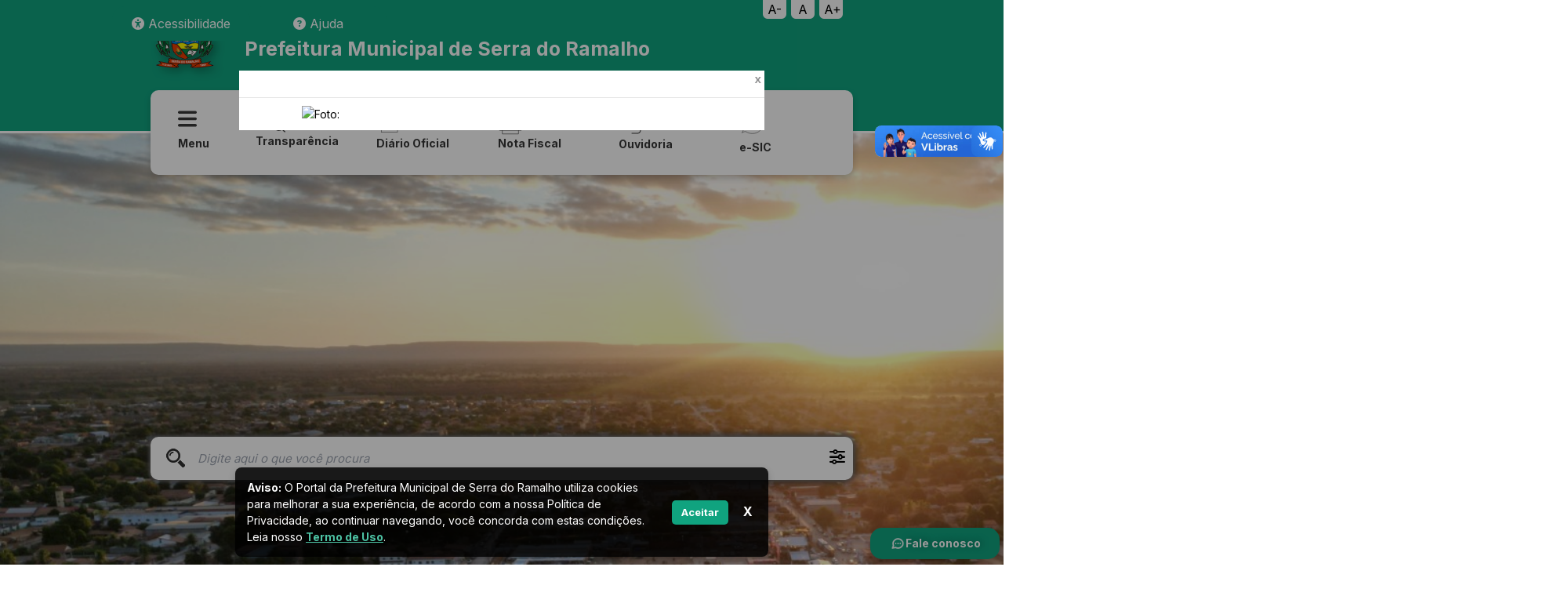

--- FILE ---
content_type: text/html; charset=utf-8
request_url: https://www.serradoramalho.ba.gov.br/?id=9873346.html
body_size: 25067
content:
<!doctype html>
<html lang="pt-br">

<head>
	<meta charset="utf-8">
	<meta name="author" content="Ronni Donato, Joseane Donato e Rafael Passos, Cimara Souza e Deigon Prates" />
		<meta name="viewport"
		content="width=device-width, initial-scale=1, maximum-scale=1, user-scalable=no, orientation=landscape">
	<meta name="content-language" content="pt-br" />
	<meta name="description" content="serra do ramalho, prefeitura" />
	<meta name="keywords" content="serra do ramalho, prefeitura, lica, prefeito, bahia, bom jesus da lapa, agrovila9" />
	<meta name="title" content="Prefeitura Municipal de Serra do Ramalho - Site Oficial">

	
	<!-- Twitter -->
	<meta property="twitter:description" content="">
	<meta property="twitter:card" content="summary_large_image">
	<meta property="twitter:title" content="Prefeitura Municipal de Serra do Ramalho - Site Oficial">
	<meta property="twitter:image" content="https://www.serradoramalho.ba.gov.br/arquivos/capa/">

	<link rel="canonical" href="https://www.serradoramalho.ba.gov.br//?id=9873346.html">
	<!-- Open Graph -->
	<meta property="og:type" content="article">
	<meta property="og:description" content="">
	<meta property="og:title" content="Prefeitura Municipal de Serra do Ramalho - Site Oficial">
	<meta property="og:locale" content="pt_BR">
	<meta property="og:site_name" content="Prefeitura Municipal de Serra do Ramalho">
	<meta property="og:image" content="https://www.serradoramalho.ba.gov.br/arquivos/capa/">
	<meta property="og:image:width" content="1200">
	<meta property="og:url" content="https://www.serradoramalho.ba.gov.br//?id=9873346.html">
	<link rel="amphtml" href="https://www.serradoramalho.ba.gov.br//?id=9873346.html">
	<meta name="robots" content="max-image-preview:large">
	<meta property="ia:markup_url" content="https://www.serradoramalho.ba.gov.br//?id=9873346.html">



	<title>
		Prefeitura Municipal de Serra do Ramalho - Site Oficial	</title>
	<link rel="icon" type="image/png"
		href="https://www.serradoramalho.ba.gov.br/files/config/brasao.png">
	<link rel="stylesheet" type="text/css" media="screen"
		href="https://www.serradoramalho.ba.gov.br/files/css/tema.css?202511111647111" />
	<link rel="stylesheet" type="text/css" media="screen"
		href="https://www.serradoramalho.ba.gov.br/files/css/tema2025diversos.css?202511111647111" />
		<link rel="stylesheet" type="text/css" media="screen"
		href="https://www.serradoramalho.ba.gov.br/files/css/custom-bootstrap.css?202511111647111" />

			<script async src="https://cdnjs.cloudflare.com/ajax/libs/jquery/3.4.1/jquery.min.js"></script>
	<script defer src="https://cdnjs.cloudflare.com/ajax/libs/jquery-cookie/1.4.1/jquery.cookie.min.js"></script>
	<script defer src="https://www.serradoramalho.ba.gov.br/files/js/service.js"></script>
	<script defer src="https://www.serradoramalho.ba.gov.br/files/plugins/Mask/jquery.mask.js"></script>
	<script defer src="https://www.serradoramalho.ba.gov.br/files/plugins/DatePicker/js/datepicker.js"></script>
	<script defer
		src="https://www.serradoramalho.ba.gov.br/files/plugins/jquery-vertical-accordion-menu/js/jquery.hoverIntent.minified.js"></script>
	<script defer
		src="https://www.serradoramalho.ba.gov.br/files/plugins/jquery-vertical-accordion-menu/js/jquery.dcjqaccordion.2.7.min.js"></script>

	<script defer src="https://cdn.jsdelivr.net/npm/sweetalert2@9"></script>

		<link rel="stylesheet" type="text/css" media="screen" href="https://www.serradoramalho.ba.gov.br/files/css/modal.css?202511111647111" />
	<link rel="stylesheet" href="https://cdnjs.cloudflare.com/ajax/libs/font-awesome/6.1.1/css/all.min.css"
		integrity="sha512-KfkfwYDsLkIlwQp6LFnl8zNdLGxu9YAA1QvwINks4PhcElQSvqcyVLLD9aMhXd13uQjoXtEKNosOWaZqXgel0g=="
		crossorigin="anonymous" referrerpolicy="no-referrer" />
	<link rel="stylesheet" href="https://cdnjs.cloudflare.com/ajax/libs/font-awesome/6.7.2/css/all.min.css"
		integrity="sha512-Evv84Mr4kqVGRNSgIGL/F/aIDqQb7xQ2vcrdIwxfjThSH8CSR7PBEakCr51Ck+w+/U6swU2Im1vVX0SVk9ABhg=="
		crossorigin="anonymous" referrerpolicy="no-referrer" />



	<link href="https://cdn.jsdelivr.net/npm/select2@4.0.13/dist/css/select2.min.css" rel="stylesheet" />
	<script defer src="https://cdn.jsdelivr.net/npm/select2@4.0.13/dist/js/select2.min.js"></script>

		<link rel="preconnect" href="https://fonts.googleapis.com">
	<link rel="preconnect" href="https://fonts.gstatic.com" crossorigin>
	<link href="https://fonts.googleapis.com/css2?family=Inter:wght@300;400;500;600;700&display=swap" rel="stylesheet">

	<link rel="stylesheet" type="text/css" media="screen"
		href="https://www.serradoramalho.ba.gov.br/files/css/accessibility.css?202511111647111" />
	<link rel="stylesheet" type="text/css" media="screen"
		href="https://www.serradoramalho.ba.gov.br/files/css/manualNavegation.css?202511111647111" />
	<script defer src="https://www.serradoramalho.ba.gov.br/files/js/accessibility.js?202511111647111"></script>
	<script defer src="https://www.serradoramalho.ba.gov.br/files/js/manualNavegation.js?202511111647111"></script>
	<script src="https://cdn.jsdelivr.net/npm/swiper@11/swiper-element-bundle.min.js"></script>
	<script src="https://code.iconify.design/3/3.1.0/iconify.min.js"></script>
</head>

<body>
		<div id="d-container" >
						<img id="banner_fundo0"
					src="https://www.serradoramalho.ba.gov.br/arquivos/capa/113442202530061.jpeg"
					class="img-back "  alt="Imagem de fundo">
											<div class="d-opaticy"></div>

		<style>
.controle-acessibilidade-fixo {
  position: fixed;
  top: 0;
  right: 16%;
  display: flex;
  flex-direction: row; /* agora em linha */
  border-radius: 0 0 0 12px;
  z-index: 9999;
}

.controle-acessibilidade-fixo button {
background-color: #fff;
  color: #000;
  padding: 0px 6px;
  font-size: 16px;
  border: none;
  cursor: pointer;
  width: 30px;
  border-radius: 0 0 6px 6px;
  margin-left: 6px;
  transition: background-color 0.2s ease-in-out, transform 0.2s ease-in-out;
  backdrop-filter: blur(5px);

}

.controle-acessibilidade-fixo button:first-child {
  margin-left: 0;
}

.controle-acessibilidade-fixo button:hover {
  background-color: rgba(255, 255, 255, 0.1);
  transform: translateY(2px);
}


</style>

<div class="nav-bar bg-template-color link_black">
		<ul class="row-bar">
				<div class="controle-acessibilidade-fixo">
                  <button class="btn-diminuir" title="Diminuir fonte">A-</button>
                  <button class="btn-normal" title="Fonte normal">A</button>
                  <button class="btn-aumentar" title="Aumentar fonte">A+</button>
                </div>

				<div class="dropdown">
				   		<button class="dropbtn"><span class="fa-solid fa-universal-access"></span> Acessibilidade</button>
					<div class="dropdown-content">
						<a id="toggleDContrast" title="Adicionar contraste" class="link_black" style="cursor: pointer;">
							<span class="fas fa-adjust"></span>
							<span class="title">Contraste</span>
						</a>
						<a  id="toogleDSpacing" title="Adicionar espaçamento" class="link_black" style="cursor: pointer;">
							<span class="fas fa-text-width"></span>
							<span class="title">Espaçamento</span>
						</a>
						<a id="toggleDCursor" class="link_black" title="Destacar o cursor" style="cursor: pointer;">
							<span class="fas fa-mouse-pointer"></span>
							<span class="title">Destacar cursor</span>
						</a>
						<a href="https://www.serradoramalho.ba.gov.br/texto/acessibilidade" class="link_black" title="Ir para a página da Acessibilidade">
							<span class="fa-solid fa-universal-access"></span>
							<span class="title">Mais...</span>
						</a>
					</div>
				</div>
			
				<div class="dropdown">
				
					<button class="dropbtn"><span class="fa-solid fa-question-circle"></span> Ajuda</button>
					<div class="dropdown-content">
						<a href="https://www.serradoramalho.ba.gov.br/texto/manual_de_navegacao" class="link_black" title="Ir para a página do Manual de Navegação">
							<span class="fa-solid fa-compass"></span>
							<span class="title">Manual de Navegação</span>
						</a>
					
					
						<a href="https://www.serradoramalho.ba.gov.br/mapa-do-site" class="link_black" title="Ir para a página do Mapa do Site">
							<span class="fa-solid fa-sitemap"></span>
							<span class="title">Mapa do Site</span></a>
					
					
						<a href="https://www.serradoramalho.ba.gov.br/texto/glossario" class="link_black" title="Ir para a página do Glossário">
							<span class="fa-solid fa-book-open"></span>
							<span class="title">Glossário</span>
						</a>
					</div>
				</div>
			</li>
		</ul>
	</div>
	<script>
let escala = 1;
const passo = 0.1;

function aplicarZoom() {
  const html = document.documentElement;

  html.style.transform = `scale(${escala})`;
  html.style.transformOrigin = 'top left';
  html.style.width = `${100 / escala}%`; // evita scroll horizontal
}

document.querySelector('.btn-aumentar').addEventListener('click', () => {
  if (escala < 2) {
    escala += passo;
    aplicarZoom();
  }
});

document.querySelector('.btn-diminuir').addEventListener('click', () => {
  if (escala > 0.5) {
    escala -= passo;
    aplicarZoom();
  }
});

document.querySelector('.btn-normal').addEventListener('click', () => {
  escala = 1;
  const html = document.documentElement;
  html.style.transform = '';
  html.style.transformOrigin = '';
  html.style.width = '';
});

</script>


		<div id="d-menu">

			<div class="d-menu-itens">
				<div class="d-home">
					<img class="brasao" src="https://www.serradoramalho.ba.gov.br/files/config/brasao.png" alt="Brasão" title="Brasão"
						width="75" style="margin-right: 2%;"><a href="https://www.serradoramalho.ba.gov.br/" title="Voltar ao inicio">
						<h1>
							Prefeitura Municipal de Serra do Ramalho						</h1>
					</a>
				</div>
			</div>

			<div class="menu-shortcuts">
				<ul>
					<li id="nav-icon4" style="cursor: pointer;">
						<a>
							<svg width="32" height="32" viewBox="0 0 32 29" fill="none"
								xmlns="http://www.w3.org/2000/svg">
								<path
									d="M22.1053 16.5403C22.5919 16.5405 23.0597 16.7159 23.4119 17.0299C23.764 17.344 23.9735 17.7727 23.9969 18.2273C24.0203 18.6819 23.8558 19.1275 23.5375 19.4717C23.2192 19.816 22.7715 20.0325 22.2872 20.0764L22.1053 20.0847H1.89474C1.40815 20.0844 0.940301 19.9091 0.588143 19.5951C0.235985 19.281 0.0265111 18.8522 0.00312725 18.3977C-0.0202566 17.9431 0.144242 17.4975 0.462537 17.1533C0.780832 16.809 1.22852 16.5925 1.71284 16.5486L1.89474 16.5403H22.1053ZM22.1053 8.27016C22.6078 8.27016 23.0897 8.45687 23.445 8.78922C23.8004 9.12156 24 9.57232 24 10.0423C24 10.5123 23.8004 10.9631 23.445 11.2955C23.0897 11.6278 22.6078 11.8145 22.1053 11.8145H1.89474C1.39222 11.8145 0.910288 11.6278 0.554956 11.2955C0.199624 10.9631 0 10.5123 0 10.0423C0 9.57232 0.199624 9.12156 0.554956 8.78922C0.910288 8.45687 1.39222 8.27016 1.89474 8.27016H22.1053ZM22.1053 0C22.6078 0 23.0897 0.186711 23.445 0.519059C23.8004 0.851406 24 1.30217 24 1.77218C24 2.24219 23.8004 2.69295 23.445 3.0253C23.0897 3.35764 22.6078 3.54435 22.1053 3.54435H1.89474C1.39222 3.54435 0.910288 3.35764 0.554956 3.0253C0.199624 2.69295 0 2.24219 0 1.77218C0 1.30217 0.199624 0.851406 0.554956 0.519059C0.910288 0.186711 1.39222 0 1.89474 0H22.1053Z"
									fill="currentColor" />
							</svg>

							<!-- <img src="https://www.serradoramalho.ba.gov.br//files/img/icones/menu.png" alt="" srcset=""> -->
							<span>Menu</span>
						</a>
					</li>
					<li>
						<a
							href="https://www.serradoramalho.ba.gov.br/transparencia">
							<svg width="38" height="29" viewBox="0 0 38 29" fill="none"
								xmlns="http://www.w3.org/2000/svg">
								<path
									d="M14.188 11.1052C14.188 11.9986 14.5936 12.8554 15.3155 13.4871C16.0375 14.1188 17.0166 14.4737 18.0376 14.4737C19.0586 14.4737 20.0378 14.1188 20.7597 13.4871C21.4817 12.8554 21.8872 11.9986 21.8872 11.1052C21.8872 10.2119 21.4817 9.35511 20.7597 8.7234C20.0378 8.0917 19.0586 7.73682 18.0376 7.73682C17.0166 7.73682 16.0375 8.0917 15.3155 8.7234C14.5936 9.35511 14.188 10.2119 14.188 11.1052Z"
									stroke="currentColor" stroke-width="1.33333" stroke-linecap="round"
									stroke-linejoin="round" />
								<path
									d="M18.0377 21.2105C17.4063 21.2105 16.784 21.1825 16.1706 21.1263C10.0638 20.5672 4.91173 17.2268 0.714355 11.1053C5.3339 4.36842 11.1083 1 18.0377 1C24.7065 1 30.3058 4.12028 34.8355 10.3608M33.8211 24.9158L37.2858 27.9474M23.8121 21.2105C23.8121 22.5506 24.4205 23.8357 25.5034 24.7833C26.5863 25.7308 28.0551 26.2632 29.5865 26.2632C31.118 26.2632 32.5868 25.7308 33.6697 24.7833C34.7526 23.8357 35.361 22.5506 35.361 21.2105C35.361 19.8705 34.7526 18.5853 33.6697 17.6378C32.5868 16.6902 31.118 16.1579 29.5865 16.1579C28.0551 16.1579 26.5863 16.6902 25.5034 17.6378C24.4205 18.5853 23.8121 19.8705 23.8121 21.2105Z"
									stroke="currentColor" stroke-width="1.33333" stroke-linecap="round"
									stroke-linejoin="round" />
							</svg>
							<!-- <img src="https://www.serradoramalho.ba.gov.br//files/img/icones/transparencia_icons.png" alt="" srcset=""> -->
							<span>Transparência</span>
						</a>
					</li>
					<li>
						<a
							href="https://www.serradoramalho.ba.gov.br/diario_oficial">
							<svg xmlns="http://www.w3.org/2000/svg" width="32px" height="32px" viewBox="336 180 32 32">
								<path
									d="M 356.238 182.832 L 363.208 189.802 L 363.208 208.832 L 342.083 208.832 L 342.083 182.832 L 356.238 182.832 Z M 356.076 183.265 L 356.07 189.649 L 362.56 189.63 L 356.076 183.265 Z M 342.537 208.318 L 362.77 208.333 L 362.772 189.959 L 355.713 190.024 L 355.788 183.26 L 342.493 183.201 L 342.537 208.318 Z M 346.958 195.832 L 346.958 194.207 L 358.333 194.207 L 358.333 195.832 L 346.958 195.832 Z M 346.958 199.082 L 346.958 197.457 L 358.333 197.457 L 358.333 199.082 L 346.958 199.082 Z M 346.958 202.332 L 346.958 200.707 L 358.333 200.707 L 358.333 202.332 L 346.958 202.332 Z"
									fill="currentColor" style="vector-effect: non-scaling-stroke; stroke-width: 0px;"></path>
							</svg>
							<!-- <img src="https://www.serradoramalho.ba.gov.br//files/img/icones/diario.png" alt="" srcset=""> -->
							<span>Diário
								Oficial</span>
						</a>
					</li>
					<li>
						<a href="https://serradoramalho.saatri.com.br/"
							target="_blank">
							<svg width="32" height="32" viewBox="0 0 26 26" fill="none"
								xmlns="http://www.w3.org/2000/svg">
								<path
									d="M5.20361 13.23L7.71289 17.0269V13.1948C7.71289 12.9458 7.76562 12.7598 7.87109 12.6367C7.97949 12.5107 8.12451 12.4478 8.30615 12.4478C8.49365 12.4478 8.6416 12.5107 8.75 12.6367C8.8584 12.7598 8.9126 12.9458 8.9126 13.1948V18.2617C8.9126 18.8272 8.67822 19.1099 8.20947 19.1099C8.09229 19.1099 7.98682 19.0923 7.89307 19.0571C7.79932 19.0249 7.71143 18.9722 7.62939 18.8989C7.54736 18.8257 7.47119 18.7407 7.40088 18.6441C7.33057 18.5444 7.26025 18.4434 7.18994 18.3408L4.74219 14.5879V18.3628C4.74219 18.6089 4.68506 18.7949 4.5708 18.9209C4.45654 19.0469 4.31006 19.1099 4.13135 19.1099C3.94678 19.1099 3.79883 19.0469 3.6875 18.9209C3.57617 18.792 3.52051 18.606 3.52051 18.3628V13.3926C3.52051 13.1816 3.54395 13.0161 3.59082 12.896C3.64648 12.7642 3.73877 12.6572 3.86768 12.5752C3.99658 12.4902 4.13574 12.4478 4.28516 12.4478C4.40234 12.4478 4.50195 12.4668 4.58398 12.5049C4.66895 12.543 4.74219 12.5942 4.80371 12.6587C4.86816 12.7231 4.93262 12.8066 4.99707 12.9092C5.06445 13.0117 5.1333 13.1187 5.20361 13.23Z"
									fill="currentColor" />
								<path
									d="M14.0104 13.564H11.4396V15.2119H13.5886C13.7878 15.2119 13.9357 15.2573 14.0324 15.3481C14.132 15.436 14.1818 15.5547 14.1818 15.7041C14.1818 15.8535 14.132 15.9722 14.0324 16.0601C13.9328 16.148 13.7848 16.1919 13.5886 16.1919H11.4396V18.3145C11.4396 18.584 11.3781 18.7847 11.2551 18.9165C11.1349 19.0454 10.9797 19.1099 10.7892 19.1099C10.5959 19.1099 10.4377 19.044 10.3146 18.9121C10.1945 18.7803 10.1345 18.5811 10.1345 18.3145V13.3574C10.1345 13.1699 10.1623 13.0176 10.2179 12.9004C10.2736 12.7803 10.36 12.6938 10.4772 12.6411C10.5973 12.5854 10.7497 12.5576 10.9343 12.5576H14.0104C14.2184 12.5576 14.3722 12.6045 14.4719 12.6982C14.5744 12.7891 14.6257 12.9092 14.6257 13.0586C14.6257 13.2109 14.5744 13.334 14.4719 13.4277C14.3722 13.5186 14.2184 13.564 14.0104 13.564Z"
									fill="currentColor" />
								<path
									d="M16.9154 17.1895H15.5267C15.3158 17.1895 15.1546 17.1411 15.0433 17.0444C14.9349 16.9448 14.8807 16.8174 14.8807 16.6621C14.8807 16.5039 14.9335 16.3765 15.0389 16.2798C15.1473 16.1802 15.3099 16.1304 15.5267 16.1304H16.9154C17.1322 16.1304 17.2933 16.1802 17.3988 16.2798C17.5072 16.3765 17.5614 16.5039 17.5614 16.6621C17.5614 16.8174 17.5087 16.9448 17.4032 17.0444C17.2977 17.1411 17.1351 17.1895 16.9154 17.1895Z"
									fill="currentColor" />
								<path
									d="M21.5035 16.9653H19.1568C19.1597 17.2378 19.2139 17.478 19.3194 17.686C19.4278 17.8941 19.5699 18.0508 19.7456 18.1563C19.9244 18.2617 20.1206 18.3145 20.3345 18.3145C20.4781 18.3145 20.6084 18.2983 20.7256 18.2661C20.8457 18.231 20.9615 18.1782 21.0728 18.1079C21.1841 18.0347 21.2867 17.957 21.3804 17.875C21.4742 17.793 21.5957 17.6816 21.7452 17.541C21.8067 17.4883 21.8946 17.4619 22.0088 17.4619C22.1319 17.4619 22.2315 17.4956 22.3077 17.563C22.3838 17.6304 22.4219 17.7256 22.4219 17.8486C22.4219 17.957 22.3794 18.0845 22.2945 18.231C22.2095 18.3745 22.0806 18.5137 21.9078 18.6484C21.7378 18.7803 21.5225 18.8901 21.2618 18.978C21.0039 19.0659 20.7066 19.1099 20.3697 19.1099C19.5992 19.1099 19 18.8901 18.5723 18.4507C18.1446 18.0112 17.9307 17.415 17.9307 16.6621C17.9307 16.3076 17.9834 15.9795 18.0889 15.6777C18.1944 15.3731 18.3482 15.1123 18.5503 14.8955C18.7525 14.6787 19.0015 14.5132 19.2974 14.3989C19.5933 14.2817 19.9214 14.2231 20.2818 14.2231C20.7505 14.2231 21.1519 14.3228 21.4859 14.522C21.8228 14.7183 22.0747 14.9731 22.2417 15.2866C22.4087 15.6001 22.4922 15.9194 22.4922 16.2446C22.4922 16.5464 22.4058 16.7427 22.233 16.8335C22.0601 16.9214 21.8169 16.9653 21.5035 16.9653ZM19.1568 16.2842H21.3321C21.3028 15.874 21.1914 15.5679 20.9981 15.3657C20.8077 15.1606 20.5557 15.0581 20.2422 15.0581C19.9434 15.0581 19.6973 15.1621 19.5039 15.3701C19.3135 15.5752 19.1978 15.8799 19.1568 16.2842Z"
									fill="currentColor" />
								<path d="M4.6001 21.4V25H21.4001V21.4" stroke="currentColor" stroke-width="0.5"
									stroke-linecap="round" stroke-linejoin="round" />
								<path d="M21.4001 10.6V7.00001L16.6001 1H4.6001V10.6" stroke="currentColor"
									stroke-width="0.5" stroke-linecap="round" stroke-linejoin="round" />
								<path d="M15.3999 1V7.00001H21.3999" stroke="currentColor" stroke-width="0.5"
									stroke-linecap="round" stroke-linejoin="round" />
								<path d="M8.2002 5.80002H10.6002" stroke="currentColor" stroke-width="0.5"
									stroke-linecap="round" />
								<path
									d="M23.8 10.6H2.2C1.53726 10.6 1 11.1373 1 11.8V20.2001C1 20.8628 1.53726 21.4001 2.2 21.4001H23.8C24.4627 21.4001 25 20.8628 25 20.2001V11.8C25 11.1373 24.4627 10.6 23.8 10.6Z"
									stroke="currentColor" stroke-width="0.5" stroke-linejoin="round" />
							</svg>
							<!-- <img src="https://www.serradoramalho.ba.gov.br//files/img/icones/nfe.png" alt="" srcset=""> --> <span>Nota
								Fiscal</span>
						</a>
					</li>
					<li>
						<a
							href="https://www.serradoramalho.ba.gov.br/ouvidoria">
							<svg width="32" height="32" viewBox="0 0 32 32" fill="none"
								xmlns="http://www.w3.org/2000/svg">
								<path
									d="M24.8813 7.185C23.1351 5.42798 20.9067 4.22896 18.4783 3.73991C16.05 3.25086 13.5311 3.49382 11.241 4.43798C8.95087 5.38214 6.99265 6.98499 5.61454 9.04335C4.23643 11.1017 3.50049 13.5229 3.5 16V23C3.5 23.663 3.76339 24.2989 4.23223 24.7678C4.70107 25.2366 5.33696 25.5 6 25.5H8C8.66304 25.5 9.29893 25.2366 9.76777 24.7678C10.2366 24.2989 10.5 23.663 10.5 23V18C10.5 17.337 10.2366 16.7011 9.76777 16.2322C9.29893 15.7634 8.66304 15.5 8 15.5H4.51C4.63885 12.5392 5.90574 9.7425 8.04645 7.69307C10.1872 5.64365 13.0364 4.49977 16 4.5H16.0875C19.0382 4.51458 21.8698 5.66592 23.9935 7.71461C26.1171 9.7633 27.3694 12.5517 27.49 15.5H24C23.337 15.5 22.7011 15.7634 22.2322 16.2322C21.7634 16.7011 21.5 17.337 21.5 18V23C21.5 23.663 21.7634 24.2989 22.2322 24.7678C22.7011 25.2366 23.337 25.5 24 25.5H27.5V26C27.5 26.4596 27.4095 26.9148 27.2336 27.3394C27.0577 27.764 26.7999 28.1499 26.4749 28.4749C26.1499 28.7999 25.764 29.0577 25.3394 29.2336C24.9148 29.4095 24.4596 29.5 24 29.5H17C16.8674 29.5 16.7402 29.5527 16.6464 29.6464C16.5527 29.7402 16.5 29.8674 16.5 30C16.5 30.1326 16.5527 30.2598 16.6464 30.3536C16.7402 30.4473 16.8674 30.5 17 30.5H24C25.1935 30.5 26.3381 30.0259 27.182 29.182C28.0259 28.3381 28.5 27.1935 28.5 26V16C28.5063 14.3649 28.1898 12.7446 27.5689 11.232C26.9479 9.71933 26.0346 8.34408 24.8813 7.185ZM8 16.5C8.39782 16.5 8.77936 16.658 9.06066 16.9393C9.34196 17.2206 9.5 17.6022 9.5 18V23C9.5 23.3978 9.34196 23.7794 9.06066 24.0607C8.77936 24.342 8.39782 24.5 8 24.5H6C5.60218 24.5 5.22064 24.342 4.93934 24.0607C4.65804 23.7794 4.5 23.3978 4.5 23V16.5H8ZM22.5 23V18C22.5 17.6022 22.658 17.2206 22.9393 16.9393C23.2206 16.658 23.6022 16.5 24 16.5H27.5V24.5H24C23.6022 24.5 23.2206 24.342 22.9393 24.0607C22.658 23.7794 22.5 23.3978 22.5 23Z"
									fill="currentColor" />
							</svg>
							<!-- <img src="https://www.serradoramalho.ba.gov.br//files/img/icones/ph_headset-thin.png" alt="" srcset=""> --><span
								style="margin-top: 1%;">Ouvidoria</span>
						</a>
					</li>
					<li>
						<a
							href="https://www.serradoramalho.ba.gov.br/e-sic">
							<svg width="32" height="32" viewBox="0 0 32 32" fill="none"
								xmlns="http://www.w3.org/2000/svg">
								<path
									d="M4.68842 23.872C3.1519 21.5341 2.33314 18.7976 2.33309 16C2.33309 8.084 8.75042 1.66667 16.6664 1.66667C24.5824 1.66667 30.9998 8.084 30.9998 16C30.9998 23.916 24.5824 30.3333 16.6664 30.3333C13.9412 30.3332 11.2724 29.5562 8.97309 28.0933C7.47709 27.3233 5.14976 28.096 3.39576 29.368C4.74909 27.4913 5.56909 25.4733 4.68842 23.872Z"
									stroke="currentColor" stroke-width="0.5" stroke-linecap="round" stroke-linejoin="round" />
								<rect x="14.4" y="13.4" width="5.2" height="11.2" rx="2.6" stroke="currentColor"
									stroke-width="0.8" />
								<rect x="14.4" y="6.4" width="5.2" height="5.2" rx="2.6" stroke="currentColor"
									stroke-width="0.8" />
							</svg>
							<!-- <img src="https://www.serradoramalho.ba.gov.br//files/img/icones/arcticons_psms.png" alt="" srcset=""> --><span
								style="margin-top: 12%;">e-SIC</span>
						</a>
					</li>
				</ul>
			</div>

			<div class="d-menu-helper d-m-h d-hide">
				<div class="d-col">
											<div class="d-swap">
							<h1 class="accordion-header">
								Principal								<span class="arrow">&#x25BC;</span>
							</h1>
							<ul class="accordion-content">
																	<li>
										<h2 class="accordion-subheader">
											CONTEÚDO INSTITUCIONAL											<span class="arrow">&#x25BC;</span>
										</h2>
										<ul class="accordion-subcontent">
																								<li>
														<a
															href="https://www.serradoramalho.ba.gov.br/texto/acessibilidade">
															Acessibilidade														</a>
													</li>
																									<li>
														<a
															href="https://www.serradoramalho.ba.gov.br/texto/acessibilidade">
															Leitor de tela 														</a>
													</li>
																									<li>
														<a
															href="https://www.serradoramalho.ba.gov.br/texto/prefeito">
															Prefeito														</a>
													</li>
																									<li>
														<a
															href="https://www.serradoramalho.ba.gov.br/contato">
															Fale com a Prefeitura 														</a>
													</li>
																									<li>
														<a
															href="https://www.serradoramalho.ba.gov.br/texto/a_cidade">
															A Cidade														</a>
													</li>
																									<li>
														<a
															href="https://www.serradoramalho.ba.gov.br/texto/a_prefeitura">
															A Prefeitura														</a>
													</li>
																									<li>
														<a
															href="https://www.serradoramalho.ba.gov.br/texto/viceprefeito">
															Vice-prefeito														</a>
													</li>
																									<li>
														<a
															href="https://www.serradoramalho.ba.gov.br/vereadores">
															Vereadores														</a>
													</li>
																									<li>
														<a
															href="https://www.serradoramalho.ba.gov.br/texto/intendentes_e_prefeitos ">
															Intendentes e Prefeitos														</a>
													</li>
																									<li>
														<a
															href="https://www.serradoramalho.ba.gov.br/fotos">
															Fotos														</a>
													</li>
																									<li>
														<a
															href="https://www.serradoramalho.ba.gov.br/videos">
															Vídeos														</a>
													</li>
																									<li>
														<a
															href="https://www.serradoramalho.ba.gov.br/audios">
															Áudios														</a>
													</li>
																									<li>
														<a
															href="https://www.serradoramalho.ba.gov.br/noticias">
															Notícias														</a>
													</li>
																																	</ul>
									</li>
																	<li>
										<h2 class="accordion-subheader">
											ACESSO RÁPIDO											<span class="arrow">&#x25BC;</span>
										</h2>
										<ul class="accordion-subcontent">
																								<li>
														<a
															href="https://www.serradoramalho.ba.gov.br/diario_oficial">
															Diário Oficial														</a>
													</li>
																									<li>
														<a
															href="https://www.serradoramalho.ba.gov.br/e-sic">
															e-SIC														</a>
													</li>
																									<li>
														<a
															href="https://www.serradoramalho.ba.gov.br/ouvidoria">
															Ouvidoria														</a>
													</li>
																									<li>
														<a
															href="https://www.serradoramalho.ba.gov.br/acessoainformacao">
															Acesso à Informação														</a>
													</li>
																									<li>
														<a
															href="https://www.serradoramalho.ba.gov.br/transparencia/compras/licitacoes">
															Licitações														</a>
													</li>
																									<li>
														<a
															href="https://www.serradoramalho.ba.gov.br/transparencia/compras/editais_de_licitacao">
															Editais de Licitações														</a>
													</li>
																									<li>
														<a
															href="https://www.serradoramalho.ba.gov.br/publicacoes/editais">
															Editais Diversos														</a>
													</li>
																									<li>
														<a
															href="https://www.serradoramalho.ba.gov.br/transparencia/compras/contratos_e_aditivos">
															Contratos														</a>
													</li>
																									<li>
														<a
															href="https://www.serradoramalho.ba.gov.br/publicacoes">
															Publicações														</a>
													</li>
																									<li>
														<a
															href="https://www.serradoramalho.ba.gov.br/obras-publicas-municipais">
															Obras Públicas Municipais														</a>
													</li>
																									<li>
														<a
															href="https://www.serradoramalho.ba.gov.br/carta-de-servicos">
															Carta de Serviço														</a>
													</li>
																									<li>
														<a
															href="https://www.serradoramalho.ba.gov.br/transporte-escolar">
															Transporte Escolar														</a>
													</li>
																									<li>
														<a
															href="https://fatorsistemas.com.br/fatorrh/FolhaPagamento/index_2.php?pm=pmserradoramalho">
															Servidores														</a>
													</li>
																									<li>
														<a
															href="http://impublicacoes.org/transparencia131/diarias_.php?id=ba_imup_serra_ramalho">
															Diárias e Passagens														</a>
													</li>
																									<li>
														<a
															href="https://www.serradoramalho.ba.gov.br/mapa-do-site">
															Mapa do Site														</a>
													</li>
																																	</ul>
									</li>
																	<li>
										<h2 class="accordion-subheader">
											LINKS ÚTEIS											<span class="arrow">&#x25BC;</span>
										</h2>
										<ul class="accordion-subcontent">
																								<li>
														<a
															href="https://serradoramalho.saatri.com.br/">
															Nota Fiscal eletrônica														</a>
													</li>
																									<li>
														<a
															href="https://www.tcm.ba.gov.br/">
															TCM - Consulta Publica														</a>
													</li>
																									<li>
														<a
															href="http://serradoramalho.ba.gov.br/texto/assessoria_juridica">
															Assessoria Juridica														</a>
													</li>
																									<li>
														<a
															href="http://serradoramalho.ba.gov.br/secretarias/controlador_geral-42">
															Controladoria														</a>
													</li>
																									<li>
														<a
															href="https://www.serradoramalho.ba.gov.br/">
															Gestão Sistem Saúde - WEB														</a>
													</li>
																									<li>
														<a
															href="https://www.fatorsistemas.com.br/fatorrh/index.php?pm=pmserradoramalho">
															Portal Servidor														</a>
													</li>
																									<li>
														<a
															href="https://www.fatorsistemas.com.br/fatorrh/index.php?pm=pmserradoramalho">
															Contra Cheque														</a>
													</li>
																																	</ul>
									</li>
																	<li>
										<h2 class="accordion-subheader">
											SECRETARIAS											<span class="arrow">&#x25BC;</span>
										</h2>
										<ul class="accordion-subcontent">
																								<li>
													<a href="https://www.serradoramalho.ba.gov.br/secretarias/secretaria_de_administracao,_financas_e_planejamento-39"
															>
															Secretaria de Administração, Finanças e Planejamento														</a>
													</li>
																									<li>
													<a href="https://www.serradoramalho.ba.gov.br/secretarias/secretaria_de_governo-38"
															>
															Secretaria de Governo														</a>
													</li>
																									<li>
													<a href="https://www.serradoramalho.ba.gov.br/secretarias/secretaria_de_agricultura-41"
															>
															Secretaria de Agricultura														</a>
													</li>
																									<li>
													<a href="https://www.serradoramalho.ba.gov.br/secretarias/controladoria_geral-42"
															>
															Controladoria Geral														</a>
													</li>
																									<li>
													<a href="https://www.serradoramalho.ba.gov.br/secretarias/secretaria_de_assistencia_social-43"
															>
															Secretaria de Assistência Social														</a>
													</li>
																									<li>
													<a href="https://www.serradoramalho.ba.gov.br/secretarias/secretaria_de_saude-44"
															>
															Secretaria de Saúde														</a>
													</li>
																									<li>
													<a href="https://www.serradoramalho.ba.gov.br/secretarias/secretaria_de_obras_e_infra_estrutura-45"
															>
															Secretaria de Obras e Infra Estrutura														</a>
													</li>
																									<li>
													<a href="https://www.serradoramalho.ba.gov.br/secretarias/secretaria_de_meio_ambiente-46"
															>
															Secretaria de Meio Ambiente														</a>
													</li>
																									<li>
													<a href="https://www.serradoramalho.ba.gov.br/secretarias/procuradoria_geral-47"
															>
															Procuradoria Geral														</a>
													</li>
																									<li>
													<a href="https://www.serradoramalho.ba.gov.br/secretarias/secretaria_de_educacao-48"
															>
															Secretaria de Educação														</a>
													</li>
																									<li>
													<a href="https://www.serradoramalho.ba.gov.br/secretarias/secretaria_de_cultura,_lazer_e_turismo-51"
															>
															Secretaria de Cultura, Lazer e Turismo														</a>
													</li>
																						</ul>
									</li>
															</ul>
						</div>
											<div class="d-swap">
							<h1 class="accordion-header">
								PORTAL DA TRANSPARÊNCIA LC 131/01								<span class="arrow">&#x25BC;</span>
							</h1>
							<ul class="accordion-content">
																	<li>
										<h2 class="accordion-subheader">
											COMPRAS											<span class="arrow">&#x25BC;</span>
										</h2>
										<ul class="accordion-subcontent">
																								<li>
														<a
															href="https://www.serradoramalho.ba.gov.br/transparencia/compras/dispensas_e_inexigibilidades">
															Dispensas e Inexigibilidades														</a>
													</li>
																									<li>
														<a
															href="https://www.serradoramalho.ba.gov.br/transparencia/compras/licitacoes">
															Licitações														</a>
													</li>
																									<li>
														<a
															href="https://www.serradoramalho.ba.gov.br/transparencia/compras/contratos_e_aditivos">
															Contratos e Aditivos														</a>
													</li>
																									<li>
														<a
															href="https://www.serradoramalho.ba.gov.br/transparencia/compras/atas_de_registro_de_preco">
															Atas de Registro de Preço														</a>
													</li>
																									<li>
														<a
															href="https://www.serradoramalho.ba.gov.br/transparencia/compras/editais_de_licitacao">
															Editais de Licitações														</a>
													</li>
																																	</ul>
									</li>
																	<li>
										<h2 class="accordion-subheader">
											RECEITAS											<span class="arrow">&#x25BC;</span>
										</h2>
										<ul class="accordion-subcontent">
																								<li>
														<a
															href="http://impublicacoes.org/transparencia131/receita_.php?id=ba_pm_serra_do_ramalho">
															Receitas														</a>
													</li>
																									<li>
														<a
															href="https://e-gov.betha.com.br/transparencia/01037-168/main.faces">
															Receitas - anos anteriores														</a>
													</li>
																																	</ul>
									</li>
																	<li>
										<h2 class="accordion-subheader">
											DESPESAS											<span class="arrow">&#x25BC;</span>
										</h2>
										<ul class="accordion-subcontent">
																								<li>
														<a
															href="http://impublicacoes.org/transparencia131/despesa_.php?id=ba_pm_serra_do_ramalho">
															Despesas														</a>
													</li>
																									<li>
														<a
															href="http://impublicacoes.org/transparencia131/diarias_.php?id=ba_pm_serra_do_ramalho">
															Despesas com Diárias e Passagens														</a>
													</li>
																									<li>
														<a
															href="https://e-gov.betha.com.br/transparencia/01037-168/main.faces">
															Despesas - anos anteriores														</a>
													</li>
																									<li>
														<a
															href="https://e-gov.betha.com.br/transparencia/01037-168/main.faces">
															Despesas com Diárias e Passagens - anos anteriores														</a>
													</li>
																																	</ul>
									</li>
																	<li>
										<h2 class="accordion-subheader">
											ORÇAMENTO											<span class="arrow">&#x25BC;</span>
										</h2>
										<ul class="accordion-subcontent">
																								<li>
														<a
															href="https://www.serradoramalho.ba.gov.br/transparencia/lrf_lei_de_responsabilidade_fiscal/plano_plurianual_ppa">
															Plano Plurianual (PPA)														</a>
													</li>
																									<li>
														<a
															href="https://www.serradoramalho.ba.gov.br/transparencia/lrf_lei_de_responsabilidade_fiscal/lei_de_diretrizes_orcamentarias_ldo">
															Lei de Diretrizes Orçamentárias (LDO) 														</a>
													</li>
																									<li>
														<a
															href="https://www.serradoramalho.ba.gov.br/transparencia/lrf_lei_de_responsabilidade_fiscal/lei_orcamentaria_anual_loa">
															Lei Orçamentária Anual (LOA)														</a>
													</li>
																									<li>
														<a
															href="https://www.serradoramalho.ba.gov.br/transparencia/lrf_lei_de_responsabilidade_fiscal/relatorio_res._execucao_orcamentaria_rreo_documentos">
															Relatório Res. Execução Orçamentária (RREO)														</a>
													</li>
																									<li>
														<a
															href="https://www.serradoramalho.ba.gov.br/transparencia/lrf_lei_de_responsabilidade_fiscal/relatorio_gestao_fiscal_rgf_documentos">
															Relatório Gestão Fiscal (RGF) 														</a>
													</li>
																									<li>
														<a
															href="https://www.serradoramalho.ba.gov.br/transparencia/lrf_lei_de_responsabilidade_fiscal/creditos_suplementares_documentos">
															Créditos Suplementares														</a>
													</li>
																																	</ul>
									</li>
																	<li>
										<h2 class="accordion-subheader">
											REPASSES											<span class="arrow">&#x25BC;</span>
										</h2>
										<ul class="accordion-subcontent">
																								<li>
														<a
															href="http://www.serradoramalho.ba.gov.br/transparencia/repasses/convenios">
															Convênios Recebidos														</a>
													</li>
																																	</ul>
									</li>
																	<li>
										<h2 class="accordion-subheader">
											PESSOAL											<span class="arrow">&#x25BC;</span>
										</h2>
										<ul class="accordion-subcontent">
																								<li>
														<a
															href="https://www.fatorsistemas.com.br/fatorrh/FolhaPagamento/index_2.php?pm=pmserradoramalho">
															Servidores														</a>
													</li>
																																	</ul>
									</li>
																	<li>
										<h2 class="accordion-subheader">
											CORONAVÍRUS											<span class="arrow">&#x25BC;</span>
										</h2>
										<ul class="accordion-subcontent">
																								<li>
														<a
															href="https://www.serradoramalho.ba.gov.br/">
															Receitas														</a>
													</li>
																									<li>
														<a
															href="https://www.serradoramalho.ba.gov.br/">
															Despesas														</a>
													</li>
																									<li>
														<a
															href="https://www.serradoramalho.ba.gov.br/">
															Contratos e Aquisições														</a>
													</li>
																									<li>
														<a
															href="https://www.serradoramalho.ba.gov.br/">
															Legislação														</a>
													</li>
																									<li>
														<a
															href="https://www.serradoramalho.ba.gov.br/coronavirus#conteudo">
															Painel Informativo														</a>
													</li>
																									<li>
														<a
															href="https://www.serradoramalho.ba.gov.br/">
															Publicações Oficiais														</a>
													</li>
																																	</ul>
									</li>
															</ul>
						</div>
											<div class="d-swap">
							<h1 class="accordion-header">
								ACESSO À INFORMAÇÃO LEI 12.527								<span class="arrow">&#x25BC;</span>
							</h1>
							<ul class="accordion-content">
																	<li>
										<h2 class="accordion-subheader">
											CONHEÇA A LEI											<span class="arrow">&#x25BC;</span>
										</h2>
										<ul class="accordion-subcontent">
																								<li>
														<a
															href="https://www.serradoramalho.ba.gov.br/acessoainformacao/conheca_a_lei/apresentacao_da_lei">
															Apresentação da Lei														</a>
													</li>
																									<li>
														<a
															href="https://www.serradoramalho.ba.gov.br/acessoainformacao/conheca_a_lei/mapa_da_lei">
															Mapa da Lei														</a>
													</li>
																									<li>
														<a
															href="https://www.serradoramalho.ba.gov.br/acessoainformacao/conheca_a_lei/cartilha">
															Cartilha														</a>
													</li>
																									<li>
														<a
															href="https://www.serradoramalho.ba.gov.br/acessoainformacao/conheca_a_lei/decreto_municipal">
															Decreto Municipal														</a>
													</li>
																									<li>
														<a
															href="https://www.serradoramalho.ba.gov.br/acessoainformacao/conheca_a_lei/formularios_para_pedidos">
															Formulários para pedidos														</a>
													</li>
																																	</ul>
									</li>
																	<li>
										<h2 class="accordion-subheader">
											ESTRUTURA ORGANIZACIONAL											<span class="arrow">&#x25BC;</span>
										</h2>
										<ul class="accordion-subcontent">
																								<li>
														<a
															href="https://www.serradoramalho.ba.gov.br/acessoainformacao/estrutura_organizacional/organograma">
															Organograma														</a>
													</li>
																									<li>
														<a
															href="http://serradoramalho.ba.gov.br/acessoainformacao/estrutura_organizacional/competencias">
															Competências														</a>
													</li>
																									<li>
														<a
															href="https://www.serradoramalho.ba.gov.br/secretarias">
															Secretarias														</a>
													</li>
																																	</ul>
									</li>
																	<li>
										<h2 class="accordion-subheader">
											INSTRUMENTOS DE PLANEJAMENTO											<span class="arrow">&#x25BC;</span>
										</h2>
										<ul class="accordion-subcontent">
																								<li>
														<a
															href="https://www.serradoramalho.ba.gov.br/transparencia/lrf_lei_de_responsabilidade_fiscal/plano_plurianual_ppa">
															Plano Plurianual - PPA														</a>
													</li>
																									<li>
														<a
															href="https://www.serradoramalho.ba.gov.br/transparencia/lrf_lei_de_responsabilidade_fiscal/lei_de_diretrizes_orcamentarias_ldo">
															Lei de Diretrizes Orçamentárias - LDO														</a>
													</li>
																									<li>
														<a
															href="https://www.serradoramalho.ba.gov.br/transparencia/lrf_lei_de_responsabilidade_fiscal/lei_orcamentaria_anual_loa">
															Lei Orçamentária Anual - LOA														</a>
													</li>
																																	</ul>
									</li>
																	<li>
										<h2 class="accordion-subheader">
											RELATÓRIOS											<span class="arrow">&#x25BC;</span>
										</h2>
										<ul class="accordion-subcontent">
																								<li>
														<a
															href="https://www.serradoramalho.ba.gov.br/transparencia/lrf_lei_de_responsabilidade_fiscal/relatorio_gestao_fiscal_rgf_documentos">
															Relatório Gestão Fiscal (RGF)														</a>
													</li>
																									<li>
														<a
															href="https://www.serradoramalho.ba.gov.br/publicacoes/relatorio_de_prestacao_de_contas_anual">
															Relatório Prestação de Contas Anual														</a>
													</li>
																									<li>
														<a
															href="https://www.serradoramalho.ba.gov.br/transparencia/lrf_lei_de_responsabilidade_fiscal/relatorio_res._execucao_orcamentaria_rreo_documentos">
															Relatório Res. de Execução Orçamentária														</a>
													</li>
																																	</ul>
									</li>
																	<li>
										<h2 class="accordion-subheader">
											CORONAVÍRUS											<span class="arrow">&#x25BC;</span>
										</h2>
										<ul class="accordion-subcontent">
																								<li>
														<a
															href="https://www.serradoramalho.ba.gov.br/coronavirus#receitas-despesas-covid">
															Receitas														</a>
													</li>
																									<li>
														<a
															href="https://www.serradoramalho.ba.gov.br/coronavirus#receitas-despesas-covid">
															Despesas														</a>
													</li>
																									<li>
														<a
															href="https://www.serradoramalho.ba.gov.br/transparencia/coronavirus/contratos_e_aquisicoes">
															Contratos e Aquisições														</a>
													</li>
																									<li>
														<a
															href="https://www.serradoramalho.ba.gov.br/transparencia/coronavirus/legislacao">
															Legislação														</a>
													</li>
																									<li>
														<a
															href="http://www.serradoramalho.ba.gov.br/coronavirus#conteudo">
															Painel Informativo														</a>
													</li>
																									<li>
														<a
															href="https://www.serradoramalho.ba.gov.br/transparencia/coronavirus/publicacoes__oficiais">
															Publicações Oficiais														</a>
													</li>
																																	</ul>
									</li>
																	<li>
										<h2 class="accordion-subheader">
											OUTROS *											<span class="arrow">&#x25BC;</span>
										</h2>
										<ul class="accordion-subcontent">
																								<li>
														<a
															href="https://www.serradoramalho.ba.gov.br/">
															Dados Abertos														</a>
													</li>
																									<li>
														<a
															href="https://www.serradoramalho.ba.gov.br/">
															Mapa do Site														</a>
													</li>
																									<li>
														<a
															href="https://www.serradoramalho.ba.gov.br/">
															Licitações														</a>
													</li>
																									<li>
														<a
															href="https://www.serradoramalho.ba.gov.br/">
															Contratos														</a>
													</li>
																									<li>
														<a
															href="https://www.serradoramalho.ba.gov.br/">
															Receitas														</a>
													</li>
																									<li>
														<a
															href="https://www.serradoramalho.ba.gov.br/">
															Despesas														</a>
													</li>
																									<li>
														<a
															href="https://www.serradoramalho.ba.gov.br/">
															Repasses														</a>
													</li>
																																	</ul>
									</li>
																	<li>
										<h2 class="accordion-subheader">
											OUTROS*											<span class="arrow">&#x25BC;</span>
										</h2>
										<ul class="accordion-subcontent">
																								<li>
														<a
															href="https://www.serradoramalho.ba.gov.br/transparencia/despesas/programas_e_projetos">
															Programas e Projetos														</a>
													</li>
																									<li>
														<a
															href="https://www.serradoramalho.ba.gov.br/acessoainformacao/auditorias">
															Auditorias														</a>
													</li>
																									<li>
														<a
															href="https://www.serradoramalho.ba.gov.br/transparencia/despesas/despesas_com_diarias_e_passagens">
															Diárias e Passagens														</a>
													</li>
																									<li>
														<a
															href="https://www.serradoramalho.ba.gov.br/acessoainformacao/perguntas_frequentes">
															Perguntas Frequentes														</a>
													</li>
																									<li>
														<a
															href="https://www.serradoramalho.ba.gov.br/">
															Servidores														</a>
													</li>
																									<li>
														<a
															href="https://www.serradoramalho.ba.gov.br/ouvidoria">
															Ouvidoria														</a>
													</li>
																																	</ul>
									</li>
																	<li>
										<h2 class="accordion-subheader">
											OUTROS *											<span class="arrow">&#x25BC;</span>
										</h2>
										<ul class="accordion-subcontent">
																								<li>
														<a
															href="https://www.serradoramalho.ba.gov.br/cessoainformacao/sic_servico_de_informacoes_ao_cidadao">
															SIC Serviço de Informações ao Cidadão														</a>
													</li>
																									<li>
														<a
															href="https://www.serradoramalho.ba.gov.br/e-sic">
															e-SIC Serviço de Informações ao Cidadão														</a>
													</li>
																									<li>
														<a
															href="https://www.serradoramalho.ba.gov.br/publicacoes/leis">
															Legislação Municipal														</a>
													</li>
																									<li>
														<a
															href="https://www.serradoramalho.ba.gov.br/transporte-escolar">
															Transporte Escolar														</a>
													</li>
																									<li>
														<a
															href="https://www.serradoramalho.ba.gov.br/">
															Carta de Serviços														</a>
													</li>
																									<li>
														<a
															href="https://www.serradoramalho.ba.gov.br/obras-publicas-municipais">
															Obras Públicas Municipais														</a>
													</li>
																																	</ul>
									</li>
															</ul>
						</div>
									</div>
			</div>



		</div>
		<div class="d-content">
			<div class="d-container-search">
				<div class="d-search">
					<form action="https://www.serradoramalho.ba.gov.br/busca#conteudo" id="formtop" name="form" method="post">
						<input type="text" name="busca_avancada" placeholder="Digite aqui o que você procura">
						<div class="d-form">
							<input type="submit">
							<span></span>
							<div class="d-submit">
								<span class="fas fa-sliders d-pointer" onclick="showAllFilters()"></span>

							</div>
						</div>
						<div id="d-all-filters">
							<h2>Filtrar por todos <input type="checkbox" name="checkall" id="checkall" checked></h2>
							<ul>
																	<li>
										<input type="checkbox" class="checkbox" name="tipo[]" id="tipo_pesquisa0"
											value="acesso_a_informacao"  checked="checked">
										<label for="tipo_pesquisa0">
											Acesso à Informação										</label>
									</li>
																		<li>
										<input type="checkbox" class="checkbox" name="tipo[]" id="tipo_pesquisa1"
											value="cidadao"  checked="checked">
										<label for="tipo_pesquisa1">
											Cidadão										</label>
									</li>
																		<li>
										<input type="checkbox" class="checkbox" name="tipo[]" id="tipo_pesquisa2"
											value="empresas"  checked="checked">
										<label for="tipo_pesquisa2">
											Empresas										</label>
									</li>
																		<li>
										<input type="checkbox" class="checkbox" name="tipo[]" id="tipo_pesquisa3"
											value="fotos"  checked="checked">
										<label for="tipo_pesquisa3">
											Fotos										</label>
									</li>
																		<li>
										<input type="checkbox" class="checkbox" name="tipo[]" id="tipo_pesquisa4"
											value="noticias"  checked="checked">
										<label for="tipo_pesquisa4">
											Notícias										</label>
									</li>
																		<li>
										<input type="checkbox" class="checkbox" name="tipo[]" id="tipo_pesquisa5"
											value="secretarias"  checked="checked">
										<label for="tipo_pesquisa5">
											Secretarias										</label>
									</li>
																		<li>
										<input type="checkbox" class="checkbox" name="tipo[]" id="tipo_pesquisa6"
											value="servidor"  checked="checked">
										<label for="tipo_pesquisa6">
											Servidor										</label>
									</li>
																		<li>
										<input type="checkbox" class="checkbox" name="tipo[]" id="tipo_pesquisa7"
											value="transparencia"  checked="checked">
										<label for="tipo_pesquisa7">
											Transparência										</label>
									</li>
																		<li>
										<input type="checkbox" class="checkbox" name="tipo[]" id="tipo_pesquisa8"
											value="turistas"  checked="checked">
										<label for="tipo_pesquisa8">
											Turistas										</label>
									</li>
																		<li>
										<input type="checkbox" class="checkbox" name="tipo[]" id="tipo_pesquisa9"
											value="videos"  checked="checked">
										<label for="tipo_pesquisa9">
											Videos										</label>
									</li>
																		<li>
										<input type="checkbox" class="checkbox" name="tipo[]" id="tipo_pesquisa10"
											value="audios"  checked="checked">
										<label for="tipo_pesquisa10">
											Áudios										</label>
									</li>
																</ul>
						</div>
					</form>

				</div>
			</div>
		</div>

				<div id="d-modal-accessibility" class="d-hide">
			<span id="d-modal-close-accessibility" class="fas fa-times-circle" onclick="accessibilityModal()"></span>
			<ul>
				<li id="toggleDContrast" title="Contraste">
					<span class="fas fa-adjust"></span>
					<strong>Auto contraste</strong>
				</li>
				<li id="toggleDContrastLink" title="Realçar Links">
					<span class="fas fa-link"></span>
					<strong>Realçar links</strong>
				</li>
				<li id="toggleDBlackWhite" title="Preto e branco">
					<span class="far fa-caret-square-left"></span>
					<strong>Preto e branco</strong>
				</li>
				<li id="toogleDSpacing" title="Espaçamento">
					<span class="fas fa-text-width"></span>
					<strong>Aumentar espaçamento</strong>
				</li>
				<li id="toggleDCursor" title="Destacando cursor">
					<span class="fas fa-mouse-pointer"></span>
					<strong>Destacando cursor</strong>
				</li>
				<li id="toggleDRule" title="Regua guia">
					<span class="fas fa-ruler-horizontal"></span>
					<strong>Regua guia</strong>
				</li>
			</ul>
		</div>

		<div class="d-icon-comment btn-green-2025" onclick="showContactModal()" title="Fale conosco">
			<img src="https://www.serradoramalho.ba.gov.br/files/img/iconchat.png" alt="bat-papo"><strong> Fale conosco</strong>
		</div>


		<div id="d-modal-comment">
			<span id="d-modal-close" class="fas fa-times" onclick="showContactModal()"></span>
			<div class="d-modal-container">
				<div class="d-block-first">
					<div class="d-block-title">
						<h1>Fale conosco</h1>
						<span class="btn-green"></span>
					</div>

					<form action="https://www.serradoramalho.ba.gov.br/contato#conteudo" method="post" id="contact-form-top">
						<input name="valida" type="hidden" id="valida" value="1" />
						<ul>
							<li class="fluter100">
								<label>Nome*</label>
								<input type="text" name="nomeDMC" id="nomeDMC" class="input_default"
									placeholder="Digite seu nome" maxlength="100">
							</li>
							<li class="fluter50">
								<label>Telefone 1*</label>
								<input type="text" name="telefone1DMC" id="telefone1DMC" class="input_default"
									placeholder="(00) 0000-0000">
							</li>
							<li class="fluter50">
								<label>Telefone 2</label>
								<input type="text" name="telefone2DMC" id="telefone2DMC" class="input_default"
									placeholder="(00) 0000-0000">
							</li>
							<li class="fluter50">
								<label>E-mail*</label>
								<input type="email" name="emailDMC" id="emailDMC" class="input_default"
									placeholder="Digite seu e-mail" maxlength="100">
							</li>
							<li class="fluter50">
								<label>Cidade/Estado</label>
								<input type="text" name="cidade_estadoDMC" id="cidade_estadoDMC" class="input_default"
									placeholder="Digite sua Cidade/Estado" maxlength="100">
							</li>
							<li class="fluter100">
								<label>Assunto*</label>
								<input type="text" name="assuntoDMC" id="assuntoDMC" class="input_default"
									placeholder="Digite o assunto" maxlength="100">
							</li>
							<li class="fluter100">
								<label>Mensagem*</label>
								<textarea name="mensagemDMC" id="mensagemDMC" rows="5"
									placeholder="Digite sua mensagem"></textarea>
							</li>
							<li class="fluter30">
								<span class="d-info-danger">*Campos obrigatórios</span>
							</li>
							<li class="fluter70">
								<p>Ao iniciar um contato, você concorda com a <a
										href="https://www.serradoramalho.ba.gov.br/texto/politica_de_privacidade#conteudo">Política de
										privacidade</a></p>
							</li>
							<li class="fluter50">
								<script src="https://www.google.com/recaptcha/api.js"></script><div class="g-recaptcha" data-sitekey="6Lf51iEUAAAAADh6-X_BZAvEnYIi_GFfG7urLN0R"></div>							</li>
							<li class="fluter50">
								<input type="submit" value="Enviar" id="enviar" class="btn-green">
							</li>
						</ul>

					</form>
				</div>
				<div class="d-block-two">
					<ul>
						<li>
							<h3>...Ou se preferir</h3>
						</li>
						<li>
							<h2>Ligue para nós</h2>
							<h3>
								(77) 3620-1198							</h3>
						</li>
													<li>
								<h2>E-mail</h2>
								<h3>
									ouvidoria@serradormalho.ba.gov.br								</h3>
							</li>
												<li>
							<h2>Ou seja atendido presencialmente</h2>
							<h3>
								Administrativo - das 8h às 13h. Demais Secretarias - das 8h às 17h.							</h3>
							<h3>
								Avenida Sul , S/N  - Centro							</h3>
						</li>
						<li>
							<h2>Outros meios de contato</h2>
							<div class="d-icons-modal-footer">
								<ul>
									<li>
										<a href="https://www.serradoramalho.ba.gov.br/e-sic#conteudo" title="e-SIC">
											<img src="https://www.serradoramalho.ba.gov.br/files/img/esic.png" alt="e-sic">e-SIC</a>
									</li>
									<li>
										<a href="https://www.serradoramalho.ba.gov.br/ouvidoria#conteudo" title="Ouvidoria">
											<img src="https://www.serradoramalho.ba.gov.br/files/img/ouvidoria-black.png"
												alt="ouvidoria">Ouvidoria</a>
									</li>
								</ul>
							</div>
						</li>
					</ul>
				</div>
			</div>
		</div>



	</div>

	<script src="https://code.jquery.com/jquery-3.5.1.min.js"
		integrity="sha256-9/aliU8dGd2tb6OSsuzixeV4y/faTqgFtohetphbbj0=" crossorigin="anonymous"></script>


	<script>


		$(document).ready(function () {

			$('#nav-icon4').click(function () {
				$(this).toggleClass('open');
				let fclass = $(this).attr("class");

				if (fclass === "open") {
					showMenu(false);
				} else {
					$(".d-actions-items").show();
					$(".d-m-h").css("display", "none").addClass("d-hide");
					$("#d-container").css("height", "100vh");
				}

				$("#d-container.d-diversos").height($("#d-menu").height());
				//$("#d-container").css('min-height', (parseInt($(".d-menu-helper").height()) + 150) + 'px');
				//$("#d-container.d-diversos").css('min-height', (parseInt($(".d-menu-helper").height()) + 160) + 'px');
			});
			$("body .uwy.userway_p1 .uai").css("right", "0");

			sessionStorage.setItem("img-back", 0);



		});


					setInterval(() => {
				slidShow();
			}, 15000);
		
		function slidShow() {
			let img_atual = parseInt(sessionStorage.getItem("img-back"));

			img_atual++;

			if (img_atual >= $(".img-back").length) {
				img_atual = 0;
			}

			$(".img-back").addClass("d-hide");
			$("#banner_fundo" + img_atual).removeClass("d-hide");

			sessionStorage.setItem("img-back", img_atual);
		}

		function showContactModal() {
			if ($("#d-modal-comment").css("display") == "none") {
				$(".d-icon-comment").removeClass("btn-green").addClass("btn-grey");
				$("#d-modal-comment").css("display", "flex");
			} else {
				$(".d-icon-comment").addClass("btn-green").removeClass("btn-grey");
				$("#d-modal-comment").css("display", "none");
			}
		}

		function showMenu(toogle = false) {
			if (toogle) {
				$('#nav-icon4').toggleClass('open');
			}

			$(".d-actions-items").hide();
			$(".d-m-h").css("display", "flex").removeClass("d-hide");
			$("#d-container").css("height", "auto");
		}

		function removeAcento(text) {
			text = text.toLowerCase();
			text = text.replace(new RegExp('[ÁÀÂÃ]', 'gi'), 'a');
			text = text.replace(new RegExp('[ÉÈÊ]', 'gi'), 'e');
			text = text.replace(new RegExp('[ÍÌÎ]', 'gi'), 'i');
			text = text.replace(new RegExp('[ÓÒÔÕ]', 'gi'), 'o');
			text = text.replace(new RegExp('[ÚÙÛ]', 'gi'), 'u');
			text = text.replace(new RegExp('[Ç]', 'gi'), 'c');
			return text;
		}

		function setFilter() {
			let filter = $("#filter").val();

			//Oculta e mostra as linhas
			$(".d-swap ul li .d-swap-itens li a").each(function () {
				let source = ($(this).data("source"));
				let target = $(this).parent("li");

				if (removeAcento(source).toLowerCase().search(removeAcento(filter).toLowerCase()) == -1) {
					target.css("display", "none");

				} else {
					target.css("display", "block");
				}
			});

			//Oculta e mostra os h2
			for (let index = 1; index <= $(".d-swap ul li .d-swap-itens").length; index++) {
				let hide = true;

				$(".d-swap ul li #dsi-" + index + " li").each(function () {
					if ($(this).css("display") != "none") {
						hide = false;
					}
				});

				if (hide) {
					$(".d-swap ul li #dsi-" + index).parent().css("display", "none");
				} else {
					$(".d-swap ul li #dsi-" + index).parent().css("display", "block");
				}
			}

			//Oculta e mostra os h1
			for (let index = 0; index < $(".d-swap").length; index++) {
				let hide = true;

				for (let sub = 1; sub <= $(".d-swap ul li .d-swap-itens").length; sub++) {
					$("#ds-" + index + " ul li #dsi-" + sub + " li").each(function () {
						if ($(this).css("display") != "none") {
							hide = false;
						}
					});
				}

				if (hide) {
					$("#ds-" + index + " h1").css("display", "none");
				} else {
					$("#ds-" + index + " h1").css("display", "block");
				}
			}

		}

		function showAllFilters() {
			if ($("#d-all-filters").css("display") === "none") {
				$("#d-all-filters").css("display", "flex");
			} else {
				$("#d-all-filters").css("display", "none");
			}
		}

		$("#enviar").click(function (event) {
			const form = "#contact-form-top ";
			event.preventDefault();

			let errors = "";
			if ($(form + " #nome").val() == "") {
				errors += '* O <b>Nome</b> não pode ficar em branco <br>';
			}
			if ($(form + " #telefone1").val() == "") {
				errors += '* O <b>Telefone 1</b> não pode ficar em branco <br>';
			}
			if ($(form + " #email").val() == "") {
				errors += '* O <b>E-mail</b> não pode ficar em branco <br>';
			}
			if ($(form + " #assunto").val() == "") {
				errors += '* O <b>Assunto</b> não pode ficar em branco <br>';
			}
			if ($(form + " #mensagem").val() == "") {
				errors += '* O <b>Mensagem</b> não pode ficar em branco <br>';
			}

			if (errors.length > 0) {
				Swal.fire({
					icon: 'error',
					title: 'Encontramos os seguinte(s) erro(s)',
					html: errors,
				});
			} else {
				$("#contact-form-top").submit();
			}



		});

	</script>
	<script>
		document.addEventListener("DOMContentLoaded", function () {
			const accordionHeaders = document.querySelectorAll(".accordion-header");
			const accordionSubHeaders = document.querySelectorAll(".accordion-subheader");

			// ✅ Garante que todos os painéis começam fechados
			document.querySelectorAll(".accordion-content, .accordion-subcontent").forEach(item => {
				item.style.display = "none";
			});

			accordionHeaders.forEach(header => {
				header.addEventListener("click", function () {
					const content = this.nextElementSibling;
					if (content && content.classList.contains("accordion-content")) {
						// 🔹 Fecha todos os outros antes de abrir um novo
						document.querySelectorAll(".accordion-content").forEach(item => {
							if (item !== content) {
								item.style.display = "none";
								item.previousElementSibling.classList.remove("active");
							}
						});

						// 🔹 Alterna entre abrir e fechar
						const isOpen = content.style.display === "block";
						content.style.display = isOpen ? "none" : "block";
						this.classList.toggle("active", !isOpen);
					}
				});
			});

			accordionSubHeaders.forEach(subHeader => {
				subHeader.addEventListener("click", function () {
					const content = this.nextElementSibling;
					if (content && content.classList.contains("accordion-subcontent")) {
						// 🔹 Fecha todos os outros antes de abrir um novo
						document.querySelectorAll(".accordion-subcontent").forEach(item => {
							if (item !== content) {
								item.style.display = "none";
								item.previousElementSibling.classList.remove("active");
							}
						});

						// 🔹 Alterna entre abrir e fechar
						const isOpen = content.style.display === "grid";
						content.style.display = isOpen ? "none" : "grid";
						this.classList.toggle("active", !isOpen);
					}
				});
			});
		});


	</script><div id="modalEmergencial" class="w3c-modal">
	<div class="w3c-modal-content">
				<div class="modal-header">
						<button onclick="fecharModalEmergencial()">x</button>
		</div>	
		<div class="w3-container">
			<div class="conteudo">
				<img onclick="redirecionarNoticia()" src="https://www.serradoramalho.ba.gov.br/arquivos/fotos/680x582/" alt="Foto:">
			</div>
		</div>
			</div>
</div>
	
	
<main id="conteudo" >
	
<div class="estrutura_inicial">
	
	
		<swiper-container class="mySwiper show-swiper" pagination="true" 
		 pagination-clickable="true" navigation="true" 
		 space-between="30"
		 centered-slides="true" 
		 autoplay-delay="5000" 
		 autoplay-disable-on-interaction="false">

							 <swiper-slide>
						<a href="https://forms.gle/pdGGnvXsZpHrrHp76" title="Banner PPA 2026">
							<img class="c-desktop" src="https://www.serradoramalho.ba.gov.br//arquivos/banner/173516202519091.png" alt="Banner PPA 2026">
							<img class="c-mobile" src="https://www.serradoramalho.ba.gov.br//arquivos/banner/" alt="Banner PPA 2026">
						</a>
				</swiper-slide>
			
		  </swiper-container>
	</div>	
<div id="p_banner">
	<ul>
<!--
-->
    </ul>
</div>
<script src="https://cdn.tailwindcss.com"></script>
	<div class="estrutura_inicial">
		<div id="d-news">
			<div class="d-first-block">
				<ul class="grid grid-cols-1 md:grid-cols-2 gap-8">
					
						<li>
							<a href="https://www.serradoramalho.ba.gov.br/noticias/diga_nao_para_a_dengue:_a_prevencao_comeca_em_casa-5277"
								title="Diga não para a dengue: a prevenção começa em casa">
								<div class="d-img-fundo">
																		<img src="https://www.serradoramalho.ba.gov.br/arquivos/fotos/575x450/095106202510111.png"
										alt="Foto: " class="object-cover object-center">
								</div>

								<div class="content-news">

									<div class="d-block-text">

										<div class="d-titulo">

											<a href="https://www.serradoramalho.ba.gov.br/noticias/diga_nao_para_a_dengue:_a_prevencao_comeca_em_casa-5277"
												title="Diga não para a dengue: a prevenção começa em casa"
												class="d-title">											</a>
										</div>

										<div class="d-compartilhar">
											<span class="fab fa-x-twitter" id="socialTwitter0"
												style="cursor:pointer;visibility:hidden;"
												onClick="goTwitter('https://www.serradoramalho.ba.gov.br/noticias/diga_nao_para_a_dengue:_a_prevencao_comeca_em_casa-5277');"></span>
											<span class="fab fa-facebook-f" id="socialFacebook0"
												style="cursor:pointer;visibility:hidden;"
												onClick="goFacebook('https://www.serradoramalho.ba.gov.br/noticias/diga_nao_para_a_dengue:_a_prevencao_comeca_em_casa-5277');"></span>
											<span class="fab fa-whatsapp" id="socialWhatsapp0"
												style="cursor:pointer;visibility:hidden;"
												onClick="goWhatsapp('https://www.serradoramalho.ba.gov.br/noticias/diga_nao_para_a_dengue:_a_prevencao_comeca_em_casa-5277');"></span>
											<span class="fab fa-instagram" id="socialInstagram0"
												style="cursor:pointer;visibility:hidden;"
												onClick="goInstagram('https://www.serradoramalho.ba.gov.br/noticias/diga_nao_para_a_dengue:_a_prevencao_comeca_em_casa-5277');"></span>
							
											<span class="fa fa-arrow-up-from-bracket" id="socialShare0"
												style="cursor:pointer;" onclick="showSocial(0);"></span>
										</div>
										

									</div>
									<div class="d-subtitulo">
										<a href="https://www.serradoramalho.ba.gov.br/noticias/diga_nao_para_a_dengue:_a_prevencao_comeca_em_casa-5277"
											title="Diga não para a dengue: a prevenção começa em casa"
											class="d-sub-title">Diga não para a dengue: a prevenção começa em casa										</a>

									</div>

									
								</div>


							</a>
						</li>
					
						<li>
							<a href="https://www.serradoramalho.ba.gov.br/noticias/serra_do_ramalho_disputa_as_quartas_de_final_da_copa_velho_chico_neste_sabado_8-5276"
								title="Serra do Ramalho disputa as quartas de final da Copa Velho Chico neste sábado (8)">
								<div class="d-img-fundo">
																		<img src="https://www.serradoramalho.ba.gov.br/arquivos/fotos/575x450/111714202507111.jpeg"
										alt="Foto: " class="object-cover object-center">
								</div>

								<div class="content-news">

									<div class="d-block-text">

										<div class="d-titulo">

											<a href="https://www.serradoramalho.ba.gov.br/noticias/serra_do_ramalho_disputa_as_quartas_de_final_da_copa_velho_chico_neste_sabado_8-5276"
												title="Serra do Ramalho disputa as quartas de final da Copa Velho Chico neste sábado (8)"
												class="d-title">Esporte											</a>
										</div>

										<div class="d-compartilhar">
											<span class="fab fa-x-twitter" id="socialTwitter1"
												style="cursor:pointer;visibility:hidden;"
												onClick="goTwitter('https://www.serradoramalho.ba.gov.br/noticias/serra_do_ramalho_disputa_as_quartas_de_final_da_copa_velho_chico_neste_sabado_8-5276');"></span>
											<span class="fab fa-facebook-f" id="socialFacebook1"
												style="cursor:pointer;visibility:hidden;"
												onClick="goFacebook('https://www.serradoramalho.ba.gov.br/noticias/serra_do_ramalho_disputa_as_quartas_de_final_da_copa_velho_chico_neste_sabado_8-5276');"></span>
											<span class="fab fa-whatsapp" id="socialWhatsapp1"
												style="cursor:pointer;visibility:hidden;"
												onClick="goWhatsapp('https://www.serradoramalho.ba.gov.br/noticias/serra_do_ramalho_disputa_as_quartas_de_final_da_copa_velho_chico_neste_sabado_8-5276');"></span>
											<span class="fab fa-instagram" id="socialInstagram1"
												style="cursor:pointer;visibility:hidden;"
												onClick="goInstagram('https://www.serradoramalho.ba.gov.br/noticias/serra_do_ramalho_disputa_as_quartas_de_final_da_copa_velho_chico_neste_sabado_8-5276');"></span>
							
											<span class="fa fa-arrow-up-from-bracket" id="socialShare1"
												style="cursor:pointer;" onclick="showSocial(1);"></span>
										</div>
										

									</div>
									<div class="d-subtitulo">
										<a href="https://www.serradoramalho.ba.gov.br/noticias/serra_do_ramalho_disputa_as_quartas_de_final_da_copa_velho_chico_neste_sabado_8-5276"
											title="Serra do Ramalho disputa as quartas de final da Copa Velho Chico neste sábado (8)"
											class="d-sub-title">Serra do Ramalho disputa as quartas de final da Copa Velho Chico neste sábado (8)										</a>

									</div>

									
								</div>


							</a>
						</li>
					
						<li>
							<a href="https://www.serradoramalho.ba.gov.br/noticias/mudanca_no_horario_de_atendimento:_secretaria_de_assistencia_social-5275"
								title="Mudança no Horário de Atendimento: Secretaria de Assistência Social">
								<div class="d-img-fundo">
																		<img src="https://www.serradoramalho.ba.gov.br/arquivos/fotos/575x450/094727202506111.jpeg"
										alt="Foto: " class="object-cover object-center">
								</div>

								<div class="content-news">

									<div class="d-block-text">

										<div class="d-titulo">

											<a href="https://www.serradoramalho.ba.gov.br/noticias/mudanca_no_horario_de_atendimento:_secretaria_de_assistencia_social-5275"
												title="Mudança no Horário de Atendimento: Secretaria de Assistência Social"
												class="d-title">Assistência Social											</a>
										</div>

										<div class="d-compartilhar">
											<span class="fab fa-x-twitter" id="socialTwitter2"
												style="cursor:pointer;visibility:hidden;"
												onClick="goTwitter('https://www.serradoramalho.ba.gov.br/noticias/mudanca_no_horario_de_atendimento:_secretaria_de_assistencia_social-5275');"></span>
											<span class="fab fa-facebook-f" id="socialFacebook2"
												style="cursor:pointer;visibility:hidden;"
												onClick="goFacebook('https://www.serradoramalho.ba.gov.br/noticias/mudanca_no_horario_de_atendimento:_secretaria_de_assistencia_social-5275');"></span>
											<span class="fab fa-whatsapp" id="socialWhatsapp2"
												style="cursor:pointer;visibility:hidden;"
												onClick="goWhatsapp('https://www.serradoramalho.ba.gov.br/noticias/mudanca_no_horario_de_atendimento:_secretaria_de_assistencia_social-5275');"></span>
											<span class="fab fa-instagram" id="socialInstagram2"
												style="cursor:pointer;visibility:hidden;"
												onClick="goInstagram('https://www.serradoramalho.ba.gov.br/noticias/mudanca_no_horario_de_atendimento:_secretaria_de_assistencia_social-5275');"></span>
							
											<span class="fa fa-arrow-up-from-bracket" id="socialShare2"
												style="cursor:pointer;" onclick="showSocial(2);"></span>
										</div>
										

									</div>
									<div class="d-subtitulo">
										<a href="https://www.serradoramalho.ba.gov.br/noticias/mudanca_no_horario_de_atendimento:_secretaria_de_assistencia_social-5275"
											title="Mudança no Horário de Atendimento: Secretaria de Assistência Social"
											class="d-sub-title">Mudança no Horário de Atendimento: Secretaria de Assistência Social										</a>

									</div>

									
								</div>


							</a>
						</li>
					
						<li>
							<a href="https://www.serradoramalho.ba.gov.br/noticias/xvi_semana_da_consciencia_negra_tera_programacao_cultural_nesta_sextafeira_7,_em_barreiro_grande-5274"
								title="XVI Semana da Consciência Negra terá programação cultural nesta sexta-feira (7), em Barreiro Grande">
								<div class="d-img-fundo">
																		<img src="https://www.serradoramalho.ba.gov.br/arquivos/fotos/575x450/094030202505111.jpeg"
										alt="Foto: " class="object-cover object-center">
								</div>

								<div class="content-news">

									<div class="d-block-text">

										<div class="d-titulo">

											<a href="https://www.serradoramalho.ba.gov.br/noticias/xvi_semana_da_consciencia_negra_tera_programacao_cultural_nesta_sextafeira_7,_em_barreiro_grande-5274"
												title="XVI Semana da Consciência Negra terá programação cultural nesta sexta-feira (7), em Barreiro Grande"
												class="d-title">Cultura											</a>
										</div>

										<div class="d-compartilhar">
											<span class="fab fa-x-twitter" id="socialTwitter3"
												style="cursor:pointer;visibility:hidden;"
												onClick="goTwitter('https://www.serradoramalho.ba.gov.br/noticias/xvi_semana_da_consciencia_negra_tera_programacao_cultural_nesta_sextafeira_7,_em_barreiro_grande-5274');"></span>
											<span class="fab fa-facebook-f" id="socialFacebook3"
												style="cursor:pointer;visibility:hidden;"
												onClick="goFacebook('https://www.serradoramalho.ba.gov.br/noticias/xvi_semana_da_consciencia_negra_tera_programacao_cultural_nesta_sextafeira_7,_em_barreiro_grande-5274');"></span>
											<span class="fab fa-whatsapp" id="socialWhatsapp3"
												style="cursor:pointer;visibility:hidden;"
												onClick="goWhatsapp('https://www.serradoramalho.ba.gov.br/noticias/xvi_semana_da_consciencia_negra_tera_programacao_cultural_nesta_sextafeira_7,_em_barreiro_grande-5274');"></span>
											<span class="fab fa-instagram" id="socialInstagram3"
												style="cursor:pointer;visibility:hidden;"
												onClick="goInstagram('https://www.serradoramalho.ba.gov.br/noticias/xvi_semana_da_consciencia_negra_tera_programacao_cultural_nesta_sextafeira_7,_em_barreiro_grande-5274');"></span>
							
											<span class="fa fa-arrow-up-from-bracket" id="socialShare3"
												style="cursor:pointer;" onclick="showSocial(3);"></span>
										</div>
										

									</div>
									<div class="d-subtitulo">
										<a href="https://www.serradoramalho.ba.gov.br/noticias/xvi_semana_da_consciencia_negra_tera_programacao_cultural_nesta_sextafeira_7,_em_barreiro_grande-5274"
											title="XVI Semana da Consciência Negra terá programação cultural nesta sexta-feira (7), em Barreiro Grande"
											class="d-sub-title">XVI Semana da Consciência Negra terá programação cultural nesta sexta-feira (7), em Barreiro Grande										</a>

									</div>

									
								</div>


							</a>
						</li>
					
				</ul>
			</div>
			<div class="d-second-block" style="height: 210px !important;">
				<ul>
											<li class="hover-zoom">
							<div class="d-img">
																<a href="https://www.serradoramalho.ba.gov.br/noticias/atendimento_de_glaucoma_na_ubs_vera_lucia-5273"
									title="Atendimento de Glaucoma na UBS Vera Lúcia" class="d-title">
									<img src="https://www.serradoramalho.ba.gov.br/arquivos/fotos/205x160/210926202504111.jpeg"
										alt="Foto: " class="object-cover object-center">
								</a>
							</div>

							<div class="d-block-text">
								<div class="content-news">

									<a href="https://www.serradoramalho.ba.gov.br/noticias/atendimento_de_glaucoma_na_ubs_vera_lucia-5273"
										title="Atendimento de Glaucoma na UBS Vera Lúcia"
										class="d-title">Saúde									</a>

									<div class="d-compartilhar">
										<span class="fab fa-x-twitter" id="socialTwitter4"
											style="cursor:pointer;visibility:hidden;"
											onClick="goTwitter('https://www.serradoramalho.ba.gov.br/noticias/atendimento_de_glaucoma_na_ubs_vera_lucia-5273');"></span>
										<span class="fab fa-facebook-f" id="socialFacebook4"
											style="cursor:pointer;visibility:hidden;"
											onClick="goFacebook('https://www.serradoramalho.ba.gov.br/noticias/atendimento_de_glaucoma_na_ubs_vera_lucia-5273');"></span>
										<span class="fab fa-whatsapp" id="socialWhatsapp4"
											style="cursor:pointer;visibility:hidden;"
											onClick="goWhatsapp('https://www.serradoramalho.ba.gov.br/noticias/atendimento_de_glaucoma_na_ubs_vera_lucia-5273');"></span>
										<span class="fab fa-instagram" id="socialInstagram4"
											style="cursor:pointer;visibility:hidden;"
											onClick="goInstagram('https://www.serradoramalho.ba.gov.br/noticias/atendimento_de_glaucoma_na_ubs_vera_lucia-5273');"></span>
										
										<span class="fa fa-arrow-up-from-bracket" id="socialShare4"
											style="cursor:pointer;" onclick="showSocial(4);"></span>
									</div>

								</div>

								<a href="https://www.serradoramalho.ba.gov.br/noticias/atendimento_de_glaucoma_na_ubs_vera_lucia-5273"
									title="Atendimento de Glaucoma na UBS Vera Lúcia"
									class="d-sub-title">Atendimento de Glaucoma na UBS Vera Lúcia								</a>

							</div>
						</li>
											<li class="hover-zoom">
							<div class="d-img">
																<a href="https://www.serradoramalho.ba.gov.br/noticias/fortalecendo_a_fruticultura_em_serra_do_ramalho-5272"
									title="Fortalecendo a Fruticultura em Serra do Ramalho" class="d-title">
									<img src="https://www.serradoramalho.ba.gov.br/arquivos/fotos/205x160/102409202503111.jpeg"
										alt="Foto: " class="object-cover object-center">
								</a>
							</div>

							<div class="d-block-text">
								<div class="content-news">

									<a href="https://www.serradoramalho.ba.gov.br/noticias/fortalecendo_a_fruticultura_em_serra_do_ramalho-5272"
										title="Fortalecendo a Fruticultura em Serra do Ramalho"
										class="d-title">Secretaria de Agricultura, Política Rural e Pecuár									</a>

									<div class="d-compartilhar">
										<span class="fab fa-x-twitter" id="socialTwitter5"
											style="cursor:pointer;visibility:hidden;"
											onClick="goTwitter('https://www.serradoramalho.ba.gov.br/noticias/fortalecendo_a_fruticultura_em_serra_do_ramalho-5272');"></span>
										<span class="fab fa-facebook-f" id="socialFacebook5"
											style="cursor:pointer;visibility:hidden;"
											onClick="goFacebook('https://www.serradoramalho.ba.gov.br/noticias/fortalecendo_a_fruticultura_em_serra_do_ramalho-5272');"></span>
										<span class="fab fa-whatsapp" id="socialWhatsapp5"
											style="cursor:pointer;visibility:hidden;"
											onClick="goWhatsapp('https://www.serradoramalho.ba.gov.br/noticias/fortalecendo_a_fruticultura_em_serra_do_ramalho-5272');"></span>
										<span class="fab fa-instagram" id="socialInstagram5"
											style="cursor:pointer;visibility:hidden;"
											onClick="goInstagram('https://www.serradoramalho.ba.gov.br/noticias/fortalecendo_a_fruticultura_em_serra_do_ramalho-5272');"></span>
										
										<span class="fa fa-arrow-up-from-bracket" id="socialShare5"
											style="cursor:pointer;" onclick="showSocial(5);"></span>
									</div>

								</div>

								<a href="https://www.serradoramalho.ba.gov.br/noticias/fortalecendo_a_fruticultura_em_serra_do_ramalho-5272"
									title="Fortalecendo a Fruticultura em Serra do Ramalho"
									class="d-sub-title">Fortalecendo a Fruticultura em Serra do Ramalho								</a>

							</div>
						</li>
									</ul>
			</div>
			<div class="d-third-block" style="z-index: 999999;">
				<div class="d-more-details">
					<ul>
						<li>Veja mais: </li>
						<li> <a class="hover-text" href="https://www.serradoramalho.ba.gov.br/noticias/">Not&iacute;cias </a></li>
					</ul>
				</div>
			</div>
		</div>
	</div>
	<script>
		function showSocial(tipo) {
			if ($('#socialTwitter' + tipo).css('visibility') == 'visible') {
				$('#socialTwitter' + tipo).css('visibility', 'hidden');
				$('#socialFacebook' + tipo).css('visibility', 'hidden');
				$('#socialWhatsapp' + tipo).css('visibility', 'hidden');
				$('#socialInstagram' + tipo).css('visibility', 'hidden');
			} else {
				$('#socialWhatsapp' + tipo).css('visibility', 'visible');
				$('#socialFacebook' + tipo).css('visibility', 'visible');
				$('#socialTwitter' + tipo).css('visibility', 'visible');
				$('#socialInstagram' + tipo).css('visibility', 'visible');
			}
		}
		function goInstagram(url) {
			window.open('https://www.instagram.com/direct/new/?text=' + url, '_blank');
		}
		function goTwitter(url) {
			window.open('https://twitter.com/intent/tweet?url=' + url, '_blank');
		}

		function goFacebook(url) {
			window.open('https://www.facebook.com/sharer/sharer.php?u=' + url, '_blank');
		}

		function goWhatsapp(url) {
			window.open('https://api.whatsapp.com/send?text=' + url, '_blank');
		}

		function rediretTo(url) {
			window.location.href = url;
		}
	</script>
		
	<div class="estrutura-menu">
    <div class="estrutura_inicial">
        <div id="d-menu-atalhos">
            <h1 id="d-menu-titulo" style="font-size: clamp(28px, 2vw, 32px);color: #FFFFFF;text-align: center;font-weight: 700;margin-bottom: 36px;">Serviços por perfil</h1>
			<ul class="d-itens-menu">
    <li>
        <h1>
            <button id="menu-cidadao" onclick="openModal('modal-cidadao')">
                <span class="fa-solid fa-circle-info"></span> CIDADÃO
            </button>
        </h1>
    </li>

    <li>
        <h1>
            <button id="menu-empresas" onclick="openModal('modal-empresas')">
                <span class="fa-solid fa-briefcase"></span> EMPRESAS
            </button>
        </h1>
    </li>

    <li>
        <h1>
            <button id="menu-servidor" onclick="openModal('modal-servidor')">
                <span class="fa-solid fa-user-tie"></span> SERVIDOR
            </button>
        </h1>
    </li>

    <li>
        <h1>
            <button id="menu-turismo" onclick="openModal('modal-turismo')">
                <span class="fa-solid fa-map-marked-alt"></span> TURISMO
            </button>
        </h1>
    </li>
</ul>

        </div>
    </div>
</div>
<!-- Modal Cidadão -->
<div id="modal-cidadao" class="modal">
    <div class="modal-content">
        <span class="close" onclick="closeModal('modal-cidadao')">&times;</span>
        <h2>Serviços para Cidadão</h2>
        <ul>
                            <li><a href="http://www.serradoramalho.ba.gov.br/ouvidoria" target="_top">Ouvidoria</a></li>
                            <li><a href="http://serradoramalho.ba.gov.br/e-sic" target="_top">e-SIC </a></li>
                            <li><a href="http://serradoramalho.ba.gov.br/texto/assessoria_juridica " target="_top">Assessoria Jurídica </a></li>
                            <li><a href="http://serradoramalho.ba.gov.br/secretarias/controlador_geral-42" target="_top">Controladoria</a></li>
                            <li><a href="http://www.saude.ba.gov.br/atencao-a-saude/comofuncionaosus/ouvidoria/registraracompanhar-manifestacao/" target="_top">Ouvidoria SUS</a></li>
                    </ul>
    </div>
</div>

<!-- Modal Empresas -->
<div id="modal-empresas" class="modal">
    <div class="modal-content">
        <span class="close" onclick="closeModal('modal-empresas')">&times;</span>
        <h2>Serviços para Empresas</h2>
        <ul>
                            <li><a href="https://servicos.sefaz.ba.gov.br/sistemas/DSCRE/Modulos/Publico/EmissaoCertidao.aspx" target="_top">Certidão Negativa de Débitos Estadual</a></li>
                            <li><a href="https://servicos.receita.fazenda.gov.br/servicos/cnpjreva/cnpjreva_solicitacao.asp" target="_top">Comprovante de Inscrição (CNPJ)</a></li>
                            <li><a href="https://solucoes.receita.fazenda.gov.br/Servicos/certidaointernet/PJ/Emitir" target="_top">Certidão de Débitos Tributários Federais</a></li>
                            <li><a href="https://consulta-crf.caixa.gov.br/consultacrf/pages/consultaEmpregador.jsf" target="_top">Certidão Negativa de Débitos FGTS</a></li>
                            <li><a href="https://serradoramalho.saatri.com.br/" target="_blank">Nota Fiscal Eletrônica</a></li>
                            <li><a href="http://www.tst.jus.br/certidao" target="_top">Certidão Negativa de Débitos Trabalhista</a></li>
                            <li><a href="http://www.serradoramalho.ba.gov.br/transparencia/compras/editais_de_licitacao" target="_top">Editais de Licitação</a></li>
                            <li><a href="http://www.serradoramalho.ba.gov.br/transparencia/compras/contratos_e_aditivos" target="_top">Contratos</a></li>
                    </ul>
    </div>
</div>

<!-- Modal Servidor -->
<div id="modal-servidor" class="modal">
    <div class="modal-content">
        <span class="close" onclick="closeModal('modal-servidor')">&times;</span>
        <h2>Serviços para Servidor</h2>
        <ul>
                            <li><a href="https://www.fatorsistemas.com.br/fatorrh/index.php?pm=pmserradoramalho" target="_blank">Contra cheque </a></li>
                            <li><a href="https://fatorsistemas.com.br/fatorrh/FolhaPagamento/index_2.php?pm=pmserradoramalho" target="_blank">Servidores </a></li>
                            <li><a href="http://impublicacoes.org/transparencia131/diarias_.php?id=ba_pm_serra_do_ramalho" target="_top">Diárias e Passagens</a></li>
                            <li><a href="http://serradoramalho.ba.gov.br/texto/assessoria_juridica " target="_top">Assessoria Jurídica</a></li>
                    </ul>
    </div>
</div>

<!-- Modal Turismo -->
<div id="modal-turismo" class="modal">
    <div class="modal-content">
        <span class="close" onclick="closeModal('modal-turismo')">&times;</span>
        <h2>Serviços para Turismo</h2>
        <ul>
                            <li><a href="https://www.serradoramalho.ba.gov.br/turistas/#bares,_churrascarias,_restaurantes">Bares, Churrascarias, Restaurantes</a></li>
                            <li><a href="https://www.serradoramalho.ba.gov.br/turistas/#hospitais">Hospitais</a></li>
                            <li><a href="https://www.serradoramalho.ba.gov.br/turistas/#hoteis_e_pousadas">Hotéis e Pousadas</a></li>
                            <li><a href="https://www.serradoramalho.ba.gov.br/turistas/#pizzarias,_lanchonetes,_hamburguerias">Pizzarias, Lanchonetes, Hamburguerias</a></li>
                    </ul>
    </div>
</div>


<script>
document.addEventListener("DOMContentLoaded", function () {
    // Garante que todos os modais estejam fechados ao carregar a página
    let modais = ["modal-cidadao", "modal-empresas", "modal-servidor", "modal-turismo"];
    modais.forEach(function (id) {
        document.getElementById(id).style.display = "none";
    });
});

function openModal(id) {
    let modal = document.getElementById(id);
    if (modal) {
        modal.style.display = "flex"; // Exibe o modal
        document.body.style.overflow = "hidden"; // Evita rolagem da página quando o modal está aberto
    }
}

function closeModal(id) {
    let modal = document.getElementById(id);
    if (modal) {
        modal.style.display = "none"; // Oculta o modal
        document.body.style.overflow = "auto"; // Permite a rolagem da página novamente
    }
}

// Fechar o modal ao clicar fora do conteúdo
window.onclick = function (event) {
    let modais = ["modal-cidadao", "modal-empresas", "modal-servidor", "modal-turismo"];
    modais.forEach(function (id) {
        let modal = document.getElementById(id);
        if (event.target === modal) {
            modal.style.display = "none";
            document.body.style.overflow = "auto"; // Restaura a rolagem
        }
    });
};


</script>


		
<div class="estrutura_inicial">
	<div id="d-acesso-rapido-novo">
		<div class="topo">
			<h1>Acesso rápido</h1>
			<h2>O que deseja acessar hoje?</h2>
		</div>
		<div class="conteudo">
						<div class="principal  ">
				<ul>
					<li class="licitacoes">

					
						<a  href="transparencia/compras/licitacoes"  	 title="Licita&ccedil;&otilde;es">

							<div class="acesso-rapido-card">

								<span class="iconify" data-icon="streamline:justice-hammer-solid" data-width="32px"></span>
								<h4>Licitações</h4>

							</div>

						</a>

					
					</li>
					<li class="editais">
											   <a  							href="transparencia/compras/editais_de_licitacao"  								title="Editais">
								<div class="acesso-rapido-card">

									<span class="iconify" data-icon="clarity:list-solid" data-width="32px"></span>
									<h4>Editais</h4>

								</div>
						</a>
										</li>
					<li class="contratos">
													<a 								href="transparencia/compras/contratos_e_aditivos"  									title="Contratos">
									<div class="acesso-rapido-card">
										<span class="iconify" data-icon="bitcoin-icons:sign-filled" data-width="36px"></span>
										<h4>Contratos</h4>
									</div>
							</a>
											</li>
					<li class="publicacoes">
													<a 							   href="https://www.serradoramalho.ba.gov.br/publicacoes"
														title="Publica&ccedil;&otilde;es">
							
								<div class="acesso-rapido-card">
									<span class="iconify" data-icon="healthicons:i-certificate-paper" data-width="32px"></span>
									<h4>Publica&ccedil;&otilde;es</h4>
								</div>
							</a>
											</li>
					
					
					
									
								<li class="obras_publicas">
													<a
																	href="https://www.serradoramalho.ba.gov.br/obras-publicas-municipais"
								 									title="Obras P&uacute;blicas">
									<div class="acesso-rapido-card">
									<span class="iconify" data-icon="entypo:traffic-cone" data-width="32px"></span>
									<h4>Obras P&uacute;blicas</h4>
									</div>
							</a>
											</li>
					<li class="diarias_passagens">
													<a 								href="http://impublicacoes.org/transparencia131/diarias_.php?id=ba_pm_serra_do_ramalho"    target="_blank" 									title="Di&aacute;rias e Passagens">
								<div class="acesso-rapido-card">	
									<span class="iconify" data-icon="ic:round-airplane-ticket" data-width="32px"></span>
									<h4>Di&aacute;rias e Passagens</h4>
								</div>
							</a>
											</li>
					<li  class="carta-de-servicos">
													<a 								href="https://www.serradoramalho.ba.gov.br/carta-de-servicos"
							 									title="Carta de Servicos">
								<div class="acesso-rapido-card">
									<span class="iconify" data-icon="ion:book-sharp" data-width="32px"></span>
									<h4>Carta de Servi&ccedil;os</h4>
								</div>
							</a>
											</li>
					<li  class="transporte-escolar">
													<a 								href="https://www.serradoramalho.ba.gov.br/transporte-escolar"
							 									title="Transporte Escolar">
									<div class="acesso-rapido-card">
									<span class="iconify" data-icon="vaadin:buss" data-width="32px"></span>
									<h4>Transporte Escolar</h4>
									</div>
								
							</a>
												
					</li>
					<li class="servidores">
													<a 								href="https://fatorsistemas.com.br/fatorrh/FolhaPagamento/index_2.php?pm=pmserradoramalho"   target="_blank" 									title="Servidores">
									<div class="acesso-rapido-card">
										<span class="iconify" data-icon="famicons:people-sharp" data-width="36px"></span>
										<h4>Servidores</h4>
									</div>
							</a>
											</li>
					<li class="mapa_lei">
													<a 								href="https://www.serradoramalho.ba.gov.br/mapa-lei"
							 									title="Mapa de Leis">
								<div class="acesso-rapido-card">
									<span class="iconify" data-icon="octicon:law" data-width="32px"></span>
									<h4>Mapa de Leis</h4>
							</div>
							</a>
											</li>
					<li class="nfe">

						<a href="https://serradoramalho.saatri.com.br/" target="_blank" title="Nota Fiscal Eletrônica">
							<div class="acesso-rapido-card">
								<span>

									<svg width="32" height="32" viewBox="0 0 26 26" fill="none" xmlns="http://www.w3.org/2000/svg">
										<path d="M5.20361 13.23L7.71289 17.0269V13.1948C7.71289 12.9458 7.76562 12.7598 7.87109 12.6367C7.97949 12.5107 8.12451 12.4478 8.30615 12.4478C8.49365 12.4478 8.6416 12.5107 8.75 12.6367C8.8584 12.7598 8.9126 12.9458 8.9126 13.1948V18.2617C8.9126 18.8272 8.67822 19.1099 8.20947 19.1099C8.09229 19.1099 7.98682 19.0923 7.89307 19.0571C7.79932 19.0249 7.71143 18.9722 7.62939 18.8989C7.54736 18.8257 7.47119 18.7407 7.40088 18.6441C7.33057 18.5444 7.26025 18.4434 7.18994 18.3408L4.74219 14.5879V18.3628C4.74219 18.6089 4.68506 18.7949 4.5708 18.9209C4.45654 19.0469 4.31006 19.1099 4.13135 19.1099C3.94678 19.1099 3.79883 19.0469 3.6875 18.9209C3.57617 18.792 3.52051 18.606 3.52051 18.3628V13.3926C3.52051 13.1816 3.54395 13.0161 3.59082 12.896C3.64648 12.7642 3.73877 12.6572 3.86768 12.5752C3.99658 12.4902 4.13574 12.4478 4.28516 12.4478C4.40234 12.4478 4.50195 12.4668 4.58398 12.5049C4.66895 12.543 4.74219 12.5942 4.80371 12.6587C4.86816 12.7231 4.93262 12.8066 4.99707 12.9092C5.06445 13.0117 5.1333 13.1187 5.20361 13.23Z" fill="currentColor"></path>
										<path d="M14.0104 13.564H11.4396V15.2119H13.5886C13.7878 15.2119 13.9357 15.2573 14.0324 15.3481C14.132 15.436 14.1818 15.5547 14.1818 15.7041C14.1818 15.8535 14.132 15.9722 14.0324 16.0601C13.9328 16.148 13.7848 16.1919 13.5886 16.1919H11.4396V18.3145C11.4396 18.584 11.3781 18.7847 11.2551 18.9165C11.1349 19.0454 10.9797 19.1099 10.7892 19.1099C10.5959 19.1099 10.4377 19.044 10.3146 18.9121C10.1945 18.7803 10.1345 18.5811 10.1345 18.3145V13.3574C10.1345 13.1699 10.1623 13.0176 10.2179 12.9004C10.2736 12.7803 10.36 12.6938 10.4772 12.6411C10.5973 12.5854 10.7497 12.5576 10.9343 12.5576H14.0104C14.2184 12.5576 14.3722 12.6045 14.4719 12.6982C14.5744 12.7891 14.6257 12.9092 14.6257 13.0586C14.6257 13.2109 14.5744 13.334 14.4719 13.4277C14.3722 13.5186 14.2184 13.564 14.0104 13.564Z" fill="currentColor"></path>
										<path d="M16.9154 17.1895H15.5267C15.3158 17.1895 15.1546 17.1411 15.0433 17.0444C14.9349 16.9448 14.8807 16.8174 14.8807 16.6621C14.8807 16.5039 14.9335 16.3765 15.0389 16.2798C15.1473 16.1802 15.3099 16.1304 15.5267 16.1304H16.9154C17.1322 16.1304 17.2933 16.1802 17.3988 16.2798C17.5072 16.3765 17.5614 16.5039 17.5614 16.6621C17.5614 16.8174 17.5087 16.9448 17.4032 17.0444C17.2977 17.1411 17.1351 17.1895 16.9154 17.1895Z" fill="currentColor"></path>
										<path d="M21.5035 16.9653H19.1568C19.1597 17.2378 19.2139 17.478 19.3194 17.686C19.4278 17.8941 19.5699 18.0508 19.7456 18.1563C19.9244 18.2617 20.1206 18.3145 20.3345 18.3145C20.4781 18.3145 20.6084 18.2983 20.7256 18.2661C20.8457 18.231 20.9615 18.1782 21.0728 18.1079C21.1841 18.0347 21.2867 17.957 21.3804 17.875C21.4742 17.793 21.5957 17.6816 21.7452 17.541C21.8067 17.4883 21.8946 17.4619 22.0088 17.4619C22.1319 17.4619 22.2315 17.4956 22.3077 17.563C22.3838 17.6304 22.4219 17.7256 22.4219 17.8486C22.4219 17.957 22.3794 18.0845 22.2945 18.231C22.2095 18.3745 22.0806 18.5137 21.9078 18.6484C21.7378 18.7803 21.5225 18.8901 21.2618 18.978C21.0039 19.0659 20.7066 19.1099 20.3697 19.1099C19.5992 19.1099 19 18.8901 18.5723 18.4507C18.1446 18.0112 17.9307 17.415 17.9307 16.6621C17.9307 16.3076 17.9834 15.9795 18.0889 15.6777C18.1944 15.3731 18.3482 15.1123 18.5503 14.8955C18.7525 14.6787 19.0015 14.5132 19.2974 14.3989C19.5933 14.2817 19.9214 14.2231 20.2818 14.2231C20.7505 14.2231 21.1519 14.3228 21.4859 14.522C21.8228 14.7183 22.0747 14.9731 22.2417 15.2866C22.4087 15.6001 22.4922 15.9194 22.4922 16.2446C22.4922 16.5464 22.4058 16.7427 22.233 16.8335C22.0601 16.9214 21.8169 16.9653 21.5035 16.9653ZM19.1568 16.2842H21.3321C21.3028 15.874 21.1914 15.5679 20.9981 15.3657C20.8077 15.1606 20.5557 15.0581 20.2422 15.0581C19.9434 15.0581 19.6973 15.1621 19.5039 15.3701C19.3135 15.5752 19.1978 15.8799 19.1568 16.2842Z" fill="currentColor"></path>
										<path d="M4.6001 21.4V25H21.4001V21.4" stroke="currentColor" stroke-width="1.5" stroke-linecap="round" stroke-linejoin="round"></path>
										<path d="M21.4001 10.6V7.00001L16.6001 1H4.6001V10.6" stroke="currentColor" stroke-width="1.5" stroke-linecap="round" stroke-linejoin="round"></path>
										<path d="M15.3999 1V7.00001H21.3999" stroke="currentColor" stroke-width="1.5" stroke-linecap="round" stroke-linejoin="round"></path>
										<path d="M8.2002 5.80002H10.6002" stroke="currentColor" stroke-width="1.5" stroke-linecap="round"></path>
										<path d="M23.8 10.6H2.2C1.53726 10.6 1 11.1373 1 11.8V20.2001C1 20.8628 1.53726 21.4001 2.2 21.4001H23.8C24.4627 21.4001 25 20.8628 25 20.2001V11.8C25 11.1373 24.4627 10.6 23.8 10.6Z" stroke="currentColor" stroke-width="1.5" stroke-linejoin="round"></path>
									</svg>

								</span>


								<h4>NFE</h4>
							</div>
						</a>
					</li>
					<li class="contracheque">
											<a href="https://www.fatorsistemas.com.br/fatorrh/index.php?pm=pmserradoramalho" target="_blank" title="Contracheque ">
							<div class="acesso-rapido-card">
								<span class="iconify" data-icon="vaadin:cash" data-width="32px"></span>


								<h4>Contra Cheque</h4>
							</div>
						</a>
					</li>
				</ul>
			</div>
						<div id="d-bloco-banner">
				
					<ul>
														<li class="swiper-slide hover-zoom">
									<a href="http://www.serradoramalho.ba.gov.br/publicacoes/leis/decretos/portarias/resolucoes" target="_top"  title="Legislação">
										<img src="https://www.serradoramalho.ba.gov.br/arquivos/banner/233x137/144653202525031.jpeg" alt="Legislação">
									</a>
								</li>
														<li class="swiper-slide hover-zoom">
									<a href="https://www.tcm.ba.gov.br/" target="_top"  title="TCM">
										<img src="https://www.serradoramalho.ba.gov.br/arquivos/banner/233x137/161855202122071.jpg" alt="TCM">
									</a>
								</li>
											</ul>
				
			</div>
		</div>
	</div>
</div>		
			




<div class="estrutura_inicial margin-top">
	<div class="galeria_fotos ">
        <div class="topo">
			<h1><a href="https://www.serradoramalho.ba.gov.br/videos" title="Galeria de videos">V&Iacute;DEOS</a></h1>
			<span class="sublinhado"></span>
        </div>
        <ul class="iShowVideos">
            									<li data-src="https://www.youtube.com/watch?v=B51ohh9ljVc">
						<div class="imgPrincipal">
							<a class="hover-zoom" href="https://www.serradoramalho.ba.gov.br/#B51ohh9ljVc" title="Aroldo Muniz #Dia do #Professor #Prefeitura de #SerradoRamalho">
								<img alt="Vídeo do Youtube" src="http://i1.ytimg.com/vi/B51ohh9ljVc/mqdefault.jpg">
							</a> 
						</div>
						<div class="legenda">
															<h2>Aroldo Muniz #Dia do #Professor #Prefeitura de #SerradoRamalho</h2>
													</div>
					</li>
				            									<li data-src="https://www.youtube.com/watch?v=7rqZZlQ_dWk">
						<div class="imgPrincipal">
							<a class="hover-zoom" href="https://www.serradoramalho.ba.gov.br/#7rqZZlQ_dWk" title="Protocolo de Saúde para o Ano letivo de  Serra do Ramalho  2022">
								<img alt="Vídeo do Youtube" src="http://i1.ytimg.com/vi/7rqZZlQ_dWk/mqdefault.jpg">
							</a> 
						</div>
						<div class="legenda">
															<h2>Protocolo de Saúde para o Ano letivo de  Serra do Ramalho  2022</h2>
													</div>
					</li>
				            									<li data-src="https://www.youtube.com/watch?v=eFOs1_gfrtE">
						<div class="imgPrincipal">
							<a class="hover-zoom" href="https://www.serradoramalho.ba.gov.br/#eFOs1_gfrtE" title="Reforma em andamento  edifício da Secretaria de Educação ">
								<img alt="Vídeo do Youtube" src="http://i1.ytimg.com/vi/eFOs1_gfrtE/mqdefault.jpg">
							</a> 
						</div>
						<div class="legenda">
															<h2>Reforma em andamento  edifício da Secretaria de Educação </h2>
													</div>
					</li>
				            									<li data-src="https://www.youtube.com/watch?v=N5Msy5_LCb4">
						<div class="imgPrincipal">
							<a class="hover-zoom" href="https://www.serradoramalho.ba.gov.br/#N5Msy5_LCb4" title="ORDEM DE SERVIÇO PARA REFORMA DA ESCOLA  DA AG 5 ">
								<img alt="Vídeo do Youtube" src="http://i1.ytimg.com/vi/N5Msy5_LCb4/mqdefault.jpg">
							</a> 
						</div>
						<div class="legenda">
															<h2>ORDEM DE SERVIÇO PARA REFORMA DA ESCOLA  DA AG 5 </h2>
													</div>
					</li>
				                    </ul>
		</div>
    </div>

    <link href="https://www.serradoramalho.ba.gov.br/files/plugins/lightGallery/dist/css/lightgallery.css" rel="stylesheet">
    <script src="https://ajax.googleapis.com/ajax/libs/jquery/1.11.2/jquery.min.js"></script>
    <script>
        $(document).ready(function () {
            $('.iShowVideos').lightGallery();
        });

        function redirecionaVideos() {
            window.location.href = "https://www.serradoramalho.ba.gov.br/videos";
            return false;
        }

    </script>
    <script src="https://cdn.jsdelivr.net/picturefill/2.3.1/picturefill.min.js"></script>
    <script src="https://www.serradoramalho.ba.gov.br/files/plugins/lightGallery/dist/js/lightgallery-all.min.js"></script>
    <script src="https://www.serradoramalho.ba.gov.br/files/plugins/lightGallery/lib/jquery.mousewheel.min.js"></script>

	
	
		
<div class="estrutura_inicial margin-top">
	<div class="galeria_fotos gfMini">
		<div class="topo">
			<h1><a href="https://www.serradoramalho.ba.gov.br/fotos" title="Ir para Galeria de fotos">GALERIA DE FOTOS</a></h1>
			<span class="sublinhado"></span>
		</div>
		<ul>
				
					
				<li>
					<div class="imgPrincipal">
						<a class="hover-zoom" href="https://www.serradoramalho.ba.gov.br/fotos/anoitecer_na_sede_do_municipio_dia_7_de_setembro_de_2021.-17" title="Anoitecer na sede do municipio dia 7 de setembro de 2021.">
							<img src="https://www.serradoramalho.ba.gov.br/arquivos/fotos/410x330/001927202223021.jpg" alt="Album:Anoitecer na sede do municipio dia 7 de setembro de 2021.">
						</a> 
					</div>
					<div class="legenda">
													<h2>Anoitecer na sede do municipio dia 7 de setembro de 2021.</h2>
											</div>
				</li>
					</ul>
	</div>
</div>
	
	<div class="bloco_estrutural">
		<div class="estrutura_inicial">
			<div class="topo">
				<h1>Se desejar fazer um pedido de informação <a href="https://www.serradoramalho.ba.gov.br/e-sic">CLIQUE AQUI!</a></h1>
				<div class="img_principal">
					<a href="https://www.serradoramalho.ba.gov.br/acessoainformacao" title="Abrir Acesso à informação"><img
							src="files/img/acessoinformacao.png" alt="Icone do acesso à informação"></a>
				</div>
				<h2><a href="https://www.serradoramalho.ba.gov.br/acessoainformacao" title="Abrir Acesso à informação">Lei de Acesso à
						informação</a></h2>
			</div>
			<div class="conteudo">
				<div class="gride1">
																<h2>SECRETARIAS</h2>
										<ul>
													<li>
								<a href=" 
									 https://www.serradoramalho.ba.gov.br/secretarias/secretaria_de_administracao,_financas_e_planejamento-39"
																		title="Ir para Secretaria de Administração, Finanças e Planejamento">
									SECRETARIA DE ADMINISTRAÇÃO, FINANÇAS E...								</a>
							</li>
														<li>
								<a href=" 
									 https://www.serradoramalho.ba.gov.br/secretarias/secretaria_de_governo-38"
																		title="Ir para Secretaria de Governo">
									SECRETARIA DE GOVERNO								</a>
							</li>
														<li>
								<a href=" 
									 https://www.serradoramalho.ba.gov.br/secretarias/secretaria_de_agricultura-41"
																		title="Ir para Secretaria de Agricultura">
									SECRETARIA DE AGRICULTURA								</a>
							</li>
														<li>
								<a href=" 
									 https://www.serradoramalho.ba.gov.br/secretarias/controladoria_geral-42"
																		title="Ir para Controladoria Geral">
									CONTROLADORIA GERAL								</a>
							</li>
														<li>
								<a href=" 
									 https://www.serradoramalho.ba.gov.br/secretarias/secretaria_de_assistencia_social-43"
																		title="Ir para Secretaria de Assistência Social">
									SECRETARIA DE ASSISTÊNCIA SOCIAL								</a>
							</li>
														<li>
								<a href=" 
									 https://www.serradoramalho.ba.gov.br/secretarias/secretaria_de_saude-44"
																		title="Ir para Secretaria de Saúde">
									SECRETARIA DE SAÚDE								</a>
							</li>
														<li>
								<a href=" 
									 https://www.serradoramalho.ba.gov.br/secretarias/secretaria_de_obras_e_infra_estrutura-45"
																		title="Ir para Secretaria de Obras e Infra Estrutura">
									SECRETARIA DE OBRAS E INFRA ESTRUTURA								</a>
							</li>
														<li>
								<a href=" 
									 https://www.serradoramalho.ba.gov.br/secretarias/secretaria_de_meio_ambiente-46"
																		title="Ir para Secretaria de Meio Ambiente">
									SECRETARIA DE MEIO AMBIENTE								</a>
							</li>
														<li>
								<a href=" 
									 https://www.serradoramalho.ba.gov.br/secretarias/procuradoria_geral-47"
																		title="Ir para Procuradoria Geral">
									PROCURADORIA GERAL								</a>
							</li>
														<li>
								<a href=" 
									 https://www.serradoramalho.ba.gov.br/secretarias/secretaria_de_educacao-48"
																		title="Ir para Secretaria de Educação">
									SECRETARIA DE EDUCAÇÃO								</a>
							</li>
														<li>
								<a href=" 
									 https://www.serradoramalho.ba.gov.br/secretarias/secretaria_de_cultura,_lazer_e_turismo-51"
																		title="Ir para Secretaria de Cultura, Lazer e Turismo">
									SECRETARIA DE CULTURA, LAZER E TURISMO								</a>
							</li>
												</ul>
				</div>
				<div class="gride2">
					<div class="portal">
						<h2>PORTAL</h2>
						<ul>
							<li>
								<a href="https://www.serradoramalho.ba.gov.br/" title="Ir para a Página Inicial">PÁGINA INICIAL</a>
							</li>
							<li>
								<a href="https://www.serradoramalho.ba.gov.br/texto/a_cidade_"
									title="A CIDADE ">A CIDADE 								</a>
							</li>
							<li>
								<a href="https://www.serradoramalho.ba.gov.br/texto/a_prefeitura_"
									title="A PREFEITURA ">A PREFEITURA 								</a>
							</li>
							<li>
								<a href="https://www.serradoramalho.ba.gov.br/texto/prefeito"
									title="PREFEITO">PREFEITO								</a>
							</li>
							<li>
								<a href="https://www.serradoramalho.ba.gov.br/texto/viceprefeito_"
									title="VICE-PREFEITO ">VICE-PREFEITO 								</a>
							</li>
																												<!-- 
							<li>
								<a href="https://www.serradoramalho.ba.gov.br/noticias" title="NOTÍCIAS">NOTÍCIAS</a>
							</li> -->
							<li>
								<a href="https://www.serradoramalho.ba.gov.br/contato"
									title="FALE COM A PREFEITURA">FALE
									COM
									A PREFEITURA								</a>
							</li>

						</ul>
					</div>
					<div class="servicos">
						<h2>SERVIÇOS</h2>
						<ul>
							<!-- 
							<li>
								<a href="https://www.serradoramalho.ba.gov.br/links-uteis" title="Ir para Links úteis">LINKS ÚTEIS</a>
							</li> -->
							
							<li>
								<a href="https://www.serradoramalho.ba.gov.br/cidadao" title="Ir para Cidadão">CIDADÃO</a>
							</li>
							<li>
								<a href="https://www.serradoramalho.ba.gov.br/empresas" title="Ir para Empresas">EMPRESAS</a>
							</li>
							<li>
								<a href="https://www.serradoramalho.ba.gov.br/servidor" title="Ir para Servidor">SERVIDOR</a>
							</li>
							<li>
								<a href="https://www.serradoramalho.ba.gov.br/turistas" title="TURISTAS">TURISMO</a>
							</li>

							<!--<li>
								<a href="https://www.serradoramalho.ba.gov.br/mapa-do-site" title="Ir para Mapa do Site">MAPA DO SITE</a>
							</li> -->
						</ul>
					</div>
					<div class="consultas">
						<h2>CONSULTAS</h2>
						<ul>

															<li>
									<a href="https://www.serradoramalho.ba.gov.br/diario_oficial"
										title="Diário Oficial "
										target="_self">Diário Oficial </a>
								</li>
															<li>
									<a href="https://www.serradoramalho.ba.gov.br/transparencia"
										title="Portal Transparência "
										target="_self">Portal Transparência </a>
								</li>
															<li>
									<a href="https://www.serradoramalho.ba.gov.br/acessoainformacao"
										title="Acesso à Informação"
										target="_self">Acesso à Informação</a>
								</li>
															<li>
									<a href="https://serradoramalho.saatri.com.br/"
										title="Nota Fiscal Eletrônica "
										target="_self">Nota Fiscal Eletrônica </a>
								</li>
															<li>
									<a href="https://www.serradoramalho.ba.gov.br/e-sic"
										title="E-sic"
										target="_self">E-sic</a>
								</li>
															<li>
									<a href="https://www.serradoramalho.ba.gov.br/ouvidoria"
										title="Ouvidoria"
										target="_self">Ouvidoria</a>
								</li>
															<li>
									<a href="https://www.serradoramalho.ba.gov.br/coronavirus#conteudo"
										title="COVID-19"
										target="_self">COVID-19</a>
								</li>
													</ul>
					</div>
				</div>
			</div>
		</div>
	</div>
	<div id="id01f_modal" class="w3c-modal" onclick="fecharModal()">
		<div class="w3c-modal-content">
			<div class="w3-container">
				<span style="cursor: pointer;font-size: 19px;margin-left: 10px;" onclick="fecharModal()"
					class="w3-button w3-display-topright">&times;</span>
				<div style="margin:0  5%">
					<table class="tg">
						<tr>
							<th class="tg-7whf">
								<span style="font-weight:700" id="modalTitle">Detalhes</span>
							</th>
						</tr>
					</table>
					<div class="conteudo_modal">
						<ul id="c1">
															<li>
									<a class="data-li-cor"
										href=" 
									 https://www.serradoramalho.ba.gov.br/secretarias/secretaria_de_administracao,_financas_e_planejamento-39" 										title="Ir para Secretaria de Administração, Finanças e...">
										SECRETARIA DE ADMINISTRAÇÃO, FINANÇAS E...									</a>
								</li>
															<li>
									<a class="data-li-cor"
										href=" 
									 https://www.serradoramalho.ba.gov.br/secretarias/secretaria_de_governo-38" 										title="Ir para Secretaria de Governo">
										SECRETARIA DE GOVERNO									</a>
								</li>
															<li>
									<a class="data-li-cor"
										href=" 
									 https://www.serradoramalho.ba.gov.br/secretarias/secretaria_de_agricultura-41" 										title="Ir para Secretaria de Agricultura">
										SECRETARIA DE AGRICULTURA									</a>
								</li>
															<li>
									<a class="data-li-cor"
										href=" 
									 https://www.serradoramalho.ba.gov.br/secretarias/controladoria_geral-42" 										title="Ir para Controladoria Geral">
										CONTROLADORIA GERAL									</a>
								</li>
															<li>
									<a class="data-li-cor"
										href=" 
									 https://www.serradoramalho.ba.gov.br/secretarias/secretaria_de_assistencia_social-43" 										title="Ir para Secretaria de Assistência Social">
										SECRETARIA DE ASSISTÊNCIA SOCIAL									</a>
								</li>
															<li>
									<a class="data-li-cor"
										href=" 
									 https://www.serradoramalho.ba.gov.br/secretarias/secretaria_de_saude-44" 										title="Ir para Secretaria de Saúde">
										SECRETARIA DE SAÚDE									</a>
								</li>
															<li>
									<a class="data-li-cor"
										href=" 
									 https://www.serradoramalho.ba.gov.br/secretarias/secretaria_de_obras_e_infra_estrutura-45" 										title="Ir para Secretaria de Obras e Infra Estrutura">
										SECRETARIA DE OBRAS E INFRA ESTRUTURA									</a>
								</li>
															<li>
									<a class="data-li-cor"
										href=" 
									 https://www.serradoramalho.ba.gov.br/secretarias/secretaria_de_meio_ambiente-46" 										title="Ir para Secretaria de Meio Ambiente">
										SECRETARIA DE MEIO AMBIENTE									</a>
								</li>
															<li>
									<a class="data-li-cor"
										href=" 
									 https://www.serradoramalho.ba.gov.br/secretarias/procuradoria_geral-47" 										title="Ir para Procuradoria Geral">
										PROCURADORIA GERAL									</a>
								</li>
															<li>
									<a class="data-li-cor"
										href=" 
									 https://www.serradoramalho.ba.gov.br/secretarias/secretaria_de_educacao-48" 										title="Ir para Secretaria de Educação">
										SECRETARIA DE EDUCAÇÃO									</a>
								</li>
															<li>
									<a class="data-li-cor"
										href=" 
									 https://www.serradoramalho.ba.gov.br/secretarias/secretaria_de_cultura,_lazer_e_turismo-51" 										title="Ir para Secretaria de Cultura, Lazer e Turismo">
										SECRETARIA DE CULTURA, LAZER E TURISMO									</a>
								</li>
													</ul>
						<ul id="c2"></ul>
						<ul id="c3"></ul>
						<ul id="c4"></ul>
					</div>
				</div>
			</div>
		</div>
	</div>

	<script>

		function abrirModal(title, col) {
			document.getElementById('id01f_modal').style.display = 'block';
			document.getElementById('id01f_modal').style.position = 'fixed';
			$('.conteudo_modal').css('height', '300px');
			$('.conteudo_modal').css('overflow', 'scroll');
			$('#rodape').css('z-index', '0');

			prepareModal(title, col);

			$('html, body').animate({ scrollTop: ($('id01f_modal').offset().top) - 100 }, 'slow');
		}

		function fecharModal() {
			document.getElementById('id01f_modal').style.display = 'none';
		}

		function prepareModal(title, col) {
			$('#modalTitle').html(title);
			$('#c1').css('display', 'none');
			$('#c2').css('display', 'none');
			$('#c3').css('display', 'none');
			$('#c4').css('display', 'none');

			$('#' + col).css('margin', '10px 0 0 10px');
			$('#' + col).css('display', 'grid');
			$('#' + col).css('grid-template-columns', '1fr 1fr');
			$('#' + col).css('gap', '10px');
			$('.data-li-cor').css('color', '#777777');
			$('.data-li-cor').css('font-weight', '700');

		}

	</script>

		


</main>

<script>
					$(document).ready(function(){
				abrirModalEmergencial();
			});
				function redirecionarNoticia(){
			let url = "https://www.serradoramalho.ba.gov.br/noticias/-";
			
			sessionStorage.setItem('pop-up', 1);
			window.location.href = url;
		}
	function redirecionarBannerPersonalizado(){
			let url = "";
			
			sessionStorage.setItem('pop-up', 1);
			window.location.href = url;
		}
		
		function abrirModalEmergencial() {
			let popUp = sessionStorage.getItem('pop-up');
			
			if((popUp === null) || (popUp === 0)){
				document.getElementById('modalEmergencial').style.display = 'block';
			}
		}
		
		function fecharModalEmergencial() {
			sessionStorage.setItem('pop-up', 1);
			
			document.getElementById('modalEmergencial').style.display = 'none';
		}
</script>
	



<footer id="d-rodape">
  <div class="estrutura_inicial">
	  <div class="d-principal">
		  <ul>
		  	<li class="d-midia">
				  <p>Conecte-se conosco nas redes sociais</p>
				  <div class="d-m-itens">

													<a href="https://www.instagram.com/prefeituraserradoramalho/" title="Ir para o Instagram" target="_blank"><span class="fab fa-instagram hover-text hover-border"></span></a>
						
					    							<a href="https://www.facebook.com/prefeituraserradoramalho" title="Ir para o Facebook" target="_blank"><span class="fab fa-facebook-f hover-text hover-border"></span></a>
						
													<a href="" title="Ir para o YouTube" target="_blank"><span class="fab fa-youtube hover-text hover-border"></span></a>
						
					    							<a href="https://www.google.com/maps/place/Prefeitura+Municipal+de+Serra+do+Ramalho/@-13.543665,-43.576081,15z/data=!4m5!3m4!1s0x0:0xacfc41472269fa66!8m2!3d-13.5443112!4d-43.5769176?hl=pt-BR" title="Abrir Mapa" target="_blank"><span class="fas fa-map-marker-alt hover-text hover-border"></span></a>
						
					  					  		<span class="fa-brands fa-linkedin lk-none"></span>
						
					  						  		<span class="fa-brands fa-tiktok lk-none"></span>
						
				  </div>

			  </li>
			  <li>

				  					<p class="entidade">Prefeitura Municipal de Serra do Ramalho</p>
				  
				  					<p class="endereco">Rua Acre, S/N - Centro - Serra do Ramalho-BA - CEP:47630-056  - CNPJ Nº: 16.417.784/0001-98</p>
				  
				  					<p class="contato">(77) 3620-1198</p>
				   

				  					<p class="atendimento">Atendimento: administrativo - das 8h às 13h. demais secretarias - das 8h às 17h.</p>
				  				  
			  </li>
			  
		  </ul>
	  </div>
  </div>
  <div class="d-direitos">
	  	<div class="estrutura_inicial">
			<ul>
				<li>

											<a href="http://www.procede.api.br" title="Procede - Processamento e Certificação de Documentos Eletrônicos" class="logo_procede" target="_blank">
							<div class="desenvolvido">

								Desenvolvido por
								<img src="https://www.serradoramalho.ba.gov.br/files/img/procede.png" alt="Logomarca da empresa PROCEDE">
							</div>
						</a>
					
				<li>

				</li>
					
						<div class="d-d-itens">

							<a href="https://publicacao.certificadodigital.com.br/selo/selo?serial=5505957573B49B68&aki=EA033B7F0A417C5326E3BFA5E424037075EDD9B6" title="ICP-Brasil" target="_blank"><img src="https://www.serradoramalho.ba.gov.br/files/img/ipc-brasil.png" alt="Icp Brasil"></a>
							<a href="http://validator.w3.org/check?uri=referer" title="Valid XHTML 1.0 Transitional" target="_blank"><img src="https://www.serradoramalho.ba.gov.br/files/img/w3c.png" alt="w3c"></a>
						</div>
					
					
				</li>
			</ul>
		</div>
  </div>
</footer>

    <div id="messager-banner" class="messager-container">
        <div class="messager-content">
            <p><strong>Aviso:</strong> O Portal da Prefeitura Municipal de Serra do Ramalho utiliza cookies para melhorar a sua experiência, de acordo com a nossa Política de Privacidade, ao continuar navegando, você concorda com estas condições.
</p>
            <p>Leia nosso <a href="https://www.serradoramalho.ba.gov.br//texto/politica_de_privacidade ">Termo de Uso</a>.</p>
        </div>
        <div class="messager-actions">
            <button class="messager-btn" onclick="disabledMessBanner()">Aceitar</button>
            <span class="close-banner" onclick="disabledMessBanner()">X</span>
        </div>
    </div>


<script>
    window.onload = function() {
        if ('caches' in window) {
            caches.keys().then(function(names) {
                for (let name of names) {
                    caches.delete(name);
                }
            });
        }
    };
</script>

			<div id="vLibras"></div>
		<script src="https://vlibras.gov.br/app/vlibras-plugin.js"></script>
		<script>
			$(document).ready(function () {
				$('#vLibras').append("<div vw class='enabled' id='custon-vlibras' ><div vw-access-button class='active' style='background: transparent !important;'></div><div vw-plugin-wrapper style='background: transparent !important;'><div class='vw-plugin-top-wrapper' ></div></div></div>");
				new window.VLibras.Widget('https://vlibras.gov.br/app');

			});
		</script>
	


	<script>

    document.addEventListener("DOMContentLoaded", function () {
        if (!sessionStorage.getItem("messager-banner")) {
            sessionStorage.setItem("messager-banner", "true");
        }

        if (sessionStorage.getItem("messager-banner") === "true") {
            document.getElementById("messager-banner").classList.add("show");
        }
    });

function disabledMessBanner() {
    let banner = document.getElementById("messager-banner");
    banner.classList.remove("show");

    setTimeout(() => {
        banner.style.display = "none";
    }, 500); // D� tempo para a anima��o antes de esconder completamente

    sessionStorage.setItem("messager-banner", "false");
}



		var id = new Object();
		id = ["#navega h2/9/19", "#navega a/9/19", "#navega li/9/19", "#pagina_lei p/13/23", "#pagina_lei li/9/19"];

		var swiper = new Swiper('#topo', {
			// pagination: '.swiper-pagination',
			nextButton: '.swiper-button-next',
			prevButton: '.swiper-button-prev',
			paginationClickable: true,
			// Disable preloading of all images
			preloadImages: true,
			// Enable lazy loading
			lazyLoading: true,
			centeredSlides: true,
			effect: 'fade', 
						autoplay: 15000,
			autoplayDisableOnInteraction: false
		});

					var swiper = new Swiper('.swiper-container', {
				nextButton: '.swiper-button-next',
				prevButton: '.swiper-button-prev',
				pagination: '.swiper-pagination',
				paginationClickable: true,
				// Disable preloading of all images
				preloadImages: true,
				// Enable lazy loading
				lazyLoading: true,
				effect: 'fade', 
										autoplay: 10000,
				autoplayDisableOnInteraction: true,
				breakpoints: {
					715: {
						slidesPerView: 1,
						slidesPerColumn: 1,
						spaceBetween: 30
					}
				}
			});
					(function (d, s, id) {
				var js, fjs = d.getElementsByTagName(s)[0];
				if (d.getElementById(id)) return;
				js = d.createElement(s); js.id = id;
				js.src = "//connect.facebook.net/pt_BR/sdk.js#xfbml=1&version=v2.9";
				fjs.parentNode.insertBefore(js, fjs);
			}(document, 'script', 'facebook-jssdk'));
			</script>
			<!-- Global site tag (gtag.js) - Google Analytics -->
		<script async src="https://www.googletagmanager.com/gtag/js?id=G-PC0YMJZK4D"></script>
		<script>
			window.dataLayer = window.dataLayer || [];
			function gtag() { dataLayer.push(arguments); }
			gtag('js', new Date());

			gtag('config', 'G-PC0YMJZK4D');
		</script>
	
	<script>
		var link = document.createElement('meta');
		link.setAttribute('property', 'og:url');
		link.content = document.location;
		document.getElementsByTagName('head')[0].appendChild(link);
	</script>

	</body>

	</html>
	

--- FILE ---
content_type: text/html; charset=utf-8
request_url: https://www.google.com/recaptcha/api2/anchor?ar=1&k=6Lf51iEUAAAAADh6-X_BZAvEnYIi_GFfG7urLN0R&co=aHR0cHM6Ly93d3cuc2VycmFkb3JhbWFsaG8uYmEuZ292LmJyOjQ0Mw..&hl=en&v=naPR4A6FAh-yZLuCX253WaZq&size=normal&anchor-ms=20000&execute-ms=15000&cb=fk8daf1qi9sg
body_size: 45778
content:
<!DOCTYPE HTML><html dir="ltr" lang="en"><head><meta http-equiv="Content-Type" content="text/html; charset=UTF-8">
<meta http-equiv="X-UA-Compatible" content="IE=edge">
<title>reCAPTCHA</title>
<style type="text/css">
/* cyrillic-ext */
@font-face {
  font-family: 'Roboto';
  font-style: normal;
  font-weight: 400;
  src: url(//fonts.gstatic.com/s/roboto/v18/KFOmCnqEu92Fr1Mu72xKKTU1Kvnz.woff2) format('woff2');
  unicode-range: U+0460-052F, U+1C80-1C8A, U+20B4, U+2DE0-2DFF, U+A640-A69F, U+FE2E-FE2F;
}
/* cyrillic */
@font-face {
  font-family: 'Roboto';
  font-style: normal;
  font-weight: 400;
  src: url(//fonts.gstatic.com/s/roboto/v18/KFOmCnqEu92Fr1Mu5mxKKTU1Kvnz.woff2) format('woff2');
  unicode-range: U+0301, U+0400-045F, U+0490-0491, U+04B0-04B1, U+2116;
}
/* greek-ext */
@font-face {
  font-family: 'Roboto';
  font-style: normal;
  font-weight: 400;
  src: url(//fonts.gstatic.com/s/roboto/v18/KFOmCnqEu92Fr1Mu7mxKKTU1Kvnz.woff2) format('woff2');
  unicode-range: U+1F00-1FFF;
}
/* greek */
@font-face {
  font-family: 'Roboto';
  font-style: normal;
  font-weight: 400;
  src: url(//fonts.gstatic.com/s/roboto/v18/KFOmCnqEu92Fr1Mu4WxKKTU1Kvnz.woff2) format('woff2');
  unicode-range: U+0370-0377, U+037A-037F, U+0384-038A, U+038C, U+038E-03A1, U+03A3-03FF;
}
/* vietnamese */
@font-face {
  font-family: 'Roboto';
  font-style: normal;
  font-weight: 400;
  src: url(//fonts.gstatic.com/s/roboto/v18/KFOmCnqEu92Fr1Mu7WxKKTU1Kvnz.woff2) format('woff2');
  unicode-range: U+0102-0103, U+0110-0111, U+0128-0129, U+0168-0169, U+01A0-01A1, U+01AF-01B0, U+0300-0301, U+0303-0304, U+0308-0309, U+0323, U+0329, U+1EA0-1EF9, U+20AB;
}
/* latin-ext */
@font-face {
  font-family: 'Roboto';
  font-style: normal;
  font-weight: 400;
  src: url(//fonts.gstatic.com/s/roboto/v18/KFOmCnqEu92Fr1Mu7GxKKTU1Kvnz.woff2) format('woff2');
  unicode-range: U+0100-02BA, U+02BD-02C5, U+02C7-02CC, U+02CE-02D7, U+02DD-02FF, U+0304, U+0308, U+0329, U+1D00-1DBF, U+1E00-1E9F, U+1EF2-1EFF, U+2020, U+20A0-20AB, U+20AD-20C0, U+2113, U+2C60-2C7F, U+A720-A7FF;
}
/* latin */
@font-face {
  font-family: 'Roboto';
  font-style: normal;
  font-weight: 400;
  src: url(//fonts.gstatic.com/s/roboto/v18/KFOmCnqEu92Fr1Mu4mxKKTU1Kg.woff2) format('woff2');
  unicode-range: U+0000-00FF, U+0131, U+0152-0153, U+02BB-02BC, U+02C6, U+02DA, U+02DC, U+0304, U+0308, U+0329, U+2000-206F, U+20AC, U+2122, U+2191, U+2193, U+2212, U+2215, U+FEFF, U+FFFD;
}
/* cyrillic-ext */
@font-face {
  font-family: 'Roboto';
  font-style: normal;
  font-weight: 500;
  src: url(//fonts.gstatic.com/s/roboto/v18/KFOlCnqEu92Fr1MmEU9fCRc4AMP6lbBP.woff2) format('woff2');
  unicode-range: U+0460-052F, U+1C80-1C8A, U+20B4, U+2DE0-2DFF, U+A640-A69F, U+FE2E-FE2F;
}
/* cyrillic */
@font-face {
  font-family: 'Roboto';
  font-style: normal;
  font-weight: 500;
  src: url(//fonts.gstatic.com/s/roboto/v18/KFOlCnqEu92Fr1MmEU9fABc4AMP6lbBP.woff2) format('woff2');
  unicode-range: U+0301, U+0400-045F, U+0490-0491, U+04B0-04B1, U+2116;
}
/* greek-ext */
@font-face {
  font-family: 'Roboto';
  font-style: normal;
  font-weight: 500;
  src: url(//fonts.gstatic.com/s/roboto/v18/KFOlCnqEu92Fr1MmEU9fCBc4AMP6lbBP.woff2) format('woff2');
  unicode-range: U+1F00-1FFF;
}
/* greek */
@font-face {
  font-family: 'Roboto';
  font-style: normal;
  font-weight: 500;
  src: url(//fonts.gstatic.com/s/roboto/v18/KFOlCnqEu92Fr1MmEU9fBxc4AMP6lbBP.woff2) format('woff2');
  unicode-range: U+0370-0377, U+037A-037F, U+0384-038A, U+038C, U+038E-03A1, U+03A3-03FF;
}
/* vietnamese */
@font-face {
  font-family: 'Roboto';
  font-style: normal;
  font-weight: 500;
  src: url(//fonts.gstatic.com/s/roboto/v18/KFOlCnqEu92Fr1MmEU9fCxc4AMP6lbBP.woff2) format('woff2');
  unicode-range: U+0102-0103, U+0110-0111, U+0128-0129, U+0168-0169, U+01A0-01A1, U+01AF-01B0, U+0300-0301, U+0303-0304, U+0308-0309, U+0323, U+0329, U+1EA0-1EF9, U+20AB;
}
/* latin-ext */
@font-face {
  font-family: 'Roboto';
  font-style: normal;
  font-weight: 500;
  src: url(//fonts.gstatic.com/s/roboto/v18/KFOlCnqEu92Fr1MmEU9fChc4AMP6lbBP.woff2) format('woff2');
  unicode-range: U+0100-02BA, U+02BD-02C5, U+02C7-02CC, U+02CE-02D7, U+02DD-02FF, U+0304, U+0308, U+0329, U+1D00-1DBF, U+1E00-1E9F, U+1EF2-1EFF, U+2020, U+20A0-20AB, U+20AD-20C0, U+2113, U+2C60-2C7F, U+A720-A7FF;
}
/* latin */
@font-face {
  font-family: 'Roboto';
  font-style: normal;
  font-weight: 500;
  src: url(//fonts.gstatic.com/s/roboto/v18/KFOlCnqEu92Fr1MmEU9fBBc4AMP6lQ.woff2) format('woff2');
  unicode-range: U+0000-00FF, U+0131, U+0152-0153, U+02BB-02BC, U+02C6, U+02DA, U+02DC, U+0304, U+0308, U+0329, U+2000-206F, U+20AC, U+2122, U+2191, U+2193, U+2212, U+2215, U+FEFF, U+FFFD;
}
/* cyrillic-ext */
@font-face {
  font-family: 'Roboto';
  font-style: normal;
  font-weight: 900;
  src: url(//fonts.gstatic.com/s/roboto/v18/KFOlCnqEu92Fr1MmYUtfCRc4AMP6lbBP.woff2) format('woff2');
  unicode-range: U+0460-052F, U+1C80-1C8A, U+20B4, U+2DE0-2DFF, U+A640-A69F, U+FE2E-FE2F;
}
/* cyrillic */
@font-face {
  font-family: 'Roboto';
  font-style: normal;
  font-weight: 900;
  src: url(//fonts.gstatic.com/s/roboto/v18/KFOlCnqEu92Fr1MmYUtfABc4AMP6lbBP.woff2) format('woff2');
  unicode-range: U+0301, U+0400-045F, U+0490-0491, U+04B0-04B1, U+2116;
}
/* greek-ext */
@font-face {
  font-family: 'Roboto';
  font-style: normal;
  font-weight: 900;
  src: url(//fonts.gstatic.com/s/roboto/v18/KFOlCnqEu92Fr1MmYUtfCBc4AMP6lbBP.woff2) format('woff2');
  unicode-range: U+1F00-1FFF;
}
/* greek */
@font-face {
  font-family: 'Roboto';
  font-style: normal;
  font-weight: 900;
  src: url(//fonts.gstatic.com/s/roboto/v18/KFOlCnqEu92Fr1MmYUtfBxc4AMP6lbBP.woff2) format('woff2');
  unicode-range: U+0370-0377, U+037A-037F, U+0384-038A, U+038C, U+038E-03A1, U+03A3-03FF;
}
/* vietnamese */
@font-face {
  font-family: 'Roboto';
  font-style: normal;
  font-weight: 900;
  src: url(//fonts.gstatic.com/s/roboto/v18/KFOlCnqEu92Fr1MmYUtfCxc4AMP6lbBP.woff2) format('woff2');
  unicode-range: U+0102-0103, U+0110-0111, U+0128-0129, U+0168-0169, U+01A0-01A1, U+01AF-01B0, U+0300-0301, U+0303-0304, U+0308-0309, U+0323, U+0329, U+1EA0-1EF9, U+20AB;
}
/* latin-ext */
@font-face {
  font-family: 'Roboto';
  font-style: normal;
  font-weight: 900;
  src: url(//fonts.gstatic.com/s/roboto/v18/KFOlCnqEu92Fr1MmYUtfChc4AMP6lbBP.woff2) format('woff2');
  unicode-range: U+0100-02BA, U+02BD-02C5, U+02C7-02CC, U+02CE-02D7, U+02DD-02FF, U+0304, U+0308, U+0329, U+1D00-1DBF, U+1E00-1E9F, U+1EF2-1EFF, U+2020, U+20A0-20AB, U+20AD-20C0, U+2113, U+2C60-2C7F, U+A720-A7FF;
}
/* latin */
@font-face {
  font-family: 'Roboto';
  font-style: normal;
  font-weight: 900;
  src: url(//fonts.gstatic.com/s/roboto/v18/KFOlCnqEu92Fr1MmYUtfBBc4AMP6lQ.woff2) format('woff2');
  unicode-range: U+0000-00FF, U+0131, U+0152-0153, U+02BB-02BC, U+02C6, U+02DA, U+02DC, U+0304, U+0308, U+0329, U+2000-206F, U+20AC, U+2122, U+2191, U+2193, U+2212, U+2215, U+FEFF, U+FFFD;
}

</style>
<link rel="stylesheet" type="text/css" href="https://www.gstatic.com/recaptcha/releases/naPR4A6FAh-yZLuCX253WaZq/styles__ltr.css">
<script nonce="56sqoBkvr1UBS55OLZvGWQ" type="text/javascript">window['__recaptcha_api'] = 'https://www.google.com/recaptcha/api2/';</script>
<script type="text/javascript" src="https://www.gstatic.com/recaptcha/releases/naPR4A6FAh-yZLuCX253WaZq/recaptcha__en.js" nonce="56sqoBkvr1UBS55OLZvGWQ">
      
    </script></head>
<body><div id="rc-anchor-alert" class="rc-anchor-alert"></div>
<input type="hidden" id="recaptcha-token" value="[base64]">
<script type="text/javascript" nonce="56sqoBkvr1UBS55OLZvGWQ">
      recaptcha.anchor.Main.init("[\x22ainput\x22,[\x22bgdata\x22,\x22\x22,\[base64]/[base64]/[base64]/[base64]/[base64]/[base64]/[base64]/Mzk3OjU0KSksNTQpLFUuaiksVS5vKS5wdXNoKFtlbSxuLFY/[base64]/[base64]/[base64]/[base64]\x22,\[base64]\x22,\x22f0I4woRMflZ3w4LDvMO/w6LCoTsxwolOZiMWwrtCw5/CiDd6wptHAsKZwp3CtMOvw4onw7l5PsObwqbDgMKLJcOxwqfDvWHDigbCkcOawp/DoC0sPzNCwp/Dnh3Dv8KUAwHCvjhDw4HDlRjCrBcsw5RZwpXDtsOgwpZlwpzCsAHDnsOBwr0yJDMvwrkfEsKPw7zCvWXDnkXCqh7CrsOuw4hRwpfDkMKZwpvCrTFgdMORwo3DrsKBwowUE0bDsMOhwoQHQcKsw4HClsO9w6nDlsKCw67DjTTDv8KVwoJUw6p/w5I/[base64]/[base64]/[base64]/CtHQbMRrCvXTDukLDjcKxw63DusO7wpl3w6ITdRDDshDCtnDCng3Dv8O+w4ttHMKNwqd+acKHNsOzCsO5w4/CosKww717wrJHw5fDhSk/w6kxwoDDgxRuZsOjRsOPw6PDncO7cgI3wpjDvAZDQDlfMxXDm8KrWMKcSDA+ecODQsKPwqLDm8OFw4bDvMKheGXCocOaQcOhw5jDtMO+dWPDpVgiw6jDssKXSRXCn8O0worDuXPCh8OuRsOmTcO4VsKKw5/Cj8ODJMOUwoR3w5BYK8OWw55dwrkrS0hmwpx/w5XDmsOewo1rwozCpsOfwrtRw6HDnWXDgsOdwoLDs2gtcMKQw7bDrnRYw4xHTMOpw7cEPMKwAxhdw6oWacONDhgjw5AJw6hiwq1BYwdfDBbDr8OpQgzCujkyw6nDr8K5w7HDu33DmHnCicKew7k6w43DukF0DMOaw5s+w5bCrSjDjhTDucOGw7TCiSbCrsO5wpPDk2/Dl8OpwpLCgMKUwrPDk3J1dcO8w78pw4TCksODXEbCgsOpD1XDmDnDsSYxwrrDiBbDmmHDscKjO2vCpMKyw7NOfsK+OQIrD1DDkGgqw75CGS/DtXTDkMOew4sRwrBrw5NFQ8O4wpppDsKXwoY6KzY8w4LDvMOMCMOoWx8XwoFQd8KXw6FaYT1sw7XDrcOQw71obEnCisO/KcKBwqXCp8Kkw5LDqRXClMKVIyLDkX3Col/DsDtQCcOzwq3CkQbCiU8HbSfDmCEdw5fDisOCJ3YXw7RUwpsmwp3DgcO4w58/wpAUw7DDlsK7K8OZXsK7Y8KvwozCp8KUwpAyd8ObcVlXw6bChcKOW2sjDCBeNlRZw5HComgEQSgFSEfDsQnDgVPCsCkow7PDlQM4w77CuTvCscOrw5IjXBITEsK8F0DDnsOow5Y1UlLCkkAYw7TDvMKLY8OfEAbDvSsxw5cWwrgQKsK/[base64]/W1V8PRgJw7cCPsO6H8OZczPCtsOMan7Dq17Cu8KQIcOTdHshSMK/wq1GYMKQUgzDsMOYeMKlw71Xw7kRXXjCtMOyY8KyQ3DCksKkw7MCw5IOw4HCqsOXw6wpaUhrWsKHw4gHLMOMwp4Qw5lkwrtUP8KEfHrCkMOwEcKCRsOSOhjCgcOvwqbCk8OKYnZfw4DDnH4yHi/DmU/CpgQiw6jDmwfDnQgyX3jCiktKwpHDmcOAw7/CtjB5wpDDtsKRw4bCknpIZMKiwqRXwoJnMMOAfhnCqMOyYsK2CV/[base64]/Dgy1iBjh6G8KBbsK2GcKaUUEXVcOPwrzCl8OWw7wGOcKREsKww7rDncOEJMO5w5XDuUJXKsKwbEcHd8KSwoxZRHzDkMK7wohqY1YLwrFEZ8O3wphiTsOQwp/[base64]/DoMOswptkwoNpwpDCksOKFcOcR8KAEU4xN8OPw6fCm8OoN8K+w4nChHzDkcK3Q13DksOAV2JlwqN1IcOsfsOSAsOYEsOFwqXDuwJYwrJ7w4QPwrAxw6fCg8KTwrPDvErDjT/DojxJb8OkX8OfwpdPw7fDqynDgsOHfsOMw6oCQnMUw64twr4HcsKsw6cbIQESw5HChk9WacKZSmHCqzFZwpMCUAfDgsObUcOvw7bCkVlMw5/Cs8KRKjzDpWwNw5oERsKNBcOdUgVNJMKcw4XDocO4ZhkhS004wq/[base64]/w4dtbsKVwprCsMKqSSvCkHHDrx80worCsD1IPcKlUS52G05SwqvClcK3K0huRzfChMO1wpF3w5TCoMK+Z8O9XsO3w4LCthEaaB3CvHsSwqA/woHDmMKsYmkiw7bCvBR3w6bCh8K9F8KwTsOfBg9Sw77DgRbCnF/ColNbdcKXwrN2Vy0bwp9pfAbDuhQyWsK5wqrClz1ow4/[base64]/DosK7wqRUHz3DocKtw6/DqzZUJcO8w6jDkcKDGFzDisOJwpA0FHJjw4U9w4fDvMO6M8Ojw7nCmcKiw70Zw7VLwqRRw4nDhsKwFcOFU1jDhMKKFRd+EX7DoxZDR3rCrMOXdcKqwpJWwoAow4sow5bCg8Krwoxcw6jCjsKcw5pGw7/DkMOfw5grPsO/dsOlV8ORSV1MNEfCkMOxDsOnwpTDqMKfwrbCqEMOw5DCrlwqa33Cs1TCh1jDvsOUByPDl8K0SlIhw73CuMKUwrVXccKxw7oww6QCw704CgR/Y8Kqwq9qwoLChEXDmMKUBz3CpzLDkMKWwo1rfAxIPgLDucOVOMKkRcKeTsOfw5AdwpXCscOmCsOzw4NOCsOrR2vDjCYawpLCicKCwpoGw77Ci8O7wopeWsKoX8K8K8Kie8OwDwLDpCJ+wqMbworDiH1dw6zCn8O6wpPDqg1SSsO8w6BFfFt4w79dw49uPcKZUcKAw5/DsCQxHcODB1/[base64]/Cp8KELcOSM2tTw57DmsOVacOawrQ9asKdCSrCmMOEw4TCrUnCoDF8wqXCr8KNw7p/antQH8KoBwbClB3Culs6wpPDisK0w5HDvR7DiRhQPhdnQMKSwqkNRcOHwqd9wrpRK8KjwpDDisO9w7YPw5DChVtjVR7CicOswp9UT8O+wqfDnMOWw4/CsCwdwrRBVS0uYnUJw7Ypwp91w7QFI8KjO8K7w7rCvFsaBcOFw5vCiMOhY3sKw5jCqWbCsW7DjTvDpMK0USBrA8O8csOww5h5w7TCqHbCqsOawqnCsMO7w6JWIGFFbMO5fS3CisOGdSUkw4gUwqHDsMO5w47CuMOawr3CkRxTw5TClMOhwrxdwo/DgilSwqHDi8O2w5VSw4tNUsOTTMKVw6TDphEnWxBhw43CgcOkwoDDr0vDmF3DkRLCmkPCvAfDh1MmwrgwWz7CjsKZw4LCisK7wqpiBm/CvsKbw4vDsFRRKsKsw7XCvjx9wrp4GEkJwo4/BlnDhH9sw7cNNHdMwo3ChmogwrhdGMKzXjLDmFDCtcO4w5TDkMKnVcK9woY/wr3CmMKjwrZ8CcOfwr/CmsOIIsKweRXDisOjKTrDtGlKGsKLwrvCu8OMSsKOdsKEwpPCoUDCpT7DrRzCqSzCtsO1HjYGw6hGw4/DosOhPnHDmyLClT12wrrCv8KcasOEwr9Fw59twofCusOTT8KxNULCisOFw5vDmRnDuFrDucKww6NTAcOHQ0wmUsKSG8KAFMK7H2MMMMKwwpYFOFjCsMOaSMO8w7dYwrcKdShlw7tNw4nDpcKuaMOWwrsWw7vCoMK/wofDlm4cdMKWwrrDh0/Dj8Otw4kxwqYuwpLCk8Oawq/[base64]/[base64]/DhS8XWMOqwqPDnsO3w6VhW8ORQsOKwpbCvcOhVTJTw6/CtlfDr8KCOsOOwozDuknCvS4oVMOjTX9XYsOIwqJswqEHw5HCqMOCLXUkw47CmQHDnsKRSGFyw7XCuBbCncO9wp/CqGzClzNgB0PDjncCV8OgwonCtT/[base64]/CtcOcUG3CrzfDi8KAwozCr8K8HQvCiwjDqTrDgcKkERjDmkYlJBLDqzRNw7PCu8OjY0nCuDcmw5vDksKNw4PDnMOmYCdrJRIwJ8OcwrVHE8KvL11/w6Z4w4fCizTDrsO5w7YAZ09HwpxOwpRLw7bDkkzCscO9w60Pwoo2wrrDuXRcJkjDtyHCpURTOgc4cMK1woZDUcOVwqTCucOiCcOewofClcO2MTUIBjPDscOpwrdObBjDvWYtLD42OcOREzrCqMKsw7Y9YxVZKS3Dh8K4KMKsTMKUwrjDucKuAUbDtUrDnwcNw6/[base64]/[base64]/wrzDmCEWwpEYwqHClhXCpDc+wrfDvwbCrMKIegoCdTjCr8OqasKnwqQ9U8KSwqDCoi/CiMKpBMOzNhTDpDIvwpLClC/CrzgGK8KywrfDqAHClMOZC8KiflY2XsOAw6YEGA7DmSfCo1ZNIcOMMcOGwpLCpAjDtMOeEnnDsgDCum8AccK6woLCuybCiRHChE/DsX7Dk33CrERvAGfCvcKMK8OMwq7CgcOLYiYDwojDlMKbwqstXEwTPMKTwppkK8O3w6pdw6zCisKFQn9BwpXCvzwmw4TDs19Sw4kQw4ZuR0vDtsOUw4LCl8OWDi/CiQbCpsK9AsKvwptHeDLDllXDrBUkH8OVwrREbMK1HTDCsmTCrwdBw7xhLzPDrsOywqoowrrClkvDsl0sBAtDacO1WwIsw5BJDcOSw6Jkwpd3Vw4sw4wVw4/DicObK8OEw4rCoQ3Dplk4SHXDr8KpJhd6w43ClRPCksKBwrwhVi3DoMOQAWbCv8OXM1gAccK/VsOGw45bGGLDlMOmwq3DnijCs8Koe8KGesKweMOIfSt/G8KHwrbDuXAowoE0JVbDqzfDjDPCpsKqDAQFwp/[base64]/DrcOsecKCwqAEfcK0w747wrHCgisOwoEyw7zDlg7DtyQqR8OZO8OLS3hTw5AcRMKVT8O/aw8oEDTCvVvDu0HCpQnDscOMQcOKwrXDhlxgwqsBUcKKKSvCuMOLw4RyTnlPw5Ayw6hMN8O0wqFSDlPDkic0wpEyw7d+DjwVw6fCj8OkYV3CjSnCqsKgccKcL8KrPVV9TsOhwpfCucOzwppuY8K0w69TKhUxfwPDt8KgwrVBwqc0I8KSw60aDGd3KhzCuCpwwo/CvcKYw5PCmH9Aw7AhXirCvMKpHnNawp3Cl8KGWwZOI2zDqMKbw78mw7fDlsKmO3oBwqZsD8OmEsK9HQzDtSJMw71+w7zCusKbOcOdCgIowqvDs29yw5/DjsOCwr7CmGQTTwXCrcK+w6hlVCpLPsKPSQ5jw51Twr8nRHHDmcO8GsOcwodzw7F4wqY7w41ow4gpw6/DoGrCt2tkMMOdBV0UW8ORDcOCEQ3CqR4zKWN3ECgWMcKfwr1rw7UEwrPDkMOVIMK6OsOUw7nCncObVGzDjcKdw4vCkQR1wphlwrzCrcK2EMKGNsO2CQ1cwodmWsOnMyAJwpfDgR3DukNewrR6ECHDlcKfImhAHRHDu8OuwpwpE8KOw5/CoMO3w53DkVknU3zDlsKMwpDDgkIDwo/Dp8OPwrgWwrjCtsKRwr3CrMO2ZRQ2wprCtm7Dp3YSwrrCnMOdwq4LNcK+w4lRfsKlwoMtbcKgwpDChsO1fsOLG8KxwpTCukfDo8OCw7Mpe8O0bsK/Z8OEw6zCrcOPD8OabQjDuGAiw6cAw6PDqMOhC8OXHcOtZsOPKHQgcVHCuRTCo8K2Gyxuw4Uvw7/DpR17cSbDoRlqWsOIM8Odw7nDpsOKwp/ChCLClWjDtk1rw4vCii7Cr8O+wqHDuAPDucKVw51ew7ddw4gsw4k2HAvCvBfDu1Ihw7HCmiJAK8OywrkgwrxMJMKmw6TCvcOmIMKtwrbDmg/Cuh3Ckg7DusOkLX8Owr1tW1JEwrnDmlYdHgjCu8KuTMKPBUfCocOcFsOID8KdFnTCpGfCpcO8fwk7YMOUXsKUwrfDrnnDjEsCw7DDpMOyZ8OXw7/CqnXDtMOLw47DgMKQfcOwwobDmTRmw7JwA8O9w5DDi1tLYG/DpDZKw6/CrMKNUMOIw4jDtsK+F8K4w7peFsONfcK5e8KfC2oiwrVFwqhGwqgMwprDlUAIw6tWZWTDmWEHwozCh8ORGz43WVNPXgTDpsO2wpnDlhBYwrQ2ThsuFGYgwpsbeWQxBxoDJXvCqgoew6/DsSnDusKtw4/[base64]/w642fsKfIcK2w6DCgWBDwo5bZ2fDpVTCuMKCwrfDr2cLH2vDnsOgwoZ/w73ClcOZw5bDgHjCq0ogG1h+AsOAwr5XecO4w4DDjMKsYMKvD8KAwoQtwqbDl1fDtsKLKX5iH1PDrsOwEMOkw67CoMKULhXDqj7DkWoxw5/CjMOwwoE6wp/CuyTDhVHDnxQbE3EbEcK+a8OARMODw6EEwrMpMwrDlEMvw7F9JwLDrsKnwrBaaMO4w5YnPmdYwp4Iw6soasKxazTDtjIXVMKUWT1IO8O9woYWwoDCn8OFbwLChgnCgBPDosOhJTvDmcO7w7nCoW/CmcK3wpDDtw1dw4HCiMOhExQ/wqUMw6hcCw3DtAEIJ8OWw6VHwrvDlUhJwrdWJMKSQsKmw6XCh8K1w6HDpHMMw7UMw7jCgsOLwoLCrXvDnsOnJcKkwqLCpnN1HFUdJgjCkcO1wrZlw5kEwoI4PMKhB8KpwpLDrRjCmx8Hw61WFDzDgsKLwrdKS0RyBsKzwr4+QsOzUmRYw7gYwqN/OC3Cn8Ovw7DCt8O4awlbw7/[base64]/Dqy7DjsKEw7XDuMOmbMOswozDrsK8wo/CvytIwqYjVsO/wqhywqxsw5TDkMOJD1fCrXLCnyZ4wpcIN8Ohwp3DucKiX8OBw5fCjMK8w5tSNgXDhcKkwpvCmsO4TX7DqHJdwojDnC0CwpHCpirCvh13cV85cMOcPx1KS0zDuWjCsMKlw7PCscOzVkfDkXXDoyMCfXfCrsOWwqsGw7RHwrYqwot4d0XCgWTCj8O2YcO/H8KvUwIvwrXCsFcywp7CmmjCgcKefMO6ZFrCq8KEwp/[base64]/CsBARwo/CiBLChQhlw4DChsOdJzPCocOGUMKUw5Zeb8ONwrlYw6wcwpXCmsO5w5cjfi/[base64]/w4DDv3IvVMOLaSBvwqLDqcOiwrkRw7U5w6Irw6rDq8K8ScObE8Ohw7JTwqbCjFvCh8O0OF1eQsOJLsK4QHFXeG3CncOdV8Kjw7txHMKQwro/wphSwqVnO8KKwqbCn8OBwqYXJcKzbMO0dx/DjcK/[base64]/[base64]/EcKcw5HCpmNxCMKpFz/Dq8KoJSDDvG9oUXbDnBXDrW7CqcKWwq9iwopybRDDsDRLwrzCusKawrxwYsK/PgjDuBXDqcOHw60mRMO3wrt4Y8O+wovCk8Ozw7jCocOiw55Kwo4PA8KOwpQPwrPDkR1FEcOnw5/CliElwpLCh8OAAz9Ew6clwofCvMKiwo5LL8K0w6slwqXDs8OIBcKfA8O6w4MQAUTClMOIw5N7MzLCnFvCgTlNw7TCoFtvwqrCu8KxaMKlHj9CwozDi8KXfHnDn8KvfH3DjWPCszTDkgd1R8KKFMK3fMO3w7FTw7ktwrTDr8KVwo/Cj2nCusOvwp1Ow7XDgWDDg05tOhNmOCPCnMOHwqwYG8OjwqhdwqgFwqAacsKzw5XChcOBVh5NFcOAw41Xw77CnQZ5bcK2alnDgsObEMK/IsOrwpB+w55pasOVJ8KJGMOIw4DDgMKfw6LCqMORCgHCpMOVwp0gw6TDj3pcwqNqwozDnBocwrXCg2dfwqDDucKUOygiGMKjw4ZSKU/Dh07DnsKbwpUhwo/CnnPDr8KVw4IrUh8VwrMGw6DCi8Kbd8KKwrPCu8KTw585w4bCgsO8wqs6OMKkwrYpw4/CkCUrIAIEw7PDpHk7w57Cq8K/M8OjwoEZDMOUK8O+w4wcwoPDusOzwpHDtgbDlyfCtyvCmCHCp8OfcWrDjMOBw71BflHDoBvCnmfDqTfDj141wqzDosOieXgkwpwCw6TDjsOXw4k6DMK8c8Kvw68wwrpSdMKQw6DClsOSw75Na8O7WzHCvTHDjMKBalLCkhIfAcOUwoomw7/[base64]/w5rDsMKmwoXDii3Du8KWTMOkwqcEAHPDlTjCo8OEw6rCm8K3w5TCq2bCucO+woUPYsK6esKzcVUKw692w4IbRFptFMKRcRXDvT7Dt8OMFTzCjzrCiEFbQ8Ktwp/Cr8KAwpRGw7kfw49pf8OFeMKjY8KEwqcrfMKQwrgQLgbCm8KOZcKbwrPDg8KYMsKWAQ7CrVlow6VvVibCoQg/[base64]/QBNuw6PDoQvDucOtw4NywrvCusOKAU9DRsOIwoTDosKVOsKGw7dPw7x0w4JpLMK1w7TDn8OzwpfCr8OIwrsWSMOBHn3Cvghxwqcew458C8KmDAt7ACjCuMKMDS4RBCVUwrQewo7CjCnCnj1gwq5jA8KKQMK3wpZDTMKGT2AYwovCuMKcdsOgwoLDlU1ZWcKqw5/[base64]/CpsKBUQ/Dk1nCsFUzVlXDqSxfJ8OBbMOHPEXCq1nDkMO6wr53wp8nAxfDo8KbwpcEKFvDuz/DnFQkCcOtw4rChg1nw4PDncKQZGAswoHCkMKgRU/ChFUSw418asKPfsKzw4/DhFHDm8O9wrvCg8KRwp90bMOswqvCtVMUwp7Dj8OVUnjCmTAbKDjCj0bDuMKfw5BADGXDrUDDmMKewoIxwr/Cj2TDtzFewrDCoCfDhsO/JVB7K3PChmTDn8Knw6bDsMKrKVHDtnzDhMO5FsO5w6nCnENuwosjZcKRUSgvLMOsw7x9wqfDtT8BccKtX0kLw4nDj8O/[base64]/JcOuwrINesOJwrsdwq5XwrvCgMKCEcKZwr3DksK/LsOpw7rDq8OVw5vDmmPDtBlkw5xtCcKvw4bCrcKlYsOjw4HDvcOKegQ+wrDCr8O2I8KLI8KRw60pFMOhOMKyw794X8KgXRhZwpDCp8OFKhUvUMKpw5TCpyZMC2/CocO3MsKRYC4Jc1DDo8KRABVgaGwxKsKBTn3DgcOjTcOBF8Ocwr3CtcKedT/[base64]/DucOLwqvCpcOSJWsHw4B8KiYDPcKFEMKcR8KjwpFFw6F7Nzsiw6PDq3d5woIrw6vCmjY1wrHCksOhwq/Cn30aTidUSgzCrcOKEjQVwqxsc8OqwptPaMOWcsKcw5DDmnzDm8ODw7vCgzpbwrzDvi/ClsKzRMKCw7vChgZXw4ZgH8Oew4xLHxfCgkVda8OpwpXDtMOLw5HCqARWwr09P3TDgg/[base64]/Z8KTw51jYsKnQAQqDBhuNsO7w5nDnMK1wqLCkMKtV8ObDEYzLMKISl4/wrfDhsO4w63CkcOBw7Irw6xvE8OawrHDuhnDiHssw5VUw5tpwonCpQEiAEpnwqJdw6DCg8K2QGQEaMOaw606Im55wrNRw5MOL30lwoXCg13DhxUJc8KGNg7CsMOFaUh8GBrDsMKQwqbDjgIKCMK5wqbCiz0NKX3Dk1DClnomwpFZDMK0w7/CvsK/GQsJw4rClgbCgCt7wo59w5/CtX8Jbxoew6LCo8K3M8OcLTnCiHfDoMKNwrTDjUpVYcK/bVTDrArCpMOywqdTcDHCqcKqZhoeGQXDl8Obwppnw6fDoMOYw4DCoMOZwqLCohHCu0YTBWpSw7vCq8OgOwLDj8Oyw5dowpjDhcOOw5TCjcOiw73CkMOowrDCrsK/[base64]/[base64]/DCVIScKEw7bDlDnCnjfCrig8w5LCp8O5NGvCigxkc3LClkHCvkAawrdfw4DDgMKQw4TDsFLDgcKkw5nCnMOLw7RgHMO9BcOLMDx/[base64]/CoA/DoTPChcK+EMKhw4YsVsKHN8Kuc8K6b2FZC8OXPV9sOQXCmiDCpTdqN8K9w6nDuMOtw7A1EXfCkl87wrXDgQzCmEZKwozDs8KsKRfDo2XCr8O6DE3DnmrCnMOzKsOrb8Otwo/[base64]/B3d8PTNCYsKmFsO9FMKnOG5Cw5DCqWrDl8OnUsKQwrXCmsOswrM9FMKswpvCtR/CqsKBw73CgAt1wrUAw5jCpsK1w6zCuT7DpQc2w6jCqMKuw75fw4bDjzZNwrXCs08aIMK0NsK0wpRiw681w4vDrcORQyJYw5kMw4PChUzCg13DkV7CgD9xw54hasKEXTzDoDQjJiEOecOXwqzDhyEzw7LDmcOlw47CllBaO0MFw6zDt03Dulo9WzVPX8Kpwrcba8Oaw7/Dmx9XG8OAwq7CpsKHbMOMD8OawqxZT8OOJwoTQMKwwqbCgcKpwos4w6g/Ty3CmS7DuMOTw6PDpcOzcC9FQDkaOVDCnkHCgCvCjwxawpvDlWzClivDg8Kew7cAwokiImFDY8OPw7LDjEsdwo3CrHB5wrXCpBE+w5sIw71+w7Ydw6HCp8OBJsO9wo1xT0tMw7fDqn3Cp8KWbnpewoXCpwwcHMKHeAIwBUtEP8OPwoTDjsKjUcKhwr/DoTHDhSLCoAgLw7/CoCTChzfDkcOWWHYdwqjCoTzDrjvCu8OoVm8SI8Ouwq9fDwXCj8K3w4rClsOJLMOjwp9pewNuEDXCnHvCtMOcPcKpKUrDr2R7SMKnwqs0w5hhw7XDo8Oxw5PDnsOBIcOKT0rDosOiwq7DuGk4wq4ecMKFw4AJUMObOXDDtHTCsnU3I8K3KiHDoMKawoTCrR/DrybDocKBdnBhwrbCtSHCmXzCsyJSFsKgG8OHHUzCpMKfw7fDicO5Wi7CtDFoNcOgPcOwwqdNw5nCnMOaOcKdw6vClC3CowfCh28Ic8O6aDRsw7/DiwREbcO8wrjCl1LDrCw2wq1Uw74fAR/DtRPDmUvDiDHDuWTClAfCisO4wqk5w4hGwoXClydOw75BwrfCjCLCgMOZw6rChcO0TsOew74+FDItwr/[base64]/Cgm0Jw6rCgUDDtArDlA5NZ8Oywp9CwpovCMODwrTDlMKwfRXCqA8AcAjCssO0PMKXwr3DlljCq0UJXcKLwqVlw7x6EzY1w7zDsMKWR8O0DcKtwp5dw6jDun/DoMKLChDDtyzChMO/w4dvEX7DsxxBwqglwrssKVrDisK1w7pbEyvCh8Kfb3XDmkYtwq7CmG3CgmbDnzg/wovDuAzCvzt6BWZ3w4XCoyHCnsKxbDxpdMOpKUXDo8OHw4vDqTzDmMKRAGJZw6AVwoJdCnXCvBHDi8KWw6gDwrDDlyHDpDVpwp/DoAZENkcYwoEywozCt8K2w4sWwoQfUcO4ZCIAI10DTW/CqsOyw7EVwpFmw5bDiMO1a8KzS8KxXVbCn2PCtcOuOgBiMVxQw6lkGGHDkMKvVsK/wrLDl2XCncKYwrnCkcK2wpTCsQ7CvMK1XHDDu8KGwrjDgMKWw67Du8OXJgvCplLDjsOPw63Cs8OmRcK0w7DDs1kIAAQDUsO4KxBeNcO2RMOETmoowq/CtcOnRMK3c3xhwpLDvkUiwrk8PcOvwoLCuWJyw6UKV8Oyw6LCp8O0wo/CisKNMcObSAByJxHDlMONwrsawqFlbXcNw6TCtyPDosK0wozCjMOywpDDmsKVw4gBBMKHRDzDqkzDoMO7w5trIcKSfn/[base64]/[base64]/DpmgXD8KNwrrDlMOcXsKZwpBVw4c3LHTCrcO1NBx9eRXCjF/[base64]/DsR/ChsKXBcKhw5I5wqs9w6VeScO3PsO/wonDkMOCSR13w7PCmsOUw44yasKgw4vCtQXCoMO+w4sLw5DDiMKVwrDDv8KMw6rDh8K7w6V8w77DiMO7QEg9a8K4wpXDhsOCw4wPNRkxw7hLQn3DojXCu8KHwovCncK9ecO4VQnDpF0Vwrgdw6R2wo/[base64]/[base64]/fGNow4lDw4tcw7nCp8K+w6vDvcODfDdKw6wiwqVERRfCpMKgwrYKwqdlwpF8SwPCqsKWBCwCEBPDrcKpQ8ONwobDtcOxTMKVw50hK8KAwqEzwr7CrMK+CE5dwqIQw599wp0Tw6XDpMKHSsK4wpcgVg/CoXZbw4ANaCsEwrFxw57Dq8OnwqPDqsK7w6xNwrx+HHnDiMKjwozDqkjChcOkS8KAw7bDhsKwdcOOScOxUjrCosK3U03DscKXPsOjbU3Co8OyQ8OCw7Z1AsKmwqLChi5Gwrs+OmkSwrXDhljDucO3wpvDl8KJLiFww4PDmMOfwo7Cm3jCu3J/wrVoaMOQbMOKw5bCmsK3wqfClHXChcO/IcK6JcKgwpjDsl1CR2J9d8KiUMKgXsKfwq/[base64]/[base64]/DvRADw5jDtMO/woDCv2ZCw7jCisKLA8OJLw1dN0TDknEpPsKow7zDnhNvOm0mBD7ClkvCqRkOwqlCDFrCuR3DqmxaGcK8w7/CnGTDhcOBRldPw6R6dXJEw77DjcOvw6Ajwps+w71YwoXDtBUPKmHCjVc4ZMKdH8KkwqDDoSfCrhHClSQHcsKswrprKhzCl8O8wrLDny/CicO8w6LDu2V9OQjDmBLDnMKKwqFWw6TCsldNwp3Dv0cFw4fDmUYeacKHScKHOcKDwp53w73DucOdHCfDkjPCjBzDjB7DkVnCh1XCgQ/Dr8KzJMKOZcKqIMK/B2vChX5vwojCsFIwEGcXDQLDrWHDtS/Cs8KdF1twwoQvwpEGw7bCv8OdWBtLw7TCucKfw6HDqMOKwrjCjsKlXUXDgAwAFMOKwqXCs09Ww615VzbCmCNjwqXCtMOXdT/CncKPX8OGw6LDrR81M8Omwr3DuiNUM8KJwpcUw6kTw5zDtwrCtCVtTcKCw74gw75lw5suRcOMTxTDoMKww7w3bsKqeMKmbVrDuMOFJ0J5wqQ6wojDpcOUCQTCq8Ole8OzeMKta8O/[base64]/wqMDwqcRDcOhwptMQ8KIw4LCusK4wo3ChGHDm8KcwpwTwpEXwodNW8Kewo0wwrbDiRpwPGjDhsOyw6A5bTEXw4fDmD7CmsK8w5cLw7/DsGrDrAFlaBXDmVLDtW0oLx/DsyzCkMKEwrDCicKSw68gV8OqHcOLwojDlGLCs3nCgw/DokfDpj3Ck8OXw75Fwq5Cw7A0QijCjMOIwrvDtcO5w77CpkTCnsKWwqZPZiA4woF6w4MzTl7DkcOAw5Z3wrVaMEzCt8Kmb8KmNVcmwrJ1OEPCgsKFwqjDmcOCYlvChwHDosOQQMKCPcKJw6rCmMKfLWlUwpvCusKfVcK/[base64]/[base64]/CvzPDgA/[base64]/Cv2DDtDrCiMKhf8Ogw7PDm8OXe8OHVETDjMOmwpR8w7I8IsOhwpnDjCLCscOjRF9SwoIxwq7CljvDmhjDpCkvw6EXZB3CucK+wqPDiMOUEsO6wrDCpHnDjwZYPg/CqBZ3c25Yw4LCvcOSesOnw64ew5TDn0rDrsOeQUzDscOWw5PCuV4vwotbwo/[base64]/Do1xUUcK/wpfCq8KFw4ofB8KuY8KNM8K9wr3Cjy52A8Okw5TDmgjDlcOtagYiw77DtlAHQMOfVkDDrMOgw4kEw5FQw5/DjkJUw4TDu8K0w7HDmlUxw4zCisKOW31OwrvDo8KnSMKBw5NkR3VRw6cAwobDinsgwoHCqRd/X2HDkCXCh3zCnsKQB8OvwrkPdyDCgB/DmSnCvTLDi3Mpwqx7woBKw5TCtyTCkB/[base64]/[base64]/YgjDkMOJw6cFw6HDnMOOPMKAazXDpQvClER1w6HChcK/[base64]/ChVdHXcKuKcOHw41mfQZow4Itw4HCgATChMKSwoJddEbDrMKDVHDCrSUEw5BrHhhJEDh1w7HDnsKfw5vCqMKSwqDDp0jCmBhkOMOhwpFFSMKTLGPCj2N9wq/CncK9wqLChcOrw5zDjzbClS/Du8Okwrkqw6bCssOySEJoNcKdw6bDoGLDiDXDkCDDqcKtEhNEOlwOWGhDw7IUw591wozCrcKKwqRlw7TDh0TCsFnDvQA3B8KWDRBODsKFP8KzwpDDmsKaLk9+w7TDt8KMw4tuw4HDkMKJQ0zDr8KDSCfDjHQ/wqEDT8Ksf2h/w7knwrVawrPDvW/ChyBYw5nDjMK9w71ZXsO2wrPDmcKTwrjDvgbClCdLDx7ChsOoei1pwqN9wrdhw6nDujdgZcKOFyNCOkXCjsKjwojDnlMTwql9JWoIIBw8w5BKUW8gw4hHw6UxVBxBwq3DocKiw67Co8KXwqBDLcODwqfCt8KINh7DlFnCp8OKGsOoQ8OKw6jDuMKhWQNbQV/CiFIRHMO7bsKDaGEFb2gew6lpwqXCk8KfTjswGcKqwqnDiMOkBcO6woPDoMKXMWzDs2p/w6UbB21Mw4dRw73DvsO/DMK2TwQYasKFw48jZVkJemLDlsKaw6Izw4DDgCrDqic+eVhQwp1MwoXDjMOlwr8Yw5bCuU/CssKkDcOHw63Ci8OCBUTDqUTDn8OqwrAbWgwbw4oNwqBsw7zCsHbDrDc2JsOBfC9ewrLDnS7Ck8Oob8KJCMOqFsKSw6jCj8Kcw5xkFiZMw4zDs8Kww6LDkcKjw7M9Y8KNcsOUw7BhwpvChX7CscODw57CgEbDqAl5MjrCrcKSw5dQw4/DgEfClMKNeMKWN8K/w6jDs8OAw5F7wpzCtyfCtsK3wqLCr27Ch8ODJ8OsD8OkMhjCrMKzW8KxOnQIwqNYw5vDo1PDlsOrw4tNwr9UenJtwrzDmcOOw7nDncOJwo7CjcKdw5Ygw5tNN8KlE8Ouw7fCqMOkwqbDlMKnw5Qvw4TDgHRIXWV2RcOow5Nqw5bCslHCpVnDm8O4w4jCtB/CgMOfwr18wp/DnSvDhGURw5h5GcK8NcK5UFLDpsKCwoUNOcKlThA8TsKgwohKw7vCvEfCqcOMw4k7DHYZw5wkZUpMw79/VsKhJGXDj8OwYnTDgMK8LcKdBkTCgiXCo8OUw4LCrcKpUBNPw4JOwpNdBUNQGcOsF8KGwoPDh8OhP0XCjMOPwq4twqktw4Z3wrbCm8KnYsOvw6rDg0fDgVDCi8KeIsK/MRQ5w6nDtMKBwq7DliZKw77Du8Kuw4QaSMOfH8OoA8ODcwBqVMOBw4XDkmV9PcKcZk8qAxTCgWDCrcKhDXRxwr3DsXp6w6NhGCvDsQBXwo3DhS7Cj1R6RhtWw67CkxF5EcKwwp1Xwp/DmXNYw5PChS1YUsOhZcOOF8KhAsOxU2DDlXJJw63CpGfDoHRgGMKIw78Cw4/CvsOVfMKPJ3TCocOCVsOSaMO7w6XDssKnGABdSMKqw5bCuUXDiHRTwqxsesKgw5/Ds8O2Qw0ff8OYw6jDr1Ayd8KHw5/[base64]/DmMOOf0QXBhNSwoTCssKkAVzCq05FB8KnIsO9w5fDsMOTBMO9B8KswoDCpsKBwpnDt8KSeD9BwrsVwr4/JsKLNcK5fcKVw7VgKMOuIxbCig7DlsKuwqBRVQfCjxbDkMK1fsOsRMO8GsOGw6RGOsKuKxorRw/[base64]/w4nClnfCnsKQLMKHwrPDqMOHXsKlwqDCrTHCm8O7TwjCvyMMRcOVwqDCj8KZfTphw6wdwoEQGCAZc8OMwpnCvsOfwrPCqgvCvsOYw5cSBTjCucK8QcKDwp/DqgM8wqDClcOewqorGcO1wrgWQsOaN3rCgsOiOlnDsmzCvHHDigzDjsKcw4Adwq7CtEtAI2FFw7zDvhHCiSogZmE8UMKRSsK4USnCnsO/ODQeU27Cj3HDrMOAwrkYwoDDj8OmwpANw7tqw4bDij/CrcKxXWLDnUfCuFFNw67CisKYw6ondcKzw5XCi30xw77CnsKqw48OwpnCgHVwFMOjeyXCk8KlPcOJw7AWw7UsOFfDqsKAB3nDtzxOwoQtXsOwwqzDszzDksKuwptXw47CrxQswr84w7HDugjDpV/DpsKnw6rCiznDpsKHwrvCqsKHwq44w6vDti91TGpiwrlGX8KCWsK4dsOrwr9nXAHCnX7CsSvDksKIJmPDocK9wqrCgyYYw4XCn8ObGW/CuEZVT8KoRxvDkWoUQAlRM8K8ER5oGVDDgWPCthTDs8KqwqDDhMOkQ8KdLHXDq8OwfUxoQcKCw45PRUbDs18fFMK0wqHDlcO5ZcKGw53CjmDCvsK3w65Jw5LCug/ClsOYw5tEwoMMwoLDtcKCHMKSw5FYwqjDllvDvRJgwpbDkg/CuyXDgsO0DcOpKMKpW2tgwrwRwp1zwo/CrwQeUlU+w7Jod8KvZEdZwqfCo1lfLDvCocKzMMO9wogbw63CjMOqasOVw7fDvcKJZDnDl8KXUMOXw7nDti9xwpMpw4nDrcKyeXcowobDoAgBw5XDgRHCpmMmaHXCoMKCw5LDrzZIw43DucKWM2R8w4/DpTABwq/CvREkw4/[base64]/DucK4w59GXMOnE3YxwoNnwprCl8KgQnNxCHk7w6FRwppYwrbCv0jDsMK1w5Quf8KHwoXCtRLCijPDu8OXWxbDikJVXj7CgcKaR3h8fCPDjMKECzZrUMKjw79HHsO3w7/CgAnDsFB/w79nY0ZgwpUSVXzDo1rClCnDvMOtw47CnCEZYV7Co1Q7w43DjsK+PT1kIEzCtwwJQsOrwp/CiU7DtxnCocO5w63DihvClB7CkcO4wr3CpMOpZsOzwr8oKE8ZUU3ChUfCnEp/w5bDqMOiZwUkMMKIwozDvGHCtCoowpDCu2hbXsKsAhPCoRHCl8OMcMOZeATDk8O9KsK4L8O2woPDrAIoWiDDuzNqwpAkwo3CsMK6YsKmSsOOE8O6wq/Dp8OlwpYlw501w47CuXfCtUdKWkVjwpkawobClU4kVEhtdDFmw7YtWVoOBMOZwpHDnjjCjCdWDsOiw5gnw7tRwovCucOJwrshd03CtcOsVF7CuVJQwqN2w7LDnMKDU8KqwrV/wrzChxlFRcKnw5bDllzDjhjDpsKTw5RJw6tlJUxywrDDqsK6w43ClRx2w4zDmMKVwq13VUh0wqzDjwLCvi9Lw6/DjR7DrRNCw6zDrQDCkW0jw5nCuz3Du8OZKMOvdsKwwrLDsDPDq8OWKsO2f2hDwpLDl3bCj8KMwrvDmMKJOMOtw5LDkSBpSsKbw4vDucOcD8Oxw5DDsMKYQMOXw6pyw5ZYMQUnXMKMPcKfwoBdwrkWwqYwd2FHBHLDpAfCpsKzwopgwrQWwpzDgW9/KXTCjXwgP8OSMlpURsKkGcKqwr3Cl8OFw57DnE8EY8OIw4rDjcKwe1jCrxYfwojDpsOWAMKDAE49w5TDlSIyBCgsw54UwrY2G8OJC8KmODTDkcKMZ1vDmMOxBWzDtcOVDgwBTA\\u003d\\u003d\x22],null,[\x22conf\x22,null,\x226Lf51iEUAAAAADh6-X_BZAvEnYIi_GFfG7urLN0R\x22,0,null,null,null,0,[21,125,63,73,95,87,41,43,42,83,102,105,109,121],[7241176,536],0,null,null,null,null,0,null,0,1,700,1,null,0,\[base64]/tzcYADoGZWF6dTZkEg4Iiv2INxgAOgVNZklJNBoZCAMSFR0U8JfjNw7/vqUGGcSdCRmc4owCGQ\\u003d\\u003d\x22,0,0,null,null,1,null,0,1],\x22https://www.serradoramalho.ba.gov.br:443\x22,null,[1,1,1],null,null,null,0,3600,[\x22https://www.google.com/intl/en/policies/privacy/\x22,\x22https://www.google.com/intl/en/policies/terms/\x22],\x22D3n6CJY/LeqGkbvQTMOVlE7b6ctpk9dP20Bfv/yoik0\\u003d\x22,0,0,null,1,1762894041566,0,0,[32,49],null,[73,101,219],\x22RC-m6rebYIuOOjVag\x22,null,null,null,null,null,\x220dAFcWeA7Eyh_V6VMP6cmr0BFC9a-RZj6pOQklJTq4qq5lRrKT6sZAcmQVTvUAz72PilgUmHdWtzmLrbdew3LMYBL6YQWH1ZwaVQ\x22,1762976841810]");
    </script></body></html>

--- FILE ---
content_type: text/css
request_url: https://www.serradoramalho.ba.gov.br/files/css/tema.css?202511111647111
body_size: 54860
content:
@import url("reset.css");
@import url("cor.css");
@import url("../js/swiper-master/dist/css/swiper.min.css");
@import url("../plugins/DatePicker/css/datepicker.css");
@import url("../plugins/DatePicker/css/bootstrap.css");

body *{font-family: 'Ubuntu', sans-serif;transition:all 0.2s ease;}
strong{font-weight:bold;}

#custon-vlibras{
	top:25%!important;right: -9px!important;
	background-color: transparent !important;
}


.btn {border: 1px solid #fff;padding: 10px;font-weight: bold;color: #fff;border-radius: 10px; background-color: #fff; cursor: pointer}
/*GLOBAL*/
.input_global{width:100%;height:35px;padding: 10px;margin-top: 10px}
.fluter100{width:100%}
.fluter90{width:calc(90% - 10px)}
.fluter80{width:calc(80% - 10px)}
.fluter75{width:calc(75% - 10px)}
.fluter70{width:calc(70% - 10px)}
.fluter60{width:calc(60% - 10px)}
.fluter50{width:calc(50% - 10px)}
.fluter40{width:calc(40% - 10px)}
.fluter39{width:calc(39% - 10px)}
.fluter30{width:calc(30% - 10px)}
.fluter33{width:calc(33% - 10px)}
.fluter30{width:calc(30% - 10px)}
.fluter25{width:calc(25% - 10px)}
.fluter20{width:calc(20% - 10px)}
.fluter15{width:calc(15% - 10px)}
.fluter10{width:calc(10% - 10px)}


.bg-gray{background-color: #f2f2f2;}


.background_dark{background-color: #383b42!important}
.txt_dark{color: #383b42!important}
.d-hide {display: none!important;}
.d-show {display: show!important;}
.d-strong{font-weight: bold!important;}
.d-buttons {width: 100%;border-radius: 2px;height: 30px;max-width: 120px;margin: 10px;font-weight: bold;outline: none;border: 0;cursor: pointer;color: white;}
.d-info-danger {font-size: 10px;color: red;}
.d-blod {font-weight: bold;}
.btn-green {background-color: #99D992;text-shadow: 3px -1px 10px #0a0a0a59;}
.btn-grey{background-color: #7e7e7e;text-shadow: 3px -1px 10px #0a0a0a59;}
.btn-purple{background-color: #A95CB7;text-shadow: 3px -1px 10px #0a0a0a59;}
.btn-blur {background-color: #1DAEBE;}
.btn-red {background-color: #F88C6D;}
.txt-green {color: #99D992;}
.txt-grey{color: #7e7e7e;}
.txt-blur {color: #1DAEBE;}
.txt-red {color: #F88C6D;}
.txt-marine{color: #00bcd4!important}
.txt_white{color: white!important}

.btn-download{padding: 5px 15px;background-color: #dddfe0;font-size: 12px;text-decoration: none;color: black;cursor: pointer;border-radius: 9px;border: 1px solid #00000066;}


/*PESQUISA DE SATISFACAO*/
#satisfacao{ margin-top: 100px; min-height: 200px;margin-bottom: 50px}
#satisfacao .satisfacao-header h1{font-size: 1.5rem;font-weight: bold		}
#satisfacao .satisfacao-body{margin-top: 20px;}
#satisfacao .satisfacao-body ul{display: grid;grid-template-columns: repeat(5, 1fr);column-gap: 10px}
#satisfacao .satisfacao-body ul li{display: flex;flex-direction: column;justify-content: center;align-items: center;gap: 10px;padding: 20px;border-radius: 10px}
#satisfacao .satisfacao-body ul li span{font-size: 2.5rem;}
#satisfacao input, #satisfacao textarea{width: 100%;padding: 10px;margin-top: 10px;}
#satisfacao .satisfacao-message{display: none}
#satisfacao .satisfacao-message form ul{display: flex;flex-wrap: wrap;margin: 0 auto;padding-bottom: 10px;padding-top: 10px;justify-content: space-between;width: 100%;gap:10px}
#satisfacao li.face{-moz-transition:color .2s ease-in;-o-transition:color .2s ease-in;-webkit-transition:color .2s ease-in;cursor: pointer;text-shadow: 1px 0px 0px #0000008f;border: 1px solid}
#satisfacao li.face:hover{text-shadow: 1px 0px 10px #0000008f;}
#satisfacao li.very-dissatisfied{color: #ff000094;}
#satisfacao li.little-dissatisfied{color: #d6a63e94;}
#satisfacao li.neutral{color: #828282;}
#satisfacao li.little-satisfied{color: #a7c34ac7;}
#satisfacao li.satisfied{color:#009688;}
#satisfacao li.very-dissatisfied:hover, 
#satisfacao li.very-dissatisfied-checked{background-color: #ff000094;color: #fff;}
#satisfacao li.little-dissatisfied:hover,
#satisfacao li.little-dissatisfied-checked{background-color: #d6a63e94;color: #fff;}
#satisfacao li.little-satisfied:hover,
#satisfacao li.little-satisfied-checked{background-color: #a7c34ac7;color: #fff;}
#satisfacao li.neutral:hover,
#satisfacao li.neutral-checked{background-color: #828282;color: #fff;}
#satisfacao li.satisfied:hover,
#satisfacao li.satisfied-checked{background-color:#009688;color: #fff;}

/*ICONES*/
i{ background: url(../img/icones.png) no-repeat; transition:all 0.0s ease;}
.pointer{cursor: pointer}
/*PRINCIPAL*/
.p_galeria,.estrutura_inicial,#vereadores,#container_noticias, #noticias_relacionadas, #formulario_midias,#painel_diversos,#atalhos2,.b_galeria,#pagina_lei, #p_banner, .p_uteis, .p_uteis ul, footer nav, footer#rodape .direitos nav, #p_n_miniaturas, #mapa_site{width:1180px; margin:auto; clear:both;}
.hover-zoom{overflow:hidden}		
.hover-zoom:hover img {transition:all 0.4s ease;transform: scale(1.1);z-index: -1}		
#painel_diversos ul li i:hover {background-color:#00214275!important;}
#corpo_pagina .conteudo strong,.estrutura_inicial .conteudo_ouvidoria .texto_descritivo strong{ font-weight:bold;}
#corpo_pagina .conteudo em, .estrutura_inicial .conteudo_ouvidoria .texto_descritivo em{ font-style:italic;}

#contact-teams{padding: 10px;border-radius: 10px;font-weight: bold}

.new_margin_top{margin-top: 35px}

/*MODAL EMERGENCIAL*/
#modalEmergencial {position:fixed!important;}
#modalEmergencial .w3c-modal-content{width:670px;}
#modalEmergencial .w3c-modal-content .modal-header{width: 100%;border-bottom:1px solid #e5e5e5;min-height: 35px;font-weight:600;height: auto;}
#modalEmergencial .w3c-modal-content .modal-header h1{width: 90%;float: left;margin-left: 10px;padding: 10px;display: -webkit-box;-webkit-line-clamp: 1;-webkit-box-orient: vertical;overflow: hidden;height: 25px;}
#modalEmergencial .w3c-modal-content .modal-header button{cursor: pointer; float: right;background-color: white;border: 0;font-size: 15px;color: #47494a;opacity: 0.6;font-weight: 600;margin-right: 4px;}
#modalEmergencial .w3c-modal-content .w3-container .conteudo{width:calc(100% - 20px);margin-top:10px;    display: flex;justify-content: center;}
#modalEmergencial .w3c-modal-content .w3-container .conteudo img{margin-left:10px;z-index:1;width:100%;cursor:pointer;max-width: 500px;}

/*NOTICIAS*/
#container_noticias .bloco3 .titulo_principal{width: 100%;font-weight: 700;font-size: 14px; color: #2948A1;margin-top: 10px;display: -webkit-box;-webkit-line-clamp: 3;-webkit-box-orient: vertical;overflow: hidden;line-height: 20px;}
#container_noticias .bloco3 .sub_titulo_principal{width: 100%;font-weight: 400;font-size: 15px;color: #939393;display: -webkit-box;-webkit-line-clamp: 2;-webkit-box-orient: vertical;overflow: hidden;}
#container_noticias .bloco3{width: 100%;float: left;margin-bottom: 20px;}	
#container_noticias .bloco3 .gride1 {width:calc(50% - 5px);float:left;}
#container_noticias .bloco3 .gride1 .noticias {width:100%;min-height:65px}
#container_noticias .bloco3 .gride1 .noticias ul{width:100%;}
#container_noticias .bloco3 .gride1 .noticias ul li{width:calc(50% - 5px);float: left;margin-right: 10px}
#container_noticias .bloco3 .gride1 .noticias ul li:last-child{margin-right:0}
#container_noticias .bloco3 .gride1 .noticias ul li h1{width:100%;font-weight:700;font-size:14px;color:#2948A1;display: -webkit-box;-webkit-line-clamp:3;-webkit-box-orient: vertical;overflow: hidden;}	
#container_noticias .bloco3 .gride1 .noticiasImagem {width:100%;margin-top: 20px;min-height: 260px}
#container_noticias .bloco3 .gride1 .noticiasImagem ul{width:100%;}
#container_noticias .bloco3 .gride1 .noticiasImagem ul li{width:calc(50% - 5px);height:auto; float: left;margin-right: 10px}
#container_noticias .bloco3 .gride1 .noticiasImagem ul li:last-child{margin-right:0}

#container_noticias .bloco3 .gride1 .noticiasImagem ul li .imgPrincipal{max-width:431px;min-height:122px;width: 100%!important;height: auto !important;overflow: hidden;}
#container_noticias .bloco3 .gride1 .noticiasImagem ul li .imgPrincipal img{width: calc(100%) !important;min-height:122px;height: auto !important;border-radius: 3px;max-height:247px;}
#container_noticias .bloco3 .gride2 {width:calc(50% - 5px);float: right;margin-top: 20px;}
#container_noticias .bloco3 .gride2 .noticias {width:100%;height:auto;min-height:235px;display: flex;}
#container_noticias .bloco3 .gride2 .noticias ul{width:100%;}
#container_noticias .bloco3 .gride2 .noticias ul li{width:calc(50% - 10px);height:auto; float: left;}
#container_noticias .bloco3 .gride2 .noticias ul li:last-child{float:right;margin-right: 0}

#container_noticias .bloco3 .gride2 .noticias ul li {width: calc(50% - 5px);height: auto;float: left;margin-right: 10px;}
#container_noticias .bloco3 .gride2 .noticias ul li .imgPrincipal{max-width: 431px;min-height: 122px;width: 100%!important;height: auto !important;overflow: hidden;}
#container_noticias .bloco3 .gride2 .noticias ul li .imgPrincipal img{width: calc(100%) !important;min-height: 122px;height: auto !important;border-radius: 3px;max-height: 247px;}

#container_noticias .bloco3 .gride2 .painel{width:100%;height:80px;margin-top:20px;}
#container_noticias .bloco3 .gride2 .painel ul{width:100%}
#container_noticias .bloco3 .gride2 .painel ul li{width:calc(25% - 5px);text-align:center;height: 73px;float: left;border-right: 1px #d0d0d0 solid;position: relative;}
#container_noticias .bloco3 .gride2 .painel ul li i{position: absolute;left:45px;width:50px;height:50px;background-color:#002142;}
#container_noticias .bloco3 .gride2 .painel ul li .foto {background-position: -1001px -60px !important;}
#container_noticias .bloco3 .gride2 .painel ul li .video {background-position: -951px -60px !important;}
#container_noticias .bloco3 .gride2 .painel ul li .audio {background-position: -901px -60px !important;}
#container_noticias .bloco3 .gride2 .painel ul li .noticia {background-position: -852px -60px !important;}
#container_noticias .bloco3 .gride2 .painel ul li h2 {width:100%;position: absolute;top: 53px;text-align: center;height: 30px;color: #000000;font-weight: 600;font-size: 11px;}
#container_noticias .bloco3 .gride2 .painel ul li:last-child{border-right:0}
	

/*MENU*/
.estrutura-menu{background-color:#F1F1F1;min-height:340px;margin-bottom:20px;display: flex;}
.estrutura-menu .estrutura_inicial .navbar-fix {width: 100%;padding: 50px 0 50px 0;display: flex;}

.estrutura-menu .estrutura_inicial .navbar-fix .bloco-menu {width: calc(25% - 15px); float: left;margin-right: 20px;margin-bottom: 10px;}		
.estrutura-menu .estrutura_inicial .navbar-fix .bloco-menu h1 {width: 100%;font-weight: 700;font-size: 28px;color: #000000;}		
.estrutura-menu .estrutura_inicial .navbar-fix .bloco-menu .conteudo {width: auto;margin-top: 30px;}
.estrutura-menu .estrutura_inicial .navbar-fix .bloco-menu .conteudo ul{width: 100%;}
.estrutura-menu .estrutura_inicial .navbar-fix .bloco-menu .conteudo ul li{ width: 100%;margin-bottom: 15px;font-size: 15px;font-weight: 500;}
.estrutura-menu .estrutura_inicial .navbar-fix .bloco-menu:last-child{margin-right:0}

.estrutura-menu .estrutura_inicial .navbar-fix ul li:last-child{margin-right:0}
.estrutura-menu .estrutura_inicial .navbar-fix ul li h1{width: 100%;font-weight: 700;font-size:28px;color:#000000;}
.estrutura-menu .estrutura_inicial .navbar-fix ul li .conteudo{width:auto;margin-top:30px}
.estrutura-menu .estrutura_inicial .navbar-fix ul li .conteudo ul li{width: 100%;margin-bottom:15px;font-size:15px;font-weight:500;}
.text_grey{color:#777777}
.text_green{color:#128C00;}
.text_red{color:#CC0000;}
.text_orange{color:#E54C20;}
.text_blue{color:#00468C;}
.text_black{color:#000000;}

/*OUVIDORIA*/
.estrutura_inicial .ouvidoria {width: 100%;/*height:200px*/}
.estrutura_inicial .ouvidoria  h1{width: 100%;font-weight: 700;font-size: 28px;color:#000000;}
.estrutura_inicial .ouvidoria .topo .sublinhado{width: 40px;height:5px;background-color:#002142;display: block;margin-top: 20px}
.estrutura_inicial .ouvidoria .topo{border-bottom: 1px solid #D9D9D9}
.estrutura_inicial .ouvidoria ul{width: 100%;padding-top:20px;display: flex;}
.estrutura_inicial .ouvidoria ul li{width: 100%;}
.estrutura_inicial .ouvidoria ul li h1 a{color:#2247AB}
.estrutura_inicial .ouvidoria ul li h2{width:90%;margin-top:10px}
.estrutura_inicial .ouvidoria ul li h2 a{color:#777777;font-weight:600;line-height: initial;}
.estrutura_inicial .conteudo_ouvidoria #corpo_pagina {display:grid; grid-template-columns: repeat(4, 1fr);gap:10px;padding-bottom:20px}
.estrutura_inicial .painel-ouvidoria{padding-bottom:30px}
.estrutura_inicial .painel-ouvidoria img{width: 100%}
.estrutura_inicial .painel-ouvidoria .desktop{display: block}
.estrutura_inicial .painel-ouvidoria .mobile{display: none}
.estrutura_inicial .ouvidoria ul{gap:10px; }
.estrutura_inicial .conteudo_ouvidoria .denuncia{background-image:url("../img/img-denuncia.png");background-repeat: no-repeat;}
.estrutura_inicial .conteudo_ouvidoria .elogio{background-image:url("../img/img-elogio.png");background-repeat: no-repeat;}
.estrutura_inicial .conteudo_ouvidoria .reclamacao{background-image:url("../img/img-reclamacao.png");background-repeat: no-repeat;}
.estrutura_inicial .conteudo_ouvidoria .solicitacao{background-image:url("../img/img-solicitacao.png");background-repeat: no-repeat;}
.estrutura_inicial .conteudo_ouvidoria .sugestao{background-image:url("../img/img-sugestao.png");background-repeat: no-repeat;}
.estrutura_inicial .conteudo_ouvidoria .manifestacao{background-image:url("../img/img-manifestacao.png");background-repeat: no-repeat;}
.estrutura_inicial .conteudo_ouvidoria .duvida{background-image:url("../img/img-faq.png");background-repeat: no-repeat;}
.estrutura_inicial .conteudo_ouvidoria .mini_ouvidoria a{color:#FFFFFF;}
.estrutura_inicial .conteudo_ouvidoria .mini_ouvidoria h1{margin-left: 10px;font-weight: bold;font-size: 25px;padding-top: 100px;margin-bottom: 10px;}
.estrutura_inicial .conteudo_ouvidoria .mini_ouvidoria h2{width: calc(100% - 20px);margin-left: 10px;font-weight: 400;font-size: 15px;display: -webkit-box;-webkit-line-clamp: 2;-webkit-box-orient: vertical;overflow: hidden;margin-bottom: 10px;}
.estrutura_inicial .manifestacoes form label{font-size: 12px;width: 100%;text-align: left;height: 30px;font-weight: 700;}
.estrutura_inicial .ouvidoria-duvidas {min-height: 400px}
.estrutura_inicial .ouvidoria-duvidas .accordion {background-color: #eee;color: #444;cursor: pointer;padding: 10px;width: 100%;min-height:20px; border: none;text-align: left;outline: none;font-size: 15px;transition: 0.4s;}
.estrutura_inicial .ouvidoria-duvidas .active, .accordion:hover {background-color: #ccc;}
.estrutura_inicial .ouvidoria-duvidas .accordion:after {content: '\002B';font-weight: bold;float: right;margin-left: 5px;}
.estrutura_inicial .ouvidoria-duvidas .active:after {content: "\2212";}
.estrutura_inicial .panel-accordion {padding:0 15px;background-color: white; max-height: 0; overflow: hidden;transition: max-height 0.2s ease-out;line-height:25px}
	

/*ACESSO RAPIDO*/
#painel_diversos h1{width: 100%;font-weight: 700;font-size: 28px;color:#000000;margin-top: 10px;}
#painel_diversos .topo .sublinhado{width: 40px;height:5px;background-color:#002142;display: block;margin-top: 20px}
#painel_diversos .topo{border-bottom: 1px solid #D9D9D9}		
#painel_diversos ul{margin-top: 10px}


/*GALERIA DE BANNER*/
	
.base-banner{position: relative;overflow:hidden}
.base-banner{height:179px;padding-top:30px;position:relative;}
.base-banner .swiper-container-banner {width:calc(100% - 100px);height:150px;overflow: hidden;margin-left:50px}

/*FOTOS*/
.margin-top{margin-top:30px}
.estrutura_inicial .galeria_fotos {width: 100%; height:auto;margin-top: 20px;margin-bottom:30px;min-height: 290px;}
.estrutura_inicial .galeria_fotos  h1{width: 100%;font-weight: 700;font-size: 28px;}
.estrutura_inicial .galeria_fotos  h1 a{color:#000000;}
.estrutura_inicial .galeria_fotos .topo .sublinhado{width: 40px;height:5px;background-color:#002142;display: block;margin-top: 20px}
.estrutura_inicial .galeria_fotos .topo{border-bottom: 1px solid #D9D9D9}	
.estrutura_inicial .galeria_fotos .iShowVideos{height: auto;min-height: 210px;margin-bottom: 20px;}
.estrutura_inicial .galeria_fotos ul{width:100%}
.estrutura_inicial .galeria_fotos ul li {width:calc(calc(100% - 30px) / 4);float: left; margin-left:10px;margin-top: 20px;height: auto;}
.estrutura_inicial .galeria_fotos ul li .imgPrincipal{max-width: 700px;min-height: 100px;width:100%!important;height: auto !important;overflow: hidden;max-height: 189px;}
.estrutura_inicial .galeria_fotos ul li .imgPrincipal img{width: calc(100%) !important;min-height: 100px;height: auto !important;}
.estrutura_inicial .galeria_fotos ul li .legenda{height:auto;margin-bottom: 30px;}
.estrutura_inicial .galeria_fotos ul li .legenda h2{color: #777777;font-weight: 600;margin-top: 10px;}
.estrutura_inicial .galeria_fotos ul li:first-child{margin-left:0}
.estrutura_inicial .galeria_fotos ul li:last-child{margin-right:0}

/*ESTRUTURA ORGANIZACIONAL*/
.bloco_principal{background-color:#F1F1F1;height:340px;margin-bottom:20px}
.bloco_estrutural{background-color:#F1F1F1;min-height:940px;}
.bloco_estrutural .estrutura_inicial .topo{height:200px;border-bottom:1px solid #A2A2A2;}
.bloco_estrutural .estrutura_inicial .topo h1{width:50%;font-weight:700;font-size:35px;color: #000000;float: left;padding-top:50px;line-height: 50px;}
.bloco_estrutural .estrutura_inicial .topo h1 a {color:#10793E}
.bloco_estrutural .estrutura_inicial .topo .img_principal{float: left;margin-top:20px;margin-left:30px}
.bloco_estrutural .estrutura_inicial .topo h2{width:20%;float:left;margin-left:30px;padding-top:50px;}
.bloco_estrutural .estrutura_inicial .topo h2 a {font-weight:700;font-size:35px;color:#10793E;line-height:40px;}
.bloco_estrutural .estrutura_inicial .conteudo{height:500px;}
.bloco_estrutural .estrutura_inicial .conteudo .gride1{width:calc(50% - 1px);border-right: 1px solid #A2A2A2;min-height:450px;float:left}

.bloco_estrutural .estrutura_inicial .conteudo .gride1 h2{width:100%;font-weight:700;font-size:28px;color: #000000;float: left;padding-top:20px;line-height: 50px;margin-bottom:20px;}
.bloco_estrutural .estrutura_inicial .conteudo .gride1 ul{width:100%}
.bloco_estrutural .estrutura_inicial .conteudo .gride1 ul li{width:98%;margin-bottom:15px;}	
.bloco_estrutural .estrutura_inicial .conteudo .gride1 ul li a{color:#777777;font-weight:700}	

.bloco_estrutural .estrutura_inicial .conteudo .gride2{width:calc(50% - 1px);min-height:450px;float:right;}
.bloco_estrutural .estrutura_inicial .conteudo .gride2 h2{width:100%;font-weight:700;font-size:28px;color: #000000;float: left;padding-top:20px;line-height: 50px;margin-bottom:20px;}
.bloco_estrutural .estrutura_inicial .conteudo .gride2 ul{width:100%}
.bloco_estrutural .estrutura_inicial .conteudo .gride2 ul li{width:100%;margin-bottom:15px;}
.bloco_estrutural .estrutura_inicial .conteudo .gride2 ul li a{color:#777777;font-weight:700;}
.bloco_estrutural .estrutura_inicial .conteudo .gride2 .portal{width:calc(50% - 10px);float: left;margin-left:50px}
.bloco_estrutural .estrutura_inicial .conteudo .gride2 .consultas, .bloco_estrutural .estrutura_inicial .conteudo .gride2 .servicos{float: left}

/*RODAPE*/
#rodape .entidade{width:60%;min-height:250px;float: left}	
#rodape .entidade i{width:37px;height: 29px;position: absolute;}	
#rodape .entidade h1{width:100%;font-weight: 700;font-size: 28px;color:white;padding-top: 20px;line-height: 50px;text-transform: uppercase;}
#rodape .entidade h2{width:100%;font-weight:400;font-size:14px;color:white;float:right;margin-top: 20px;margin-left:40px}
#rodape .entidade h2{width:calc(100% - 44px);font-weight:400;font-size:14px;color:white;float: left;margin-top: 20px}
#rodape .entidade h3{width:100%;font-weight:400;font-size:14px;color:white;float: left;margin-top:30px;margin-left:40px}
#rodape .entidade h3 a {font-weight:400;font-size:14px;color:white;}
#rodape .entidade .icon_endereco{background-position: 0px -190px !important;}
#rodape .entidade .icon_google{background-position: -37px -190px !important;margin-top: 10px;}
#rodape .entidade .telefone{background-position: -74px -190px !important;margin-top: 20px}	
#rodape .redes-sociais{width:30%;float:right;margin-left:10%}
#rodape .redes-sociais h1{width: 100%;font-weight: 700;font-size: 28px;color:white;float: left;padding-top: 20px;line-height: 50px;text-transform: uppercase;}	
#rodape .entidade .bloco1 {width:100%;height:50px;}
#rodape	.entidade .bloco1 .icon_endereco{float:left;margin-top: 10px;}
#rodape	.entidade .bloco1 h2{float:right}
#rodape	.entidade .bloco2 {width:50%;height:50px;float: left}
#rodape .estrutura_inicial .redes-sociais a i{width:50px;height:50px;float: left;margin:10px 10px 10px 10px}
#rodape .estrutura_inicial .redes-sociais .facebook{background-position:-391px -249px !important;}
#rodape .estrutura_inicial .redes-sociais .instagram{background-position:-338px -249px !important;}
#rodape .estrutura_inicial .redes-sociais .youtube{background-position:-286px -249px !important;}

/*LOAD PAGE*/
#divLoading{margin: 0 auto;width: 100px;margin-bottom: 10%;}
#divLoading img{width: 70%;margin: 0 auto;}

/*NOVAS NOTICIAS*/
#p_noticias .bloco1{width:680px;height:440px;position:relative;overflow: hidden;float: left}
#p_noticias .bloco1 img {position:absolute;display:block;z-index:-1;top:0;transition:transform 0.4s linear;}
#p_noticias .bloco1:hover img {transform: scale(1.1);}
#p_noticias .bloco1 .topo{width: 100%; height:30px;}
#p_noticias .bloco1 .topo .titulo{padding-left:40px;padding-top:20px;text-shadow: 0.1em 0.1em 0.2em black;color:#FFFFFF;font-size: 14px;font-weight: 600;text-transform: uppercase;width: 300px;float: left}
#p_noticias .bloco1 .topo .compartilhar{text-shadow: 0.1em 0.1em 0.2em black;color:#FFFFFF;font-size: 14px;font-weight: 600;width: 300px;float: right;text-align: right;padding-top:20px;padding-right:20px;}
#p_noticias .bloco1 .descricao{padding-left: 45px;position: absolute;bottom: 15px;z-index: 3;width:600px; text-align: center;}
#p_noticias .bloco1 .descricao a{font-size: 30px;color: #fff;text-shadow: 1px 1px 2px black, 0 0 1em #0e0e0e, 0 0 0.2em #080808;padding-top: 40%;}
#p_noticias .bloco1 .compartilhar span{font-size:28px; margin-left: 10px;}
#p_noticias .bloco2 {width:490px;height:215px;float:right;}
#p_noticias .bloco2 .mini{height:215px;position:relative;overflow: hidden;margin-bottom: 10px}
#p_noticias .bloco2 .mini img {position: relative;display:block;z-index: -1;top: 0;transition:transform 0.4s linear;}
#p_noticias .bloco2 .mini:hover img {transform: scale(1.1);}
#p_noticias .bloco2 .mini .topo{height:30px;position: absolute;}
#p_noticias .bloco2 .mini .topo .titulo{padding-left:20px;padding-top:20px;text-shadow: 0.1em 0.1em 0.2em black;color:#FFFFFF;font-size:12px;font-weight:500;text-transform: uppercase;width:250px;float: left}
#p_noticias .bloco2 .mini .topo .compartilhar{z-index: 10; text-shadow: 0.1em 0.1em 0.2em black;color:#FFFFFF;font-size:12px;font-weight: 600;text-transform: uppercase;width:190px;float: right;text-align: right;padding-top:20px;padding-right:20px;}
#p_noticias .bloco2 .mini .descricao{position:absolute; z-index: 3;width:100%;text-align: center;bottom:15px;}
#p_noticias .bloco2 .mini .descricao a{font-size: 15px;color: #fff;text-shadow: 1px 1px 2px black, 0 0 1em #0e0e0e, 0 0 0.2em #080808;padding-top: 40%;}
#p_noticias .bloco2 .mini .compartilhar span{font-size:20px; margin-left: 10px;}
.estrutura_inicial .conteudo_ouvidoria .texto_descritivo{width:100%;line-height: 1.875rem;color: #2d2d2d;font-size: 1rem;margin-bottom:20px}
#corpo_pagina .cabecalho_noticia{width:100%;min-height:180px}	
#corpo_pagina .cabecalho_noticia .categoria{width:100%;min-height:30px;font-size:23px;font-weight:600;line-height:35px;color:#6a6a6a;}
#corpo_pagina .cabecalho_noticia .titulo_principal{width:100%;height:auto;font-size:32px;font-weight:800;line-height:57px;color:#202121;}
#corpo_pagina .cabecalho_noticia .data_atualizacao{width:50%;height:50px;float: left;font-weight:600;margin-top: 10px}
#corpo_pagina .cabecalho_noticia .compartilhar{width:50%;height:50px;float:right;text-align:right;margin-top: 10px}
#corpo_pagina .cabecalho_noticia .compartilhar span{font-size:25px;margin-left: 10px;cursor: pointer;}
#corpo_pagina .conteudo{width:100%;line-height:25px;color: #2d2d2d;font-size:16px;margin-bottom:20px;overflow:hidden;display: flex;flex-direction: column;}

#corpo_pagina .periodo-eleitoral{margin-bottom:0;}
#corpo_pagina .rodape {min-height:65px;}
#corpo_pagina .rodape .autor{width:50%;height:50px;float:left;text-align:left;}
#corpo_pagina .rodape .compartilhar{width:50%;height:50px;float:right;text-align:right;}
#corpo_pagina .rodape .compartilhar span{font-size:25px;margin-left: 10px;cursor: pointer;}
	
#corpo_pagina .mais_noticias {height:auto;border-top: 1px solid #d6d6d6;clear: both;display: table;}
#corpo_pagina .mais_noticias .titulo_mais_noticia{margin-top: 10px;height:auto;width: 100%;font-weight: 700;font-size: 28px;color: #000000;margin-bottom: 10px;text-transform: uppercase}
#corpo_pagina .mais_noticias .titulo_mais_noticia span{width: 40px;height: 5px;background-color: #002142;display: block;margin-top: 20px;}
#corpo_pagina .mais_noticias .bloco_noticia{width:calc(50% - 20px);min-height:260px;}
#corpo_pagina .mais_noticias .bloco_noticia:nth-child(even){float:left;}
#corpo_pagina .mais_noticias .bloco_noticia:nth-child(odd){float:right;}
	
#corpo_pagina .mais_noticias .bloco_noticia .descricao_noticia{width:calc(50% - 10px);float:left;}
#corpo_pagina .mais_noticias .bloco_noticia .desc_max{width:100%;}
#corpo_pagina .mais_noticias .bloco_noticia .descricao_noticia .categoria_notica{width:100%;font-size:12px;font-weight:400;color:#002142;line-height:33px;float: left;}
#corpo_pagina .mais_noticias .bloco_noticia .descricao_noticia .titulo_notica{width:100%;font-size:21px;font-weight:600;line-height:33px;float: left;}
#corpo_pagina .mais_noticias .bloco_noticia .descricao_noticia .data_notica{font-size:12px;font-weight:600;line-height:33px;}
#corpo_pagina .mais_noticias .bloco_noticia .img_noticia{width:calc(50% - 10px);float: right;overflow: hidden;max-width:400px;min-height: 200px;height: auto !important;}
#corpo_pagina .mais_noticias .bloco_noticia .img_noticia img {transition: transform 0.4s linear;width: calc(100%) !important;height: auto !important;}
#corpo_pagina .mais_noticias .bloco_noticia .img_noticia:hover img {transform: scale(1.1);}
#corpo_pagina .mais_noticias .bloco_noticia a {color: black;}

/*CONFIGURACOES DOS BOTOES*/
#transparencia .menu_transparencia{display: flex;flex-wrap: wrap;}
#menu_transparencia *{-webkit-transition: -webkit-transform 0.0s ease 0s; -moz-transition: -moz-transform 0.0s ease 0s; -o-transition: -o-transform 0.0s ease 0s; transition: transform 0.0s ease 0s; -webkit-transform: scale3d(1, 1, 1); transform: scale3d(1, 1, 1);}
#menu_transparencia{z-index: 10;width: auto; height: auto !important;display: flex;justify-content: flex-end;align-items: center;}
#menu_transparencia ul{ width: auto; height: auto;} 

#menu_transparencia ul li{ width: auto; height: auto; color:#FFF; padding: 5px 30px 5px 10px; float: left;  position: relative; border-top-right-radius: 5px; border-top-left-radius: 5px; font-weight: 500; font-size: 12px;}
#menu_transparencia ul li i{ width: 12px; height: 12px; background-position: -207px -145px;  position: absolute; right: 9px; top:8px; opacity: 0.6;}
#menu_transparencia ul li ul{position: absolute; top: 27px; left: 0px; min-width: 300px; border-radius: 5px; border-top-left-radius: 0px; display: none; }
#menu_transparencia ul li ul li{ width: auto; height: auto; background: #000; background: none !important; padding: 0px; float: none; font-size: 12px;}
#menu_transparencia ul li:nth-child(6n) ul, #menu_transparencia ul li:nth-child(5n) ul{top: 27px; left:inherit; right:0px; border-top-right-radius: 0px; border-top-left-radius: 5px;}
#menu_transparencia ul li:hover i{ background-position: -205px -161px; }
#menu_transparencia ul li:hover ul, #menu_transparencia ul li ul:active{ display: block; }

#menu_transparencia ul li:hover{z-index: 10}/*compras*/
#menu_transparencia ul li:nth-child(1n) a{ color:#d90000;}/*compras*/
#menu_transparencia ul li:nth-child(2n) a{ color:#8FE195;}/*receitas*/
#menu_transparencia ul li:nth-child(3n) a{ color:#E18F99;}/*despesas*/
#menu_transparencia ul li:nth-child(4n) a{ color:#BEA3C9;}/*orcamento*/
#menu_transparencia ul li:nth-child(5n) a{ color:#E5C69A;}/*repasses*/
#menu_transparencia ul li:nth-child(6n) a{ color:#8BDBD2;}/*pessoal*/
#menu_transparencia ul li:nth-child(6n) a{ color:#eb9770;}/*atos normativos*/
#menu_transparencia ul li:hover a{ color:#000; }/*compras*/

#menu_transparencia ul li ul li a{ padding: 5px 12px 5px; width: 100%; height: 20px; display: table;}/*compras*/
#menu_transparencia ul li ul li:hover{z-index: 10!important}/*compras*/
#menu_transparencia ul li ul li:hover a{ color:#000; }/*compras*/
#menu_transparencia ul li:nth-child(1n) ul, #menu_transparencia ul li:nth-child(1n):hover{ background:#d90000 !important;}/*compras*/
#menu_transparencia ul li:nth-child(2n) ul, #menu_transparencia ul li:nth-child(2n):hover{ background:#8FE195 !important;}/*receitas*/
#menu_transparencia ul li:nth-child(3n) ul, #menu_transparencia ul li:nth-child(3n):hover{ background:#E18F99 !important;}/*despesas*/
#menu_transparencia ul li:nth-child(4n) ul, #menu_transparencia ul li:nth-child(4n):hover{ background:#BEA3C9 !important;}/*orcamento*/
#menu_transparencia ul li:nth-child(5n) ul, #menu_transparencia ul li:nth-child(5n):hover{ background:#E5C69A !important;}/*repasses*/
#menu_transparencia ul li:nth-child(6n) ul, #menu_transparencia ul li:nth-child(6n):hover{ background:#8BDBD2 !important;}/*pessoal*/
#menu_transparencia ul li:nth-child(6n) ul, #menu_transparencia ul li:nth-child(6n):hover{ background:#eb9770 !important;}/*atos normativos*/

#menu_transparencia ul li:hover ul li:hover{ background: rgba(255,255,255,0.50) !important; }/*pessoal*/


/*CONFIGURACOES DOS BOTOES*/
.btn_default{-webkit-border-radius: 0!important; -moz-border-radius: 4px;border-radius: 0 !important;height:30px; line-height:24px;margin:3px 10px 0px 0px; float:left;border: #C8C8C8 solid 1px; font-size:14px; padding:0px 5px;}
.btn_default:hover{ opacity:0.9;}

.btn_width_100{width:100%;}
.btn_width_95{width:95%;}
.btn_width_90{width:90%;}
.btn_width_80{width:80%;}
.btn_width_70{width:70%;}
.btn_width_65{width:65%;}
.btn_width_60{width:60%;}
.btn_width_50{width:50%;}
.btn_width_40{width:40%;}
.btn_width_30{width:30%;}
.btn_width_20{width:20%;}
.btn_width_10{width:10%;}

.btn_margin_left{margin-left: 10px;}
.btn_margin_rigth{margin-right: 10px;}

#painel_table{width: 100%;height: auto;float: left;}
#painel_table_auditoria{width: 100%;height: auto;float: left;}
.a_color_black{color: black;}

/*BOTAO NO IFRAME DE CONTRATOS E LICITACOES*/
.btn_iframe{font-size: 15px;color: #FFF;text-decoration: none;background: #002142;border: 1px #000001;height: 36px;padding-left:10px;padding-right:10px;font-weight: 300;cursor:pointer;margin-left: 10px}

/*PERIODO ELEITORAL*/
.estrutura_inicial #corpo_pagina .periodo-eleitoral h1{width: 100%;height: auto;font-size: 32px;font-weight: 800;line-height: 57px;color: #202121;}	

/*SERVIDORES*/
#painel_superior{ width:100%; height:auto; display:table; font-weight:600; font-size:14px; float:left;margin-bottom: 10px;}
#painel_superior ul{width: calc(100%);display: flex;flex-wrap: wrap;margin: 0 auto;padding-bottom: 10px;padding-top: 10px;justify-content: space-between;}
#painel_superior ul li{display: inline-block; }
#painel_superior ul .categoria_covid{width:16%}
#painel_superior .matricula{width:19%;margin-right:10px;}
#painel_superior .nome{width:calc(60% - 20px);}
#painel_superior .locacao{width:20%;margin-left: 10px}
#painel_superior .tipo_servidor{width:20%;}
#painel_superior .cargo{width:35%;}
#painel_superior .referencia{width:20%;}
#painel_superior .botao{transform: translateY(35%);}
#painel_superior .exportar{width: 12%;margin-top: 10px;position: relative}
#painel_superior .cod_auditoria{width:16.5%;margin-right:10px;}
#painel_superior .titulo_auditoria{width:40%;margin-right:10px;}

/*PROGRAMAS E PROJETOS*/
#painel_superior .pp_referencia{width:8.7%;}
#painel_superior .pp_descricao{width:37%;}
#painel_superior .pp_descricao{width:37%;}
#painel_superior .pp_mes{width:calc(15% - 20px);}
#painel_superior .pp_botao{height:50px;transform: translateY(30%);}
#painel_superior .pp_botao input {font-size: 16px;color: #FFF; text-decoration: none;background: #002142;border: 1px #000001;height: 32px;padding-left: 20px;padding-right: 20px;  font-weight: 600;}


/*DIARIAS E PASSAGENS*/
#painel_superior .empenho{width:10%;/*margin-right:10px;*/}
#painel_superior .datas{width:11%;/*margin-right: 10px;*/}
#painel_superior .valores{width:10%;/*margin-right: 10px;*/}
#painel_superior .favorecido{width: calc(46% - 30px);/*margin-right: 10px;*/}
#painel_superior .acao{width:25%;}
#painel_superior .orgao{width:25%;}
#painel_superior .unidade{width:25%;}
#painel_superior .iprint{width: 40px;height: 40px;position: absolute;float: right;right:10px;background-position: -279px -148px !important;}
#painel_superior .ipdf{width: 40px;height: 40px;position: absolute;right:43px;background-position: -320px -148px !important;}
#painel_superior .icsv{width: 40px;height: 40px;position: absolute;right:76px;background-position: -361px -148px !important;}
#painel_superior .ijson{background-color:#0A246A;width: 40px;height: 40px;position: absolute;right:109px;background-position: -402px -148px !important;}
#frame_interno .iprint{margin-top: 10px;width: 40px;height: 40px;position: absolute;float: right;right:10px;background-position: -279px -148px !important;}
#frame_interno .ipdf{margin-top: 10px;width: 40px;height: 40px;position: absolute;right:43px;background-position: -320px -148px !important;}
#frame_interno .icsv{margin-top: 10px;width: 40px;height: 40px;position: absolute;right:76px;background-position: -361px -148px !important;}
#frame_interno .ijson{margin-top: 10px;background-color:#002142;width: 40px;height: 40px;position: absolute;right:109px;background-position: -402px -148px !important;}
#painel_superior ul li:nth-child(6){margin-right: 0;}
#painel_superior .btn-submit-diarias{font-size: 16px;color: #FFF; text-decoration: none;background: #002142;border: 1px #000001;height: 30px;padding-left: 20px;padding-right: 20px;  font-weight: 600;}

/*PUBLICACOES*/
#painel_superior .palavra_chave{width: calc(30% - 10px); /*margin-right: 10px;*/}
#painel_superior .tipo_categoria{width: calc(19% - 10px); /*margin-right: 10px;*/}
/* TEXTO ANTERIOR*/
.texto_atenterior b{background-color: yellow; padding-top:3px;line-height: 20px;}

/*PAGINA DE LEIS*/
#pagina_lei{min-height:40px;margin-bottom: 10px;font-size: 14px;font-weight: 600;}
#pagina_lei .titulo_lei p{font-size: large;font-weight: normal;margin-bottom: 10px;}
#pagina_lei .conteudo_leis{min-height:40px;display: flex;}
#pagina_lei .conteudo_leis ul{margin-bottom: 10px;height:auto;}
#pagina_lei .conteudo_leis ul li{border-radius: 5px;line-height: 26px;padding: 0 10px;margin: 0 10px 10px 0;background: #002142;float: left;font-size: 14px;font-weight: 600;color: #FFFFFF;}
#pagina_lei .conteudo_leis ul li a{color: #FFFFFF}
/*TABELA DE LEIS*/
.tg {border-collapse: collapse;border-spacing: 0;width: 100%}
.tg td {font-family: Arial, sans-serif;padding: 10px 5px;border-style: solid;border-width: 1px;overflow: hidden;word-break: normal;border-color:#0000002e;}
.tg th {font-family: Arial, sans-serif;font-weight: normal;padding: 10px 5px;border-style: solid;border-width: 1px;overflow: hidden;word-break: normal;border-color: black;}
.tg .tg-d5um {border-color: #c7c3c3;text-align: center;vertical-align: middle}
.tg .tg-7whf {background-color: #002142;color: #f7f6f6;border-color: #c7c3c3;text-align: center;vertical-align: middle;font-weight:700}
.tg .tr_hover:hover{background-color: rgba(153, 153, 153, 0.36)}
.tg .tr_hover:hover .d-table-info-complementar tbody td{border: 1px solid #717171;}
.d-table-info-complementar tbody tr:hover{background-color: #efededd4;}

	/*FIM DA TABELA DE LEIS*/

/*PAINEL DIVERSOS*/
#painel_diversos {height: auto;border-radius: 3px;position: relative;overflow: hidden;line-height: 125%;padding: 50px 0 50px 0;}
#painel_diversos ul {margin: 0 0 0 0;}
#painel_diversos ul li {float: left;width: 106px;height:140px;margin: 10px 0 0 10px;background: #ffffff;list-style-type: none !important;cursor: pointer;}


#painel_diversos ul li a {color: black;}
#painel_diversos ul li:first-child{margin-left: 0;}
#painel_diversos ul li i{display: block;margin: 0 auto;margin-top:10px;width:66px;height:72px; background-color:rgb(0, 33, 66);border: 1px white solid}
#painel_diversos ul li.licitacoes i {background-position: -446px -73px !important;}
#painel_diversos ul li.contratos i {background-position: -379px -0px !important;}
#painel_diversos ul li.atas_das_sessoes i {background-position: -512px -227px !important;}
#painel_diversos ul li.indicacoes i {background-position: -445px -227px !important;}
#painel_diversos ul li.projetos i {background-position:-576px -227px !important;}

#painel_diversos ul li.obras_publicas i {background-position: -379px -73px !important;}
#painel_diversos ul li.carta_servico i {background-position: -312px -0px !important;}
#painel_diversos ul li.transporte_escolar i {background-position: -446px -0px !important;}
#painel_diversos ul li.servidores i {background-position: -512px -143px !important;}
#painel_diversos ul li.dados_abertos i {background-position:-644px -222px !important;}
#painel_diversos ul li.diarias_passagens i {background-position: -446px -144px !important;}
#painel_diversos ul li.mapa_lei i {background-position: -312px -73px !important;}
#painel_diversos ul li.publicacoes i {background-position: -512px -73px !important;}
#painel_diversos li h4 {width: 100%;height: 30px;font-size: 13px;font-weight: 600;text-align: center;color: black;}
#painel_diversos li img{margin: 0 auto;display: block;width:66px;height:72px;}

/*CONFIGURACAO MIDIA*/
#conteiner_midia{width: 1180px;margin: auto;clear: both;display: table;background: #FFFFFF;position: relative;z-index: 1;}
#form_midia input[type="text"] {width: calc(40% - 10px);/*height: 25px;*/line-height: 24px;margin-right: 10px;float: left;border: #C8C8C8 solid 1px;padding: 5px;font-size: 14px;}
#form_midia input[type="submit"]{font-size: 16px;color: #FFF;text-decoration: none;background: #002142;border: 1px #000001;height: 36px;padding-left: 20px;padding-right: 20px;float: left;font-weight: 600;}
#barra_navegacao_midias{float: right; min-height: 30px; }
#barra_navegacao_midias nav{width:100%;padding-bottom: 2%;}

/*CONFIGURACAO NOTICIAS*/
#conteiner_noticias{width: 1180px;margin: auto;clear: both;display: table;background: #FFFFFF;position: relative;z-index: 1;}
#opt_categoria{width: 10%;height: 36px;margin-right: 10px;float: left;border: #C8C8C8 solid 1px;}
#form_noticias input[type="text"] {width: calc(27% - 10px);height: 37px;line-height: 24px;margin-right: 10px;float: left;border: #C8C8C8 solid 1px;padding: 5px;font-size: 14px;}
#form_noticias input[type="submit"]{font-size: 16px;color: #FFF;text-decoration: none;background: #002142;border: 1px #000001;height: 36px;padding-left: 20px;padding-right: 20px;float: left;font-weight: 600;}
#barra_navegacao_midias{float: right; min-height: 30px; }
#barra_navegacao_midias nav{width:100%;padding-bottom: 2%;}

#barra_navegacao_midias nav{margin: 0 auto;}
#barra_navegacao_midias nav ul{height:50px;margin: 0 auto;width: auto;}
#barra_navegacao_midias nav li{ width:120px; height:35px; float:left; border-right:1px solid #d0d0d0; position:relative; }
#barra_navegacao_midias nav li i{ background: url(../img/icones1.png) no-repeat;  position:absolute; width:42px; height:39px;background-color: #002142;}
#barra_navegacao_midias nav li h2{margin: auto;margin-top: 10%;width:60px;color: #000000;font-weight: 600;font-size: 11px;float: right;}
#barra_navegacao_midias nav li a { width:100%; height:39px; display:block;background-color: #FFFFFF;}
#barra_navegacao_midias nav li.foto i{background-position:-121px 0 !important;}
#barra_navegacao_midias nav li.video i{background-position:-80px 0 !important;}
#barra_navegacao_midias nav li.audio i{background-position:-44px 0 !important;}
#barra_navegacao_midias nav li.noticia i{background-position:-0 0 !important;}
#barra_navegacao_midias nav li:last-child{border: 0}

/*TOPO SITE*/
#conteudo{ background:#FFFFFF; position:relative; z-index:1;min-height: 1000px;}
#topo{min-width:700px;position:relative;width: 100% !important;height:100vh; min-height:500px;overflow:hidden;}
.topo_min{height: 52vh!important;min-height: 350px!important;}
#botao_respansivo, #topo .institucional{ display:none;}
#topo.diversos{max-height:350px;}
#topo .swiper-wrapper{ position: fixed;width:100% !important;height:100% !important;z-index:-999;-webkit-background-size: cover;-moz-background-size: cover;-o-background-size: cover;background-size: cover;}
#topo .swiper-wrapper img{ width:100% !important; height:100% !important;}
#topo .swiper-wrapper .swiper-slide {/*margin-top: -100px;*/background-position: center !important;text-align: center;font-size: 18px;background: #fff;display: -webkit-box;display: -ms-flexbox;display: -webkit-flex;display: flex;-webkit-box-pack: center;-ms-flex-pack: center;-webkit-justify-content: center;justify-content: center;-webkit-box-align: center;-ms-flex-align: center;-webkit-align-items: center;align-items: center; width:100%; height:100%;width:100hv; height:100hv; min-width:2000px; background-size: 100% !important;min-height:1000px;}
#topo .acessibilidade{ width:auto; background: #FFFFFF; height:35px; clear:both; overflow:hidden;position:relative;z-index:10;}
#topo .acessibilidade ul{ margin:auto; width:1200px; height:35px;}
#topo .acessibilidade ul li{ width:auto; height:35px; line-height:35px; float:left; margin:0px 37px 0px 15px; font-size:14px;}
#topo .acessibilidade ul li:hover{ opacity:0.7;}
#topo .acessibilidade ul li:last-child{ margin:0px 0px 0px 20px;}
#topo .acessibilidade ul li i{ width:23px; height:24px; margin:5px; float:left;}
#topo .acessibilidade .mause{ background-position:-24px 0px  !important;}
#topo .acessibilidade .pc{ background-position:-48px 0px  !important;}
#topo .acessibilidade .diminuir{ background-position:-72px 0px  !important;}
#topo .acessibilidade .normal{ background-position:-96px 0px  !important;}
#topo .acessibilidade .aumentar{ background-position:-120px 0px  !important;}
#topo .acessibilidade .contraste{ background-position:-144px 0px  !important;}
#topo .acessibilidade .preto{ background:#333333 !important; color:#FFFFFF; margin-top:11px; font-weight:bold; width:15px; height:15px; line-height:15px; text-align:center;padding:0px; font-size:11px;}
#topo .acessibilidade ul li a{ color:#000000;}
#topo header .acessibilidade{ display:none !important; }
#topo .menu{ width:auto; height:55px; background:#002142; clear:both; overflow:hidden;  position:relative;z-index:1;}
#topo .menu ul{ margin:auto; width:1140px; height:55px;}
#topo .menu ul li{ width:auto; height:55px; line-height:55px; float:left; margin:0px 116px 0px 20px; font-weight:bold; font-size:14px; color:#FFF;}
#topo .menu ul li:hover{ opacity:0.7;}
#topo .menu ul li:last-child{ margin:0px 0px 0px 20px;}
#topo .menu ul li a{ color:#FFF;}
#topo .menu ul li i{ width:20px; height:24px; margin:16px 0px; float:left; background-position:-168px 0px !important; }
#topo header{ height:110px; background:url(../img/degrade_left.png) repeat-x 0px -119px; position:relative;z-index:10;}
#topo header aside { width:1200px; height:110px; margin:auto; position:relative; display: table; }

/*BUSCA*/
#topo header form {  width:477px; height:39px;position:absolute;bottom:52px; right:35px;}
#topo header input[type="search"]{ width:100%; height:39px; background:#FFFFFF; padding:0px 120px 0px 10px; opacity:0.8;}
#topo header input[type="submit"]{ position:absolute; right:10px; top:8px; cursor:pointer; width:24px; height:24px; background: url(../img/icones.png) no-repeat -259px -117px; opacity:0.7; border:0px;}
#topo header input[type="submit"]:hover{ opacity:1.0; }
#topo header a.filtro{ position:absolute; right:45px; top:12px; font-size:13px; color:#000000; z-index:99;}
#topo header a.filtro i{ width:15px; height:15px; position:absolute; right:70px; top:1px; background-position:-203px -143px !important; opacity:0.8;}
/*BUSCA PERSONALIZADA SUBPREFEITURA*/
.menu_subprefeitura{width:610px!important;}
.menu_subprefeitura #busca{width:630px!important;}

#busca_avancada{ width:100% !important; height:auto; display:table;  display:none; }
#busca_avancada h2{ width:auto; height:42px; line-height:42px; padding:0px 10px; font-size:20px; font-weight:600;  background:#002142; color:#fff; }
#busca_avancada ul{ background:#FFF; width:auto; height:auto; display:table;  opacity:0.9; padding:5px 0px; z-index:999;}
#busca_avancada li{ float:left; padding:5px 10px; width:calc(50% - 20px); font-size:13px; opacity:0.9;}

/*LOGO*/
#topo header img{ position:absolute; left:20px; z-index:1;}
#topo header a strong{  display: table-cell; vertical-align: middle;  width:500px; height:100px; line-height:120%; padding-left:150px; font-size:28px; font-weight:600; color:#000000;}

/*SEGUNDO MENU*/
#topo header aside nav{ width:auto; position:absolute; right:0px; bottom:25px;}
#topo header aside nav li{ margin:0 35px 0 0; float:left;}
#topo header aside nav li:hover{ opacity:0.7;}
#topo header aside nav li a{ color:#002041; font-weight:bold; font-size:13px; }
#nav_sub_prefeitura{ right:-18px!important;}

#topo footer{position: absolute; margin:auto; width:100% !important; height:118px;bottom:0px;}
#topo footer ul{ width:1200px; height:118px; margin:auto; background:#FFFFFF;}
#topo footer ul li{ width:287px; height:80px; float:left; margin:20px 0px 0px 10px; position:relative;}
#topo footer ul li:hover{ opacity:0.8; }
#topo footer ul li:nth-child(2n+2){ width:288px; }
#topo footer ul li i{width:60px;height:60px;position:absolute;background-color:#002142;margin-top:10px;}
#topo footer ul li:nth-child(3) i {width:65px;height:65px;}

/**/
#topo footer ul li{border-right: 1px solid black;}
#topo footer ul li div{ width:75%; height:100%; float:right;}
#topo footer ul li div h2{color: #000000;font-size: 20px;padding: 12px;font-weight: 700;}
#topo footer ul li div h3{ color:#000000; font-size:14px; font-weight:600; padding:0px 12px 0px 12px;}
#topo footer ul li.e-sic div h2{ color:#000000;}
#topo footer ul li.acesso_informacao div h2{ color:#000000;}
#topo footer ul li:last-child{border-right:0;}

#topo footer ul li.diario_oficial i{background-position:-1000px 0px !important;}
#topo footer ul li.transparencia i{background-position:-944px -0px !important;}
#topo footer ul li.e-sic i{background-position:-876px 0px !important}
#topo footer ul li.acesso_informacao i{background-position:-816px 0px !important}


/*Atalho*/
#atalhos{position: absolute; margin:auto; width:100% !important; height:118px;bottom:0;}
#atalhos ul{ width:1200px; height:118px; margin:auto; background:#FFFFFF;}
#atalhos ul li{ width:287px; height:108px; float:left; background:#002142; margin:10px 0 0 10px; position:relative;}
#atalhos ul li:hover{ opacity:0.8; }
#atalhos ul li:nth-child(2n+2){ width:288px; }
#atalhos ul li i{ width:58px; height:58px; position:absolute; top:30px; left:15px;}
#atalhos ul li div{ width:70%; height:100%; float:right; background: url(../img/degrade_vertical.png) repeat-y; border-left:1px solid #157EFB;}
#atalhos ul li div h2{ color:#00BFFF; font-size:20px; font-weight:600; padding:12px;}
#atalhos ul li div h3{ color:#FFFFFF; font-size:14px; font-weight:600; padding:0 12px 0 12px;}
#atalhos ul li.carta_cidadao i{ background-position: -426px -2px !important;}
#atalhos ul li.transporte_escolar i{ background-position: -264px -182px !important;}
#atalhos ul li.contratos i{ background-position:-199px -185px !important; }
#atalhos ul li.licitacoes i{ background-position: -222px -255px !important; }

/*ATALHOS2*/
#atalhos2{position: relative; margin:auto; height:118px;bottom:10px;}
#atalhos2 ul{ position: absolute}
#atalhos2 ul{ width:1200px; height:118px; margin:auto; background:#FFFFFF;}
#atalhos2 ul li{ width:287px; height:108px; float:left; background:#002142; margin:10px 0 0 10px; position:relative;}
#atalhos2 ul li:hover{ opacity:0.8; }
#atalhos2 ul li:nth-child(1){ margin-left: 0}
#atalhos2 ul li:nth-child(2n+2){ width:288px; }
#atalhos2 ul li i{ width:58px; height:58px; position:absolute; top:30px; left:15px;}
#atalhos2 ul li div{ width:70%; height:100%; float:right; background: url(../img/degrade_vertical.png) repeat-y; border-left:1px solid #157EFB;}
#atalhos2 ul li div h2{ color:#00BFFF; font-size:20px; font-weight:600; padding:12px;}
#atalhos2 ul li div h3{ color:#FFFFFF; font-size:14px; font-weight:600; padding:0 12px 0 12px;}
#atalhos2 ul li.dados_abertos i{ background-position: -97px -56px !important;}
#atalhos2 ul li.diarias_passagens i{ background-position: -527px -250px !important;}
#atalhos2 ul li.obras_publicas i{ background-position:-523px -197px !important; }
#atalhos2 ul li.servidores i{ background-position: -525px -126px !important; }
/*PRINCIPAL*/



/*****DIVERSOS******/
.texto_atenterior{width:100%;padding: 20px 0 20px 0}
/*****DIVERSOS******/



/*NOTICIAS*/
main{ padding-top:10px;}


#p_noticias #painel{ width:584px; height:357px; background: #000; position:absolute; top:0; left:0;}

#p_noticias #painel .swiper-container, #pc_noticias #painel .swiper-container{ width:100% !important;  height:100% !important;}
#p_noticias #painel .swiper-container:hover, #pc_noticias #painel .swiper-container:hover{ overflow:hidden;}
#p_noticias #painel .swiper-wrapper, #pc_noticias #painel .swiper-wrapper{ width:100% !important;  height:100% !important; }
#p_noticias #painel .swiper-wrapper img, #pc_noticias #painel .swiper-wrapper img{ width:100% !important; height:100% !important;}

/*CUSTOM*/
#p_noticias #painel .swiper-pagination{ }
#p_noticias #painel .swiper-slide, #pp_noticias #painel .swiper-slide{ position:relative; width:auto;}
#p_noticias #painel .swiper-slide h2, #pc_noticias #painel .swiper-slide h2{ position:absolute;opacity:0.8;background:#de8f00;line-height:22px;padding:6px 10px; font-size:20px; bottom:0px; color:#fff; width:calc(100% - 10px) !important;}

/*NOTICIAS CÂMARAS*/
#pc_noticias{ height:462px; }
#pc_noticias #painel{ width:883px; height:462px; background: #000; position:absolute; top:0; right:0;}
#pc_noticias ul{ width:287px; height:118px; margin:auto; background:#FFFFFF; float:left;}
#pc_noticias ul li{ width:287px; height:108px; clear:both; background:#002142; margin:0 0 10px 0; position:relative;}
#pc_noticias ul li:hover{ opacity:0.8; }
#pc_noticias ul li i{ width:58px; height:58px; position:absolute; top:30px; left:15px;}
#pc_noticias ul li div{ width:70%; height:100%; float:right; background: url(../img/degrade_vertical.png) repeat-y; border-left:1px solid #157EFB;}
#pc_noticias ul li div h2{ color:#00BFFF; font-size:20px; font-weight:600; padding:12px;}
#pc_noticias ul li div h3{ color:#FFFFFF; font-size:14px; font-weight:600; padding:0 12px 0 12px;}
#pc_noticias ul li.e-sic div{ border-left:1px solid #00B22D; }
#pc_noticias ul li.acesso_informacao div{ border-left:1px solid #FFC926; }
#pc_noticias ul li.e-sic div h2{ color:#00B22D;}
#pc_noticias ul li.acesso_informacao div h2{ color:#FFBF00;}
#pc_noticias ul li.diario_oficial i{ background-position:-192px 0px !important; }
#pc_noticias ul li.transparencia i{ background-position:-250px 0px !important; }
#pc_noticias ul li.e-sic, #pc_noticias ul li.acesso_informacao{ background-color:#444444; }
#pc_noticias ul li.e-sic h1{ color:#00B22C; }
#pc_noticias ul li.e-sic i, #pc_noticias ul li.acesso_informacao i{ background-position:-192px -58px !important; }
#pc_noticias ul li.e-sic{ background-color:#444444; }
#pc_noticias ul li.acesso_informacao h1{ color:#FFBF00; }
#p_noticias nav{ width:584px; height:225px; position:absolute; bottom:100px; left:0; overflow:hidden;}
#p_noticias nav ul{ width:100%; height:73px;}
#p_noticias nav li{ width:145px; height:70px; float:left; border-right:1px #d0d0d0 solid; position:relative;top:5px }
#p_noticias nav li i{ position:absolute; top:5px; left:48px;width:50px; height:50px; background-color: #002142;}
#p_noticias nav li h2{ width:100%; position:absolute; top:53px; text-align:center; height:30px; color: #000000; font-weight:600; font-size:11px; }
#p_noticias nav li a { width:100%; height:100%; display:block;background-color: #FFFFFF;}
#p_noticias nav li.foto i{background-position:-239px -250px !important;}
#p_noticias nav li.video i{background-position:-290px -250px !important;}
#p_noticias nav li.audio i{background-position:-341px -250px !important;}
#p_noticias nav li.noticia i{background-position:-392px -250px !important;}
#p_noticias .miniaturas{ width:586px; height:439px; position:absolute; top:0; right:0;}
#p_noticias .miniaturas li, #p_n_miniaturas li{ color:#FFFFFF; width:189px;height:218px; margin:0 10px 10px 0; float:left; overflow:hidden;}
#p_noticias .miniaturas li:nth-child(3n+3){ margin:0 0 10px 0; width:188px;}
#p_noticias .miniaturas li div, #p_n_miniaturas li div{ width:auto; height:135px; overflow:hidden;border: 1px rgb(183, 189, 189) solid;}
#p_noticias .miniaturas li img{ width:189px; height:135px;}
#p_noticias .miniaturas li p, #p_n_miniaturas li p{ line-height:120%; color:#0085B2; font-size:11px; font-weight:600;}
#p_noticias .miniaturas li span, #p_n_miniaturas li span{ color:#000000; line-height:120%; font-size:13px; font-weight:600; width:100% !important; display:table; }
#p_noticias nav li:last-child{border: 0}

/*noticias câmaras*/
#p_n_miniaturas { height:auto; display:table; }
#p_n_miniaturas li{ width:188px; height:auto; }
#p_n_miniaturas li:nth-child(3n+3){ width:189px;}
#p_n_miniaturas li:nth-child(6n+6){ margin:0px 0px 10px 0px; }
#p_n_miniaturas li div{ width:auto; height:135px; overflow:hidden;border: solid 1px #CCCCCC; border-bottom: solid 2px #002142; }
#p_n_miniaturas li img{ width:189px; height:135px;}

/*MENU PRINCIPAL*/
#p_menu{ width:1180px; height:395px; margin:auto; margin-bottom:20px;}
#p_menu ul{ width:288px; height:395px; background:#F1F1F1; float:left; margin:0px 10px 0px 0px; position:relative;}
#p_menu ul:last-child{ margin:0px; }
#p_menu ul:nth-child(2n+2){ width:287px; }
#p_menu ul li{ width:calc(100%-24px); height:35px; line-height:35px; border-bottom:1px #666666 dotted; margin:0px 12px; clear:both; font-size:14px; color:#666666;}
#p_menu ul i{ position:absolute; bottom:10px; right:10px;  background-position:-193px -117px !important; width:24px; height:24px; }
#p_menu ul i a{ display:block;width:25px; height:25px; color:#666666;}
#p_menu ul li a{ color:#666666; display:block;}
#p_menu ul li:hover a{ color:#333333;}
#p_menu ul li:hover{ background:#D3D3D3; color:#000000;}
#p_menu ul li.top{ width:calc(100%); height:51px; border:0px; margin:0px 0px; }
#p_menu ul li.bottom{ width:calc(100%); height:51px; border:0px; margin:0px 0px; }

#p_menu ul li:hover.bottom{ background:#F1F1F1; }

#p_menu h1{ width:100% !important; height:51px; line-height:51px; float:left; background: url(../img/degrade_vertical.png) #128D00 repeat-y 50px; position:relative; color:#FFFFFF; font-weight:600; font-size:18px; text-align:center; vertical-align:middle; margin-bottom:5px;}
#p_menu h1 i{ width:35px; height:35px; position:absolute; top:10px; left:8px; background-position: 0px -24px !important;}
#p_menu h1:hover{ opacity:0.8;}
#p_menu .transparencia h1, #p_menu .transparencia i{ background-color:#128D00 !important; }
#p_menu .transparencia i.b:hover{ background-color: #094C00 !important;}
#p_menu .cidadao h1, #p_menu .cidadao i{ background-color:#CE0000 !important; }
#p_menu .cidadao i.b:hover{ background-color: #690000;}
#p_menu .cidadao h1 i{ background-position: -35px -24px !important;}
#p_menu .empresas h1, #p_menu .empresas i{ background-color:#E54E22 !important; }
#p_menu .empresas i.b:hover{ background-color: #AE3714 !important;}
#p_menu .empresas h1 i{ background-position: -70px -24px !important;}
#p_menu .servidor h1, #p_menu .servidor i{ background-color:#00468C; }
#p_menu .empresas i.b:hover{ background-color: #002851 !important;}
#p_menu .servidor h1 i{ background-position: -105px -24px !important;}

/*GALERIA*/
.p_galeria{ height:294px; position:relative;margin-bottom: 10px;}
.p_galeria ul.galeria{ width:694px; height:284px; overflow: hidden; margin-right:10px; float:left;}
.p_galeria h1{ padding:0 0 0 65px; height:48px; line-height:48px; clear:both; font-size:18px; font-weight:600; color:#de8f00; }
.p_galeria h1 a{float: right;height: 40px;cursor: pointer;font-size: 14px;color: black;}
.p_galeria i{transition: all 0.0s ease;width: 50px;height: 50px;position: absolute;float: left;top: 0;background-position: -239px -250px !important;background-color: #002851;}
.p_galeria i a{ width:100%; height:100%; display:block;}
.p_galeria ul.galeria li{ width:342px; height:226px; float:left; margin:10px 10px 0 0; position:relative; overflow:hidden;}
.p_galeria ul.galeria li.top{ width:100% !important; height:auto; margin:0;}
.p_galeria ul.galeria li img{ width:342px; height:226px; }
.p_galeria ul.galeria li h2{ width:100%; height:auto; line-height:25px; text-align:center;opacity:0.8;background:#de8f00;position:absolute; bottom:0; color:#FFFFFF; font-size:14px; font-weight:600;}
.p_galeria ul.galeria li:last-child{ margin:10px 0 0 0; }

.p_galeria ul.banner{ width:476px; height:294px; float:left; margin:0; }
.p_galeria ul.banner li{ width:233px; height:137px; float:left; margin:0 10px 10px 0; }
.p_galeria ul.banner li img{ width:233px; height:137px;}
.p_galeria ul.banner li:nth-child(2n+2){ margin:0 0 10px 0; }

.estrutura_inicial .galeria_audios{height:auto;position:relative;}
.estrutura_inicial .galeria_audios .top i{transition: all 0.0s ease;width: 50px;height: 50px;position: absolute;top: 1px;background-position: -340px -250px !important;background-color: #002142;}
.estrutura_inicial .galeria_audios .top h1{padding: 0 0 0 65px;height: 40px;line-height: 48px;clear: both;font-size: 20px;font-weight: 600;color: #de8f00;}
.estrutura_inicial .galeria_audios .top h1 a {float: right;height: 40px;cursor: pointer;font-size: 14px;color: black;}
.estrutura_inicial .galeria_audios ul{width: 100%;height:195px; overflow: hidden;margin-right: 10px;float: left;}
.estrutura_inicial .galeria_audios ul li{width:calc(50% - 10px);height:auto;float: left;margin: 10px 10px 0 0;position: relative;overflow: hidden;border: 1px rgb(183, 189, 189) solid;}
.estrutura_inicial .galeria_audios ul li h1{width:100%;height:20px;line-height:20px;text-align: center;overflow: hidden;float: left;font-size: 14px;font-weight: bold;color: #FFFFFF; background: #002142;}
.estrutura_inicial .galeria_audios ul li:last-child{margin-right: 0}



/*GALERIA VIDEO BANNER*/
.b_galeria{ height:294px; position:relative;margin-bottom: 0;padding-bottom: 10px;}
.b_galeria .top{width: 58.9%}
.b_galeria ul.galeria{ width:100%; height:auto; margin-right:10px;}
.b_galeria h1{ padding:0 0 0 65px; height:40px; line-height:48px; clear:both; font-size:20px; font-weight:600; color:#de8f00; }
.b_galeria .top a{float: right;height:40px; cursor: pointer; font-size:14px;color: black;}
.b_galeria i{ transition: all 0.0s ease; width: 50px; height:50px; position: absolute; top: 1px; background-position: -290px -250px !important;background-color: #002142;}
.b_galeria i a{ width:100%; height:100%; display:block;}
.b_galeria ul.galeria li{width: 340px;height: 235px;float: left;margin: 10px 10px 0 0;position: relative;overflow: hidden;border: 1px rgb(183, 189, 189) solid;}
.b_galeria ul.galeria li.top{ width:100% !important; height:auto; margin:0;}
.b_galeria ul.galeria li img{ width:100%; height:235px; }
.b_galeria ul.galeria li h2{ width:100%; height:auto; line-height:25px; text-align:center;opacity:0.8;background:#de8f00; position:absolute; bottom:0; color:#FFFFFF; font-size:14px; font-weight:600;}

.b_galeria ul.banner{ width:476px; height:294px; float:left; margin:-39px 0 0 0; }
.b_galeria ul.banner li{ width:233px; height:137px; float:left; margin:0 10px 10px 0; }
.b_galeria ul.banner li img{ width:233px; height:137px;border: 1px #b7bdbd solid;}
.b_galeria ul.banner li:nth-child(2n+2){ margin:0 0 10px 0; }

#p_banner{min-height: 140px!important; padding-bottom: 20px}
#p_banner ul{ width:100%!important;height:auto;display:table; float:left; margin:0 0 0 0;}
#p_banner ul li{ width:calc(50% - 5px) !important; height:140px; float:left; margin:0px 10px 10px 0px; }
#p_banner ul li img{ max-width:100%; width:100% !important;	height:auto;}
#p_banner ul li:nth-child(2n+2){ margin:0 0 10px 0; }

.p_uteis{ width:auto;  background:#F3F3F3; height:auto;}
.p_uteis .barra{ width:100%; height:45px; background:#868695; clear:both; font-weight:600;}
.p_uteis .barra h1{ width:1180px; margin:auto; height:45px; line-height:45px; color:#FFFFFF; font-size:18px;}
.p_uteis ul{ padding:10px 0px 30px; width:1180px;display: table;}

.p_uteis ul li { width:280px; height:40px; line-height:40px; float:left; border-bottom:1px #666666 dotted; margin:0px 20px 0px 0px; font-size:13px; color:#666666; overflow:hidden;}
.p_uteis ul li:nth-child(4n+4){ margin:0px 0px 0px 0px;}
.p_uteis ul li h2{ float:right; font-weight:600;}
.p_uteis ul li a{ color:#666666; display:block; width:100%; height:100px;}
.p_uteis ul li a:hover{ color:#000000; display:block; width:100% !important; height:100% !important;}
.p_uteis ul li:hover{ background:#CCCCCC; color:#000000;}

footer#rodape{ width:100%; height:auto; background:#002142; position:relative; z-index:1;}

footer#rodape .direitos nav{ position:relative;}
footer#rodape .direitos{ clear:both; height:53px; line-height:52px; background:#FFFFFF; margin-top:30px; }
footer#rodape .direitos .h1{ color:#000000; font-size:14px; padding-left:15px; font-weight:600; }
footer#rodape .direitos i{ position:absolute; width:83px; height:28px; top:13px; }
footer#rodape .direitos i.icp-brasil{ background-position:0px -114px !important; right:105px;}
footer#rodape .direitos i.w3c{ background-position:-86px -114px !important; right:10px;}
footer#rodape .direitos i a{ display:block; width:100%;height:28px;}
footer#rodape .direitos i.procedebahia{ background-position:0px -73px !important; right:200px; width:95px; height:32px;}
footer#rodape .direitos i.isistemas{ background-position:0px -239px !important; right:305px; width:116px; height:34px;}

/*EFEITOS*/
#cmd_fotos li img, #p_noticias .miniaturas li img, #p_n_miniaturas li img, #galeria li img, .p_galeria ul.galeria li img, #v_galeria ul.galeria li img, #noticias ul li img, #lista_busca ul li img, #p_noticias #painel .swiper-wrapper img, #pc_noticias #painel .swiper-wrapper img{ -webkit-transition: -webkit-transform 0.15s ease 0s; -moz-transition: -moz-transform 0.15s ease 0s; -o-transition: -o-transform 0.15s ease 0s; transition: transform 0.15s ease 0s; -webkit-transform: scale3d(1, 1, 1); transform: scale3d(1, 1, 1); }
#cmd_fotos li:hover img, #p_noticias .miniaturas li:hover img, #p_n_miniaturas li:hover img, #galeria li:hover img, .p_galeria ul.galeria li:hover img,#v_galeria ul.galeria li:hover img, #noticias ul li img:hover, #lista_busca ul li img:hover, #p_noticias #painel .swiper-wrapper img:hover, #pc_noticias #painel .swiper-wrapper img:hover{  -webkit-transform: scale3d(1.1, 1.1, 1.1); transform: scale3d(1.1, 1.1, 1.1); }

/*DIVERSOS*/
#conteudo, footer#rodape{ min-width:1200px;}
#navega, #fixo, #obras, #obras_listas, #obras_conteudo, #noticias, #ppa, #ppa_login_lobal, #ouvidoria_formulario, #diario_oficial, #galeria, #audios, #leitor_tela, #ouvidoria,#login_global_recuperar,#login_global, #contato, #acesso,#acesso_dados_abertos, #acesso .informacao, #secretarias,#mapa_lei, #paginas, #secretaria_c, #audios, #turistas, #licitacoes, #transparencia{width:1180px; margin:auto; clear:both; display: table;background:#FFFFFF; position:relative;/* z-index:1;*/}

#galeria #nenhum_registro, #noticias #nenhum_registro, #leitor_tela #nenhum_registro, #turistas #nenhum_registro, #audios #nenhum_registro{  padding:100px 0px; }

/*OBRAS*/
#galeria_fotos_cdm{width: 100%;height: auto;overflow: hidden;margin-right: 10px;float: left;}
#galeria_fotos_cdm li{width:120px;height:90px;float: left;margin: 10px 10px 0 0;position: relative;overflow: hidden;}

/*NAVEGA*/
#navega{ padding:0px 0px 0px; height:auto;}
#navega ul{ height:auto; float:left;display:table;}
#navega h2{ height:26px; line-height:26px; padding:0px 10px 0px 0px;float:left; font-size:14px; font-weight:600;}
#navega ul li{ height:26px; line-height:26px; padding:0px 10px; margin:0px 10px 10px 0px; background:#002142; float:left; font-size:14px; font-weight:600; color:#FFFFFF;}
#navega nav{ width:auto; height:auto; float:right; margin-left:50px;}
#navega nav i{  width:23px; height:24px; margin:2px; float:left; cursor:pointer; }

#navega nav ul li{ background:#FFFFFF; margin:0px 5px 10px 0px; padding:0px;}
#navega nav .diminuir{ background-position:-72px 0px !important;}
#navega nav .normal{ background-position:-96px 0px !important;}
#navega nav .aumentar{ background-position:-120px 0px !important;}

#navega ul .ol{  padding:0px 0px; background:#EEEEEE; color:#000000;}
#navega ul .ol:hover{ background:#002142; color:#FFFFFF;}
#navega ul .ol a{ width:100%; padding:0px 10px;  height:26px; line-height:26px; float:left; font-size:14px; font-weight:600; color:#000000;}
#navega ul .ol:hover a {  color:#FFFFFF;}

/*ERROR 404*/
#error_404{ padding:70px 0px; }
#error_404 .img{ background:url(../img/error_404.png) no-repeat center; width:300px; height:200px; margin:auto;}
#error_404  h1, #error_404  h2{color:#666; font-size:35px; text-align:center; width:100%; line-height:120%;}
#error_404  h2{font-size:16px; }

/*TEXTO FIXO*/
#fixo { padding:0px 0px 20px; font-size:94%; line-height:130%;}
#fixo h1{ padding:10px 0px; font-size:25px; line-height:115%;}
#fixo h2{ padding:8px 10px; margin-bottom:10px; font-size:14px; font-weight:600; background:#002142; color:#FFFFFF; display: table;  }
#fixo h3{ padding:8px 10px; margin-bottom:10px; font-size:14px; font-weight:600; color:#000; display: table; float:right; clear:both;}
#fixo span{  clear:both; line-height:115%;}
#fixo strong{ font-weight:bold;}
#fixo ul, #fixo ol{ padding-left:18px; display:table;}
#fixo ol li{ list-style-type:decimal;  }
#fixo ul li{ list-style-type:disc ;}
#fixo em{ font-style: italic;}

/*TEMA CAMARA*/
.tema_camara{height:22vh!important;min-height:190px!important;}

/*ATALHOS MENU CAMARA*/
.atalhos-menu-camara{width: 100%;min-height:135px;background-color:#002142;position: relative;}		
.atalhos-menu-camara .estrutura_inicial ul{width: 100%;display: grid;grid-template-columns: repeat(4, 1fr);column-gap:72px;}		
.atalhos-menu-camara .estrutura_inicial ul li{margin-right: 10px;min-height: 135px}		
.atalhos-menu-camara .estrutura_inicial ul li:last-child{margin-right:0}	
.atalhos-menu-camara .estrutura_inicial ul li img{width: 100%;height: auto;}	



#obras_conteudo { padding:0px 0px 20px; font-size:94%; line-height:130%;}
#obras_conteudo h1{ padding:10px 0px; font-size:25px; line-height:115%;}
#obras_conteudo h2{ padding:8px 10px; margin-bottom:10px; font-size:14px; font-weight:600; background:#002142; color:#FFFFFF; display: table;  }
#obras_conteudo h3{ padding:8px 10px; margin-bottom:10px; font-size:14px; font-weight:600; color:#000; display: table; float:right; clear:both;}
#obras_conteudo span{  clear:both; line-height:115%;}
#obras_conteudo strong{ font-weight:bold;}
#obras_conteudo ul, #fixo ol{ padding-left:18px; display:table;}
#obras_conteudo ol li{ list-style-type:decimal;  }
#obras_conteudo ul li{ list-style-type:disc ;}
#obras_conteudo em{ font-style: italic;}

#cmd_foto{width:1180px; height:350px;border-bottom:solid 6px #002142; margin:0px 0px 10px 0px; clear:both;}
#cmd_foto img{width:1180px; height:350px;}

.foto_p1180, .foto_p410{width:1180px; height:350px;border-bottom:solid 6px #002142; margin:0px 0px 10px 0px; clear:both;}

.foto_p1180 img{width:1180px; height:350px;}

.foto_p410{width:410px; height:310px; clear:none; float:left; margin:0px 10px 10px 0px;}
.foto_foto_p410 img{width:410px; height:310px;}
#cmd_fotos ul{ padding-left:0px;}
#cmd_fotos li{overflow: hidden;margin:0px 10px 10px 0px; border:solid 1px #002142; border-bottom:solid 4px #002142; list-style-type:none !important;}
#cmd_fotos ol, #cmd_vereadores ol{ list-style-type:none;}
/*VEREADORES*/
#fixo #vereadores {display: grid;grid-template-columns: repeat(4,1fr);column-gap: 10px;}
#fixo #vereadores li{list-style: none;padding: 10px;display: flex;flex-direction: column;}
#fixo #vereadores li h2{width: 100%}
#fixo #vereadores li a{justify-content: center;display: flex;padding: 10px;}
#vereadores .vereador_perfil{margin-top: 20px}
/*OBRAS PUBLICAS */
#obras ul {width: 1200px;height:auto;margin: auto;background: #FFFFFF;padding-bottom: 10px}
#obras ul li {width:388px;height:90px;float: left;position: relative;margin-bottom: 10px;border: 1px solid rgba(100, 102, 110, 0.69);margin-right: 10px}
#obras ul li div .container {width:100%;height: 100%;}
#obras ul li div .imagem {width:24%;}
#obras ul li div .imagem img{width: 90px;height: 88px;float: left;border-right: 1px solid rgb(148, 149, 155);cursor: pointer;}
#obras ul li div .conteudo {width:76.5%;height: 100%;float: right;}
#obras ul li div h2 {width:86%;color:#FFFFFF;background: #444444;float: left;font-size: 15px;font-weight: 600;padding:5px;}
#obras ul li div span {color: #FFFFFF; width: 14%;float: right;border-left: 1px solid #FFFFFF;padding: 5px 0 0;margin: 0 auto;height: 25px;text-align: center;}
#obras ul li div h3 {color: #080808;font-size: 14px;font-weight: 600;padding: 50px 0 0 10px;}


#obras_listas ul{ clear:both; margin-bottom:20px; display:table;}
#obras_listas ul li{ border-bottom: solid 2px #002142; width:579px; height:149px; overflow: hidden; float:left; margin:0px 10px 5px 0px; position:relative;
}
#obras_listas ul li:nth-child(2n+2){ margin:0px 0px 5px 10px;}
#obras_listas ul li .img{ height:149px; width:200px; overflow: hidden; float:left; border:solid 1px #ccc; border-bottom:0px;}
#obras_listas ul li img{ height:149px; width:200px; }

#obras_listas h2{ background:#333333; float:left; margin:0 3px; color:#FFF; height:auto; opacity:0.8; padding:5px; font-size:14px;}
#obras_listas strong{ background:#002142; float:right;margin:0; color:#FFFFFF; padding:5px; font-weight:600; font-size:14px; position:absolute; top:119px;border-radius: 3px; right:0;}
#obras_listas h1{ color:#333333; padding-top:5px;font-size:18px; line-height:110%; text-align:left; float: left;margin:0 8px 7px; width:360px;}
#obras_listas .barra{ border-radius: 3px;width:325px; height:23px; line-height:25px; color:#000000; font-size:15px; font-weight:bold; text-align:center; background:#DC0003; float: left; margin:0 8px;-webkit-box-shadow: 0px 0px 2px rgba(0, 0, 0, 0.7);-moz-box-shadow: 0px 0px 2px rgba(0, 0, 0, 0.7);  box-shadow:0px 0px 2px rgba(0, 0, 0, 0.7); position:absolute; top:120px; left:200px;}
#obras_listas .barra span{ z-index:99; position:absolute; width:70px; left:132px; text-align:center;}
#obras_listas .barra .bar{border-radius: 3px; height:100%; color:#000000; font-weight:bold; text-align:center; background:#00B22D;  position: absolute;animation: progress-animation 6s infinite;}

#fixo .barra{ border-radius: 3px;width:325px; height:23px; line-height:25px; color:#000000; font-size:15px; font-weight:bold; text-align:center; background:#DC0003; -webkit-box-shadow: 0 0 2px rgba(0, 0, 0, 0.7);-moz-box-shadow: 0px 0px 2px rgba(0, 0, 0, 0.7);  box-shadow:0px 0px 2px rgba(0, 0, 0, 0.7); z-index:99; position:relative;}
#fixo .barra .bar{border-radius: 3px; height:100%; color:#000000; font-weight:bold; text-align:center; background:#00B22D;  position: absolute;}
#fixo .barra span{ z-index:99; position:absolute; width:70px; left:132px;  top:3px;text-align:center;}

#cmd_vereadores{padding-left:0px !important; padding-top:50px;width: 100%;display: grid!important;grid-template-columns: repeat(3,1fr)}
#cmd_vereadores li{height:330px; list-style-type:none !important; float:left; margin:0px 20px 20px 0px; text-align:left; }
#cmd_vereadores li:nth-child(6n+6){margin:0px 0px 20px 0px;}
#cmd_vereadores h2{ width:100%;margin-bottom: 0}
#cmd_vereadores li div{padding: 10px; overflow: hidden;list-style-type:none !important;}
#cmd_vereadores li div a{display: flex;align-items: center;justify-content: center}


#cmd_fotos.cmd_top, #cmd_fotos.cmd_bottom{ float:left; width:auto; padding-left:0px !important;}
#cmd_fotos.cmd_top li, #cmd_fotos.cmd_bottom li{ float:left;padding-left:0px !important;}
#cmd_fotos.cmd_left{ float:left; padding-left:0px !important;}
#cmd_fotos.cmd_right{ float:right; margin:0px 0px 10px 10px; padding-left:0px !important;}
#cmd_fotos.cmd_right li{ margin:0px 0px 10px 0px; }
#cmd_fotos.cmd_bottom{ margin:10px 0px;}

/*FILTRO DE BUSCA*/
#filtro{ margin-bottom:20px; height:35px;}
#filtro input[type="text"]{ width:550px;line-height:24px;margin-right:10px; float:left;border: #C8C8C8 solid 1px; padding:5px;font-size:14px;}
#filtro input[type="submit"]{	font-size: 16px;color: #FFF;text-decoration: none;background: #002142;	border: 1px #000001; height:36px;	padding-left:20px; padding-right:20px;float:left; font-weight:600;}
#filtro input[type="submit"]:hover{ opacity:0.9;}
#filtro select{ height:36px; margin-right:10px;float:left;border: #C8C8C8 solid 1px;}

#filtro optgroup{ background:#DDDDDD;}
#filtro optgroup option{ background: #F4F4F4; color:#000000; font-size:13px;}

/*FILTRO DE BUSCA*/
#filtro_novo{ margin-bottom:20px; width:300px; height:auto; background:#cccccc; display:table; font-weight:600; font-size:14px; float:left;}
#filtro_novo h4{ width:100% !important; height:40px; line-height:40px; text-align:center; background:#002142; color:#FFFFFF; font-size:14px; display:table; font-weight:600;}
#filtro_novo ul{ width:auto; padding:10px 10px 5px;}
#filtro_novo ul li{ padding:0px 0px 10px; font-size:14px; list-style-type:none !important; clear:both; }
#filtro_novo ul ul{ width:auto; padding:5px 0px 0px;}
#filtro_novo ul ul li{ height:auto; line-height:25px;  display:table; padding:0px 0px 1px; }
#filtro_novo input[type="text"]{ width:270px; height:36px; line-height:24px;margin:3px 0px 10px; float:left;border: #C8C8C8 solid 1px; font-size:14px; padding:0px 5px;}
#filtro_novo input[type="submit"]{	font-size: 16px;color: #FFF;text-decoration: none;background: #002142;	border: 1px #000001; height:36px;	padding-left:20px; padding-right:20px;font-weight:600;}

#filtro_novo input[type="submit"]:hover{ opacity:0.9;}
#filtro_novo select{ width:140px; height:38px; margin-right:10px;float:left;border: #C8C8C8 solid 1px; margin:3px 0px 10px;}

/*FILTRO DE DIARIAS E PASSAGENS*/
#diarias_e_passagens{ margin-bottom:20px; width:330px; height:auto; background:#cccccc; display:table; font-weight:600; font-size:14px; float:left;}
#diarias_e_passagens h4{ width:100% !important; height:40px; line-height:40px; text-align:center; background:#002142; color:#FFFFFF; font-size:14px; display:table; font-weight:600;}
#diarias_e_passagens ul{ width:auto; padding:10px 10px 5px;}
#diarias_e_passagens ul li{ padding:0px 0px 10px; font-size:14px; list-style-type:none !important; clear:both; }
#diarias_e_passagens ul ul{ width:auto; padding:5px 0px 0px;}
#diarias_e_passagens ul ul li{ height:auto; line-height:25px;  display:table; padding:0px 0px 1px; }
#diarias_e_passagens .input_date,.input_value{ width:141px; height:36px; line-height:24px;margin:3px 0px 10px; float:left;border: #C8C8C8 solid 1px; font-size:14px; padding:0px 5px;}
#diarias_e_passagens select{ width:270px; height:36px; line-height:24px;margin:3px 0px 10px; float:left;border: #C8C8C8 solid 1px; font-size:14px; padding:0px 5px;}
#diarias_e_passagens input[type="submit"]{	font-size: 16px;color: #FFF;text-decoration: none;background: #002142;	border: 1px #000001; height:36px;	padding-left:20px; padding-right:20px;font-weight:600;}
#diarias_e_passagens input[type="submit"]:hover{ opacity:0.9;}
#diarias_e_passagens select{ width:305px; height:38px; margin-right:10px;float:left;border: #C8C8C8 solid 1px; margin:3px 0px 10px;}
#diarias_e_passagens .input_favorecido{ width:293px; height:36px; line-height:24px;margin:3px 0px 10px; float:left;border: #C8C8C8 solid 1px; font-size:14px; padding:0px 5px;}
#diarias_e_passagens .ipdf {width: 40px;height: 40px;position: absolute;top: 323px;left: 244px;background-position: -335px -7px !important;}
#diarias_e_passagens .iprint {width: 40px;height: 40px;position: absolute;top: 323px;left: 285px;background-position: -375px -12px !important;}
#diarias_e_passagens_exportar .ipdf {width: 40px;height: 40px;position: absolute;top: 460px;left: 234px;background-position: -328px 5px !important;}
#diarias_e_passagens_exportar .iprint {width: 40px;height: 40px;position: absolute;top: 460px;left: 285px;background-position:-375px 3px !important;}


/*FILTRO DE BUSCA*/
#filtro_publicacoes{ margin-bottom:20px; width:300px; height:auto; background:#cccccc; display:table; font-weight:600; font-size:14px; float:left;}
#filtro_publicacoes h4{ width:100% !important; height:40px; line-height:40px; text-align:center; background:#002142; color:#FFFFFF; font-size:14px; display:table; font-weight:600;}
#filtro_publicacoes ul{ width:auto; padding:10px 10px 5px;}
#filtro_publicacoes ul li{ padding:0px 0px 10px; font-size:14px; list-style-type:none !important; float:left; }
#filtro_publicacoes ul ul{ width:auto; padding:5px 0px 0px;}
#filtro_publicacoes ul ul li{ height:auto; line-height:25px;  display:table; padding:0px 0px 1px; clear:both;}
#filtro_publicacoes input[type="text"]{ width:270px; height:36px; line-height:24px;margin:3px 0px 10px; float:left;border: #C8C8C8 solid 1px; font-size:14px; padding:0px 5px;}
#filtro_publicacoes input[id="dataini"]{ width:124px; margin-right:10px;}
#filtro_publicacoes input[id="datafim"]{ width:124px;}
#filtro_publicacoes input[type="submit"]{font-size: 16px;color: #FFF;text-decoration: none;background: #002142;	border: 1px #000001; height:36px;	padding-left:20px; padding-right:20px;font-weight:600; margin-top:19px;}
#filtro_publicacoes input[type="submit"]:hover{ opacity:0.9;}
#filtro_publicacoes select{ width:134px; height:38px; margin-right:10px;float:left;border: #C8C8C8 solid 1px; margin:3px 10px 10px 0px;}

/*REGISTROS*/
#nenhum_registro{ width:100% !important; margin:auto; height:auto; font-size:30px; font-weight:600;  text-align:center; padding:150px 0px; display:block;}

/*BUSCA AVANÇADA*/
#lista_busca{ width:775px; height:auto; float:left; margin-left:20px;padding-top:3%;}
#lista_busca ul{ padding-left:0px;}
#lista_busca ul li{ border-bottom: solid 2px #002142; width:856px; height:auto;  float:left; margin:0px 0px 10px 0px; position:relative; list-style-type:none; }
#lista_busca ul li .img{ height:149px; width:200px; overflow: hidden; float:left; border:solid 1px #ccc; border-bottom:0px;}
#lista_busca ul li img{ height:149px; width:200px; }
#lista_busca h2{ background:#333333; float:left; margin:0px 3px; color:#FFF; height:auto; opacity:0.8; padding:5px; font-size:16px;}
#lista_busca strong{ background:#002142; float:right;margin:0px; color:#FFFFFF; padding:5px; font-weight:600; font-size:14px;}
#lista_busca h1{font-size: 20px;text-align:left; color:#333333; padding:5px 0px;line-height:110%;float: left;margin:0px 8px; width:100%; }
#lista_busca .soundcloud{ width:857px; border:0px; height:87px; overflow-x:hidden;}
#lista_busca p{ width:100%;color:#000000; font-size:13px;margin:0px 5px; float: left; line-height:120%; display:table;margin-bottom: 10px}
#lista_busca a{ color:#000000; }

/* NOTICIAS */
#noticias ul{ clear:both; margin-bottom:20px; display:table;}
#noticias ul li{ border-bottom: solid 2px #002142; width:579px; height:149px; overflow: hidden; float:left; margin:0px 10px 5px 0px; position:relative;
}
#noticias ul li:nth-child(2n+2){ margin:0px 0px 5px 10px;}
#noticias ul li .img{ height:149px; width:200px; overflow: hidden; float:left; border:solid 1px #ccc; border-bottom:0px;}
#noticias ul li img{ height:149px; width:200px; }

#noticias h2{ background:#333333; float:left; margin:0px 3px; color:#FFF; height:auto; opacity:0.8; padding:5px; font-size:14px;}
#noticias strong{ background:#002142; float:right;margin:0px; color:#FFFFFF; padding:5px; font-weight:600; font-size:14px;}
#noticias h1{ color:#333333; padding-top:5px;font-size:21px; line-height:110%; text-align:left; float: left;margin:0px 8px; width:360px;}

#fixo .compartilhar{float:right}
#fixo .compartilhar span{cursor:pointer;font-size:25px;margin-left:20px;color:#542351}	

/*PPA - OUVIDORIA*/
#ppa, #ouvidoria_formulario, #contato { padding:0px 0px 20px; }
#ppa h1, #ouvidoria_formulario h1, #contato h1{ padding:10px 0px; font-size:25px;}
#ppa h2, #ouvidoria_formulario h2, #contato h2{ padding:8px 10px; margin-bottom:10px; font-size:14px; font-weight:600; background:#002142; color:#FFFFFF; display: table; }
#ppa h2:hover, #ouvidoria_formulario h2:hover{ opacity:0.8; }
#ppa span, #ppa p, #ouvidoria_formulario span, #ouvidoria_formulario p{ font-size:94%; clear:both; line-height:115%; text-align:justify; cursor:pointer;}
#ppp .formulario, #ppp .aprensentacao, #ouvidoria_formulario .formulario, #ouvidoria_formulario .aprensentacao{ display:none;}

.form{ width:800px; height:auto; margin:30px auto; padding-left:15px; -webkit-touch-callout: none;-webkit-user-select: none;-khtml-user-select: none;-moz-user-select: none;-ms-user-select: none;-o-user-select: none;user-select: none; clear:both;}
.form ul{ clear:both;width:100%; display: table;}
.form li{ float:left; padding:5px 10px 0px 0px; text-align:left;}
.form textarea, .form select, .form input{ width:100% !important;  border:#D3D3D3 solid 1px; height:38px;}
.form select{ padding:5px;}
.form textarea{  min-width:100%; max-width:100%;}
.form input[type=checkbox], .form input[type=radio]{ width:13px; height:13px;}
.form b{ color:#CC0205; }
.form h4{font-size:15px; color:#CC0205; font-weight:bold; margin-bottom:10px;}
.form .recaptcha{ margin-top:0px;}
.form input[type="submit"]{font-size: 18px;color: #FFF; min-width:300px; background: #002142;border: 1px #000001; height:35px; font-weight:600;padding:0px 20px; }
.form input{ height:36px; line-height:27px;}
.form input[disabled="disabled"], .form select[disabled="disabled"], .form textarea[disabled="disabled"], .form input[readonly="readonly"]{ background: #E7E7E7;}

/*CONTATO*/
#contato .form li:nth-child(1), #contato .form li:nth-child(6), #contato .form li:nth-child(7){  width:760px !important;}
#contato .form li:nth-child(2), #contato .form li:nth-child(3), #contato .form li:nth-child(4), #contato .form li:nth-child(5){ width:375px !important; }
#ouvidoria_formulario .form li:nth-child(1){ width:calc(100% - 20px) !important; max-width:378px;}
#ouvidoria_formulario .form li:nth-child(2){ width:calc(100% - 20px) !important; max-width:392px;}

/*CONTATO*/
#contato .form li:nth-child(6), #contato .form li:nth-child(7){  width:760px !important;}
#contato .form li:nth-child(3), #contato .form li:nth-child(4), #contato .form li:nth-child(5){ width:375px !important; }

/*OUVIDORIA*/
#ppa .form ul:nth-child(2) li:nth-child(1){ width:552px !important;}
#ppa .form ul:nth-child(2) li:nth-child(2){ width:200px !important;}
#ppa .form ul:nth-child(2) li:nth-child(3){ width:342px !important;}
#ppa .form ul:nth-child(2) li:nth-child(4), #ppa .form ul:nth-child(2) li:nth-child(5){ width:200px !important;}
#ppa .form ul:nth-child(2) li:nth-child(6){ width:400px !important;}
#ppa .form ul:nth-child(2) li:nth-child(7){ width:85px !important;}
#ppa .form ul:nth-child(2) li:nth-child(8){ width:257px !important;}
#ppa .form ul:nth-child(2) li:nth-child(9){ width:250px !important;}
#ppa .form ul:nth-child(2) li:nth-child(10){ width:70px !important;}
#ppa .form ul:nth-child(2) li:nth-child(11){ width:100px !important;}
#ppa .form ul:nth-child(2) li:nth-child(12){ width:312px !important;}
#ppa .form2 li:nth-child(1), #ppa .form2 li:nth-child(2){ width:150px !important;}
#ppa .form2 li:nth-child(3){ width:760px !important;}
#ppa .form2 li:nth-child(4){ width:775px !important;}
#ppa .form2 li:nth-child(5), #ppa .form2 li:nth-child(6), #ppa .form2 li:nth-child(7), #ppa .form2 li:nth-child(8), #ppa .form2 li:nth-child(9), #ppa .form2 li:nth-child(10){ width:376px !important;}
#ppa .form2 ul:nth-child(2) li:nth-child(1) { width:376px !important;}

/*OUVIDORIA MENSAGEM SUCESSO*/
.estrutura_inicial .ouvidoria{padding: 50px 0 50px 0;}
.estrutura_inicial .ouvidoria .mensagem_sucesso{width:100%;display: flow-root;background-color:#58a5f33b;color:#2b5c8e}
.estrutura_inicial .ouvidoria .mensagem_sucesso h1{font-size: 20px;font-weight: 700;text-align: center; height: 40px;padding:20px 0 0 0;color:#2b5c8e}
.estrutura_inicial .ouvidoria .mensagem_sucesso h2{font-size:16px;padding: 10px 0 0 10px;line-height:20px}
.estrutura_inicial .ouvidoria .mensagem_sucesso h2 span{font-weight:600;}
.estrutura_inicial .ouvidoria .mensagem_sucesso h3{font-size:18px;font-weight:600;height: 40px;padding: 10px 0 0 10px;line-height:20px}
.estrutura_inicial .ouvidoria .mensagem_sucesso button{padding: 10px;border: 0;font-style: inherit;float: right;margin-right: 20px;cursor: pointer;background: #00214296;color: #fff;margin-bottom:20px}
	
/*OUVIDORIA MENSAGEM ERROR*/				
.estrutura_inicial .ouvidoria .mensagem_error{width:100%;background-color:#da343473;color:#ad1717;}
.estrutura_inicial .ouvidoria .mensagem_error h1{font-size: 20px;font-weight: 700;text-align: center; height: 40px;padding:20px 0 0 0;color:#ad1717}
.estrutura_inicial .ouvidoria .mensagem_error h2{font-size:16px;font-weight:600;height: 40px;padding: 10px 0 0 10px;line-height:20px}
.estrutura_inicial .ouvidoria .mensagem_error h3{font-size:15px;font-weight:600;height: 40px;padding: 10px 0 0 10px;line-height:20px}
					

/*CONFIRMAÇÃO DE ENVIO*/
#confirmar{ clear:both; width:100%;height:auto; margin:auto; padding:10px 0px 50px; text-align:center; position:relative;}

#confirmar h3{font-size: 20px;color: #424242;color:#CC0205; line-height:120%;  clear:both;}
#confirmar strong{ font-size:14px; color:#000000;}
#confirmar #logo{ position: relative; margin:10px 0px 50px 140px;}
#confirmar .logo{ position: relative; margin:10px 0px 50px 340px;}
#confirmar b{ font-size:18px;}
#confirmar span{ color: #424242;}


/*DIARIO OFICIAL*/
#diario_oficial{ text-align:center; }
#diario_oficial iframe{ width:700px; height:900px;}

/*GALERIA DE FOTOS*/
#galeria li{width:281px; overflow:hidden; height:219px; float:left; margin:0px  15px  15px 0px; border:solid 1px #CCCCCC; border-bottom:solid 4px #002142; position:relative;}
#galeria li:nth-child(4n+4){ float:left; margin:0px  0px  15px 0px; width:283px;}
#galeria li img { border-bottom:none;width:281px; height:219px; }
#galeria li:nth-child(4n+4) img{ width:283px; }

#galeria h3{background:#2E7EAF; position: absolute; padding:5px; margin:0px; color:#FFFFFF;font-size:12px;opacity:0.9;font-weight:normal; z-index:99;}
#galeria h2{ position:absolute; bottom:0px; width:295px; height:auto; z-index:999; color:#FFF; background:#000; opacity:0.7; font-size:15px; padding:3px 5px;font-weight:normal;}


/* LEITOR DE TELA */
#leitor_tela h1{ color:#333333; padding:5px 0px 7px 0px;font-size:25px; line-height:110%; text-align:left; }
#leitor_tela *{ font-size:15px; line-height:140%; text-align:justify;}
#leitor_tela h3{ font-size:21px; margin:15px 0px; color:#333333;}
#leitor_tela h2{ font-size:16px; background:#002142; color:#FFFFFF;  opacity:0.9;  padding:8px; display:table; margin:10px 0px; font-weight:600;}
#leitor_tela div{ clear:both; margin-bottom:20px;}

#leitor_tela ul{clear:both; float:left; margin-right:10px;}
#leitor_tela li{border:1px solid #DBDBDB; width:210px; height:158px; overflow: hidden;margin:0px 0px 10px 0px; position:relative;border-bottom:solid 4px #002142;}

#leitor_tela a{ color:#016CA0; font-weight:bold;}
#leitor_tela a:hover{ color: #C70003;}


/*OUVIDORIA*/
#ouvidoria{ line-height:120%;}
#ouvidoria h1{ color:#333333; padding:5px 0px 7px 0px;font-size:25px; line-height:110%; text-align:left; }
#ouvidoria *{ font-size:15px; line-height:120%; text-align:justify;}
#ouvidoria h2{ font-size:16px; background:#002142; color:#FFFFFF;  opacity:0.9;  padding:8px; display:table; margin:10px 0px;}
#ouvidoria ul{ width:100% !important; clear:both; display:table;}
#ouvidoria li{ width:572px; height:260px; background:#CCCCCC; float:left; margin:35px 35px 35px 0px; position:relative;}
#ouvidoria li:nth-child(2n+2){ margin:35px 0px 35px 0px;}
#ouvidoria li h3{ width:100%; height:42px; border-bottom:1px #B20000 solid; background:#444444; font-size:18px; font-weight:600; color:#FFFFFF; text-align:center; line-height:42px;}
#ouvidoria li div{ position:absolute; top:63px; left:20px; width:200px; height:180px;  background:#F6F6F6;}
#ouvidoria li div img{ margin-left:10px; width:180px; height:180px; }
#ouvidoria li h4{width:310px; height:180px; float: right; margin:20px; font-size:17px; font-weight:600;line-height:140%; text-align:left;}
#ouvidoria li a{position:absolute; bottom:20px; right:20px; color:#D90000; font-weight:600; }
#ouvidoria li a:hover{ color:#0A0909;}
#ouvidoria li a i{ position:absolute; top:1px; left:-13px; width:15px; height:18px; background-position:-175px -24px !important; font-size:5px;}

#ouvidoria img.telefone{ float:left; margin:30px 50px;}
#ouvidoria blockquote{  margin-top:70px; float:left; line-height:130%;}


/*Login Global*/
#login_global{ line-height:120%;}
#login_global h1{ color:#333333; padding:5px 0px 7px 0px;font-size:25px; line-height:110%; text-align:left; }
#login_global *{ font-size:15px; line-height:120%; text-align:justify;}
#login_global h2{ font-size:16px; background:#002142; color:#FFFFFF;  opacity:0.9;  padding:8px; display:table; margin:10px 0px;}
#login_global ul{ width:100% !important; clear:both; display:table;}
#login_global li{ width:572px; height:260px; background:#CCCCCC; float:left; margin:35px 35px 35px 0px; position:relative;}
#login_global li:nth-child(2n+2){ margin:35px 0px 35px 0px;}
#login_global li h3{ width:100%; height:42px; border-bottom:1px #B20000 solid; background:#444444; font-size:18px; font-weight:600; color:#FFFFFF; text-align:center; line-height:42px;}
#login_global li div{ position:absolute; top:63px; left:20px; width:200px; height:180px;  background:#F6F6F6;}
#login_global li div img{ margin-left:10px; width:180px; height:180px; }
#login_global li h4{width:310px; height:180px; float: right; margin:20px; font-size:17px; font-weight:600;line-height:140%; text-align:left;}
/*#login_global li a{position:absolute; bottom:20px; right:20px; color:#D90000; font-weight:600; }*/
#login_global li .recuperar{bottom:20px; right:20px; color:#D90000; font-weight:600;    width: 50%;float: right;margin: 0 3% 0px;height: 28px;}
#login_global li .recuperar i{position: absolute;margin-left: -15px;width: 15px;height: 18px;background-position: -175px -24px !important;font-size: 5px;}
#login_global li .cadastrar{position:absolute; bottom:20px; right:20px; color:#D90000; font-weight:600; }
#login_global li .cadastrar i{ position:absolute; top:1px; left:-13px; width:15px; height:18px; background-position:-175px -24px !important; font-size:5px;}

#login_global li a:hover{ color:#0A0909;}

#login_global img.telefone{ float:left; margin:30px 50px;}
#login_global blockquote{  margin-top:70px; float:left; line-height:130%;}

/*Login Global*/
#login_global_recuperar{ line-height:120%;}
#login_global_recuperar h1{ color:#333333; padding:5px 0px 7px 0px;font-size:25px; line-height:110%; text-align:left; }
#login_global_recuperar *{ font-size:15px; line-height:120%; text-align:justify;}
#login_global_recuperar h2{ font-size:16px; background:#002142; color:#FFFFFF;  opacity:0.9;  padding:8px; display:table; margin:10px 0px;}
#login_global_recuperar ul{ margin: 0 auto; clear:both; display:table;}
#login_global_recuperar li{ width:572px; height:260px; background:#CCCCCC; float:left; margin:35px 35px 35px 0px; position:relative;}
#login_global_recuperar li:nth-child(2n+2){ margin:35px 0px 35px 0px;}
#login_global_recuperar li h3{ width:100%; height:42px; border-bottom:1px #B20000 solid; background:#444444; font-size:18px; font-weight:600; color:#FFFFFF; text-align:center; line-height:42px;}
#login_global_recuperar li div{ position:absolute; top:63px; left:20px; width:200px; height:180px;  background:#F6F6F6;}
#login_global_recuperar li div img{ margin-left:10px; width:180px; height:180px; }
#login_global_recuperar li h4{width:310px; float: right; margin:20px; font-size:17px; font-weight:600;line-height:140%; text-align:left;}
/*#login_global_recuperar li a{position:absolute; bottom:20px; right:20px; color:#D90000; font-weight:600; }*/
#login_global_recuperar li .recuperar{bottom:20px; right:20px; color:#D90000; font-weight:600;    width: 50%;float: right;margin: 0 3% 0px;height: 28px;}
#login_global_recuperar li .recuperar i{position: absolute;margin-left: -15px;width: 15px;height: 18px;background-position: -175px -24px !important;font-size: 5px;}
#login_global_recuperar li .cadastrar{position:absolute; bottom:20px; right:20px; color:#D90000; font-weight:600; }
#login_global_recuperar li .cadastrar i{ position:absolute; top:1px; left:-13px; width:15px; height:18px; background-position:-175px -24px !important; font-size:5px;}

#login_global_recuperar li a:hover{ color:#0A0909;}

#login_global_recuperar img.telefone{ float:left; margin:30px 50px;}
#login_global_recuperar blockquote{  margin-top:70px; float:left; line-height:130%;}

/* RECADOS DIVERSOS */
#recados_m { margin-top:20px}
#recados_m  ul{ margin-left:13px; padding:0px; clear:both;}
#recados_m li{ padding-bottom:5px; border-bottom: dotted 1px #919191; margin-bottom:15px;}
#recados_m ul li span{ margin:0px; padding:3px;font-size:15px; margin-bottom:5px; color:#FFF;}
#recados_m .azul{ background:#016CA0;}
#recados_m .botao{background:#002142; color:#fff; font-weight:600; margin:auto; border:0px; height:35px; line-height:35px; font-size:14px;margin-bottom:30px;}
#recados_m .data{ background:#BD080B; float:right;}
#recados_m blockquote{ margin-top:10px; line-height:120%; color:#333333; font-size:14px;}

#responder input[type="button"]{ float:right;}

/*CARTA DE SERVICO*/
#title_menu_carta{float:left;margin-bottom: 2px;font-size: 14px;padding-left: 3%;padding-top: 2%;}
.collapsible {color: white;cursor: pointer;padding: 18px;width: 100%;border: none;text-align: left;outline: none;font-size: 15px;}
.active, .collapsible:hover {background-color: #002041;color: #fff;}
.content {padding: 0 18px;display: none;overflow: hidden;background-color: #f1f1f1;}
#lista_busca_ferramentas, .container_informacoes_adicionais{ width:775px; height:auto; float:left; margin-left:20px;}
#lista_busca_ferramentas .shadowbox{border: 1px solid #cacaca8a;box-shadow: 0px 0px 3px #ececec;margin-bottom: 15px;margin-left: 7px;padding: 20px;position: relative;}
#lista_busca_ferramentas .shadowbox .tarja{background:#002142;left: -8px;padding: 7px 10px;position: absolute;color: white;font-size: 14px;font-weight: 600;}
#lista_busca_ferramentas .shadowbox .title{width: 100%;text-align: center;}
#lista_busca_ferramentas .shadowbox .title, .update{color:#002142;font-size: 16px;font-weight: bolder;right:10px;margin-top: 7px;position: absolute;}
#lista_busca_ferramentas .shadowbox .conteudo{margin: 60px 0 0;}
#lista_busca_ferramentas .footer{margin-top:15px}
#lista_busca_ferramentas .footer a{font-size:13px;color:#000306!important;text-decoration: none;background:#cccccc;border: 1px #000001;height: 36px;padding:5px;font-weight: 600;cursor: pointer;}
#lista_busca_ferramentas .shadowbox .tarja i {width: 40px;height: 40px;position: absolute;background-position: -581px -177px !important;}
#lista_busca_ferramentas .shadowbox .footer .recuros{min-height: 40px;}
#lista_busca_ferramentas .shadowbox .footer .recuros ul{height: auto;}
#lista_busca_ferramentas .shadowbox .footer .recuros ul li{margin: 0 10px 10px 0;float: left;list-style: none;}
#lista_busca_ferramentas .shadowbox .footer a:hover{background: #002142;color: white!important;}

#carta_exportar .ipdf {width: 40px;height: 40px;position: absolute;top: 70px;left: 308px;background-position: -320px -189px !important;}
#carta_exportar .iprint {width: 40px;height: 40px;position: absolute;top: 70px;left: 343px;background-position: -279px -189px !important;}
#carta_exportar .icsv {width: 40px;height: 40px;position: absolute;top: 70px;left: 274px;background-position: -361px -189px !important;}
#carta_exportar .ijson {background-color:#0A246A; width: 40px;height: 40px;position: absolute;top: 70px;left: 241px;background-position: -402px -189px !important;}


/*ACESSO A INFORMAÇÃO*/
#acesso{ padding:0px 0px 30px 0px;line-height:140%;}
#acesso iframe{ width:770px !important;}
#acesso span{  clear:both; line-height:115%;}
#acesso strong{ font-weight:bold;}
#acesso ul, #acesso ol{ padding-left:18px; display:table;}
#acesso ol li{ list-style-type:decimal;  }
#acesso ul li{ list-style-type:disc ;}
#acesso em{ font-style: italic;}
#acesso .informacao a{ color:#016CA0; }
#acesso .informacao a:hover{ color: #00557F;}
#acesso .informacao h1{font-family: Arial, Verdana, sans-serif;line-height: 100%;font-weight: bold;margin: 5px 0px;color: #C0C0C0;}
#acesso .informacao blockquote{font-family:Arial, Verdana, sans-serif; width:auto; font-size:14px; color: #606060; margin:25px 0px; padding-right:10px; text-align:justify; line-height:145%; }
#acesso .informacao .acessoinformacao{ width:305px; height:133px; margin:0px 15px 0px 0px; float:left;}

#acesso .menu_rodape{ display:none;}
#acesso .menu{ width:385px; height:auto; float: right; margin-bottom:20px; background:#CCCCCC; margin-left:20px;}
#acesso .menu h2{ color:#FFFFFF; font-size:21px; height:45px; line-height:45px; border-bottom:3px #00B22D solid; text-align:center; background:#444444;}
#acesso .menu ul{ background: #EFEFEF; height:auto; width:auto; margin:10px; padding-left:0px !important; display: block !important;}
#acesso .menu ul li{ width:auto; height:auto;  border-bottom:1px solid #CCCCCC; position:relative; overflow:hidden; list-style:none !important;}
#acesso .menu ul li i{ width:17px; height:17px; position:absolute; left:10px; top:13px; background-position:-175px -59px !important;}

#acesso .menu ul li a{ font-family:Arial, Verdana, sans-serif; font-size:14px; line-height:45px;padding:0px 0px 0px 35px;display:block;color: #002142;width:auto; height:44px; font-weight:600;}
#acesso .menu li a:hover, #acesso .menu li .ativo{background: #F7F7F7; text-decoration:underline;}

#acesso .menu ul ul li a{ font-weight:500;}

#acesso .menu ul li a span{ background: url(../img/icones.png) no-repeat; width:17px; height:17px; background-position:-175px -76px !important; position:absolute; right:10px; top:15px;}
#acesso .menu ul li .ativo span{ background-position:-175px -93px !important;}
#acesso .menu ul ul li span{ top:10px;}
#acesso .menu ul ul{background:#CCCCCC; margin:0px 8px 8px 8px;}
#acesso .menu ul ul ul{background:#CCCCCC; margin:0px 5px 5px 5px; padding-bottom:5px;}
#acesso .menu ul ul li{ width:auto; height:auto; margin-top:1px; border-bottom:0px; position:relative; border-radius:1px;}
#acesso .menu ul ul li a{line-height:35px;padding:0px 0px 0px 15px;display:block;color: #8E8E8E;width:auto; height:35px; font-size:13px; font-weight:600;background: #F7F7F7;}
#acesso .menu ul ul li a:hover, #acesso .menu ul ul li .ativo{background: #F9F9F9; color: #353434;}
#acesso .informacao	.d-busca-js{padding: 10px;display: flex;align-items: center;}
#acesso .informacao	.d-busca-js span{position: absolute;right:15px;font-size: 20px}

/*MENU*/
.menu-info{ width:385px; height:auto; float: right; margin-bottom:20px; background:#CCCCCC; margin-left:20px;}
.menu-info h2{ color:#FFFFFF; font-size:21px; height:45px; line-height:45px; border-bottom:3px #00B22D solid; text-align:center; background:#444444;}
.menu-info ul { background: #EFEFEF; height:auto; width:calc(100% - 20px); margin:10px; padding-left:0px !important;}
.menu-info ul li{ width:calc(100%); height:auto;  border-bottom:1px solid #CCCCCC; position:relative; overflow:hidden; list-style:none !important;}
.menu-info ul li a {font-family:Arial, Verdana, sans-serif;font-size:14px;  font-weight: bold; padding: 11px 10px 9px 35px;text-decoration:none; display: block; color: #002142 !important; position: relative;}
.menu-info ul li a:hover {background: #F7F7F7; color: #00557F !important;}
.menu-info ul li i{width:17px; height:17px; position:absolute; left:10px; top:11px; background:url("../img/icones.png") no-repeat; background-position:-175px -59px !important; }
.menu-info ul li  .dcjq-icon{ background: url(../img/icones.png) no-repeat; width:17px; height:17px; background-position:-175px -76px !important; position:absolute; right:10px; top:13px; -webkit-transition: -webkit-transform 0.0s ease 0s; -moz-transition: -moz-transform 0.0s ease 0s; -o-transition: -o-transform 0.0s ease 0s; transition: transform 0.0s ease 0s;}
.menu-info ul li .test .dcjq-icon{ background-position:-175px -93px !important;}
.menu-info ul li a.dcjq-parent:hover {background: #EFEFEF;}
.menu-info ul ul { background: #CCCCCC; margin: 0px 8px 8px 8px; }
.menu-info ul ul li{    width: calc(100%); height: auto; margin-top: 1px;border-bottom: 0px; position: relative;border-radius: 1px;}
.menu-info ul ul li a {background: #F7F7F7; color: #818181 !important; font-size: 13px; padding: 11px 10px 9px 15px;}
.menu-info ul ul li a:hover{  text-decoration:underline; color: #353434 !important;}
.menu-info ul li a.dcjq-parent:hover{ background: #F7F7F7;}
.menu-info ul ul li a.dcjq-parent:hover{ background: #F7F7F7;  }
.menu-info ul a.dcjq-parent.active {}
.menu-info ul a.dcjq-parent.active .dcjq-icon {}
.menu-info ul a:active{}
.menu-info ul ul ul{background:#CCCCCC; margin:0px 5px 5px 5px; width: calc(100% - 10px); }
.menu-info-rodape{ display: none; }  

/*DADOS ABERTOS*/
#acesso_dados_abertos .informacao_dados_abertos{width: 100%;}
#acesso_dados_abertos .informacao_dados_abertos h1 {font-size: x-large; text-align: center;font-family: Arial, Verdana, sans-serif;line-height: 100%;font-weight: bold;margin: 5px 0px;color: #C0C0C0;}
.dados_abertos_margin{margin-right:10px;}
.acesso_dados_abertos{width:calc(50% - 5px); height:170px; background:#EFEFEF; border-radius:3px; position:relative; overflow:hidden; line-height:125%;float: left;margin-top: 3%;}
.acesso_dados_abertos h2{ width:100%; height:40px; background:#444444; border-bottom:3px solid #00B22D;line-height:40px; text-align:center ; font-size:17px; font-weight:bold; color:#FFFFFF;}
.acesso_dados_abertos ul{ margin:18px 0 0 0; padding-left:0 !important;}
.acesso_dados_abertos h5{ width:775px; height:40px; margin-top:0; line-height:40px; text-align:center; font-size:14px; clear:both; font-weight:600;}
.acesso_dados_abertos h5 strong{ font-weight:bold;}
.acesso_dados_abertos li{ float:left; width:120px; height:80px; margin:0 0 0 18px;  background: #FFFFFF; border:#FFFFFF 1px solid; list-style-type:none  !important;cursor: pointer;}
.acesso_dados_abertos li:hover{ border:#444444 1px solid;}
.acesso_dados_abertos li h3{ width:233px; height:50px; line-height:50px; text-align:center ; font-size:17px; font-weight:700;}
.acesso_dados_abertos li h4{ width:213px; height:30px; padding:0 10px; text-align:center; font-size:13px;font-weight:600; }
.acesso_dados_abertos li img{ width:100%; height:80px;margin:0;}


/*ATALHOS*/
#atalhos{position: relative;width: 1180px;margin: auto;clear: both;}
#atalhos ul{width: 1200px;height: 118px;margin: auto;background: #FFFFFF;}
#atalhos ul li{width: 287px;height: 108px;float: left;background: #002142;margin: 0px 0px 0px 10px;position: relative;}
#atalhos ul li:hover{opacity: 0.8;}
#atalhos ul li i{width: 58px;height: 58px;position: absolute;top: 30px;left: 15px;}
#atalhos ul li div {width: 70%;height: 100%;float: right;background: url(../img/degrade_vertical.png) repeat-y;border-left: 1px solid #157EFB;}
#atalhos ul li div h2{color: #00BFFF;font-size: 20px;font-weight: 600;padding: 12px;}
#atalhos ul li div h3{color: #FFFFFF;font-size: 14px;font-weight: 600;padding: 0px 12px 0px 12px;}

/*ATALHOS2*/
#atalhos2{position: relative;width: 1180px;margin: auto;clear: both;}
#atalhos2 ul{width: 1200px;height: 118px;margin: auto;background: #FFFFFF;}
#atalhos2 ul li{width: 287px;height: 108px;float: left;background: #002142;margin: 10px 0 0 10px;position: relative;}
#atalhos2 ul li:hover{opacity: 0.8;}
#atalhos2 ul li i{width: 58px;height: 58px;position: absolute;top: 30px;left: 15px;}
#atalhos2 ul li div {width: 70%;height: 100%;float: right;background: url(../img/degrade_vertical.png) repeat-y;border-left: 1px solid #157EFB;}
#atalhos2 ul li div h2{color: #00BFFF;font-size: 20px;font-weight: 600;padding: 12px;}
#atalhos2 ul li div h3{color: #FFFFFF;font-size: 14px;font-weight: 600;padding: 0px 12px 0px 12px;}


/*CARTA DE SERVICO*/
#acesso .menu_carta{ width:385px; height:auto; float: left; margin-bottom:20px; background:#CCCCCC; margin-left:20px;}
#acesso .menu_carta h2{ color:#FFFFFF; font-size:21px; height:45px; line-height:45px; border-bottom:3px #00B22D solid; text-align:center; background:#444444;}
#acesso .menu_carta ul{ background: #EFEFEF; height:auto; width:auto; margin:10px; padding-left:0px !important; display: block !important;}
#acesso .menu_carta ul li{    border-bottom: 1px solid #CCCCCC;position: relative;list-style: none !important;}
#acesso .menu_carta ul li i{ width:17px; height:17px; position:absolute; left:10px; top:13px; background-position:-175px -59px !important;}
#acesso .menu_carta ul li a{padding: 10px 10px 10px 33px;font-family:Arial, Verdana, sans-serif; font-size:14px;display:block;color: #002142;width:auto;min-height:44px; font-weight:600;}
#acesso .menu_carta li a:hover, #acesso .menu li .ativo{background: #F7F7F7; text-decoration:underline;}
#acesso .menu_carta ul ul li a{ font-weight:500;}
#acesso .menu_carta ul li a span{ background: url(../img/icones.png) no-repeat; width:17px; height:17px; background-position:-175px -76px !important; position:absolute; right:10px; top:15px;}
#acesso .menu_carta ul li .ativo span{ background-position:-175px -93px !important;}
#acesso .menu_carta ul ul li span{ top:10px;}
#acesso .menu_carta ul ul{background:#CCCCCC; margin:0px 8px 8px 8px;}
#acesso .menu_carta ul ul ul{background:#CCCCCC; margin:0px 5px 5px 5px; padding-bottom:5px;}
#acesso .menu_carta ul ul li a{padding: 10px 0 0 0;color: #8E8E8E;font-size: 12px;font-weight:600;background: #f1f1f1;}
#acesso .menu_carta ul ul li a:hover, #acesso .menu ul ul li .ativo{background: #F9F9F9; color: #353434;}


#acesso .responsavel{ margin-bottom:5px; font-family:Arial, Verdana, sans-serif;font-size:16px;font-weight:bold;display:table;}

#acesso .pdf{width:auto; display:table; font-size:16px;font-weight:bold;}
#acesso .pdf h2{ position:relative; padding-left:15px;}
#acesso .pdf h2 i{width:10px; height:16px; background-position:-151px -194px; position:absolute; left:0px; top:3px;}
#acesso .pdf a{ font-weight:600;}
#acesso .pdf ul{ display:table; height:auto; margin:5px 0px 40px 0px;}
#acesso .pdf ul li{ list-style-type:none; position:relative; padding-left:17px; height:auto; margin:3px 0px 7px 0px; font-size:14px;}
#acesso .pdf ul li i{ width:19px; height:18px; position:absolute; left:-10px; top:2px;}
#acesso .pdf ul li i.txt{ background-position:-0px -220px;}
#acesso .pdf ul li i.doc, #acesso .pdf ul li i.docx{ background-position:-19px -220px;}
#acesso .pdf ul li i.xls, #acesso .pdf ul li i.xlsx{ background-position:-38px -220px;}
#acesso .pdf ul li i.pdf{ background-position:-57px -220px;}
#acesso .pdf ul li i.pptx, #acesso .pdf ul li i.ppt{ background-position:-76px -220px;}
#acesso .pdf ul li i.jpg, #acesso .pdf ul li i.jpge{ background-position:-95px -220px;}
#acesso .pdf ul li i.zip, #acesso .pdf ul li i.rar{ background-position:-114px -220px;}

/*ACESSO A INFORMACAO*/
#acesso_informacao_atendimento{width:775px; /*height:320px*/; background:#EFEFEF; border-radius:3px; position:relative; overflow:hidden; line-height:125%;}
#acesso_informacao_atendimento h2{ width:775px; height:46px; background:#444444; border-bottom:3px solid #00B22D;line-height:46px; text-align:center ; font-size:22px; font-weight:bold; color:#FFFFFF;}
#acesso_informacao_atendimento ul{ margin:18px 0px 0px 0px; padding-left:0px !important;display: grid;
	grid-template-columns: repeat(3,1fr);}
#acesso_informacao_atendimento h5{ width:775px; height:auto !important; margin-top:0px; line-height:40px; text-align:center; font-size:14px; clear:both; font-weight:600;}
#acesso_informacao_atendimento h5 strong{ font-weight:bold;}
#acesso_informacao_atendimento li{ float:left; width:233px; height:auto; margin:0px 0px 0px 18px;  background: #FFFFFF; border:#FFFFFF 1px solid; list-style-type:none  !important;}
#acesso_informacao_atendimento li:hover{ border:#4A4848 1px solid;}
#acesso_informacao_atendimento li h3{ width:233px; height:50px; line-height:50px; text-align:center ; font-size:17px; font-weight:700;}
#acesso_informacao_atendimento li h4{ width:213px; /*height:30px;*/ padding:0px 10px 10px; text-align:center; font-size:13px;font-weight:600; }
#acesso_informacao_atendimento li img{ width:120px; height:120px;margin:0px 55px 0px;}

/*CARTA DE SERVICO*/
#acesso_informacao_carta_atendimento{width:775px; height:130px; background:#EFEFEF; border-radius:3px; position:relative; overflow:hidden; line-height:125%;}
#acesso_informacao_carta_atendimento h6{ width:775px; height:46px; background:#444444; border-bottom:3px solid #00B22D;line-height:46px; text-align:center ; font-size:17px;color:#FFFFFF;}
#acesso_informacao_carta_atendimento ul{ margin:18px 0px 0px 0px; padding-left:0px !important;}
#acesso_informacao_carta_atendimento h5{ width:775px; height:40px; margin-top:0px; line-height:40px; text-align:center; font-size:14px; clear:both; font-weight:600;}
#acesso_informacao_carta_atendimento h5 strong{ font-weight:bold;}
#acesso_informacao_carta_atendimento li{ float:left; width:233px; height:213px; margin:0px 0px 0px 18px;  background: #FFFFFF; border:#FFFFFF 1px solid; list-style-type:none  !important;}
#acesso_informacao_carta_atendimento li:hover{ border:#4A4848 1px solid;}
#acesso_informacao_carta_atendimento li h3{ width:233px; height:50px; line-height:50px; text-align:center ; font-size:17px; font-weight:700;}
#acesso_informacao_carta_atendimento li h4{ width:213px; height:30px; padding:0px 10px; text-align:center; font-size:13px;font-weight:600; }
#acesso_informacao_carta_atendimento li img{ width:120px; height:120px;margin:0px 55px 0px;}
#acesso_informacao_carta_atendimento li a{position:absolute; bottom:20px; right:20px; color:#D90000; font-weight:600; }
#acesso_informacao_carta_atendimento p{padding: 20px 0px 20px 20px;}
#title_menu_carta {float: left;margin-bottom: 2px;font-size: 14px!important;padding-left: 3%;padding-top: 2%;color: black!important;}
.carta_designer{padding-left: 0px;margin-left: 0!important;cursor: pointer;}
.carta_busca{width: 92%;margin-left: 10px;padding-left: 10px;height: 30px;}
.btn-submit_carta{font-size: 16px;color: #FFF;text-decoration: none;background: #002142;border: 1px #000001;height: 36px;padding-left: 20px;padding-right: 20px;font-weight: 600;cursor: pointer;margin-left: 10px;margin-top: 7px;}
#lista_busca_carta_servico{width: calc(100% - 405px);float: right;margin-left: 20px;}


/*LINKS DE ACESSO A INFORMAÇÃO*/
#acesso_informacao_links{width:775px; height:auto; padding:20px 0px 0px;}
#acesso_informacao_links ul{ padding-left:0px  !important;display: flex;}
#acesso_informacao_links li { width:100%; padding:0px 15px; height:40px; line-height:40px; margin:0px 0 20px 0px; background:#444444; color:#FFFFFF; font-size:14px; font-weight:bold; float:left; border-bottom:2px solid #00B22D; position:relative; list-style:none  !important;}
#acesso_informacao_links li:hover{ opacity:0.8; }
#acesso .informacao #acesso_informacao_links a{ color:#FFFFFF; display:block; width:auto; height:auto;}
#acesso_informacao_links li i{ width:17px; height:17px; background-position:-175px -59px !important; position:absolute; top:12px; right:15px; }
#acesso_informacao_links li:nth-child(2n+2){ margin:0px 0px 20px 0px;}


/*BOTÕES*/
#acesso_informacao_botao{width:775px; height:auto; padding:0px 0px 0px;}
#acesso_informacao_botao ul{ padding-left:0px !important;display: flex;flex-direction: row;flex-wrap: wrap;justify-content: space-between;}
#acesso_informacao_botao li {width: calc(25% - 15px); /*padding:0px 15px;*/ height:145px; line-height:40px; /*margin:0px 20px 10px 0px;*/ background:#F3F3F3; color:#006428; font-size:14px; font-weight:bold; float:left;border:1px solid #F3F3F3;  border-bottom:2px solid #00B22D; position:relative; list-style:none !important;display: flex;
	justify-content: center;}
#acesso_informacao_botao li h2{ width:146px; height:40px; text-align:center; color:#006428;}
#acesso_informacao_botao li img{ width:90px; height:90px; margin:0px 28px;}
#acesso_informacao_botao li:nth-child(4n+4){ margin:0px 0px 10px 0px;}
#acesso_informacao_botao li:hover{opacity:0.8; border:1px solid #00B22D; border-bottom:2px solid #00B22D; }

/*MENU*/

#secretarias h1{ font-size:30px; margin:0px 0px 20px;}
#secretarias ul{ display:table; padding:0px 0px 30px;}
#secretarias li{ height:auto;width: 378px;float: left;border-bottom: dotted 1px #002142;overflow: hidden;position: relative;margin: 0px 20px 0px 0px;}
#secretarias li:nth-child(3n+3){  margin-right:0px;}
#secretarias a{color:#212121; font-size:16px; width:auto; height:100%; display:block; padding:10px;}
#secretarias a:hover{ background: #CCCCCC;}

#mapa_lei h1{ font-size:30px; margin:0px 0px 20px;}
#mapa_lei ul{ display:table; padding:0px 0px 30px;}
#mapa_lei li{ height:42px; width:378px; float:left; border-bottom: dotted 1px #002142; overflow:hidden; line-height:140%; position:relative;  margin:0px 20px 0px 0px;}
#mapa_lei li:nth-child(3n+3){  margin-right:0px;}
#mapa_lei a{color:#212121; font-size:16px; width:auto; height:100%; display:block; padding:10px;}


#menu_d span, #menu_d .mp3{ width:20px; height:20px; background-position:-91px -140px !important; margin-right:10px; position:absolute; top:0px; left:0px;}
#menu_d span{ top:5px; }
#menu_d font{ font-size:22px; width:450px; color:#023971;  position:absolute; top:1px; left:30px; line-height:120%;}
#menu_d .mp3{ width:30px; height:30px; padding-top:2px;}


/*PAGINAÇÃO*/
#paginas{ height:auto; clear:both; padding:20px 0px;font-size: 13px;font-weight:bold;color:#666666; position:relative; }
#paginas .nav_pg{ width:1180px; margin:auto; height:auto;clear:both; font-weight:600;display:table; padding:0px 0px 20px 0px;}
#paginas .nav_pg ul{margin:auto; height:auto; display:table; }
#paginas .nav_pg li{ height:25px; padding:5px 8px; float:left; border-right:solid 1px #EFEFEF;	font-size: 14px;color:#ffffff;text-decoration:none;font-weight:600; }
#paginas .nav_pg a{ margin:0px; padding:0px;}
#paginas .nav_pg a:hover{ margin:0px; padding:0px;color:#990000;}
#paginas .ativo{border-right:solid 1px #EFEFEF; background-color:#cccccc;}
/*PAINEL DE COMANDOS - PAGINAÇÃO*/
#paginas #cmd { position:relative;width:auto; height:auto; clear:both;}
#paginas a{color: #222; text-decoration: none;}
#paginas a:hover{ color:#990000;}
#paginas .anterior{width:105px; height:25px; position:absolute; left:0px;top:0px;}
#paginas .proxima{width:105px; height:25px; position:absolute; right:0px;top:0px;text-align: right;}
#paginas h2{font-size: 14px; color: #000; margin:5px; text-align:center; font-weight: 600;}
#paginas i{ position:relative; top:-3px; width:20px; height:20px; margin:0px 5px; float:left;  -webkit-transition: -webkit-transform 0.0s ease 0s; -moz-transition: -moz-transform 0.0s ease 0s; -o-transition: -o-transform 0.0s ease 0s; transition: transform 0.0s ease 0s;}
#paginas .prev{ background-position: -218px -116px !important; }
#paginas a:hover .prev{ background-position: -218px -156px !important; }
#paginas .prev1{ background-position: -218px -136px !important;}
#paginas .next{ background-position: -238px -116px !important; float:right;}
#paginas a:hover .next{ background-position: -238px -156px !important; }
#paginas .next1{ background-position: -238px -136px !important;float:right;}

/* SECRETARIA CONTEÚDO */
#secretaria_c ul{ padding-left:0px;}
#secretaria_c li{ border-bottom: solid 2px #002142; width:380px; height:68px; overflow: hidden; float:left; margin:0px 20px 20px 0px; position:relative; list-style:none;}
#secretaria_c li:nth-child(3n+3){ margin-right:0px;}
#secretaria_c ul li h2{ padding:3px;font-size:12px; margin:0px; color:#FFF; opacity:0.8; display:table; float:left;}
#secretaria_c ul li h1{ color:#333333;font-size:14px; margin:0px; padding:3px 0px; line-height:100%;width:285px; float:left;}
#secretaria_c div, #secretaria_c div img{ width:95px; height:68px; overflow: hidden;float:left; }


/*AUDIOS*/
#audios li{ width:379px; height:180px; overflow: hidden; float:left; margin:0 18px 18px 0; border:1px solid #000000; }
#audios li h1{ width:379px; height:32px; line-height:32px; text-align:center; overflow: hidden; float:left; font-size:14px; font-weight:bold; color:#FFFFFF; background:#002142;}
#audios li iframe{ width:379px; height:148px; }
#audios li:nth-child(3n+3){ margin:0 0 18px 0;}

/* TURISTAS */
#turistas li{ border-bottom: dotted 1px #919191; margin:0 20px 20px 0; width:579px; height:150px; overflow: hidden; float:left;  position:relative;}
#turistas li:nth-child(2n+2){ margin:0 0 20px 0;}
#turistas h2{ font-size:16px; background:#002142; color:#FFFFFF;  opacity:0.9;  padding:8px 0; display:table; margin:10px 0; width:1180px; text-align:center; font-weight:bold;}
#turistas div.img{ width:180px; height:135px; overflow: hidden; float:left;  margin-bottom:20px; margin-right:10px; border:#D9D9D9 solid 1px; border-bottom:0;border-bottom:3px solid #002142;}
#turistas div img{ width:180px; height:135px; }
#turistas ul li span{ margin:0; padding:3px;font-size:14px; line-height:120%; margin-bottom:5px;color:#333333; height:auto; opacity:0.8; width:370px; text-align:left; float: left;}

/*LICITAÇÕES*/
#licitacoes iframe{ border:0; overflow:scroll; width:100%; height:450px;display: none}

/*TRANSPARÊNCIA*/
#transparencia { padding:0px 0px 20px; font-size:94%; line-height:130%;min-height: 300px;}
#transparencia h1{ padding:10px 0px; font-size:25px; line-height:115%;}
#transparencia .linha{ width: 100% !important; border-bottom: #B3B6B8 3px solid; margin-bottom: 10px;}
#transparencia .titulo_principal{ padding:8px 10px; margin-bottom:10px; font-size:14px; font-weight:600; background:#002142; color:#FFFFFF; display: table;  }
#transparencia h3{ padding:8px 10px; margin-bottom:10px; font-size:14px; font-weight:600; color:#000; display: table; float:right; clear:both;}
#transparencia span{line-height:115%;}
#transparencia strong{ font-weight:bold;}
#transparencia iframe{ width: 100% !important;}


.estrutura_inicial .receitas-despeas-covid .tp, #transparencia .tp{ display:flow-root; width: 100% !important;  min-height: 220px; background:#EEEEEE; margin: 10px 0 20px 0; position: relative; border-radius: 5px; text-shadow: 5px 5px 5px rbga(0,0,0,0.5); padding-bottom: 2px;}
.estrutura_inicial .receitas-despeas-covid .tp div, #transparencia .tp div{ display: table; width: 370px !important; height:calc(100%) !important; background: #FFFFFF; border: 1px #B3B6B8 solid; border-radius: 5px;  position: absolute; top: 0px; left:0px; margin: 0px;}
#transparencia .tp ul{display: table;width: calc(100% - 370px) !important;float: right;background: #8FBBE2;min-height: 225px;height: calc(100%) !important;border-radius: 5px;padding: 20px 20px 20px 40px;border: 1px #B3B6B8 solid;}
#transparencia .tp ul li{ font-size: 14px;line-height: 25px; list-style: disc;}
#transparencia ul li a{ color:#000; }
#transparencia ul li a:hover{  text-decoration:underline; opacity: 0.9;}
.estrutura_inicial .receitas-despeas-covid .tp i,#transparencia .tp i{ width: 60px; height: 58px; position: absolute; top:15px; left: 10px;}
.estrutura_inicial .receitas-despeas-covid .tp h2,
.estrutura_inicial .receitas-despeas-covid div h3,
.estrutura_inicial .receitas-despeas-covid div span,
#transparencia .tp h2, #transparencia div h3, #transparencia div span{ /*position: absolute;*/ padding:0; margin: 0; }
#transparencia .title{display: flex;justify-content: space-between;}	
#transparencia .title h1{width: 100%}	
#transparencia .title .busca{display: flex;width: 100%; justify-content: flex-end; align-items: center;position: relative}	
#transparencia .title .busca input{width: 100%;height: 30px;padding: 10px;box-shadow: 0 0 4px #383c43, 0 0 0px #fff, 0 0 0px #3b3f45;border: 1px solid #383b42;}	
#transparencia .title .busca span{font-size: 20px;font-weight: bold;margin-right: 10px;position: absolute}

.estrutura_inicial .receitas-despeas-covid .tp h2, #transparencia .tp h2{ top: 32px; left:78px; color: #000; font-size: 28px; background:#fff!important;}
.estrutura_inicial .receitas-despeas-covid .tp span, #transparencia .tp span{ top: 90px; left:20px; color: #000; font-size: 15px;  width: calc(100% - 40px) !important; }
.estrutura_inicial .receitas-despeas-covid .tp h3, #transparencia .tp h3{ bottom: 10px; right:10px; color: #000; font-size: 12px; }

.estrutura_inicial .receitas-despeas-covid .receitas,#transparencia .compras ul{ background: #8FE195; }
.estrutura_inicial .receitas-despeas-covid .despesas,#transparencia .compras ul{ background: #8fbbe2; }

#transparencia .receitas ul{ background: #8FE195; }
#transparencia .despesas ul{ background: #E18F99; }
#transparencia .orcamento ul{ background: #BEA3C9; }
#transparencia .repasses ul{ background: #E5C69A; }
#transparencia .pessoal ul{ background: #8BDBD2; }
#transparencia .covid ul{ background: #d45144; }
#transparencia .normativos ul{ background: #eb9770; }
#transparencia .interacao ul{ background: #dce68a; }

#transparencia .compras i{ background-position: -580px 0; }
.estrutura_inicial .receitas-despeas-covid .receitas i, #transparencia .receitas i{ background-position: -640px -56px!important ; }
.estrutura_inicial .receitas-despeas-covid .despesas i, #transparencia .despesas i{ background-position: -580px -56px!important ; }
#transparencia .orcamento i{ background-position: -640px 0; }
#transparencia .repasses i{ background-position: -580px -112px ; }
#transparencia .pessoal i{ background-position: -640px -112px ; }
#transparencia .covid i{ background-position: -640px -168px ; }
#transparencia .normativos i{ background-position: -580px -169px ; }
#transparencia .interacao i{ background-position: -700px 0px ; }

/*BOTOES RECEITA E DESPESA COVID*/
.estrutura_inicial .receitas-despeas-covid .tp{width: 49%!important;min-height: 100px;}
.estrutura_inicial .receitas-despeas-covid .tp div{width: 180px !important;}
.estrutura_inicial .receitas-despeas-covid .tp i{left: 0px;top: 23px;}
.estrutura_inicial .receitas-despeas-covid .tp h2{font-size: 23px;left:50px;top:40px}
.estrutura_inicial .receitas-despeas-covid .tp ul{width: calc(100% - 198px);float: right;margin-top: 20px;}
.estrutura_inicial .receitas-despeas-covid .tp ul li a{font-size: 14px;font-weight: 700;color: #080808b5;line-height: 20px;}
.estrutura_inicial .receitas-despeas-covid .receitas{float: left}
.estrutura_inicial .receitas-despeas-covid .despesas{float: right}

/*Botão contratos e aquisições*/
.btn-estrutura-contratos{background-color:#569eee;padding: 10px;color: #fff; display: flex;flex-direction: row; max-width: 30%;border-radius: 10px;justify-content: center; align-items: center;gap: 16px;font-size: 16px;cursor: pointer}
.btn-estrutura-contratos span{font-size: 21px;}
.btn-estrutura-contratos a{color: #fff;font-weight: bold;}
<<<<<<< HEAD
#grid_contratacao_aquisicao.c-ca{display: contents; height: 100px }
=======
#grid_contratacao_aquisicao.c-ca{height: 100px }
>>>>>>> dev
/*MAPA DO SITE*/
#mapa_site {display:flex;flex-wrap: wrap}
#mapa_site .sublinhado{width: 40px;height: 3px;background-color:#002142;display: block;}
#mapa_site h1{font-size: 20px;color: #fefefe;font-weight: 700;padding: 10px;background-color: #134c09;margin-bottom: 10px;}
#mapa_site h2{font-size: 15px;color: #080808;font-weight:700;margin-bottom:5px;}
#mapa_site h3{color: #080808;}
#mapa_site h4{color: #080808;}
#mapa_site .institucional{width: calc(50% - 10px);float: left;margin: 10px 10px 10px 0;background-color: rgba(238, 238, 238, 0.69);padding-bottom:30px;}
#mapa_site .transparencia{width: calc(50% - 10px);float: right;margin: 10px 0 10px 10px;background-color: rgba(238, 238, 238, 0.73);padding-bottom:30px;}
#mapa_site .acesso_a_informacao{width: calc(50% - 10px);float:right;margin: 10px 10px 10px 0;background-color: rgba(238, 238, 238, 0.59);padding-bottom:30px;}
#mapa_site .outros{width: calc(50% - 10px);float:left;margin: 10px 0 10px 10px;background-color: #eeeeee;padding-bottom:30px;}
#mapa_site .institucional li{padding: 7px;margin-left:6%;}
#mapa_site .institucional .n2{margin-left:10%;}

#mapa_site .transparencia li{padding: 7px;margin-left:6%;}
#mapa_site .transparencia .n2{margin-left:10%;}
#mapa_site .transparencia .n3{margin-left:5%;}

#mapa_site .acesso_a_informacao li{padding: 7px;margin-left:6%;}
#mapa_site .acesso_a_informacao .n2{margin-left:10%;}
#mapa_site .acesso_a_informacao .n3{margin-left:2%;}
#mapa_site .acesso_a_informacao .n4{margin-left:-2%;}

#mapa_site .outros li{padding: 7px;margin-left:6%;}
#mapa_site .outros .n2{margin-left:10%;}
#mapa_site .outros .n3{margin-left:5%;}

/*CENTRALIZANDO O SEGUNDO MENU*/
.sem_sub-prefeitura{margin: auto;width: 900px;height: 55px;}

/*VEREADORES*/
#vereadores h1 {padding: 10px 0px;font-size: 25px;line-height:115%;}
#vereadores h2{padding: 8px 10px;margin-bottom: 10px;font-size: 14px;font-weight: 600;background: #002142;color: #FFFFFF;display: table;}
#vereadores span {clear: both;line-height: 115%;}
#vereadores strong {font-weight: bold;}

/*NOTICIAS RELACIONADAS*/
#noticias_relacionadas{border-top: solid 6px #002142;min-height: 200px;}
#noticias_relacionadas ul {padding-left: 0px;margin-top:10px;}
#noticias_relacionadas div, #noticias_relacionadas div img {width: 95px;height: 68px;overflow: hidden;float: left;}
#noticias_relacionadas li {border-bottom: solid 2px #002142;width: 380px; height: 68px;overflow: hidden;float: left;margin: 0px 20px 20px 0px;position: relative;list-style: none;}
#noticias_relacionadas li:nth-child(3n){margin:0px 0px 20px 0px}
#noticias_relacionadas ul li h2 {background-color: #002142;padding: 3px;font-size: 12px;margin: 0px;color: #FFF;opacity: 0.8;display: table;float: left;}
#noticias_relacionadas ul li h1 {color: #333333;font-size: 14px;margin: 0px;padding: 3px 0px;line-height: 100%;width: 285px;float: left;}

/* NOTICIAS NOVA */
#container_noticias {height: auto;display: table;background: #FFFFFF;position: relative;z-index: 1;margin-bottom: 20px;}
#container_noticias .bloco1{width:584px;height:500px;position:relative;overflow: hidden;float: left;margin-right: 10px;border-radius:3px}

#container_noticias .bloco1 .imgPrincipal{max-width: 700px;min-height:584px;width: 100%!important;height: auto !important;overflow: hidden;}
#container_noticias .bloco1 .imgPrincipal img{width: calc(100%) !important;min-height:584px;height: auto !important;}


#container_noticias .bloco1 .titulo{width: calc(100% - 12px);z-index:2;position: absolute;margin-left: 12px;font-weight: 700;font-size: 30px;color: #fff;text-shadow:0 0 20px black, 0 0 1em #0e0e0e, 0 0 0.2em #080808;height:auto;    bottom: 65px;}

#container_noticias .bloco1 .compartilhar{text-shadow: 0.1em 0.1em 0.2em black;color: #FFFFFF;font-size: 14px;font-weight: 600;width: 150px;float: right;text-align: right;position: absolute;right: 30px;top: 20px;z-index: 4;}
#container_noticias .bloco1 .descricao{position: absolute;bottom:15px;z-index: 3;width:576px;text-align: left;margin-left: 10px;height: auto}
#container_noticias .bloco1 .descricao a{font-size:20px;color: #fff;text-shadow:0 0 20px black, 0 0 1em #0e0e0e, 0 0 0.2em #080808;padding-top:68%;display: -webkit-box; -webkit-line-clamp: 2;-webkit-box-orient: vertical;overflow: hidden;}
#container_noticias .bloco1 .compartilhar span{font-size:28px; margin-left: 10px;}


#container_noticias .bloco2 .mini .imgPrincipal{max-width:680px;min-height:202px;width: 100%!important;height: auto !important;overflow: hidden;}
#container_noticias .bloco2 .mini .imgPrincipal img{width: calc(100%) !important;min-height:202px;height: auto !important;cursor: pointer}
		
#container_noticias .bloco2 {width:585px;height:auto;float:right;}
#container_noticias .bloco2 .mini{height:245px;position:relative;overflow: hidden;margin-bottom: 10px;border-radius:3px;}
#container_noticias .bloco2 .mini:last-child{margin-bottom:0}
#container_noticias .bloco2 .mini .topo{height:30px;position: absolute;}
#container_noticias .bloco2 .mini .titulo{width: calc(100% - 30px);z-index:2;position: absolute;margin-left: 12px;font-weight: 700;font-size:25px;color: #fff;text-shadow: 1px 1px 2px black, 0 0 1em #0e0e0e, 0 0 0.2em #080808;bottom: 55px;}
#container_noticias .bloco2 .mini .compartilhar{text-shadow: 0.1em 0.1em 0.2em black;color: #FFFFFF;font-size: 14px;font-weight: 600;width: 142px;text-align: right;padding-top: 20px;padding-right: 20px;z-index:2;position: absolute;right: 10px;}
#container_noticias .bloco2 .mini .descricao{position: absolute;z-index: 3;width: calc(100% - 12px);margin-left: 12px;height:40px;bottom: 0;}
#container_noticias .bloco2 .mini .descricao a{font-size: 15px;color: #fff;text-shadow: 1px 1px 2px black, 0 0 1em #0e0e0e, 0 0 0.2em #080808;display: -webkit-box; -webkit-line-clamp: 2;-webkit-box-orient: vertical;overflow: hidden;}
#container_noticias .bloco2 .mini .compartilhar span{font-size:20px; margin-left: 10px;}

/* VISUALIZACAO DA NOTICIA */
#noticias .bloco2 {width:100%;height:auto;float:right;}
#noticias .bloco2 .mini{width:calc(calc(100% - 67%) - 10px);height:215px;position:relative;overflow: hidden;margin-bottom: 10px;float: left; margin-left: 10px}
#noticias .bloco2 .mini img {position: relative;display:block;z-index: -1;top: 0;transition:transform 0.4s linear;}
#noticias .bloco2 .mini:hover img {transform: scale(1.1);}
#noticias .bloco2 .mini .topo{height:30px;position: absolute;width:100%}
#noticias .bloco2 .mini .topo .titulo{padding-left:20px;padding-top:20px;text-shadow: 0.1em 0.1em 0.2em black;color:#FFFFFF;font-size:12px;font-weight:500;width:calc(50% - 10px);float: left}
#noticias .bloco2 .mini .topo .compartilhar{padding-right:20px;text-align: right;padding-top:13px;text-shadow: 0.1em 0.1em 0.2em black;color:#FFFFFF;font-size:12px;font-weight:500;float:right}
#noticias .bloco2 .mini .descricao{position:absolute; z-index: 3;width:100%;text-align: center;bottom:15px;}
#noticias .bloco2 .mini .descricao a{font-size: 15px;color: #fff;text-shadow: 1px 1px 2px black, 0 0 1em #0e0e0e, 0 0 0.2em #080808;padding-top: 40%;}
#noticias .bloco2 .mini .compartilhar span{font-size:20px; margin-left: 10px;}	

/* Slideshow container */
.estrutura_inicial #corpo_pagina .slideshow-container {max-width:800px;min-height:180px;width: 100%!important;height: auto !important;overflow: hidden;margin: 0 auto}
.estrutura_inicial #corpo_pagina .slideshow-container .mySlides {display: none;overflow: hidden}
.estrutura_inicial #corpo_pagina .slideshow-container .mySlides .center{color: #f2f2f2;font-size:30px;padding: 8px 12px;position: absolute;top:0;right:0;cursor: pointer}
.estrutura_inicial #corpo_pagina .slideshow-container .mySlides .center:hover {background-color: rgba(0,0,0,0.8);}
.estrutura_inicial #corpo_pagina .slideshow-container .mySlides img {width: calc(100%) !important;min-height:190px;height: auto !important;}
.estrutura_inicial #corpo_pagina .slideshow-container .prev, .next  {display: none; cursor: pointer;position: absolute;top: 50%;width: auto;margin-top: -22px;color: white;font-weight: bold;font-size: 18px;transition: 0.6s ease;border-radius: 0 3px 3px 0;user-select: none;}
.estrutura_inicial #corpo_pagina .slideshow-container .next {right: 0;border-radius: 3px 0 0 3px;}
.estrutura_inicial #corpo_pagina .slideshow-container .prev:hover, .next:hover {background-color: rgba(0,0,0,0.8);}
.estrutura_inicial #corpo_pagina .dot {cursor: pointer;height: 15px;width: 15px;margin: 0 2px;background-color: #bbb;border-radius: 50%;display: inline-block;transition: background-color 0.6s ease;}
.estrutura_inicial #corpo_pagina .active, .dot:hover {background-color: #717171;}
.estrutura_inicial #corpo_pagina .slideshow-container .fade {-webkit-animation-name: fade;-webkit-animation-duration: 1.5s;animation-name: fade;animation-duration: 1.5s;}
.estrutura_inicial #corpo_pagina .d-galeria-imgs {display: grid;grid-template-columns: repeat(4,1fr);gap: 20px;padding: 20px;max-width: 100%;}
.estrutura_inicial #corpo_pagina .d-galeria-imgs .mySlides {display: block;box-shadow: 1px 1px 0px 1px #00000038}


/*BUSCA CORONAVIRUS*/
#container_noticias .bloco_covid .titulo{display: flex;justify-content: space-between;padding: 30px 0;}
#container_noticias .bloco_covid .titulo h1{width: 50%;font-size: 20px;line-height: 30px;font-weight: 900}
#container_noticias .bloco_covid .titulo div{width: 100%;display: flex;align-items: center;}
#container_noticias .bloco_covid .titulo input{width: 100%;height: 40px;padding: 0 20px;}
#container_noticias .bloco_covid .titulo span{position: absolute;right: 10px;font-size: 25px}

/*COVID 19*/
.titulo_pricipal_covid h1{font-size: 20px;line-height: 30px;color: #AAD7FE;font-weight: bold;width: 50%;}
.titulo_pricipal_covid h2{font-weight: 900;font-size: 20px;line-height: 30px;float: left;}
.titulo_pricipal_covid h3{font-size: 15px;font-weight: 900;float: right}
#container_noticias .bloco_covid .painel{display: flex;width: calc(100% - 10px);margin: 0 auto 30px;}
#container_noticias .bloco_covid .painel ul{width: 100%;display: grid;grid-template-columns: repeat(4, 1fr);grid-gap: 24px;list-style: none;}
#container_noticias .bloco_covid .painel ul li{display:flex;flex-wrap: wrap;padding-top: 20px;width: 100%;border: 1px solid #EDEDED;}
#container_noticias .bloco_covid .painel ul li span{width: 10px;height:50px;margin-left: -5px;position: absolute;}
#container_noticias .bloco_covid .painel ul li h3{width: calc(100% - 30px);font-size:25px;font-weight: 900;line-height: 30px;padding-left: 15px;}
#container_noticias .bloco_covid .painel ul li h4{width: 100%;font-size: 12px;font-weight: 900;line-height: 20px;padding-left: 15px;}
#container_noticias .bloco_covid .painel ul li h5{width: 100%;font-size: 12px;font-weight: 400;line-height: 15px;padding-left: 15px;margin-bottom: 10px;}
.btn-mais-noticias{display: flex; background: #002142;width: 100%; min-height: 65px}
.btn-mais-noticias img{height: 50px; width: 50px;padding-left:50px; padding-top:7px;padding-right: 30px;}
.btn-mais-noticias a{margin-top:5px}
.btn-mais-noticias a span{color:#FFFFFF;font-size: 25px;line-height:50px; font-weight:900;}
.estrutura_inicial .outras-informacoes-covid{display: flex;width:100%;height: auto;padding-bottom: 20px;}
.estrutura_inicial .outras-informacoes-covid ul li a{color: #ffffff;}
.estrutura_inicial .outras-informacoes-covid ul li{border-radius: 5px;line-height: 26px;padding: 0 10px;margin: 0 10px 10px 0; background: #002142;float: left;font-size: 14px;font-weight: 600;}
.estrutura_inicial .bloco_covid .texto_descritivo {width: 100%;line-height: 1.875rem;color: #2d2d2d;font-size: 1rem;margin-bottom: 20px;}
.estrutura_inicial .bloco_covid .texto_descritivo strong{font-weight: 900;}
#conteudo .estrutura_inicial .panel-covid .desktop,
#conteudo .estrutura_inicial .panel-covid .mobile{width:100%; height: auto;}
#conteudo .estrutura_inicial .panel-covid .mobile{display:none}
.estrutura_inicial .bloco_covid .descricao_img{width: 100%;text-align: center;}
.estrutura_inicial .bloco_covid .descricao_img img{width:100%;max-width: 567px;height: auto}





/*LEIS ORCAMENTARIAS*/
.estrutura_inicial .formulario_lo{width:100%;}	
.estrutura_inicial .formulario_lo ul {width:70%;display: flex;flex-wrap: wrap;margin:0 auto;padding-bottom: 30px}	
.estrutura_inicial .formulario_lo ul li {width:calc(60% - 10px);margin-right:10px;overflow: hidden;margin-bottom: 5px}	
.estrutura_inicial .formulario_lo ul li:nth-child(2){width:calc(40% - 10px);}	
.estrutura_inicial .formulario_lo ul li:nth-child(4){width:calc(20% - 10px);}	
.estrutura_inicial .formulario_lo ul li:nth-child(5){width:calc(20% - 10px);}	
.estrutura_inicial .formulario_lo ul li:nth-child(6){width:calc(50% - 10px);}	
.estrutura_inicial .formulario_lo ul li:nth-child(7){width:calc(10% - 10px);}			
.estrutura_inicial .formulario_lo ul li:nth-child(8){width:calc(40% - 10px);}	
.estrutura_inicial .formulario_lo ul li:nth-child(9){width:calc(30% - 10px);}	
.estrutura_inicial .formulario_lo ul li:nth-child(10){width:calc(30% - 10px);}	
.estrutura_inicial .formulario_lo ul li:nth-child(11){width:calc(20% - 10px);}	
.estrutura_inicial .formulario_lo ul li:nth-child(12){width:calc(20% - 10px);}	
.estrutura_inicial .formulario_lo ul li:nth-child(13){width:calc(40% - 5px);margin-right:0}	
.estrutura_inicial .formulario_lo ul li:nth-child(14){width:100%;margin-right:0}	
.estrutura_inicial .formulario_lo ul li:nth-child(15){width:100%;margin-right:0}	
.estrutura_inicial .formulario_lo ul li:nth-child(16){width:100%;margin-right:0}	

.estrutura_inicial .formulario_lo ul li:nth-child(17){width:100%;margin-right:0}	
.estrutura_inicial .formulario_lo ul li:nth-child(18){width:100%;margin-right:0}	
.estrutura_inicial .formulario_lo ul li:nth-child(18) h2{font-weight: 900;height:20px;margin-top: 10px;}	
.estrutura_inicial .formulario_lo ul li:nth-child(18) h3{height:20px;}	
.estrutura_inicial .formulario_lo ul li:nth-child(19){width:calc(50%);margin-right:0}	
.estrutura_inicial .formulario_lo ul li:nth-child(20){width:calc(50%);margin-right:0}	
.estrutura_inicial .formulario_lo ul li input {width:100%;padding: 10px}	
.estrutura_inicial .formulario_lo ul li textarea {width:calc(100% - 17px);margin-right:0}	
.estrutura_inicial .formulario_lo ul li select {width:100%;height:33px;}
.estrutura_inicial .formulario_lo ul li button {width:calc(100% - 20px);height:50px;margin:10px;background-color: #002142;color: #FFFFFF;font-size: 20px;border: 0;border-radius:4px;}
.estrutura_inicial .formulario_lo ul li h4 {font-weight: 900}		


/*PAINEL CONFIGURAVEL CORONA VIRUS*/
.painel_configuravel_adicional{width: 100%;min-height: 200px;background-color: #F1F1F1;display: flex;padding-bottom:30px}
.painel_configuravel_adicional .estrutura_inicial .painel_cabecalho{width: 100%; min-height: 100px;margin-top: 20px;border-bottom: 1px solid black;margin-bottom: 10px}
.painel_configuravel_adicional .estrutura_inicial .painel_cabecalho img{height:90px;width:90px;float: left;}
.painel_configuravel_adicional .estrutura_inicial .painel_cabecalho h1{width:calc(90% - 10px);float:right;font-size:35px;color:#9F2C2C;font-weight: 100}
.painel_configuravel_adicional .estrutura_inicial .painel_conteudo{width:100%;min-height: 200px}
.painel_configuravel_adicional .estrutura_inicial .painel_conteudo span{width:100%;text-transform: uppercase;font-weight:bold;font-size: 20px;margin: 10px 0 10px 0;display: -webkit-box;-webkit-line-clamp: 2;-webkit-box-orient: vertical;overflow: hidden;}
.painel_configuravel_adicional .estrutura_inicial .painel_conteudo .pb{width:25%;float: left}
.painel_configuravel_adicional .estrutura_inicial .painel_conteudo .pb ul {margin-top:10px}
.painel_configuravel_adicional .estrutura_inicial .painel_conteudo .pb ul li{width:100%;margin-bottom: 10px}
.painel_configuravel_adicional .estrutura_inicial .painel_conteudo .painel_bloco1 ul li p{width:100%;color:#777777;line-height: 20px;}
.painel_configuravel_adicional .estrutura_inicial .painel_conteudo .painel_bloco1 ul li b{width:100%;color:#000000}
.painel_configuravel_adicional .estrutura_inicial .painel_conteudo .painel_bloco2 ul li p{color:#777777;line-height: 20px;}
.painel_configuravel_adicional .estrutura_inicial .painel_conteudo .painel_bloco2 ul li b{color:#000000}
.painel_configuravel_adicional .estrutura_inicial .painel_conteudo .painel_bloco3 ul li p{color:#777777;line-height: 20px;display: -webkit-box;-webkit-line-clamp:2;-webkit-box-orient: vertical;overflow: hidden;}
.painel_configuravel_adicional .estrutura_inicial .painel_conteudo .painel_bloco4 ul li a{color:#777777;line-height: 20px;}

/*PROCESSO SIMPLIFICADO*/
.estrutura_inicial .processo_simplificado{display: flex;padding-bottom: 20px;flex-direction: column;}
.estrutura_inicial .processo_simplificado .bloco .titulo{border-bottom:3px solid #002142;margin-bottom: 10px;}
.estrutura_inicial .processo_simplificado .bloco .titulo h2{font-size: 20px;line-height: 30px;color: #002144}
.estrutura_inicial .processo_simplificado .bloco .titulo h2 strong{font-weight: 900;}
.estrutura_inicial .processo_simplificado .bloco .texto{width: 100%;line-height: 1.875rem;color: #2d2d2d;font-size: 1rem;margin-bottom: 20px;}
.estrutura_inicial .processo_simplificado .dados li{margin-right: 10px;overflow: hidden; margin-bottom: 15px;display: -webkit-box; -webkit-line-clamp: 2; -webkit-box-orient: vertical; overflow: hidden;}
.estrutura_inicial .processo_simplificado .dados li:nth-child(1){width: calc(80% - 10px);}
.estrutura_inicial .processo_simplificado .dados li:nth-child(2){width: calc(20% - 10px);}
.estrutura_inicial .processo_simplificado .dados li:nth-child(3){width: calc(20% - 10px);}
.estrutura_inicial .processo_simplificado .dados li:nth-child(6){width: calc(20% - 10px);}
.estrutura_inicial .processo_simplificado .dados li:nth-child(7){width: calc(20% - 10px);}
.estrutura_inicial .processo_simplificado .dados li:nth-child(8){width: calc(20% - 10px);}
.estrutura_inicial .processo_simplificado .dados li:nth-child(9){width: calc(20% - 10px);}
.estrutura_inicial .processo_simplificado .dados li:nth-child(10){width: calc(20% - 10px);}
.estrutura_inicial .processo_simplificado .dados li:nth-child(11){width: calc(40% - 10px);}
.estrutura_inicial .processo_simplificado .dados li:nth-child(12){width: calc(60% - 10px);}
.estrutura_inicial .processo_simplificado .dados li:nth-child(13){width: calc(20% - 10px);margin-right: 10px}
.estrutura_inicial .processo_simplificado .dados li:nth-child(14){width: calc(20% - 10px);}
	
.estrutura_inicial .processo_simplificado .endereco li{margin-right: 10px;overflow: hidden; margin-bottom: 5px;}
.estrutura_inicial .processo_simplificado .endereco li:nth-child(1){width: calc(20% - 10px);}
.estrutura_inicial .processo_simplificado .endereco li:nth-child(2){width: calc(60% - 10px);}
.estrutura_inicial .processo_simplificado .endereco li:nth-child(3){width: calc(20% - 10px);}
.estrutura_inicial .processo_simplificado .endereco li:nth-child(5){width: calc(40% - 10px);}
.estrutura_inicial .processo_simplificado .endereco li:nth-child(6){width: calc(20% - 10px);}
.estrutura_inicial .processo_simplificado .endereco li:nth-child(7){width: calc(20% - 10px);}
.estrutura_inicial .processo_simplificado .endereco li:nth-child(8){width: calc(20% - 10px);}
.estrutura_inicial .processo_simplificado .endereco li:nth-child(9){width: calc(20% - 10px);}
.estrutura_inicial .processo_simplificado .endereco li:nth-child(10){width: calc(40% - 10px);}
	
.estrutura_inicial .processo_simplificado .anexo li{width:100%; margin-right: 10px;overflow: hidden; margin-bottom: 5px;}
.estrutura_inicial .formulario_lo .anexo li:nth-child(2){width:calc(45% - 10px);float: left}	
.estrutura_inicial .formulario_lo .anexo li:nth-child(3){width:calc(45% - 10px);float: right}	
.estrutura_inicial .formulario_lo .anexo li input{padding-left: 2px;    padding: 15px;}	
.estrutura_inicial .processo_simplificado .finalizar li{width:100%; margin-right: 10px;overflow: hidden; margin-bottom: 5px;}
.estrutura_inicial .processo_simplificado .finalizar li:nth-child(2){width:100%; margin-right: 10px;overflow: hidden; margin-bottom: 5px;}
.estrutura_inicial .processo_simplificado .finalizar li:nth-child(3){width:40%; margin-right: 10px;overflow: hidden; margin-bottom: 5px;}
.estrutura_inicial .processo_simplificado .finalizar li:nth-child(4){width: 40%; margin-right: 10px;overflow: hidden; margin-bottom: 5px;}
.estrutura_inicial .processo_simplificado .finalizar li input{width:10px;height:10px;}
	
	
.estrutura_inicial .processo_simplificado #confirmaDados{position: fixed;}
.estrutura_inicial .processo_simplificado #confirmaDados .w3c-modal-content .modal-header{width:100%;height: 30px;background-color:#002142; text-align:center;padding-top: 10px}
.estrutura_inicial .processo_simplificado #confirmaDados .w3c-modal-content .modal-header h1{font-size:18px;font-weight: bold;color:#fff}
.estrutura_inicial .processo_simplificado #confirmaDados .w3c-modal-content .w3-container{width: 100%;height: auto;display: flex}
.estrutura_inicial .processo_simplificado #confirmaDados .w3c-modal-content .w3-container .conteudo{width: 60%;margin:20px auto}
.estrutura_inicial .processo_simplificado #confirmaDados .w3c-modal-content .w3-container .conteudo .pre_view_anexo{display: grid;
	grid-template-columns: repeat(auto-fit, minmax(100px, auto));}
.estrutura_inicial .processo_simplificado #confirmaDados .w3c-modal-content .w3-container .conteudo a{width: 100%;margin-bottom: 10px}
.estrutura_inicial .processo_simplificado #confirmaDados .w3c-modal-content .w3-container .conteudo label{line-height:20px}
.estrutura_inicial .processo_simplificado #confirmaDados .modal-footer{width:80%;margin-left:20%}
.estrutura_inicial .processo_simplificado #confirmaDados .modal-footer button{width:20%;border: 0;font-size:15px;color: #fff;padding:8px;margin-right: 10%}
.estrutura_inicial .processo_simplificado #confirmaDados .modal-footer button:first-child{background-color:#D07F5A;}
.estrutura_inicial .processo_simplificado #confirmaDados .modal-footer button:last-child{background-color:#002142;}
	
.estrutura_inicial .processo_simplificado .acompanhar li{margin-right: 10px;overflow: hidden; margin-bottom: 5px;}
.estrutura_inicial .processo_simplificado .acompanhar li:nth-child(1){width: calc(40% - 10px);}
.estrutura_inicial .processo_simplificado .acompanhar li:nth-child(2){width: calc(60% - 10px);}
.estrutura_inicial .processo_simplificado .acompanhar li:nth-child(3){width: calc(45% - 10px);}
.estrutura_inicial .processo_simplificado .acompanhar li:nth-child(4){width: calc(55% - 10px);}
	
.estrutura_inicial .processo_simplificado .acompanhamento{width: calc(60% - 10px); margin: 20px auto 0; padding-bottom: 20px}
.estrutura_inicial .processo_simplificado .acompanhamento .tg{width: 100%}
.estrutura_inicial .processo_simplificado .acompanhamento .tg .tg-7whf{width:30%;text-align: left}
.estrutura_inicial .processo_simplificado .acompanhamento .tg .tg-d5um{width:70%;text-align: left}
	
.estrutura_inicial .processo_simplificado .apresentacao{min-height:580px;}
.estrutura_inicial .processo_simplificado .apresentacao .descricao{width:100%;line-height: 1.875rem;color: #2d2d2d;font-size: 1rem;margin-bottom: 20px;}
.estrutura_inicial .processo_simplificado .apresentacao p{margin: 0 auto;}
.estrutura_inicial .processo_simplificado .apresentacao .container_ps{width: 73%;height: 230px;margin: 0 auto}
.estrutura_inicial .processo_simplificado .apresentacao .mini_ps{height: 190px;width: 272px;margin-left: 10px; margin-top: 20px;float: left;}
.estrutura_inicial .processo_simplificado .apresentacao .mini_ps h1{width: calc(100% - 20px);/*height: 40px;*/margin-left: 10px;font-weight: bold;font-size: 28px;line-height: 40px;padding-top: 100px;color: #FFFFFF;}
.estrutura_inicial .processo_simplificado .apresentacao .mini_ps h2{width: calc(100% - 20px);margin-left: 10px;height: 40px;overflow: hidden;font-weight: 400;font-size: 15px;color: #FFFFFF;}
.estrutura_inicial .processo_simplificado .apresentacao .ps_cadastro{background-image: url("../img/ps_cadastro.png");background-repeat: no-repeat;}
.estrutura_inicial .processo_simplificado .apresentacao .ps_acompanhar{background-image: url("../img/ps_acompanhar.png");background-repeat: no-repeat;}
.estrutura_inicial .processo_simplificado .apresentacao .ps_documentos{background-image: url("../img/ps_documentos.png");background-repeat: no-repeat;}



/*NOVO PROCESSO SIMPLIFICADO*/
.estrutura_inicial #processo_simplificado {padding: 20px 0}
.estrutura_inicial #processo_simplificado button {text-align: center;width: 100%;float: right;height: 50px;cursor: pointer;font-size: 15px;color: #FFF;background: #168894;border: 0;font-weight: 600;}
.estrutura_inicial #processo_simplificado h1{font-size: 17px;font-weight: bold;text-align: left;margin: 20px 0;}
.estrutura_inicial #processo_simplificado .conteudo {width: 100%; line-height: 25px;color: #2d2d2d;font-size: 16px;margin-bottom: 20px;overflow: hidden;display: flex;flex-direction: column;}
.estrutura_inicial #processo_simplificado .join {display: flex}
.estrutura_inicial #processo_simplificado .pre_inscricao {width: 100%;margin: 30px auto;}
.estrutura_inicial #processo_simplificado .pre_inscricao .bloco {width:80%;margin: 0 auto;background-color: white;box-shadow: 0 0 5px #171717, 0 0 5px #fff, 0 0 5px #484545;}
.estrutura_inicial #processo_simplificado .pre_inscricao .bloco .topo {text-align: center;color: white;font-weight: bold;font-size: 15px;padding: 10px;background-color: #168894;}
.estrutura_inicial #processo_simplificado .pre_inscricao .bloco .corpo {padding: 20px;display: flex;column-gap: 20px;flex-direction: column}
.estrutura_inicial #processo_simplificado .pre_inscricao .bloco .corpo a{font-size: 14px;font-weight: bold;color: black}
.estrutura_inicial #processo_simplificado .pre_inscricao .bloco .corpo .logo {display: flex;justify-content: center;align-items: center}
.estrutura_inicial #processo_simplificado .pre_inscricao .bloco .corpo span{font-size: 80px}
.estrutura_inicial #processo_simplificado .pre_inscricao .bloco .corpo ul {display: flex;flex-wrap: wrap;justify-content: space-between;width: 100%;row-gap: 15px;}
.estrutura_inicial #processo_simplificado .pre_inscricao .bloco .corpo ul li input {height: 35px;width: 100%;padding-left: 10px}
.estrutura_inicial #processo_simplificado .cadastro form ul{display: flex;flex-wrap: wrap;justify-content: space-between;row-gap:20px;}
.estrutura_inicial #processo_simplificado .cadastro form ul li{display: flex;flex-direction: column;}
.estrutura_inicial #processo_simplificado .cadastro form ul li.anexos{display: grid;grid-template-columns: 1fr 1fr;column-gap:10px;row-gap:20px;}
.estrutura_inicial #processo_simplificado .cadastro form ul li.anexos .grupo{display: flex;flex-direction:row;gap: 10px;border:1px solid #403c3c40;padding: 10px;}
.estrutura_inicial #processo_simplificado .cadastro form ul li.anexos .grupo a{font-weight: bold}
.estrutura_inicial #processo_simplificado .cadastro .titulo{font-size: 15px;font-weight: bold;padding: 20px 0}
.input_control{width: 100%;padding: 10px;margin-top: 10px};




/*CORONA_VIRUS PAINEL VER MAIS*/
#id01_modal .w3c-modal-content .w3-container .conteudo_modal {width: 100%}
#id01_modal .w3c-modal-content .w3-container .conteudo_modal ul{width: 100%; display: grid; grid-template-columns: repeat(3, 1fr); grid-template-rows:auto; grid-column-gap: 10px;}
#id01_modal .w3c-modal-content .w3-container .conteudo_modal ul li p{line-height: 20px}
#id01_modal .w3c-modal-content .w3-container .conteudo_modal ul li a{line-height: 20px}

/*CORONA VIRUS RECEITAS E DESPESAS*/
#conteiner_midia .covid_receitas_despesas ul{width: 100%;display:flex;flex-wrap: wrap;}
#conteiner_midia .covid_receitas_despesas ul .botao{transform: translateY(34%);margin-right: 10px;}
#conteiner_midia .covid_receitas_despesas ul .exportar{transform: translateY(30%);margin-left: 0;width: 14%;}
#conteiner_midia .covid_receitas_despesas ul li:nth-child(2){width:28%;margin-right: 10px}
#conteiner_midia .covid_receitas_despesas ul .datepicker:before,
#conteiner_midia .covid_receitas_despesas ul .datepicker:after{display: none}

/*COVID CDS PREFEITURAS*/
#conteudo .estrutura_inicial .panel-covid{padding: 20px 0 50px 0;}
.estrutura_inicial .cabecalho_covid_cds{width:100%; padding-bottom: 20px;display:grid;grid-template-columns: 1fr 1fr;column-gap: 20px}	
.estrutura_inicial .cabecalho_covid_cds .brasao_nome{display: flex}	
.estrutura_inicial .cabecalho_covid_cds .brasao_nome img{height:100px;}	
.estrutura_inicial .cabecalho_covid_cds .brasao_nome span{font-size: 25px;line-height: 30px;color: #002144;font-weight: 900;margin-top:45px;}	
.estrutura_inicial .cabecalho_covid_cds form{margin: 30px 0; width: 100%;}	
.estrutura_inicial .cabecalho_covid_cds form label{font-size:15px;color: #002144;font-weight:700;}	
.estrutura_inicial .cabecalho_covid_cds form select{height: 30px;width: 80%;}	
.estrutura_inicial .cabecalho_covid_cds form button{height: 30px;padding: 0px 30px;margin: 0px 0px 10px 8px;background: #002142;font-size: 14px;font-weight: 600;color: #FFFFFF;border: 0;}
.estrutura_inicial .mensagem_covid_cds{height: 150px;flex-direction: column;font-size: 15px;display: flex;justify-content: center;align-items: center;font-weight: 900;}
.estrutura_inicial .mensagem_covid_cds h1{margin-right:10px;}
.estrutura_inicial .mensagem_covid_cds form {width: 50%;margin-top: 30px}
.estrutura_inicial .mensagem_covid_cds form select{width:calc(100% - 115px);height: 30px}
.estrutura_inicial .mensagem_covid_cds form button{height: 30px;padding: 0px 30px;margin: 0px 0px 10px 8px;background: #002142;font-size: 14px;font-weight: 600;color: #FFFFFF;border: 0;}


/*NOVO DADOS ABERTOS*/
.recuoo{height: 40px}
#diario-table-result{width: 100%;border:3px solid #cccccc;}
#diario-table-result .cabecalho{width:calc(100% - 10px);border-bottom:3px solid #cccccc;background-color:#002142;padding: 10px 0 10px 10px}
#diario-table-result .cabecalho span{color: white;}
#diario-table-result table{width: 100%;padding-bottom: 20px}
#diario-table-result table tr:hover{background-color:#e0e0e09;}
#diario-table-result table tr th{border: 1px solid #cccccc;padding: 10px;font-weight: 900;font-size: 12px;}
#diario-table-result table tr td{border: 1px solid #cccccc;padding: 10px;font-size: 12px;}
#diario-table-result table tr td .tarja{background: #002142;padding: 7px 10px;color: white;font-size: 14px;font-weight: 600;}
#diario-table-result table tr td ul{display: table;}
#diario-table-result table tr td ul li{float: left;}
#diario-table-result table tr td ul li a{font-size: 13px;color: #000306;text-decoration: none;background: #cccccc;border: 1px #000001;height: 36px;padding: 5px;font-weight: 600;cursor: pointer;margin-right:10px}

/*QUESTIONARIO PARTICIPATIVO*/
.table-gride{width:calc(100% - 10px);border: 3px solid #cccccc;margin-top: 10px}
.table-gride .cabecalho{width:100%;border-bottom: 3px solid #cccccc;background-color: #002142;padding: 10px 0 10px 10px;color:#fff}
.table-gride table{width:100%;padding-bottom: 20px;}
.table-gride table tr th { border: 1px solid #cccccc;padding: 10px;font-weight: 900;font-size: 14px;background-color: #cccc;}
.table-gride table tr td {border: 1px solid #cccccc;padding:0 10px 10px;font-size: 14px;}
.check-big{width:30px!important;height: 20px!important}

/*NOVO E-SIC*/
#new_e-sic {display: flex;flex-direction: column}	
#new_e-sic .cabecalho_e_sic{height: 165px;}	
#new_e-sic .cabecalho_e_sic .topo {width: 100%;height: 120px;background-color: #00843c;}
#new_e-sic .cabecalho_e_sic .topo .estrutura_inicial .banner_e_sic {display: flex;flex-direction: row;height: 120px}
#new_e-sic .cabecalho_e_sic .topo .estrutura_inicial .banner_e_sic img{width: 164px;height: 164px;}
#new_e-sic .cabecalho_e_sic .topo .estrutura_inicial .banner_e_sic .title-header{display: flex;flex-direction: column;justify-content: center;width: 40%;}
#new_e-sic .cabecalho_e_sic .topo .estrutura_inicial .banner_e_sic .title-header h1{color: white;font-size: 25px;font-weight: bold;}
#new_e-sic .cabecalho_e_sic .topo .estrutura_inicial .banner_e_sic .title-header h2{color: white;font-size: 20px;opacity: 0.8;}
#new_e-sic .cabecalho_e_sic .topo .topoAuth{display: flex;justify-content: center;align-items: center;}

#new_e-sic .cabecalho_e_sic .topo .estrutura_inicial form{display: flex;align-items: center;padding: 10px 0 0 200px;column-gap: 10px}
#new_e-sic .cabecalho_e_sic .topo .estrutura_inicial form .input-group {width: 100%;}
#new_e-sic .cabecalho_e_sic .topo .estrutura_inicial form .input-submit {display: flex;justify-content: center;width: 100%;}
#new_e-sic .cabecalho_e_sic .topo .estrutura_inicial form .icon_input {position: absolute;margin-top: 5px;margin-left: 5px;font-size: 26px;color: #00843c;}
#new_e-sic .cabecalho_e_sic .topo .estrutura_inicial form .input_default {width:100%;height: 35px;border: 1px solid #00843c;outline: none;margin-right: 20px;padding: 0 0 0 35px;font-size: 15px;}
#new_e-sic .cabecalho_e_sic .topo .estrutura_inicial form input[type=submit]{width:95%;height: 37px;border: 0;background-color: #00843c;color: white;font-size: 22px;outline: none;cursor: pointer;z-index: 3;}
#new_e-sic .cabecalho_e_sic .topo .estrutura_inicial .links {width: 320px;top:-80px;height: 85px;border: 1px solid #fdd527;position: relative;padding: 10px;text-align: center;z-index: 2;float: right;}
#new_e-sic .cabecalho_e_sic .topo .estrutura_inicial .links a {color: #fdd527;font-size: 15px;font-weight: 600;}
#new_e-sic .cabecalho_e_sic .topo .estrutura_inicial .links span {color: #fdd527;font-size: 15px;font-weight: 600;margin: 0 10px 0 10px;}
#new_e-sic .estrutura_inicial .e-sic_conteudo{display: flex;flex-direction: row;column-gap: 20px;margin-top: 20px}
#new_e-sic .estrutura_inicial .e-sic_conteudo .texto_aprensentacao{display: flex;flex-direction: column; line-height: 1.875rem;color: #2d2d2d;font-size: 0.95rem;float: left;}
#new_e-sic .estrutura_inicial .e-sic_conteudo .texto_aprensentacao h1{margin-bottom:5px;font-weight: bold}
#new_e-sic .estrutura_inicial .e-sic_conteudo .banner_right{display: flex;flex-direction:column; line-height: 20px;}
#new_e-sic .estrutura_inicial .e-sic_conteudo .banner_right .mine{margin-bottom: 10px}
#new_e-sic .estrutura_inicial .e-sic_conteudo .banner_right .mine .titulo{font-size: 16px;font-weight: bold;}
#new_e-sic .estrutura_inicial #e_sic .banner_full .desktop,
#new_e-sic .estrutura_inicial #e_sic .banner_full .mobile {width: 100%}
#new_e-sic .estrutura_inicial #e_sic .banner_full .mobile {display: none;}

#new_e-sic .barra_contato {background: #efefef; padding: 40px 0 40px 0;margin-top: 50px;}
#new_e-sic .barra_contato ul {display: flex; flex-direction:row;column-gap: 20px;justify-content: space-between;}
#new_e-sic .barra_contato ul li {display: flex; flex-direction: column; justify-content: center; align-items: center;gap: 20px;width:  100%}
#new_e-sic .barra_contato ul li span.title {font-weight: bold; font-size: 1.2rem;}
#new_e-sic .barra_contato ul li span.icon {font-size:6rem;color:#5f5b5b}

#new_e-sic .estrutura_inicial .sobre_lei {line-height: 1.875rem;color: #2d2d2d;font-size: 1rem;margin-top: 20px}
#new_e-sic .estrutura_inicial .outras_informacoes {margin-top: 20px}
#esic-plus .titulo_principal{font-size: 20px;line-height: 30px;color: #002144;font-weight: 900;}
#new_e-sic .estrutura_inicial .outras_informacoes .titulo_pricipal h2{font-size: 20px;line-height: 30px;color: #002144;font-weight: 900;}
#new_e-sic .estrutura_inicial .outras_informacoes .lista {display: flex;width: 100%;height: auto;padding-bottom: 20px;}
#new_e-sic .estrutura_inicial .outras_informacoes .lista ul li {border-radius: 5px;line-height: 26px;padding: 0 10px;margin: 0 10px 10px 0;background: #00843c;float: left;}
#new_e-sic .estrutura_inicial .outras_informacoes .lista ul li a{color:white;font-size: 14px;font-weight: 600;}

#new_e-sic .e-sic .defaul_btn, #satisfacao .btn_success {width: 100%;height: 40px;border: 0;font-size: 20px;outline: none;cursor: pointer;margin-top: 24px;}
#new_e-sic .e-sic form input[type="text"], #new_e-sic .e-sic form input[type="password"],#new_e-sic .e-sic form select, #new_e-sic .e-sic form input[type="date"], #new_e-sic .e-sic form input[type="file"], #new_e-sic .e-sic form textarea {width: 100%; padding: 10px;margin-top: 10px;}
#new_e-sic .e-sic .btn_success, #satisfacao .btn_success{background-color: #00843c;color: white;}
#new_e-sic .e-sic .tx_14_vermelho {font-weight: bold;text-align: center;color: #C11906;font-size: 12px;}
#new_e-sic .e-sic ul {display: flex;flex-wrap: wrap;margin: 0 auto;padding-bottom: 10px;padding-top: 10px;justify-content: space-between;width: 100%;}

/*RECOVERY PASS*/
#new_e-sic .e-sic .estrutura_inicial .titulo_principal {font-size: 20px;line-height: 30px;color: #002144;width: 100%;padding: 20px 0 20px 0;font-weight: 700;}
#new_e-sic .e-sic ul#recover-pass {width: 50%;row-gap: 10px;}

#new_e-sic .cabecalho_e_sic .topo .estrutura_inicial .links-logado {display: flex;justify-content: space-between;align-items: center;width: 300px;border: 2px solid #fdd527;padding: 10px;border-radius: 10px;height: 60px;}
#new_e-sic .cabecalho_e_sic .topo .estrutura_inicial .links-logado a {font-size: 35px;color: white;font-weight: bold;}
#new_e-sic .estrutura_inicial #e_sic .painel ul{display: grid;grid-template-columns: repeat(4, 1fr);column-gap: 20px}
#new_e-sic .estrutura_inicial #e_sic .painel ul li a {display: flex;justify-content: left;}
#new_e-sic .estrutura_inicial #e_sic .painel ul li a span {position: absolute;color: #fff;font-weight: 900;font-size: 20px;margin: 150px 0 0 10px;}
#new_e-sic .estrutura_inicial #e_sic .painel ul li a img{width: calc(100%) !important;height: auto !important;}
	
/*TRANSPARENCIA*/
#transparencia .banners .desktop{width: 100%}
#transparencia .banners .mobile{display: none}

/*NOVA OUVIDORIA*/
#new_ouvidoria .barra_contato {background: #efefef; padding: 40px 0 40px 0;margin-top: 50px;}
#new_ouvidoria .barra_contato ul {display: flex; flex-direction:row;column-gap: 20px;justify-content: space-between;}
#new_ouvidoria .barra_contato ul li {display: flex; flex-direction: column; justify-content: center; align-items: center;gap: 20px;width:  100%}
#new_ouvidoria .barra_contato ul li span.title {font-weight: bold; font-size: 1.2rem;}
#new_ouvidoria .barra_contato ul li span.icon {font-size:6rem;color:#5f5b5b}


/* MENSAGEM DO RODAPE */
#messager-footer{width: 100%;background-color:#393a3feb;position: fixed;z-index: 10;bottom: 0;display: flex;justify-content: center;flex-direction: column;align-items: center;padding: 10px;}
#messager-footer .mf-body{width: 80%;font-weight: 500;line-height: 20px;padding: 10px}
#messager-footer .mf-body p{color: white;}
#messager-footer .mf-body a{text-decoration: underline;color: #1daebe;}


/*NOVO CONTRATOS E AQUISIÇÃO*/
.estrutura_inicial #contratos_covid{display: flex;padding-bottom: 20px;flex-direction:column;}
.estrutura_inicial #contratos_covid .d-form{width: 100%;padding: 0;margin: 0;}
.estrutura_inicial #contratos_covid .d-form li{display: flex;flex-direction: column;justify-content: center;margin-bottom: 10px;}
.estrutura_inicial #contratos_covid .d-form li button{background-color: #002142;border: 0;height:40px;margin-top: 14px;color: white;font-weight: 500;border-radius: 4px;}
.estrutura_inicial #contratos_covid .d-form label{font-weight: 600}
.estrutura_inicial #contratos_covid .d-form input{height:30px;padding-left: 10px}
.estrutura_inicial #contratos_covid form ul{display: flex;flex-wrap: wrap;justify-content: space-between}
.estrutura_inicial #contratos_covid .list {display: flex;padding-bottom: 20px;flex-direction:row;justify-content: space-between;flex-wrap: wrap;}
.estrutura_inicial #contratos_covid .list .shadowbox{border: 1px solid #0021426b;box-shadow: 0px 0px 3px #002142;padding: 20px;position: relative;margin-top: 20px;width:  calc(50% - 50px)}
.estrutura_inicial #contratos_covid .list .shadowbox .conteudo ul{display: flex;flex-wrap: wrap;flex-direction:column;}
.estrutura_inicial #contratos_covid .list .shadowbox .conteudo ul li{margin: 10px;display: flex;flex-wrap: wrap;gap: 10px;}
.estrutura_inicial #contratos_covid .list .shadowbox ul li.objeto{font-weight: 900;line-height: 20px}
.estrutura_inicial #contratos_covid .list .shadowbox ul li a{font-size: 12px;padding: 8px;color: #002142;font-weight: 500;background-color: #eeeeee;text-decoration: none}
.estrutura_inicial #contratos_covid .list .shadowbox .footer{padding: 10px;margin-top: 20px}
.estrutura_inicial #contratos_covid .list .shadowbox .footer ul{display: flex;flex-direction: row;gap: 10px;flex-wrap: wrap;}
.estrutura_inicial #contratos_covid .list .shadowbox .footer ul li{margin: 10px}
.global-export{flex-direction: row!important;margin-bottom: 0!important;align-items: center;}
.global-export img{background-color: #002142;}


/*NOVO DIARIO OFICIAL*/
#diario_oficial .estrutura_diario{width:80%;margin: 0 auto;}
#diario_oficial .estrutura_diario .d_header{display: flex;flex-direction: row;border-bottom: 2px solid #CCCCCC;padding: 10px;}
#diario_oficial .estrutura_diario .d_header .d-h-text{padding-left: 20px;display: flex;justify-content: center;flex-direction: column;text-align: left;}
#diario_oficial .estrutura_diario .d_header .d-h-text h1{font-size: 35px;font-weight: 600;line-height: 45px;}
#diario_oficial .estrutura_diario .d_header .d-h-text h2{font-size: 25px;font-weight: 400;}
#diario_oficial .estrutura_diario .d_content {display: flex;flex-direction: row;flex-wrap: wrap;border-bottom: 2px solid #CCCCCC;padding: 20px 10px}
#diario_oficial .estrutura_diario .d_content .d-painel{width: 25%;}
#diario_oficial .estrutura_diario .d_content .d-painel ul{display: grid;grid-template-columns: 1fr;grid-gap: 10px;}
#diario_oficial .estrutura_diario .d_content .d-painel ul li{display: flex;flex-direction: column;row-gap: 10px;padding: 10px;text-align: left;border-bottom: dotted 1px #CCCCCC;}
#diario_oficial .estrutura_diario .d_content .d-painel ul li b{font-size: 15px;line-height: 20px;}
#diario_oficial .estrutura_diario .d_content .d-painel ul li a{font-size: 15px;line-height: 20px;color: black;}
#diario_oficial .estrutura_diario .d_content .d-calendar{display: flex;flex-direction: column;align-items: center;width: 75%;border-left:dotted 1px #CCCCCC}
#diario_oficial .estrutura_diario .d_content .d-calendar #diarios_publicados{width:90%;padding: 10px; border: #D4D4D4 solid 1px; background-color: #FFF; font-size: 18px; color: #373435; border-radius: 3px;line-height: 40px; height: 50px;}
#diario_oficial .estrutura_diario .d_content .d-calendar #calendar_loading{font-size: 60px;margin-top: 40px;}
#diario_oficial .estrutura_diario .d_content .d-calendar ul{width: 90%;color: black;display: grid;grid-template-columns: repeat(7, 1fr);margin: 10px;}
#diario_oficial .estrutura_diario .d_content .d-calendar #calendar {width: 90%;display: flex;flex-wrap: wrap;flex-direction: column;}
#diario_oficial .estrutura_diario .d_content .d-calendar #calendar tr {display: grid;grid-template-columns: repeat(7, 1fr);column-gap: 10px;margin-bottom: 10px}
#diario_oficial .estrutura_diario .d_content .d-calendar #calendar tr td {padding: 10px;border: 1px solid #1e282c29;align-items: center;border-radius: 5px;font-weight: 900;}
#diario_oficial .estrutura_diario .d_content .d-calendar #calendar tr td.bg-info {background-color:#99d992;}
#diario_oficial .estrutura_diario .d_content .d-calendar #calendar tr td.bg-info a {color: white; padding: 10px 20px}
#diario_oficial .estrutura_diario .d_content .d-calendar #calendar tr td ul.edition-extra {height: 47px;width: 80px;display: none; position: absolute;background:#99d992;margin-top: 25px;margin-left: -10px;}
#diario_oficial .estrutura_diario .d_content .d-calendar #calendar tr td:hover ul.edition-extra {display: flex;color: white;flex-wrap: wrap;}
#diario_oficial .estrutura_diario .d_content .d-calendar #calendar tr td:hover ul.edition-extra li {width: 100%;padding: 4px;}
#diario_oficial .estrutura_diario .d_content .d-calendar #calendar tr td:hover ul.edition-extra li a{padding: 0}
#diario_oficial .estrutura_diario .d_footer p{padding: 10px}

/*NOVA PUBLICACAO*/
.estrutura_inicial #d-update{height: 100px}	
.estrutura_inicial #d-update ul{display: flex;justify-content:flex-end;align-items: center;height: 100%;}	
.estrutura_inicial #d-update ul li{background-color: #c5b20b;color: white;padding: 10px;font-weight: 600;}
.estrutura_inicial .d-form ul{display: flex;flex-wrap: wrap;justify-content: space-between;}
.estrutura_inicial .d-form li {display: flex;flex-direction: column;justify-content: center;margin-bottom: 10px;}
.estrutura_inicial .d-form li label {font-weight: 600;}
.estrutura_inicial .d-form li input,
.estrutura_inicial .d-form li select {height: 30px;padding-left: 10px;}
.estrutura_inicial .d-form li select {width: 99%;}
.estrutura_inicial .d-form li button {background-color: #002142;border: 0;height: 30px;margin-top: 14px;color: white;font-weight: 500;border-radius: 4px;}
.estrutura_inicial .d-table {border: 1px solid #D4D4D4;font-size: 13px;}
.estrutura_inicial .d-table .links-btn-download{font-size: 12px;padding: 8px;color: #002142;font-weight: 500;background-color: #eeeeee;text-decoration: none;}
.estrutura_inicial .d-table .d-anexos{display: flex;flex-wrap: wrap;gap: 10px;margin: 20px;}
.estrutura_inicial .d-table .d-open{display: flex;justify-content: center;font-size: 20px;color: #5d5f61;}
.estrutura_inicial .d-table .d-justification{display: flex;justify-content: center;}
.estrutura_inicial .d-table .ementa_iframe{padding: 10px;text-transform: uppercase;line-height: 15px;}
.estrutura_inicial .d-table .ementa_iframe .d-info-complementar{text-align: center}
.estrutura_inicial .d-table .d-colum-situation{display: none}

.d-table-info-complementar{width: 100%;margin-top: 10px}
.d-table-info-complementar thead th{border: 1px solid white;}
.d-table-info-complementar thead th:last-child{width: 20%}
.d-table-info-complementar tbody{border-color: white;text-align: left}
.d-table-info-complementar tbody td{border: 1px solid #d2caca}
.d-table-info-complementar tbody td:last-child{text-align: center;}
.estrutura_inicial .d-table .ementa_iframe .d-buttons{display: none};


#miniModalRequest{display: none}
#miniModalRequest .btn-close{cursor: pointer;float: right;background-color: red;border: 0;color: white;padding: 5px;}
#miniModalRequest .w3-container{padding:20px}
#miniModalRequest .w3-container #tableminiModalRequest{margin-top:30px;}
#miniModalRequest .w3-container #tableminiModalRequest tr th span{font-weight:700}

#miniModalOrigem{display: none;z-index: 9}
#miniModalOrigem .btn-close{cursor: pointer;float: right;background-color: red;border: 0;color: white;padding: 5px;}
#miniModalOrigem .w3-container{padding:20px}
#miniModalOrigem .w3-container #tableMiniModalOrigem{margin-top:30px;}
#miniModalOrigem .w3-container #tableMiniModalOrigem tr th span{font-weight:700}



/*VACINOMETRO*/
.green {background: #4caf50!important}
.painel_vacinometro ul{display: grid;grid-template-columns: repeat(3, 1fr);width: 100%;column-gap: 20px;}
.painel_vacinometro ul.col-md-2{grid-template-columns: repeat(2, 1fr);}
.painel_vacinometro ul li{display: flex;flex-direction:column;background-color: #568ED4;padding: 20px;border-radius: 10px;}
.painel_vacinometro ul li h1{font-size: 20px;font-weight: 600;color: white;}
.painel_vacinometro ul li h2{padding-top: 10px;font-weight: 600;color: white;}
.painel_vacinometro ul li div{margin-top: 20px;border-top: 5px solid #efeae76e;}
.painel_vacinometro ul li div ul{grid-template-columns: 1fr;row-gap: 10px;padding: 10px;}
.painel_vacinometro ul li div ul li{color: white;padding:0;}
.titulo_pricipal_covid {padding:30px 0 10px 0;display: flex; justify-content: space-between}
.titulo_pricipal_covid_flex {display: flex;align-items: center;}
.titulo_pricipal_covid strong{font-size: 20px;line-height: 30px;color: #AAD7FE;font-weight: bold;}
.titulo_pricipal_covid select{border: 0}
.painel_vacinometro_alvo{margin-bottom: 40px;display: flex;flex-direction: column;row-gap: 20px}
.painel_vacinometro_alvo ul{display: flex;flex-wrap: wrap;column-gap: 20px;}
.painel_vacinometro_alvo ul{display: flex;flex-wrap: wrap;column-gap: 20px;row-gap: 10px;}
.painel_vacinometro_alvo ul li{background-color: #568ed469;padding: 10px; border-radius: 10px;font-size: 12px;justify-content: center;display: flex;column-gap: 10px;flex-direction: column;}

/*NOVA LISTAGEM DE VACINAS*/
.painel_vacinometro_publico ul {display: grid; grid-template-columns: repeat(4, 1fr); width: 100%; column-gap: 20px;row-gap: 20px;}
.painel_vacinometro_publico ul li {display: flex; flex-direction: column;border-radius: 10px; padding: 1px}
.painel_vacinometro_publico ul li div{padding: 20px;}
.painel_vacinometro_publico ul li div.pvp_header{color: white;text-align: center;font-weight: bold;padding:10px 20px;}
.painel_vacinometro_publico ul li div.pvp_body {background-color: #fff;padding: 0px}
.painel_vacinometro_publico ul li div.pvp_body table {width: 100%;}
.painel_vacinometro_publico ul li div.pvp_body table tr th {text-align: center;font-weight: bold;padding: 5px;}
.painel_vacinometro_publico ul li div.pvp_body table tr td {padding: 5px;}
.painel_vacinometro_publico ul li div.pvp_footer {padding: 0 15px;}
.painel_vacinometro_publico ul li div.pvp_footer span {font-size: 14px;text-transform: lowercase;}
.painel_vacinometro_publico ul li div.pvp_footer ul {padding: 10px 0; display: flex;flex-direction: row;gap: 10px;}
.painel_vacinometro_publico ul li div ul li {color: white;padding: 0;}


/*NOVO VEREADOES*/
.element-text{width: 100%;line-height: 25px;color: #2d2d2d;font-size: 16px;margin-bottom: 20px;overflow: hidden;display: flex;flex-direction: column;}	

.estrutura_inicial #d-vereadores h1{padding: 10px 0px;font-size: 25px;line-height: 115%;}
.estrutura_inicial #d-vereadores h2{padding: 8px 10px;font-size: 14px;font-weight: 600;background: #002142;color: #FFFFFF;display: table;}
.estrutura_inicial #d-vereadores ul{display: grid!important;grid-template-columns: repeat(3, 1fr);padding: 30px 0;}
.estrutura_inicial #d-vereadores ul li{list-style: none!important;padding: 10px;display: flex;flex-direction: column;}
.estrutura_inicial #d-vereadores ul li a {justify-content: center;display: flex;padding: 10px;}

/*NOVA GALERIA DE IMAGENS*/
.estrutura_inicial .d-galeria-fotos {margin: 30px 0}
.estrutura_inicial .d-galeria-fotos h1 {padding: 10px 0px;font-size: 25px;line-height: 115%;}
.estrutura_inicial .d-galeria-fotos .sub-titulo {display: flex;justify-content: space-between}
.estrutura_inicial .d-galeria-fotos .sub-titulo h2 {padding: 8px 10px;margin-bottom: 10px;font-size: 14px;font-weight: 600;background: #002142;color: #FFFFFF;display: table;}
.estrutura_inicial .d-galeria-fotos .sub-titulo h3 {padding: 8px 10px;margin-bottom: 10px;font-size: 14px;font-weight: 600;color: #000;display: table;float: right;clear: both;}
.estrutura_inicial .d-galeria-fotos #d-cmd_fotos{display: grid;grid-template-columns: repeat(4,1fr); gap:20px}
.estrutura_inicial .d-galeria-fotos #d-cmd_fotos li{overflow: hidden;position: relative}
.estrutura_inicial .d-galeria-fotos #d-cmd_fotos li span{position: absolute;bottom: 0;min-height: 20px;width: 100%;background-color:#002142;left: 0;display: flex;align-items: center;font-size: 12px;padding:0  10px;font-weight: bold;color: white}

/*CONTROLADORIA INTERNA*/
#fixo .anexos ul{display: flex;padding: 0;gap: 10px;flex-wrap: wrap;}
#fixo .anexos ul li{list-style:none;}
#fixo .anexos ul li{list-style:none;}
#fixo .anexos ul li a{color: black;border: 2px solid #00000021;padding: 10px; border-radius: 10px;}
#fixo .anexos ul li a span{font-size: 20px; color: red;}


/*NOVO QUESTIONARIO PARTICIPATIVO*/
.estrutura_inicial #questionario_participatico .titulo_pricipal{margin:50px 0 20px 0}
.estrutura_inicial #questionario_participatico .titulo_pricipal h1{font-size: 20px;font-weight: bold}
.estrutura_inicial #questionario_participatico .formulario ul{display: flex;flex-wrap: wrap;margin: 0 auto;padding-bottom: 10px;padding-top: 10px;justify-content: space-between;width: 100%;gap:10px}
.estrutura_inicial #questionario_participatico .formulario ul li input,
.estrutura_inicial #questionario_participatico .formulario ul li select{width: 100%;height: 30px}
.estrutura_inicial #questionario_participatico .formulario ul li textarea{width: 100%;}
.estrutura_inicial #questionario_participatico .formulario ul li button{width: 100%;height: 40px;font-size: 15px;font-weight: bold;border: 0;margin-top: 10px}

/*NOVO CADASTRO DE FORNECEDORES*/
.estrutura_inicial #cadastro_fornecedor h1{font-size: 16px;font-weight: bold; padding: 20px 0}
.estrutura_inicial #cadastro_fornecedor .apresentacao .conteudo{width: 100%;line-height: 25px;color: #2d2d2d;font-size: 16px;margin-bottom: 20px;overflow: hidden;display: flex;flex-direction: column;}
.estrutura_inicial #cadastro_fornecedor .apresentacao .nav ul{display: grid;grid-template-columns: repeat(3, 1fr);gap:10px}
.estrutura_inicial #cadastro_fornecedor .d-form ,
.estrutura_inicial #cadastro_fornecedor .d-form form {padding: 30px 0 0 0}
.estrutura_inicial #cadastro_fornecedor .d-form form input[type="submit"] {font-size: 18px;color: #FFF;min-width: 300px;background: #002142;border: 1px #000001;height:60px;font-weight: 600;padding: 0px 20px;}
.estrutura_inicial #cadastro_fornecedor .d-form form .obrigatorio{color: red; font-weight: bold;padding: 10px;}
.estrutura_inicial #cadastro_fornecedor .nav ul li{height: 200px;display: flex;flex-direction: column;justify-content: flex-end;}
.estrutura_inicial #cadastro_fornecedor .nav ul li a{color: white;height: 100%;display: flex;align-items: flex-end;}
.estrutura_inicial #cadastro_fornecedor .nav ul li a:last-child{height: 40%}
.estrutura_inicial #cadastro_fornecedor .nav ul li a h1{font-size:22px;padding: 10px}
.estrutura_inicial #cadastro_fornecedor .nav ul li a h2{padding:10px 10px 15px}
.estrutura_inicial #cadastro_fornecedor .nav .bgi_cadastro{background-image: url("../img/cadastro_fornecedor/cadastrar.png")}
.estrutura_inicial #cadastro_fornecedor .nav .bgi_login{background-image: url("../img/cadastro_fornecedor/logar.png")}

.estrutura_inicial #cadastro_fornecedor .nav .bgi_autenticar{background-image: url("../img/cadastro_fornecedor/autenticar.png")}

/*PARCEIROS*/
.estrutura_inicial #cadastro_fornecedor .nav .parceiros_cadastro{background-image: url("../img/cadastro_parceiros/cadastro.jpeg")}
.estrutura_inicial #cadastro_fornecedor .nav .parceiros_login{background-image: url("../img/cadastro_parceiros/login.jpeg")}
.estrutura_inicial #cadastro_fornecedor .nav .parceiros_consulta{background-image: url("../img/cadastro_parceiros/parceiros.jpeg")}
.estrutura_inicial #cadastro_fornecedor .nav .parceiros_repasses{background-image: url("../img/cadastro_parceiros/liberacao.jpeg")}

.autenticar #auth{border-radius: 10px 10px 10px 10px;background: #fff;padding: 30px;width: 50%;box-shadow: 0 30px 60px 0 rgb(0 0 0 / 30%);margin: 0 auto; display: flex;flex-direction: column;align-items: center;}
.autenticar #auth .d-form form{padding: 0}
.autenticar #auth .d-form form a.recovery{width: auto; color: blue;font-size: 15px;}
.autenticar #auth .d-form form .recaptcha{display: flex;align-items: center;}
.autenticar #auth .d-form form button{padding: 15px;height: auto}
	
#cadastro_fornecedor {margin-bottom: 50px}
#form_cadastro_fornecedor ul.files{display: grid;grid-template-columns: repeat(2,1fr);column-gap: 10px}
#form_cadastro_fornecedor ul.files li{display: flex;flex-direction: row;border: 1px solid #00000036;padding: 10px;justify-content: end;}
#form_cadastro_fornecedor ul.files li span{font-size: 25px;}
#form_cadastro_fornecedor ul.files li div{margin-left: 10px;display: flex; flex-direction: column}

/*NOVO SERVICOS*/
.flex-center{display: flex;justify-content: center;align-content: center}
.custom-icon{font-size: 25px}
.estrutura_inicial #servicos{display: flex;flex-direction: row;margin-top: 50px;}
.estrutura_inicial #servicos .menu{width: 35%;background-color: #CCCCCC;padding:20px;display: flex;flex-direction: column;gap: 10px;}
.estrutura_inicial #servicos .menu h1{font-size: 16px;font-weight: bold}
.estrutura_inicial #servicos .menu form{display: flex;flex-direction: column; grid-column-gap: 10px;margin-bottom: 20px;}
.estrutura_inicial #servicos .menu form input{height: 35px;padding-left: 10px;border: 0;}
.estrutura_inicial #servicos .menu form input[type=submit]{margin-top: 10px; font-size: 16px;height: 35px;font-weight: bold;cursor: pointer; border: 0;}
.estrutura_inicial #servicos .menu form .footer{display: grid;grid-template-columns: 1fr 1fr;column-gap: 10px;}
.estrutura_inicial #servicos .menu form .footer .export{display: grid;grid-template-columns: repeat(4, 1fr);margin-top: 5px;}
.estrutura_inicial #servicos .menu form .footer .export .d-ijson{width: 40px;height: 40px;background-position: -401px -189px !important;position: absolute;}
.estrutura_inicial #servicos .menu form .footer .export .d-icsv{width: 40px;height: 40px;background-position: -361px -189px !important;position: absolute;}
.estrutura_inicial #servicos .menu form .footer .export .d-ipdf{width: 40px;height: 40px;background-position: -320px -189px !important;position: absolute;}
.estrutura_inicial #servicos .menu form .footer .export .d-iprint{width: 40px;height: 40px;background-position: -279px -189px !important;position: absolute;}
.estrutura_inicial #servicos .menu nav ul li{background-color: #efefef;display: flex;flex-direction: column;cursor: pointer;border:1px solid #0000003b}
.estrutura_inicial #servicos .menu nav ul li a{font-weight: bold;color: #050505a8;padding: 12px;font-size: 14px;}
.estrutura_inicial #servicos .menu nav ul li .content{padding:0;display: none;overflow: hidden; background-color: #f1f1f1;}
.estrutura_inicial #servicos .menu nav ul li .content ul li{padding: 0 20px;border: 0;border-top:1px solid #0000003b}
.estrutura_inicial #servicos .menu nav ul li .content ul li:hover{background-color: #6b6e73;}
.estrutura_inicial #servicos .menu nav ul li .content ul li:hover a{color:#fff;}
.estrutura_inicial #servicos .menu nav ul li .sub-active{background-color: #6b6e73;}
.estrutura_inicial #servicos .menu nav ul li .sub-active a{color:#fff;}
.estrutura_inicial #servicos .list{width: 65%}
.estrutura_inicial #servicos .list .content-block{padding:20px 40px}
.estrutura_inicial #servicos .list .content-block h1{font-size: 16px;font-weight: bold;text-align: center;margin-bottom: 10px}
.estrutura_inicial #servicos .list .content-block h2{font-size: 14px;font-weight: bold;text-align: center;margin-bottom: 10px}
.estrutura_inicial #servicos .list .content-block h3{font-size: 14px;font-weight: bold;text-align:left;margin-bottom: 10px}
.estrutura_inicial #servicos .list .content-block .texto{width: 100%;line-height: 25px;color: #2d2d2d;font-size: 14px;margin-bottom: 20px;overflow: hidden;display: flex;flex-direction: column;}
.estrutura_inicial #servicos .list .content-block ul{margin-top: 20px}
.estrutura_inicial #servicos .list .content-block li{padding: 10px;border: 1px solid #c7c7c7;border-radius: 10px;overflow: hidden;margin-bottom: 10px;}
.estrutura_inicial #servicos .list .content-block li a{color: #168894;font-weight: bold;width: 100%;display: flex}
.estrutura_inicial #servicos .list .content-block li:hover{background-color:#168894;}
.estrutura_inicial #servicos .list .content-block li:hover a{color: white}

/*NOVO TELEFONE UTEIS*/
.gird_estruta_principal .barra h1{height: 45px;line-height: 45px;color: #FFFFFF;font-size: 18px;font-weight: bold;display: flex;justify-content: space-between;}
.gird_estruta_principal .barra h1 a{color: #FFFFFF;}
.gird_estruta_principal .conteudo{padding: 10px 0 80px 0}
.gird_estruta_principal .conteudo ul{display: grid;grid-template-columns: repeat(4,1fr)}
.gird_estruta_principal .conteudo ul li {display:flex;justify-content: space-between;/*height: 40px;*/line-height: 40px;border-bottom: 1px #666666 dotted;margin: 0px 20px 0px 0px;font-size: 13px;color: #666666;overflow: hidden;}
.gird_estruta_principal .conteudo ul li a{font-size: 13px;color: #666666;text-decoration: none}
.gird_estruta_principal .conteudo ul li h2{font-weight: bold}

/*NOVA DENUNCIA*/
#denuncia ul{padding: 10px 100px; display: flex; flex-wrap: wrap; justify-content: space-between}
#denuncia ul li {padding-top: 10px }
#denuncia select,
#denuncia textarea,
#denuncia input{width: 100%;padding: 10px;border: #D3D3D3 solid 1px;}
#denuncia h2{margin: 20px 0;padding: 10px;font-weight: bold;color: #fff}
#denuncia .bloco_sucesso{text-align: center;margin-top:100px;border: 1px solid #00b22d91;padding: 20px;border-radius: 10px;}
#denuncia .bloco_sucesso h1{font-size: 20px;color: green;font-weight: bold}

/*NOVO VEREADORES*/
.d-vereadores{display: flex;flex-direction: column;gap: 20px;}
.d-vereadores .vereador_perfil{display: flex;align-items: center;gap: 20px;}
.d-vereadores .vereador_perfil ul{display: grid;grid-template-columns: 1fr;grid-gap: 20px;}
.d-vereadores .d-vereador_biografia{width: 100%;line-height: 25px;color: #2d2d2d;font-size: 16px;margin-bottom: 20px;overflow: hidden;display: flex;flex-direction: column;}

/*FALAR COM LICITAÇÕES*/ 
#b-falar_com_setor{display: flex;justify-content: space-between;align-items: center;}
#falar-com{width: 100%; padding: 50px; margin-top: 80px}
.barra_contato h2{font-size: 25px;text-align: center;font-weight: bold; margin-bottom: 30px;}
.barra_contato{width: 100%; margin-top: auto}
.barra_contato .estrutura_inicial{margin-top: 40px; margin-bottom: 40px; display: flex;justify-content: center; align-items: center; ma}
.barra_contato .estrutura_inicial #canais_envio{display: flex;flex-direction: row; column-gap: 30px; justify-content: center;}
.barra_contato .estrutura_inicial .icone{font-size: 50px; text-align: center; display: flex; justify-content:center; align-items: center}
.barra_contato .estrutura_inicial #canais_envio .texto{font-size: 16px}
.barra_contato .estrutura_inicial #canais_envio .texto li{margin-bottom: 5px;margin-right: 50px; width:100%;word-wrap: break-word;}





#transparencia .banners ul{display: grid; grid-template-columns: 1fr 1fr; gap:30px;padding-top: 30px}
#transparencia .banners ul li:first-child{display: flex; justify-content: flex-start}
#transparencia .banners ul li:last-child{display: flex; justify-content: flex-end}



@media screen and (max-width: 1280px){
	.barra_contato .estrutura_inicial #canais_envio .texto li{text-align: center}.barra_contato .estrutura_inicial #canais_envio{display: block; column-gap: 30px;}.barra_contato .estrutura_inicial #canais_envio .texto li{margin-bottom: 10px}.barra_contato .estrutura_inicial #canais_envio .icone{margin-top: 30px; margin-bottom: 15px}.barra_contato .estrutura_inicial #canais_envio .divisao{ visibility: hidden}
	
}
		


@-webkit-keyframes fade {
  from {opacity: .4} 
  to {opacity: 1}
}

@keyframes fade {
  from {opacity: .4} 
  to {opacity: 1}
}

@media screen and (max-width: 1220px) {

	/*GLOBAL*/
	#conteiner_midia,.estrutura_inicial,#container_noticias,#vereadores,#noticias_relacionadas,#conteiner_noticias,#mapa_site,.p_galeria,#painel_diversos,#obras_conteudo, #atalhos2,.b_galeria,#pagina_lei, #p_banner,#acesso_dados_abertos, .p_uteis ul, footer nav, footer#rodape .direitos nav{ width:980px; margin:auto; clear:both;}
	
	
	/*MENU ATALHO CAMARA*/
	.atalhos-menu-camara .estrutura_inicial ul {column-gap: 6px;}
	
	/*NOVA NOTICIA*/
	#p_noticias .bloco1 {width: 565px;}
	#p_noticias .bloco1 .descricao {padding-left:0;width: calc(100% - 20px);}
	#p_noticias .bloco2 {width: calc(100% - 575px);}
	#p_noticias .bloco2 .mini .topo .compartilhar {padding-top:0;}
	
	/*SITE*/
	#topo .acessibilidade ul{ width:1000px; }
	#topo .acessibilidade ul li{ margin:0px 26px 0px 10px; font-size:12px;}
	#topo .acessibilidade ul li:last-child{ margin:0px 0px 0px 10px;}
	#topo header .acessibilidade{ display:none !important; }

	#topo .menu ul{ width:940px;}
	#topo .menu ul li{ margin:0px 68px 0px 20px; font-size:14px;}

	#topo header aside { width:1000px;}

	/*BUSCA*/
	#topo header form {  width:455px; right:30px;}
	#topo header input[type="search"]{ width:455px;  }
	/*BUSCA PERSONALIZADA SUB_PREFEITURA*/
	#menu_sub_prefeitura a strong{width: 260px!important;font-size: 24px!important;}
	.menu_subprefeitura{width:555px!important;}
	.menu_subprefeitura #busca{width:555px!important;}


	/*LOGO*/
	#topo header a strong{ width:350px; }

	/*SEGUNDO MENU*/
	#topo header aside nav li{ margin:0px 30px 0px 0px; float:left;}
	#topo header aside nav li:last-child{ margin:0px 30px 0px 0px;}

	#topo footer{ height:108px;}
	#topo footer ul{ width:1000px; height:108px; }
	#topo footer ul li{ width:238px; height:82px;margin:12px 0px 0px 10px}
	#topo footer ul li:nth-child(2n+2){  width:237px; }
	#topo footer ul li i{top: -4px;left:0;}
	#topo footer ul li div h2{font-size:18px; padding:10px;}
	#topo footer ul li div h3{  font-size:13px; padding:0px 10px;}

	/*PRINCIPAL*/

	/*ATALHO*/
	#atalhos{ height:108px;}
	#atalhos ul{ width:1000px; height:108px; }
	#atalhos ul li{ width:238px; height:98px;}
	#atalhos ul li:nth-child(2n+2){  width:237px; }
	#atalhos ul li i{ top:23px; left:8px;}
	#atalhos ul li div h2{font-size:18px; padding:10px;}
	#atalhos ul li div h3{  font-size:13px; padding:0px 10px;}
	#atalhos ul li:first-child {margin-left: 10px;}
	/*ATALHO*/
	#atalhos2{height:108px;}
	#atalhos2 ul{ width:100%; height:108px; }
	#atalhos2 ul li{ width:238px; height:98px;}
	#atalhos2 ul li i{ top:23px; left:8px;}
	#atalhos2 ul li div h2{font-size:18px; padding:10px;}
	#atalhos2 ul li div h3{  font-size:13px; padding:0 10px;}
	#atalhos2 ul li:nth-child(2n+2){width:237px; }

	/*NOTICIAS*/
	#container_noticias .bloco3 .gride2 .painel ul li i {left: 35px;}
	#p_noticias #painel{ width:485px; height:295px; }
	#p_noticias #painel .swiper-slide h2, #pc_noticias #painel .swiper-slide h2{  line-height:20px;  padding:8px 10px; font-size:18px; }
	#pc_noticias #painel{ width:732px; height:386px; }

	#pc_noticias{ height:388px;}
	#pc_noticias ul li{ width:238px; height:89px;}
	#pc_noticias ul li:nth-child(2n+2){  width:238px; }
	#pc_noticias ul li i{ top:15px; left:8px;}
	#pc_noticias ul li div h2{font-size:18px; padding:8px;}
	#pc_noticias ul li div h3{ font-size:13px; padding:0px 8px;}


	#p_noticias nav{ width:410px; height:225px;}
	#p_noticias nav li{ width:100px;height: 60px;}
	#p_noticias nav li:last-child{ border:0px;width:121px;}
	#p_noticias nav li i{ background: url(../img/icones1.png) no-repeat;  position:absolute; top:3px;margin: 0 auto;width:42px; height:39px;background-color: #002142;}
	#p_noticias nav li.foto i {background-position:0 0 !important;}
	#p_noticias nav li.video i{background-position:-44px 0 !important;}
	#p_noticias nav li.audio i{background-position:-87px 0 !important;}
	#p_noticias nav li.noticia i{background-position:-130px 0 !important;}
	#p_noticias nav li h2{ width:100%; top:43px; font-size:10px; }
	
	#p_noticias .miniaturas{ width:485px; height:370px; }
	#p_noticias .miniaturas li{ width:155px; height:178px; }
	#p_noticias .miniaturas li:nth-child(3n+3){ margin:0 0 10px 0; width:155px;}
	#p_noticias .miniaturas li div{ height:110px;}
	#p_noticias .miniaturas li img{ width:155px; height:110px;}
	#p_noticias .miniaturas li p, #p_n_miniaturas li p{font-size:10px; }
	#p_noticias .miniaturas li span, #p_n_miniaturas li span{ font-size:12px; line-height:110%;}

	/*miniaturas noticias*/
	#p_n_miniaturas { height:auto; display:table; }
	#p_n_miniaturas li{ width:155px; height:auto; }
	#p_n_miniaturas li:nth-child(3n+3){ width:155px;}
	#p_n_miniaturas li div, #p_n_miniaturas li img{ width:153px; height:109px; }


	/*MENU PRINCIPAL*/
	#p_menu{ width:980px; height:395px; margin:auto; margin-bottom:10px;}
	#p_menu ul{ width:237px; height:395px; background:#F1F1F1; float:left; margin:0px 10px 0px 0px; }
	#p_menu ul:last-child{ margin:0px; }
	#p_menu ul:nth-child(2n+2){ width:238px; }

	/*GALERIA*/
	.p_galeria{ height:256px;}
	.p_galeria ul.galeria{ width:574px; height:246px; overflow: hidden; margin-right:10px; float:left;}
	.p_galeria h1{height:40px; line-height:40px;font-size:17px; }
	.p_galeria ul.galeria li{ width:282px; height:197px;float:left; margin:10px 10px 0 0; }
	.p_galeria ul.galeria li img{ width:282px; height:197px; }
	.p_galeria ul.galeria li:last-child{ margin:10px 0 0 0; }
	.p_galeria ul.banner{ width:396px; height:246px; float:left; margin:0;}
	.p_galeria ul.banner li{ width:193px; height:118px; float:left; margin:0 10px 10px 0;}
	.p_galeria ul.banner li img{ width:193px; height:118px;}
	.p_galeria ul.banner li:nth-child(2n+2){ margin:0 0 10px 0; }


	/*BANNER*/
	#p_banner ul li{width:calc(50% - 5px) !important;height:116px!important;padding-bottom: 20px}
	
	/*GALERIA VIDEO BANNER*/
	.b_galeria{ height:256px;}
	.b_galeria ul.galeria{ width:574px; height:246px; overflow: hidden; margin-right:10px; float:left;}
	.b_galeria ul.galeria li{ width:280px; height:197px;float:left; margin:10px 10px 0 0; }
	.b_galeria ul.galeria li img{ width:282px; height:197px; }
	.b_galeria ul.galeria li:last-child{ margin:10px 0 0 0; }
	.b_galeria ul.banner{ width:396px; height:246px; float:left; margin:0;}
	.b_galeria ul.banner{ width:396px; height:246px; float:left; margin:-40px 0 0 0;}
	.b_galeria ul.banner li{ width:193px; height:118px; float:left; margin:0 10px 10px 0;}
	.b_galeria ul.banner li img{ width:193px; height:118px;}
	.b_galeria ul.banner li:nth-child(2n+2){ margin:0 0 10px 0; }


	.p_uteis ul{ width:980px; }
	.p_uteis .barra h1{ width:980px; height:40px; line-height:40px;font-size:16px;}
	.p_uteis ul li { width:313px; font-size:13px;}
	.p_uteis ul li:nth-child(4n+4){ margin:0px 20px 0px 0px;}
	.p_uteis ul li:nth-child(3n+3){ margin:0px 0px 0px 0px; }

	footer#rodape ul{ width:228px; height:auto; float:left; margin:0px 10px 10px 0px; }
	footer#rodape ul:last-child{  margin:0px 0px 0px 10px; }
	footer#rodape ul:nth-child(4n+4){  margin:0px 0px 10px 0px;  }

	footer#rodape ul span{ color:#7DC0EA; font-weight:600; margin:20px 0px 5px; font-size:15px; line-height:90%;}
	footer#rodape ul li{ color:#FFFFFF; line-height:19px; font-size:13px; font-weight:600;}
	footer#rodape ul li:hover{ opacity:0.7;}
	footer#rodape ul li a {color:#FFFFFF;}
	footer#rodape ul.contato li{ width:auto; height:auto; padding:5px 0px 8px 0px;font-weight:600; position:relative; color:#FFFFFF; opacity:0.9; font-size:12px;line-height:16px; padding-left:42px; margin-bottom:10px;}

	footer#rodape .direitos nav{ position:relative;}
	footer#rodape .direitos{ clear:both; background:#FFFFFF; }
	footer#rodape .direitos .h1{ color:#000000; font-size:13px; padding-left:15px; font-weight:600; }
	footer#rodape .direitos i{ position:absolute; width:83px; height:28px; top:13px; }
	footer#rodape .direitos i.icp-brasil{ background-position:0px -114px !important; right:105px;}
	footer#rodape .direitos i.w3c{ background-position:-86px -114px !important; right:10px;}
	footer#rodape .direitos i.procedebahia{ background-position:0px -70px !important; right:195px; width:95px; height:32px;}
	footer#rodape .direitos i.isistemas{ right:295px;}

	/*DIVERSOS*/
	#conteudo, footer#rodape{ min-width:1000px;}
	#navega, #fixo, #noticias, #obras, #obras_listas, #diario_oficial, #galeria, #leitor_tela, #ouvidoria,#login_global,#login_global_recuperar, #ppa, #ouvidoria_formulario, #contato, #acesso, #acesso .informacao, #secretarias,#mapa_lei, #paginas, #paginas .nav_pg, #secretaria_c, #audios, #turistas, #licitacoes, #transparencia{width:980px; margin:auto; clear:both;}

	/*BUG NAS PAGINAS*/
	#paginas{width: 100%;}
	/*CARTA DE SERVICO*/
	#acesso ul, #acesso ol{ padding-left:18px; display:block;}
	#lista_busca_ferramentas{width:calc(100% - 405px)}
	
	/*TEXTO FIXO*/
	#fixo h1{ padding:10px 0px; font-size:23px;}
	#fixo h2{ margin-bottom:12px; font-size:12px; }
	#fixo span{ font-size:90%;}

	#cmd_foto{width:980px; height:291px;border-bottom:solid 5px #002142; }
	#cmd_foto img{width:980px; height:291px;}


	#cmd_vereadores li:nth-child(6n+6){margin:0px 20px 20px 0px;}
	#cmd_vereadores li:nth-child(5n+5){margin:0px 0px 20px 0px;}

	/*FILTRO*/
	#filtro input[type="text"]{ width:400px; }

	/*FILTRO DE BUSCA*/
	#filtro_novo{ width:280px; font-size:14px; }
	#filtro_novo input[type="text"]{ width:250px; height:36px; line-height:24px;margin:3px 0px 10px; float:left;border: #C8C8C8 solid 1px; font-size:14px; padding:0px 5px;}


	/*FILTRO DE BUSCA*/
	#filtro_publicacoes{ width:280px; font-size:14px; }
	#filtro_publicacoes input[type="text"]{ width:250px; height:36px; line-height:24px;margin:3px 0px 10px; float:left;border: #C8C8C8 solid 1px; font-size:14px; padding:0px 5px;}
	#filtro_publicacoes input[id="dataini"]{ width:114px; margin-right:10px;}
	#filtro_publicacoes input[id="datafim"]{ width:114px;}
	#filtro_publicacoes select{ width:125px; }
	#filtro_publicacoes input[id="busca"]{ width:250px !important;}

	/*BUSCA AVANÇADA*/
	#lista_busca{ width:675px; height:auto; float:left; margin-left:20px;}
	#lista_busca ul li{ border-bottom: solid 2px #002142; width:675px; height:auto; overflow: hidden; float:left; margin:0px 0px 10px 0px; position:relative; }
	#lista_busca ul li .img{ height:135px; width:181px; }
	#lista_busca ul li img{ height:135px; width:181px; }
	#lista_busca h2{ padding:5px; font-size:15px; margin:0px 3px;}
	#lista_busca strong{ padding:5px;  font-size:15px;}
	#lista_busca h1{ font-size:18px;  width:476px; padding:5px 0px 2px; margin:0px 8px;}
	#lista_busca .h1{ width:670px;}
	#lista_busca .soundcloud{ width:675px; border:0px; height:80px;}
	#lista_busca p{ width:476px; font-size:12px;line-height:115%;}

	/* NOTICIAS */
	#noticias ul li{ width:479px; height:120px;}
	#noticias ul li .img{ height:120px; width:160px; }
	#noticias ul li img{ height:120px; width:160px; }
	#noticias h2{ font-size:12px;}
	#noticias strong{ font-size:12px;}
	#noticias h1{ font-size:18px;  width:300px; }


	/*OBRAS*/
	#obras ul{width:100%;}
	#obras h3, #obras_listas strong, #obras_listas h2{  font-size:12px;  }
	#obras ul li {width: 32%;}
	#obras ul li div .conteudo {width: 70.9%;}
	#obras ul li div span {width: 9%;}

	#obras_listas ul li{ width:479px; height:120px;}
	#obras_listas ul li .img{ height:120px; width:160px; }
	#obras_listas ul li img{ height:120px; width:160px; }
	#obras_listas h2{ font-size:12px;}
	#obras_listas h1{ font-size:15px;  width:300px; }
	#obras_listas strong{ font-size:12px; top:92px;}
	#obras_listas .barra{ top:92px; left:160px; width:268px;  height:22px;}
	#obras_listas .barra span{ width:70px; left:101px; top:-1px; text-align:center; font-size:14px; }


	/*GALERIA DE FOTOS*/
	#galeria li{width:231px;  height:180px; margin:0px  15px  15px 0px; }
	#galeria li img { width:231px; height:180px; }
	#galeria li:nth-child(4n+4){ margin:0px  0px  15px 0px; width:232px;}
	#galeria li:nth-child(4n+4) img{ width:232px; }
	#galeria h3{ padding:5px; font-size:10px;}
	#galeria h2{  width:295px;font-size:13px; padding:3px 5px;}

	/* LEITOR DE TELA*/
	#leitor_tela *{ font-size:90%; }
	#leitor_tela h3{ font-size:90%; }
	#leitor_tela h2{ font-size:90%;}

	/*OUVIDORIA*/
	#ouvidoria blockquote{ width:500px;}
	#ouvidoria li{ width:472px; height:215px;}
	#ouvidoria li h3{ height:35px; font-size:16px;  line-height:35px;}
	#ouvidoria li div{ position:absolute; top:50px; left:15px; width:166px; height:150px; }
	#ouvidoria li div img{ width:150px; height:150px; }
	#ouvidoria li h4{width:260px; height:150px;  margin:15px; font-size:14px; }
	#ouvidoria li a{position:absolute; bottom:20px; right:20px; }

	/*LOGIN GLOBAL*/
	#login_global blockquote{ width:500px;}
	#login_global li{ width:472px; height:236px;}
	#login_global li h3{ height:35px; font-size:16px;  line-height:35px;}
	#login_global li div{ position:absolute; top:50px; left:15px; width:166px; height:150px; }
	#login_global li div img{ width:150px; height:150px; }
	#login_global li h4{width:260px; height:150px;  margin:15px; font-size:14px; }
	#login_global li a{bottom:20px; right:20px; }

	/*ACESSO A INFORMAÇÃO*/
	#acesso iframe{ width:630px !important;}
	#acesso .menu{ width:335px; margin-left:15px;}
	#acesso .menu h2{ font-size:18px; height:42px; line-height:42px; border-bottom:2px #00B22D solid; }
	#acesso .menu ul li i{ top:12px;}
	#acesso .menu ul li a{  font-size:12px; line-height:45px; height:41px; }
	#acesso .menu ul li a span{ top:13px;}
	
	.menu-info{ width:335px; margin-left:15px;}
	.menu-info h2{font-size:18px; border-bottom:2px #00B22D solid; }
	.menu-info ul{ padding-left: 0px;}
	.menu-info ul li a{  font-size:12px; }
	.menu-info ul ul li a{font-size:12px;}

	#acesso_informacao_atendimento{width:630px; height:278px;}
	#acesso_informacao_atendimento h2{ width:630px; height:42px;line-height:42px; font-size:22px;}
	#acesso_informacao_atendimento ul{ margin:15px 0px 0px 0px; }
	#acesso_informacao_atendimento h5{ width:630px; font-size:12px; }
	#acesso_informacao_atendimento li{ float:left; width:188px; height:178px; margin:0px 0px 0px 15px;  background: #FFFFFF; border:#FFFFFF 1px solid; list-style-type:none;}
	#acesso_informacao_atendimento li h3{ width:188px; height:50px; line-height:50px; font-size:14px; }
	#acesso_informacao_atendimento li h4{ width:178px; height:30px; padding:0px 5px; font-size:11px; }
	#acesso_informacao_atendimento li img{ width:90px; height:90px;margin:0px 50px 0px;}

	/*LINKS DE ACESSO A INFORMAÇÃO*/
	#acesso_informacao_links{width:635px;}
	#acesso_informacao_links li { width:277px; height:40px; line-height:40px; margin:0px 15px 10px 0px; font-size:13px;}
	
	/*DADOS ABERTOS*/
	.acesso_dados_abertos li {float: left;width: 106px;height: 80px;margin: 0 0 0 10px;}

	/*BOTÕES*/
	#acesso_informacao_botao{width:635px; height:auto; }
	#acesso_informacao_botao li { width:114px; padding:0px 15px; height:130px; line-height:30px; margin:0px 15px 10px 0px; font-size:13px; }
	#acesso_informacao_botao li h2{ width:114px; height:40px; }
	#acesso_informacao_botao li img{ width:75px; height:75px; margin:0px 20px;}
	#acesso_informacao_botao li:nth-child(4n+4){ margin:0px 0px 10px 0px;}

	/*SECRETARIAS*/
	#secretarias h1{ font-size:28px;}
	#secretarias li{ height:38px; width:308px; margin:0px 15px 0px 0px;}
	#secretarias li:nth-child(3n+3){  margin-right:0px;}
	#secretarias a{ font-size:13px;}

	/* SECRETARIA CONTEÚDO */
	#secretaria_c li{ width:479px; height:79px;}
	#secretaria_c li:nth-child(3n+3){ margin:0px 20px 20px 0px;}
	#secretaria_c li:nth-child(2n+2){ margin:0px 0px 20px 0px;}
	#secretaria_c ul li h2{font-size:13px; }
	#secretaria_c ul li h1{ font-size:14px; width:365px;}
	#secretaria_c div, #secretaria_c div img{ width:110px; height:79px; }

	/*AUDIOS*/
	#audios li{ width:312px; height:180px;  margin:0px 18px 18px 0px; }
	#audios li h1{ width:312px; height:32px; line-height:32px; font-size:13px;}
	#audios li iframe{ width:312px; height:148px; }
	#audios li:nth-child(3n+3){ margin:0px 0px 18px 0px;}

	/* TURISTAS */
	#turistas li{ margin:0px 18px 18px 0px; width:480px; height:130px; }
	#turistas li:nth-child(2n+2){ margin:0px 0px 18px 0px;}
	#turistas h2{ font-size:16px; width:980px; }
	#turistas div.img{ width:150px; height:113px; margin-bottom:18px; border-bottom:2px solid #002142;}
	#turistas div img{ width:150px; height:113px; }
	#turistas ul li span{ font-size:13px; width:310px;}

	/* LICITAÇÕES */
	#licitacoes iframe{ border:0; overflow:scroll; width:980px; height:450px;}

	/*PAINEL DIVERSOS*/
	#painel_diversos{padding-bottom: 20px;}
	#painel_diversos ul li {width: 87px;height: 134px;}

	/*CONFIGURACAO NOTICIAS*/
	#barra_navegacao_midias nav li {width: 115px;}
	
	
	/*DIARIAS E PASSAGENS*/
	#painel_superior .empenho {width:calc(33.3% - 10px)}
	#painel_superior .datas {width: calc(33.3% - 10px)}
	#painel_superior .favorecido {width:99%;}
	#painel_superior .valores {width:calc(25% - 10px)}
	#painel_superior .orgao{width: calc(25% - 10px);margin-left:10px;}
	#painel_superior .botao input{padding-left: 65px;padding-right: 65px;}
	
	/*AUDITORIAS*/
	#painel_superior .cod_auditoria{width:calc(15% - 10px)}
	
	/*CENTRALIZANDO O SEGUNDO MENU*/
	.sem_sub-prefeitura{width:800px;}
	
	/*NOTICIAS RELACIONADAS*/
	#noticias_relacionadas ul li{    width: 313px;}
	
	/*NOTICIAS NOVA*/
	#container_noticias .bloco1 {width:calc(50% - 5px);height:415.24px;}
	#container_noticias .bloco1 .descricao {padding-left:0;width: calc(100% - 20px);}
	#container_noticias .bloco2 {width:calc(50% - 5px);height: 400px;}
	#container_noticias .bloco2 .mini{height:202.5px}
	#container_noticias .bloco2 .mini .topo .compartilhar {padding-top:0;}
	#container_noticias .bloco3 .gride1{margin-top: 0}
	#container_noticias .bloco1 .descricao a{font-size: 18px;}
	#container_noticias .bloco2 .mini .titulo{font-size:25px;}
	#container_noticias .bloco3 .gride1 .noticias ul li h1,
	#container_noticias .bloco3 .gride2 .noticias ul li h1{font-size:12px;}
	#container_noticias .bloco3 .titulo_principal{font-size: 12px;}
	#container_noticias .bloco1 .imgPrincipal {min-height: 485px;}
	#container_noticias .bloco1 .imgPrincipal img{min-height: 485px;}
	#container_noticias .bloco3 .gride1 .noticiasImagem {min-height: 235px;}
	#container_noticias .bloco3 .gride2 .noticias {min-height: 205px;}
	/*MENU*/
	.estrutura-menu {min-height: 315px;}
	.estrutura-menu .estrutura_inicial .navbar-fix .bloco-menu h1 {font-size:26px;}
	.estrutura-menu .estrutura_inicial .navbar-fix .bloco-menu .conteudo {margin-top: 20px;}
	.estrutura-menu .estrutura_inicial .navbar-fix .bloco-menu .conteudo ul li{font-size: 14px;}
	/*OUVIDORIA*/
	.estrutura_inicial .ouvidoria ul li h1{font-size: 25px}
	
	/*NOTICIA NOVA INTERNA*/
	#corpo_pagina .mais_noticias .bloco_noticia{min-height:250px!important;}
	#corpo_pagina .mais_noticias .bloco_noticia .descricao_noticia .titulo_notica {font-size: 17px;line-height: 30px;}
	
	/*FOTOS*/
	.estrutura_inicial .galeria_fotos {min-height:270px;}
	.estrutura_inicial .galeria_fotos ul li .imgPrincipal{max-height: 156px;}
	.estrutura_inicial .galeria_fotos .iShowVideos {min-height: 180px;}
	
	
	/*COVID*/
	.btn-mais-noticias a span {font-size: 20px;}
	
	
	/*CORONA VIRUS RECEITAS E DESPESAS*/
	#conteiner_midia .covid_receitas_despesas ul{height: auto;margin-bottom: 10px;min-height: 80px;}
	#conteiner_midia .covid_receitas_despesas ul li:nth-child(1){width:20%;}
	#conteiner_midia .covid_receitas_despesas ul li:nth-child(2){width:43%;}
	#conteiner_midia .covid_receitas_despesas ul .botao{width: 15%;}


	/*CORONA VIRUS CDS -> PREFEITURAS*/
	.estrutura_inicial .cabecalho_covid_cds span {font-size: 20px;margin-top: 40px;}
	.estrutura_inicial .cabecalho_covid_cds form select {width: 75%;}
	
	/*NOVO E-SIC*/
	#new_e-sic .cabecalho_e_sic .topo .estrutura_inicial .links {width: 255px;}
	#new_e-sic .cabecalho_e_sic .topo .estrutura_inicial .links a {font-size: 12px;}
	#new_e-sic .cabecalho_e_sic .topo .estrutura_inicial .links span {margin: 0 5px 0 5px;}
	#new_e-sic .estrutura_inicial #e_sic .painel ul li a span {font-size: 15px;margin: 130px 0 0 10px;}
	#new_e-sic .cabecalho_e_sic .topo .estrutura_inicial .banner_e_sic .title-header {width: 60%;}
	
	
	
	/*ESTRUTURA ORGANIZACIONAL*/
	.bloco_estrutural .estrutura_inicial .topo h1 {font-size: 30px;}
	.bloco_estrutural .estrutura_inicial .topo h2 {width: 25%;}
	.bloco_estrutural .estrutura_inicial .topo h2 a {font-size: 30px;}
	.bloco_estrutural .estrutura_inicial .conteudo,.bloco_estrutural .estrutura_inicial .conteudo .gride1 {height: 700px;}
	.bloco_estrutural .estrutura_inicial .conteudo .gride2 .consultas{margin-left: 50px}
	.cabecalho_e_sic .topo .estrutura_inicial .links a {font-size: 13px;}
	#diario_oficial .estrutura_diario .d_content .d-calendar #calendar tr td.bg-info a {padding: 10px 15px;}
	#new_e-sic .cabecalho_e_sic .topo .estrutura_inicial .links-logado a {font-size:30px;}
	
	/*TRANSPARENCIA*/
	#transparencia .banners .desktop img{width: calc(100% - 10px)}
	
	
	/*NOVA GALERIA DE FOTOS DENTRO DA IMAGEM*/
	.estrutura_inicial #corpo_pagina .d-galeria-imgs .mySlides img {min-height: 71px;}
	
	
}

@media screen and (max-width: 1020px) {
	/*GLOBAL*/
	#conteiner_midia,.estrutura_inicial,#container_noticias,#vereadores,#noticias_relacionadas,#mapa_site,#conteiner_noticias,.p_galeria,#obras_conteudo, #painel_diversos,#atalhos2,.b_galeria,#pagina_lei, #acesso_dados_abertos, #p_banner, .p_uteis ul, footer nav, footer#rodape .direitos nav{ width:830px; margin:auto; clear:both;}
	
	
	/*MENU ATALHO CAMARA*/
	.atalhos-menu-camara .estrutura_inicial ul {column-gap:0;}
	
	
	/*SITE*/
	#topo .acessibilidade ul{ width:850px; }
	#topo .acessibilidade ul li{ margin:0px 8px 0px 10px; font-size:11px;}
	#topo .acessibilidade ul li:last-child{ margin:0px 0px 0px 10px;}
	#topo header .acessibilidade{ display:none !important; }

	#topo .menu ul{ width:785px;}
	#topo .menu ul li{ margin:0px 39px 0px 20px; font-size:13px;}

	#topo header aside { width:850px;}

	/*BUSCA*/
	#topo header form { width:400px; right:30px;}
	#topo header input[type="search"]{ width:400px; }
	/*BUSCA PERSONALIZADA SUB_PREFEITURA*/
	.menu_subprefeitura{width:455px!important;}
	.menu_subprefeitura #busca{width:455px!important;}

	/*LOGO*/
	#topo header a strong{ width:260px;font-size:24px; }

	/*SEGUNDO MENU*/
	#topo header aside nav li{ margin:0px 20px 0px 0px; font-size:10px;}
	#topo header aside nav li a{ font-size:12px;}

	#topo footer ul{ width:850px;  }
	#topo footer ul li{ width:200px; }
	#topo footer ul li:nth-child(2n+2){  width:200px; }

	#topo footer ul li i{top: -6px;left: -5px;}
	#topo footer ul li div h2{font-size:15px; padding:8px;}
	#topo footer ul li div h3{  font-size:12px; padding:0px 8px;}
	#topo footer ul li div{ width:65%;}


	/*ATALHOS*/
	#atalhos ul{ width:850px;  }
	#atalhos ul li{ width:200px; }
	#atalhos ul li:nth-child(2n+2){  width:200px; }
	#atalhos ul li i{ top:25px; left:8px;}
	#atalhos ul li div h2{font-size:15px; padding:8px;}
	#atalhos ul li div h3{  font-size:12px; padding:0px 8px;}
	#atalhos ul li div{ width:65%;}

	/*ATALHOS*/
	#atalhos2 ul{ width:850px;  }
	#atalhos2 ul li{ width:200px; }
	#atalhos2 ul li:nth-child(2n+2){  width:200px; }
	#atalhos2 ul li i{ top:25px; left:8px;}
	#atalhos2 ul li div h2{font-size:15px; padding:8px;}
	#atalhos2 ul li div h3{  font-size:12px; padding:0px 8px;}
	#atalhos2 ul li div{ width:65%;}

	/*CARTA DE SERVICO*/
	#acesso ul, #acesso ol{ padding-left:18px; display:block;}
	#lista_busca_carta{display:block;}
	#lista_busca_carta{ width:calc(100% - 405px)!important; height:auto; float:left; margin-left:20px;}
	#lista_busca_carta ul li{ border-bottom: solid 2px #002142; width:675px; height:auto; overflow: hidden; float:left; margin:0px 0px 10px 0px; position:relative; }
	#lista_busca_carta ul li .img{ height:135px; width:181px; }
	#lista_busca_carta ul li img{ height:135px; width:181px; }
	#lista_busca_carta h2{ padding:5px; font-size:15px; margin:0 3px;}
	#lista_busca_carta strong{ padding:5px;  font-size:15px;}
	#lista_busca_carta h1{ font-size:18px; padding:5px 0 2px; margin:0 8px;}
	#lista_busca_carta .h1{ width:420px;}
	#lista_busca_carta p{ width:auto; font-size:12px;line-height:115%;}

	/*NOTICIAS*/
	#container_noticias .bloco3 .gride2 .painel ul li i {left: 25px;}
	
	#p_noticias, #pc_noticias, #p_n_miniaturas{width:830px;/*height:315px;*/}
	#p_noticias #painel{ width:410px; height:250px; }
	#pc_noticias #painel{ width:620px; height:325px; }

	#pc_noticias{ height:326px;}
	#pc_noticias ul li{ width:200px; height:74px;}
	#pc_noticias ul li:nth-child(2n+2){  width:200px; }

	#pc_noticias ul li i{ top:10px; left:8px;}
	#pc_noticias ul li div h2{font-size:14px; padding:6px;}
	#pc_noticias ul li div h3{  font-size:11px; padding:0 6px;}
	#pc_noticias ul li div{ width:65%;}


	#p_noticias nav li:last-child{ border:0;width:105px;}
	#p_noticias nav li i{top:0; left: 31px;}
	#p_noticias nav li h2{ width:104px;  top:39px;font-size:10px; }

	#p_noticias .miniaturas{ width:410px; height:312px; }
	#p_noticias .miniaturas li{ width:130px; height:154px;}
	#p_noticias .miniaturas li:nth-child(3n+3){ margin:0 0 10px 0; width:130px;}
	#p_noticias .miniaturas li img{ width:130px; height:93px;}
	#p_noticias .miniaturas li div{ height:93px;}
	#p_noticias .miniaturas li p{font-size:10px; }
	#p_noticias .miniaturas li span{ font-size:11px; line-height:105%;}

	/*noticias câmaras*/
	#p_n_miniaturas { height:auto; display:table; }
	#p_n_miniaturas li{ width:270px; height:auto; }
	#p_n_miniaturas li:nth-child(3n+3){ width:270px; margin:0 0 10px 0;}
	#p_n_miniaturas li div, #p_n_miniaturas li img{ width:268px; height:191px; }
	#p_n_miniaturas li p{font-size:13px; }
	#p_n_miniaturas li span{ font-size:14px; line-height:105%;}


	/*MENU PRINCIPAL*/
	#p_menu{ width:830px; height:395px; margin:auto; margin-bottom:10px;}
	#p_menu ul{ width:200px; height:395px; background:#F1F1F1; float:left; margin:0px 10px 0px 0px; }
	#p_menu ul:last-child{ margin:0px; }
	#p_menu ul:nth-child(2n+2){ width:200px; }

	#p_menu h1{font-size:15px; }

	#p_menu ul li {font-size:11px; }

	/*GALERIA*/
	.p_galeria{ height:220px;}
	.p_galeria ul.galeria{ width:480px; height:210px; overflow: hidden; margin-right:10px; float:left;}
	.p_galeria h1{height:40px; line-height:40px;font-size:17px;}

	.p_galeria ul.galeria li{ width:235px; height:160px; float:left; margin:10px 10px 0 0; }
	.p_galeria ul.galeria li img{ width:235px; height:160px; }
	.p_galeria ul.galeria li h2{ font-size:13px; line-height:23px;}
	.p_galeria ul.galeria li:last-child{ margin:10px 0 0 0; }
	.p_galeria ul.banner li img{ width:245px; height:160px;}

	.p_galeria ul.banner{ width:340px; height:210px; float:left; margin:0; }
	.p_galeria ul.banner li{ width:165px; height:100px; float:left; margin:0 10px 10px 0;}
	.p_galeria ul.banner li img{ width:165px; height:100px;}
	.p_galeria ul.banner li:nth-child(2n+2){ margin:0 0 10px 0; }

	/*BANNER*/
	#p_banner ul li{width:calc(50% - 5px) !important;height:98px!important;}
	
	/*GALERIA VIDEO BANNER*/
	.b_galeria{ height:220px;}
	.b_galeria .top {width: 57.9%; }
	.b_galeria ul.galeria{ width:480px; height:auto; overflow: hidden; margin-right:10px; float:left;}
	.b_galeria ul.galeria li{width:233px;height: 160px;float: left;margin: 10px 10px 0 0; }
	.b_galeria ul.galeria li img{width: 100%;height: 100%;}
	.b_galeria ul.galeria li:last-child{ margin:10px 0 0 0; }
	.b_galeria ul.banner{ width:396px; height:246px; float:left; margin:0;}
	.b_galeria ul.banner li{ width:193px; height:118px; float:left; margin:0 10px 10px 0;}
	.b_galeria ul.banner li img{ width:193px; height:118px;}
	.b_galeria ul.banner li:nth-child(2n+2){ margin:0 0 10px 0; }

	.b_galeria ul.banner li img{ width:245px; height:160px;}
	.b_galeria ul.banner{ width:340px; height:210px; float:left; margin:-40px 0 0 0; }
	.b_galeria ul.banner li{ width:165px; height:100px; float:left; margin:0px 10px 10px 0px;}
	.b_galeria ul.banner li img{ width:165px; height:100px;}
	.b_galeria ul.banner li:nth-child(2n+2){ margin:0px 0px 10px 0px; }


	.p_uteis .barra h1{ width:830px; height:40px; line-height:40px;font-size:16px;}
	.p_uteis ul { width:830px;}
	.p_uteis ul li { width:403px; font-size:13px;}

	.p_uteis ul li:nth-child(3n+3){ margin:0px 20px 0px 0px;}
	.p_uteis ul li:nth-child(2n+2){ margin:0px 0px 0px 0px;}

	footer#rodape .contato{float:right!important;}
	footer#rodape ul{ width:400px; height:auto;float:left; margin:0px 0px 0px 0px; }
	footer#rodape ul:nth-child(2n+2){ margin:0px 30px 0px 0px;}
	footer#rodape ul:last-child{  margin:0px 0px 0px 0px; }

	footer#rodape .direitos .h1{ color:#000000; font-size:12px; padding-left:10px; font-weight:600; }
	footer#rodape .direitos i{ position:absolute; width:83px; height:28px; top:13px; }
	footer#rodape .direitos i.icp-brasil{ background-position:0px -114px !important; right:105px;}
	footer#rodape .direitos i.w3c{ background-position:-86px -114px !important; right:10px;}
	footer#rodape .direitos i.procedebahia{ background-position:0px -73px !important; right:195px; width:95px; height:32px;}
	footer#rodape .direitos i.isistemas{ right:300px;}
	footer#rodape .contato{ margin:0px 30px 0px 0px;}
	
	/*DIVERSOS*/
	#conteudo, footer#rodape{ min-width:850px;}
	#navega, #fixo, #noticias, #obras, #obras_listas, #diario_oficial, #galeria, #leitor_tela, #ouvidoria,#login_global,#login_global_recuperar, #ppa, #ouvidoria_formulario, #contato, #acesso, #acesso .informacao, #secretarias,#mapa_lei #paginas, #paginas .nav_pg, #secretaria_c, #audios, #turistas, #licitacoes,#transparencia{width:830px;}

	#cmd_foto{width:830px; height:246px; }
	#cmd_foto img{width:830px; height:246px;}

	/*FILTRO*/
	#filtro input[type="text"]{ width:300px; }

	/*FILTRO DE BUSCA*/
	#filtro_novo{ width:830px; font-size:14px; }
	#filtro_novo input[type="text"]{ width:550px; height:36px; line-height:24px;margin:3px 0px 10px; float:none;border: #C8C8C8 solid 1px; font-size:14px; padding:0px 5px; clear:both;}
	#filtro_novo ul{ width:auto; display:table;}
	#filtro_novo ul li {  height:auto !important; float:left; padding-right:10px; clear: none !important;}
	#filtro_novo ul li ul li{ width:262px; float:left; }
	#filtro_novo input[type="submit"]{ position:absolute; top:117px; right:10px; float:none; height:38px;}


	/*FILTRO DE BUSCA*/
	#filtro_publicacoes{ width:830px; font-size:14px; }
	#filtro_publicacoes input[type="text"]{ width:550px; height:36px; line-height:24px;margin:3px 0px 10px; float:none;border: #C8C8C8 solid 1px; font-size:14px; padding:0px 5px; clear:both;}
	#filtro_publicacoes ul{ width:auto; display:table;}
	#filtro_publicacoes ul li {  height:auto !important; float:left; padding-right:10px; clear: none !important;}
	#filtro_publicacoes ul li ul li{ width:262px; float:left; }
	#filtro_publicacoes input[type="submit"]{ position:absolute; top:114px; right:12px; margin-top:0px; float:none; height:38px;}
	#filtro_publicacoes input[id="dataini"]{ width:114px; margin-right:0px !important;}
	#filtro_publicacoes input[id="datafim"]{ width:114px;}
	#filtro_publicacoes input[name="busca"]{ width:275px !important;}
	#filtro_publicacoes select{ width:134px; }

	/*REGISTROS*/
	#nenhum_registro{  font-size:28px; padding:100px 0px; }

	/*BUSCA AVANÇADA*/
	#lista_busca{ width:830px; height:auto; float:left; margin-left:0px; }
	#lista_busca ul li{ border-bottom: solid 2px #002142; width:830px; height:auto; overflow: hidden; float:left; margin:0px 0px 10px 0px; position:relative; }
	#lista_busca ul li .img{ height:149px; width:200px; }
	#lista_busca ul li img{ height:149px; width:200px; }
	#lista_busca h2{ padding:5px; font-size:15px;}
	#lista_busca strong{ padding:5px;  font-size:15px;}
	#lista_busca h1{ font-size:20px;  width:610px; padding:5px 0px 2px; margin:0px 8px;}
	#lista_busca .h1{ width:830px;}
	#lista_busca .soundcloud{ width:830px; border:0px; height:90px;}
	#lista_busca p{ width:610px; font-size:12px;line-height:115%;}

	/* NOTICIAS */
	#noticias ul li{ width:404px; height:108px; }
	#noticias ul li .img{ height:108px; width:144px; }
	#noticias ul li img{ height:108px; width:144px; }
	#noticias h2{ font-size:10px; margin:0px;}
	#noticias strong{ font-size:10px;}
	#noticias h1{ font-size:15px; width:240px; }


	/*OBRAS*/
	#obras ul{width:100%;}
	#obras h3, #obras_listas strong, #obras_listas h2{  font-size:12px;  }
	#obras ul li {width:48%;}
	#obras ul li div .conteudo {width:72%;}
	#obras ul li div span {width:10%;}
	#obras ul li div h2 {width:85%;}

	#obras_listas ul li{ width:404px; height:108px; }
	#obras_listas ul li .img{ height:108px; width:144px; }
	#obras_listas ul li img{ height:108px; width:144px; }
	#obras_listas h2{ font-size:10px; margin:0px;}
	#obras_listas h1{ font-size:12px; width:240px; }
	#obras_listas strong{ font-size:10px; top:83px;}
	#obras_listas .barra{ top:83px; left:145px; width:213px;  height:20px;}
	#obras_listas .barra span{ width:70px; left:75px; top:-1px; text-align:center; font-size:13px; }

	/*GALERIA DE FOTOS*/
	#galeria li{width:264px;  height:206px; margin:0px  15px  15px 0px; }
	#galeria li img { width:264px; height:206px; }
	#galeria li:nth-child(4n+4){ margin:0px  15px  15px 0px; width:264px;}
	#galeria li:nth-child(3n+3){ margin:0px  0px  15px 0px; width:265px;}
	#galeria li:nth-child(3n+3) img{ width:265px; }
	#galeria li:nth-child(4n+4) img{ width:264px; }
	#galeria h3{ padding:5px; font-size:11px;}
	#galeria h2{  width:295px;font-size:14px; padding:3px 5px;}

	/*OUVIDORIA*/
	.estrutura_inicial .ouvidoria ul{display: grid }
	#ouvidoria blockquote{ width:400px;}
	#ouvidoria li{ width:396px; height:183px;}
	#ouvidoria li h3{ height:30px; font-size:14px;  line-height:30px;}
	#ouvidoria li div{ position:absolute; top:45px; left:15px; width:138px; height:125px; }
	#ouvidoria li div img{ width:120px; height:120px; }
	#ouvidoria li h4{width:220px; height:125px;  margin:10px; font-size:12px; }
	#ouvidoria li a{position:absolute; bottom:20px; right:20px; }

	/*LOGIN GLOBAL*/
	#login_global blockquote{ width:400px;}
	#login_global li{ width:396px; height:232px;}
	#login_global li h3{ height:30px; font-size:14px;  line-height:30px;}
	#login_global li div{ position:absolute; top:45px; left:15px; width:138px; height:125px; }
	#login_global li div img{ width:120px; height:120px; }
	#login_global li h4{width:220px; height:125px;  margin:10px; font-size:14px; }

	.form{ width:800px; }


	#cmd_vereadores li{ width:190px; height:405px; margin:0px 20px 20px 0px; }
	#cmd_vereadores h2{ width:172px; height:35px;}
	#cmd_vereadores li div{width:190px; height:262px; }
	#cmd_vereadores li img{width:190px; height:262px; }
	#cmd_vereadores li:nth-child(5n+5){margin:0px 20px 20px 0px;}
	#cmd_vereadores li:nth-child(4n+4){margin:0px 0px 20px 0px;}

	/*ACESSO A INFORMAÇÃO*/
	#acesso iframe{ width:820px !important;}
	#acesso .informacao blockquote{margin:25px 0px 0px;  }
	#acesso .menu{ display:none; }
	#acesso .menu_rodape{ display:table;}
	#acesso .menu{ width:830px; margin-left:0px; float:none; margin-top:15px; }
	#acesso .menu h2{  font-size:18px; height:42px; line-height:42px; border-bottom:2px #00B22D solid; }
	#acesso .menu ul li i{ top:12px;}
	#acesso .menu ul li a{  font-size:12px; line-height:45px; height:41px; }
	#acesso .menu ul li a span{ top:13px;}
	#acesso .menu h2{ width:830px;color:#FFFFFF; font-size:21px; height:45px; line-height:45px; border-bottom:3px #00B22D solid; text-align:center; background:#444444;}
	#acesso .menu ul{ background: #EFEFEF; height:auto; width:auto; margin:10px;}
	#acesso .menu ul li{ width:auto; height:auto;  border-bottom:1px solid #CCCCCC; position:relative;}
	#acesso .menu ul li i{ width:17px; height:17px; position:absolute; left:10px; top:13px; background-position:-175px -59px !important;}
	#acesso .menu ul li a{ font-size:14px; line-height:45px;padding:0px 0px 0px 35px;display:block;color: #002142;width:auto; height:44px; font-weight:600;}

	
	 /*MENU*/
	.menu-info{ display: none; }
	.menu-info-rodape{ display: block; width: calc(100% - 12px) !important; margin-top: 10px; margin-left: 0px; float: left;} 
	.menu-info-rodape h2{font-size:25px; border-bottom:2px #00B22D solid; }
	.menu-info-rodape ul{ padding-left: 0px;}
	.menu-info-rodape ul li a{  font-size:15px; }
	.menu-info-rodape ul ul li a{font-size:14px;}
	
	#acesso_informacao_atendimento{width:830px; height:340px; background:#EFEFEF; border-radius:3px; position:relative; overflow:hidden; line-height:125%;}
	#acesso_informacao_atendimento h2{ width:830px; height:46px; background:#444444; border-bottom:3px solid #00B22D;line-height:46px; text-align:center ; font-size:22px; font-weight:bold; color:#FFFFFF;}
	#acesso_informacao_atendimento ul{ margin:18px 0px 0px 0px; }
	#acesso_informacao_atendimento h5{ width:830px; height:40px; margin-top:0px; line-height:40px; text-align:center; font-size:14px; clear:both; font-weight:600;}
	#acesso_informacao_atendimento h5 strong{ font-weight:bold;}
	#acesso_informacao_atendimento li{ float:left; width:250px; height:233px; margin:0px 0px 0px 18px;  background: #FFFFFF; border:#FFFFFF 1px solid; list-style-type:none;}
	#acesso_informacao_atendimento li:hover{ border:#4A4848 1px solid;}
	#acesso_informacao_atendimento li h3{ width:233px; height:50px; line-height:50px; text-align:center ; font-size:17px; font-weight:700;}
	#acesso_informacao_atendimento li h4{ width:213px; height:30px; padding:0px 10px; text-align:center; font-size:13px;font-weight:600; }
	#acesso_informacao_atendimento li img{ width:120px; height:120px;margin:0px 55px 0px;}

	/*LINKS DE ACESSO A INFORMAÇÃO*/
	.acesso_dados_abertos {height: 155px;}
	#acesso_informacao_links{width:832px;}
	#acesso_informacao_links li { width:378px; height:45px; line-height:45px; margin:0px 15px 10px 0px; font-size:15px;}
	#acesso_informacao_links li i{ top:15px;}

	/*DADOS ABERTOS*/
	.acesso_dados_abertos li {float: left;width: 90px;height: 60px;margin: 0 0 0 10px;}
	.acesso_dados_abertos li img {width: 100%;height: 60px}

	/*BOTÕES*/
	#acesso_informacao_botao{width:832px; }
	#acesso_informacao_botao li { width:164px; padding:0px 15px; height:150px; line-height:30px; margin:0px 15px 10px 0px; font-size:16px; }
	#acesso_informacao_botao li h2{ width:164px; height:40px; }
	#acesso_informacao_botao li img{ width:90px; height:90px; margin:0px 35px;}
	#acesso_informacao_botao li:nth-child(4n+4){ margin:0px 0px 10px 0px;}

	/*SECRETARIAS*/
	#secretarias h1{ font-size:30px;}
	#secretarias li{ height:45px; width:404px; margin:0px 15px 0px 0px;}
	#secretarias li:nth-child(3n+3){  margin:0px 15px 0px 0px;}
	#secretarias li:nth-child(2n+2){  margin:0px;}
	#secretarias a{ font-size:17px;}

	/* SECRETARIA CONTEÚDO */
	#secretaria_c li{ width:402px; height:70px;}
	#secretaria_c li:nth-child(3n+3){ margin:0px 20px 20px 0px;}
	#secretaria_c li:nth-child(2n+2){ margin:0px 0px 20px 0px;}
	#secretaria_c ul li h2{font-size:12px; }
	#secretaria_c ul li h1{ font-size:14px; width:298px;}
	#secretaria_c div, #secretaria_c div img{ width:97px; height:70px; }

	/*AUDIOS*/
	#audios li{ width:403px; height:180px;  margin:0px 18px 18px 0px; }
	#audios li h1{ width:403px; height:32px; line-height:32px; font-size:13px;}
	#audios li iframe{ width:403px; height:148px; }
	#audios li:nth-child(3n+3){ margin:0px 18px 18px 0px; }
	#audios li:nth-child(2n+2){ margin:0px 0px 18px 0px;}

	/* TURISTAS */
	#turistas li{ margin:0px 18px 18px 0px; width:840px; height:165px; }
	#turistas li:nth-child(2n+2){ margin:0px 0px 18px 0px;}
	#turistas h2{ font-size:16px; width:840px; }
	#turistas div.img{ width:200px; height:150px; margin-bottom:18px; border-bottom:2px solid #002142;}
	#turistas div img{ width:200px; height:150px; }
	#turistas ul li span{ font-size:17px; width:610px;}

	/* LICITAÇÕES */
	#licitacoes iframe{overflow:scroll; width:840px; height:450px;}

	/*PAINEL DIVERSOS*/
	#painel_diversos ul li{width: 156px;height:125px;margin-bottom:10px;padding-bottom: 10px;}
	#painel_diversos ul li:nth-child(6){margin-left: 0;}
	#painel_diversos ul li.licitacoes i {margin: 0 auto;}
	#painel_diversos ul li.contratos i {margin: 0 auto;}
	#painel_diversos ul li.obras_publicas i {margin: 0 auto;}
	#painel_diversos ul li.atas_das_sessoes i {margin: 0 auto;}
	#painel_diversos ul li.indicacoes i {margin: 0 auto;}
	#painel_diversos ul li.projetos i {margin: 0 auto;}
	#painel_diversos ul li.dados_abertos i {margin: 0 auto;}
	#painel_diversos ul li.publicacoes i{margin: 0 auto;}

	#painel_diversos ul li.carta_servico i {margin: 0 auto;}
	#painel_diversos ul li.transporte_escolar i {margin: 0 auto;}
	#painel_diversos ul li.servidores i {margin: 0 auto;}
	#painel_diversos ul li.diarias_passagens i {margin: 0 auto;}
	#painel_diversos ul li.mapa_lei i {margin: 0 auto;}

	/*CONFIGURACAO MIDIA*/
	#form_midia input[type="text"] {width:calc(100% - 10px);}
	#form_midia input[type="submit"]{font-size: 16px;color: #FFF;text-decoration: none;background: #002142;border: 1px #000001;height: 36px;padding-left: 20px;padding-right: 20px;float: left;font-weight: 600;width: 100%;margin-top: 10px;}

	/*CONFIGURACAO NOTICIAS*/
	#barra_navegacao_midias nav li {width: 115px;}
	#opt_categoria{width: 20%;}
	#form_noticias input[type="text"] {width: calc(65% - 10px);}
	#form_noticias input[type="submit"]{font-size: 16px;color: #FFF;text-decoration: none;background: #002142;border: 1px #000001;height: 36px;padding-left: 20px;padding-right: 20px;float: left;font-weight: 600;}
	#barra_navegacao_midias {width:100%;}
	#barra_navegacao_midias nav{display: flex;flex-direction: row;justify-content: center;}

	/*SERVIDORES*/

	#painel_superior{margin-bottom: 10px;}
	#painel_superior .matricula{width:15%;margin-right:10px;}
	#painel_superior .nome{width: 61.5%;}
	#painel_superior .tipo_servidor{width:calc(50.5% - 10px);}
	#painel_superior .cargo{width:50%;}
	#painel_superior .referencia{width:62%;}
	#painel_superior .botao{height:60px;transform:translateY(1);}

	/*BARRA DE NAVEGACAO*/
	#barra_navegacao_midias{margin-top: 10px;min-height:100px;}
	#barra_navegacao_midias nav{width:100%}
	#barra_navegacao_midias nav ul {margin-left:20%;}
	#barra_navegacao_midias nav ul li {width:105px;margin-top: 10px;}
	
	/*DIARIAS E PASSAGENS*/
	#painel_superior .empenho {width:calc(33.3% - 10px)}
	#painel_superior .datas {width: calc(33.3% - 10px)}
	#painel_superior .favorecido {width:99%;}
	#painel_superior .valores {width:calc(25% - 10px)}
	#painel_superior .orgao{width: calc(25% - 10px);margin-left:10px;}
	#painel_superior .botao input{padding-left: 65px;padding-right: 65px;}

	/*TRANSPARENCIA*/

	#transparencia h1{ font-size: 20px; }
	#menu_transparencia{ top:10px; }
	#menu_transparencia ul li{ padding: 5px 28px 5px 10px; font-size: 11px; }
	
	
	/*AUDITORIAS*/
	#painel_superior .titulo_auditoria{width:calc(35% - 10px)}

	/*CENTRALIZANDO O SEGUNDO MENU*/
	.sem_sub-prefeitura{width:650px;}
	
	/*TOPO*/
	#topo footer ul li div {width: 70%;}
	#topo footer ul li {height:70px;}
	
	/*NOTICIA*/
	
	#container_noticias .bloco1{height:351.03px;}
	#container_noticias .bloco2{height: 350px;}
	#container_noticias .bloco2 .mini {height:170.5px;}
	#container_noticias .bloco1 .descricao a {padding-top: 65%;}
	
	#container_noticias .bloco3 .gride2 .noticias {min-height:170px;}
	#container_noticias .bloco1 .titulo {font-size: 25px;}
	#container_noticias .bloco1 .descricao a {font-size: 15px;}
	#container_noticias .bloco2 .mini .titulo {font-size: 20px;bottom: 50px;}
	#container_noticias .bloco2 .mini .descricao a {font-size: 14px;}
	
	#container_noticias .bloco1 .imgPrincipal,
	#container_noticias .bloco1 .imgPrincipal img{min-height: 410px;}
	#container_noticias .bloco3 .gride1 .noticiasImagem {min-height: 200px;}
	/*MENU*/
	.estrutura-menu {min-height: 300px;}
	.estrutura-menu .estrutura_inicial .navbar-fix .bloco-menu h1 {font-size: 22px;}
	.estrutura-menu .estrutura_inicial .navbar-fix .bloco-menu .conteudo ul li {font-size: 12px;}
	
	
	
	/*GALERIA DE BANNER*/
	.base-banner img {margin-left:40px;}
	
	/*ESTRUTURA ORANIZACIONAL*/
	.bloco_estrutural .estrutura_inicial .conteudo .gride1 {width: calc(45% - 1px);}
	.bloco_estrutural .estrutura_inicial .conteudo .gride2 .portal{margin-left: 0;}	
	/*NOTICIA RELACIONADA*/
	#noticias_relacionadas ul li{width:263px;}
	
	/*NOTICIA NOVA INTERNA*/
	#corpo_pagina .mais_noticias .bloco_noticia {width:100%!important;min-height:230px!important;}

	
	/*FOTOS*/
	.estrutura_inicial .galeria_fotos ul li .imgPrincipal {max-height:131px;}
	.estrutura_inicial .galeria_fotos .iShowVideos {min-height:160px;}
	.estrutura_inicial .galeria_fotos {min-height: 245px;}
	
	/*COVID*/
	#container_noticias .bloco_covid .painel ul li h3{font-size:30px;}
	.btn-mais-noticias a span {font-size: 15px;}
	.btn-mais-noticias img {padding-left: 15px;}
	#container_noticias .bloco_covid .painel ul li h4 {font-size: 13px;}
	
	/*LDO PPA*/
	.estrutura_inicial .formulario_lo ul li:nth-child(19) {width: calc(100%);}
	.estrutura_inicial .formulario_lo ul li button {width: 50%;}
	
	/*CORONA_VIRUS PAINEL VER MAIS*/
	#id01_modal .w3c-modal-content .w3-container .conteudo_modal ul{grid-template-columns: repeat(2, 1fr); grid-template-rows: repeat(2, 50px);}
	

	/*CORONA VIRUS CDS -> PREFEITURAS*/
	.estrutura_inicial .cabecalho_covid_cds span {font-size: 20px;margin-top:30px;}
	.estrutura_inicial .cabecalho_covid_cds form select {width:calc(100% - 115px);}
	
	/*OUVIDORIA*/
	.estrutura_inicial .ouvidoria{min-height:270px;}
	.estrutura_inicial .ouvidoria ul{grid-template-columns: repeat(3, 1fr);gap: 20px}
	
	/*NOVO E-SIC*/
	#new_e-sic .cabecalho_e_sic .topo .estrutura_inicial form {padding: 10px 0 0 145px;}
	#new_e-sic .cabecalho_e_sic .topo .estrutura_inicial .links {width: 225px;padding: 5px 0;}
	#new_e-sic .cabecalho_e_sic .topo .estrutura_inicial .links a {font-size: 11px;}
	#new_e-sic .estrutura_inicial #e_sic .painel ul li a span {font-size: 14px;margin: 100px 0 0 10px;}
	
	
	/*CONTRATOS E AQUISICOES*/
	.estrutura_inicial #contratos_covid .d-form li.fluter15 {width: calc(25% - 10px);}
	
	/*DIARIO NOVO*/
	#diario_oficial .estrutura_diario .d_content .d-calendar #calendar tr td.bg-info a {padding: 10px;}
	
	/*NOVA GALERIA DE FOTOS*/
	.estrutura_inicial .d-galeria-fotos #d-cmd_fotos{grid-template-columns: repeat(3,1fr)}
}

@media screen and (max-width: 870px) {

	/*GLOBAL*/
	#conteiner_midia,.estrutura_inicial,#container_noticias,#vereadores,#noticias_relacionadas,#mapa_site,#conteiner_noticias, #obras_conteudo, .p_galeria,#painel_diversos,#atalhos2,#pagina_lei,#acesso_dados_abertos,.b_galeria, #p_banner, .p_uteis ul, footer nav, footer#rodape .direitos nav, #p_noticias, #pc_noticias, #transparencia{ width:680px; margin:auto; clear:both; }
	.base-banner{ width:667px;}
	/*CUSTOM*/
	.swiper-slide h2{  line-height:25px;  padding:8px 10px; font-size:21px; }
	.swiper-pagination-bullet{width:14px;height:14px;}
	
	/*NOVA NOTICIA*/
	#p_noticias .bloco1 {width: 100%;margin-bottom: 10px}
	#p_noticias .bloco2 {width:100%;}
	#p_noticias .bloco2 .mini {width:calc(calc(100% - 50%) - 5px)}
	#p_noticias .bloco2 .mini:first-child{float: left; margin-right: 0}
	#p_noticias .bloco2 .mini:last-child{float:right}
   
	/*SITE*/
	#topo{ min-height:650px;  }
	#topo .acessibilidade{height:30px; }
	#topo .acessibilidade ul{ width:700px; }
	#topo .acessibilidade ul li{ margin:0px 5px 0px 0px; font-size:10px; line-height:30px;}
	#topo .acessibilidade ul li:last-child{ margin:0px 0px 0px 0px;}
	#topo header .acessibilidade{ display:none !important; }

	#topo .acessibilidade ul li i{ margin:3px 5px; }

	#topo .menu{ width:auto; height:45px; background:#002142; clear:both; overflow:hidden;}
	#topo .menu ul{ width:670px;}
	#topo .menu ul li{ margin:0px 27px 0px 8px; font-size:12px; line-height:45px;}

	#topo .menu ul li i{ margin:11px 0px;}

	#topo header{ height:220px; background:url(../img/degrade_left.png) repeat-x 0px -10px;}
	#topo header aside { width:700px; height:220px;}

	/*BUSCA*/
	#topo header form {  width:635px !important; height:39px;  position:absolute;bottom:52px; right:40px; }
	#topo header input[type="search"]{ width:635px !important; height:39px; padding:0px 120px 0px 10px; opacity:0.8;}

	#topo header img { /*width:130px;*/ height:114px;}

	/*LOGO*/
	#topo header a strong{ width:500px; height:120px; font-size:32px;}

	/*SEGUNDO MENU*/
	#topo header aside nav li{ margin:0px 45px 0px 0px; font-size:13px;}
	#topo header aside nav li a{ font-size:13px;}
	#topo header aside nav li:last-child{ margin:0px 40px 0px 0px;}

	#topo footer{position: absolute; margin:auto; width:100% !important; height:236px;bottom:0px;}
	#topo footer ul{ width:700px; height:236px; margin:auto; background:#FFFFFF;}
	#topo footer ul li{ width:335px; height:108px; float:left;margin:10px 0px 0px 10px; }
	#topo footer ul li:nth-child(2n+2){width:335px;border: 0;}
	#topo footer ul li i{ top:3px; left:22px;}
	#topo footer ul li div{ width:70%;}
	#topo footer ul li div h2{  font-size:22px;  padding:12px;}
	#topo footer ul li div h3{ font-size:16px;  padding:0px 12px;}

	/*TOPO SEM FOTO*/
	.topo_min {min-height:540px!important;}
	.atalhos-menu-camara {min-height: 100px;}
	.atalhos-menu-camara .estrutura_inicial ul li {min-height: 100px;}
	
	/*ATALHOS*/
	#atalhos{margin:auto; width:100% !important; height:236px;bottom:0;}
	#atalhos ul{ width:700px; height:236px; margin:auto; background:#FFFFFF;}
	#atalhos ul li{ width:335px; height:108px; float:left; background:#002142; margin:0 0 0 10px; }
	#atalhos ul li:nth-child(2n+2){  width:335px; }
	#atalhos ul li i{ top:25px; left:22px;}
	#atalhos ul li div{ width:70%;}
	#atalhos ul li div h2{  font-size:22px;  padding:12px;}
	#atalhos ul li div h3{ font-size:16px;  padding:0 12px;}
	#atalhos ul li:nth-child(3){margin:10px 0 0 10px;}
	#atalhos ul li:last-child{margin:10px 0 0 10px;}

	/*ATALHOS2*/
	#atalhos2{margin:auto; height:236px;bottom:0;}
	#atalhos2 ul{ width:100%; height:236px; margin:auto; background:#FFFFFF;}
	#atalhos2 ul li{ width:335px; height:108px; float:left; background:#002142; margin:0 0 0 10px; }
	#atalhos2 ul li:nth-child(2n+2){  width:335px; }
	#atalhos2 ul li i{ top:25px; left:22px;}
	#atalhos2 ul li div{ width:70%;}
	#atalhos2 ul li div h2{  font-size:22px;  padding:12px;}
	#atalhos2 ul li div h3{ font-size:16px;  padding:0 12px;}
	#atalhos2 ul li:nth-child(3){margin:10px 0 0 0;}
	#atalhos2 ul li:last-child{margin:10px 0 0 10px;}


	/*PRINCIPAL*/
	#conteudo{width:100% !important; margin:auto; clear:both; display: table;background:#FFFFFF; position:relative; z-index:1;}
	#acesso ul, #acesso ol{ padding-left:18px; display:block;}
	#lista_busca_ferramentas {width:100%;float:left;margin-left:0}

	/*NOTICIAS*/
	#container_noticias .bloco3 .gride2 .painel ul li i {left: 15px;}
	
	#p_noticias, #p_n_miniaturas, #pc_noticias{width:680px; height:320px; }
	#p_noticias #painel{ width:680px; height:418px;}

	#pc_noticias{ width:680px;height:667px; position: relative;}
	#pc_noticias ul{ width:680px; height:237px; margin:auto; background:#FFFFFF; clear:both;}
	#pc_noticias ul li{ width:335px; height:108px; float:left; clear:none; background:#002142; margin:0px 10px 10px 0px; }
	#pc_noticias ul li:nth-child(2n+2){ width:335px; margin:0px 0px 10px 0px;}
	#pc_noticias ul li i{ top:25px; left:22px;}
	#pc_noticias ul li div{ width:70%;}
	#pc_noticias ul li div h2{  font-size:22px;  padding:12px;}
	#pc_noticias ul li div h3{ font-size:16px;  padding:0px 12px;}
	#pc_noticias #painel{ width:680px; height:418px; clear:both; float:none; position:relative;}

	#p_noticias nav{ width:680px; height:80px; top:429px;}
	#p_noticias nav ul{ width:710px; height:73px;}
	#p_noticias nav li{ width:169px; height:80px; float:left; border-right:1px solid #FFFFFF; position:relative;}
	#p_noticias nav li:last-child{ border:0px;width:175px;}
	#p_noticias nav li i{ background: url(../img/icones.png) no-repeat; top:7px; left:calc(50% - 26px) !important;width:50px; height:50px;background-color: #002142;}
	#p_noticias nav li h2{ width:174px; top:57px; height:30px;  font-size:12px; }
	#p_noticias nav li.foto i{background-position:-239px -250px !important;}
	#p_noticias nav li.video i{background-position:-290px -250px !important;}
	#p_noticias nav li.audio i{background-position:-341px -250px !important;}
	#p_noticias nav li.noticia i{background-position:-392px -250px !important;}

	#p_noticias .miniaturas{ width:680px; height:518px; position:absolute; top:530px; left:0px; float:left;}
	#p_noticias .miniaturas li{ width:220px; height:254px; }
	#p_noticias .miniaturas li:nth-child(3n+3){ width:220px;}
	#p_noticias .miniaturas li div{ height:157px;}
	#p_noticias .miniaturas li img{ width:220px; height:157px;}
	#p_noticias .miniaturas li p{font-size:13px;line-height:120%; }
	#p_noticias .miniaturas li span{ font-size:15px; line-height:120%;}

	/*noticias câmaras*/
	#p_n_miniaturas { height:auto; display:table; }
	#p_n_miniaturas li{ width:335px; min-height:300px;}
	#p_n_miniaturas li:nth-child(3n+3), #p_n_miniaturas li:nth-child(6n+6){ width:335px; margin:0px 10px 10px 0px;}
	#p_n_miniaturas li:nth-child(2n+2){ width:335px; margin:0px 0px 10px 0px;}
	#p_n_miniaturas li div, #p_n_miniaturas li img{ width:333px; height:237px; }
	#p_n_miniaturas li p{font-size:15px; }
	#p_n_miniaturas li span{ font-size:16px; }

	/*MENU PRINCIPAL*/
	#p_menu{ width:680px; height:390px; margin:auto; margin-bottom:10px;}
	#p_menu ul{ width:335px; height:390px; background:#F1F1F1; float:left; margin:0px 10px 0px 0px; }
	#p_menu ul:nth-child(2n+2) { width:335px; margin:0px; margin:0px 0px 10px 0px; }

	#p_menu h1{font-size:18px; }

	#p_menu ul li {font-size:14px; }

	/*GALERIA*/
	.p_galeria{ width:680px; height:397px; }
	.p_galeria ul.galeria{ width:680px; height:278px; margin-bottom:10px;}
	.p_galeria ul.galeria li{ width:335px; height:220px; }
	.p_galeria ul.galeria li img{ width:335px; height:220px; }
	.p_galeria ul.galeria li h2{ font-size:14px; line-height:25px;}

	.p_galeria ul.banner{ width:680px; height:101px; float:left; margin:0px; }
	.p_galeria ul.banner li{ width:162px; height:101px; float:left; margin:0px 10px 10px 0px;}
	.p_galeria ul.banner li img{ width:162px; height:98px;}
	.p_galeria ul.banner li:nth-child(2n+2) img{ width:163px;}
	.p_galeria ul.banner li:nth-child(2n+2) { width:163px; margin:0px 10px 10px 0px; }
	.p_galeria ul.banner li:last-child{  margin:0px 0px 10px 0px;}

  
	#v_galeria ul.banner{ width:680px; height:101px; float:left; margin:0px; }
	#v_galeria ul.banner li{ width:162px; height:101px; float:left; margin:0px 10px 10px 0px;}
	#v_galeria ul.banner li img{ width:162px; height:98px;}
	#v_galeria ul.banner li:nth-child(2n+2) img{ width:163px;}
	#v_galeria ul.banner li:nth-child(2n+2) { width:163px; margin:0px 10px 10px 0px; }
	#v_galeria ul.banner li:last-child{display:block;margin:0px 0px 10px 0px;}

	#p_banner ul li{width:calc(50% - 5px) !important;height:80px!important;}
 	
	/*GALERIA DE AUDIOS*/
	.estrutura_inicial .galeria_audios ul{width: 680px;height: auto;margin-bottom: 10px;}
	.estrutura_inicial .galeria_audios ul li {width: 333px;height:185px;}
	.estrutura_inicial .galeria_audios ul li:nth-child(2n) {margin: 10px 0px 0px 0px;}
	
	
	/*GALERIA VIDEOS BANNER*/
	.b_galeria{ width:680px; height:397px; }
	.b_galeria .top {width: 98.6%;}
	.b_galeria ul.galeria{width: 680px; height: 233px; margin-bottom: 10px;}
	.b_galeria ul.galeria li{ width:333px; height:220px; }
	.b_galeria ul.galeria li img{ width:335px; height:220px; }
	.b_galeria ul.galeria li h2{ font-size:14px; line-height:25px;}
	.b_galeria ul.banner{ width:680px; height:101px; float:left; margin:0px; }
	.b_galeria ul.banner li{ width:162px; height:101px; float:left; margin:0px 10px 10px 0px;}
	.b_galeria ul.banner li img{ width:162px; height:98px;}
	.b_galeria ul.banner li:nth-child(2n+2) img{ width:163px;}
	.b_galeria ul.banner li:nth-child(2n+2) { width:163px; margin:0px 10px 10px 0px; }
	.b_galeria ul.banner li:last-child{  margin:0px 0px 10px 0px;}


	.p_uteis ul {width:680px;}
	.p_uteis .barra h1{ width:680px; height:40px; line-height:40px;font-size:16px;}
	.p_uteis ul li { width:330px; font-size:13px;}

	footer#rodape{width:100% !important;  margin:auto; clear:both; display: table; position:relative; z-index:1;}

	footer#rodape .direitos .h1{ font-size:9px; padding-left:0px; }
	footer#rodape .direitos { height:54px;}
	footer#rodape .direitos i.icp-brasil{ background-position:0px -114px !important; right:90px;}
	footer#rodape .direitos i.w3c{ background-position:-86px -114px !important; right:0px;}
	footer#rodape .direitos i.procedebahia{ background-position:0px -73px !important; right:180px; width:95px; height:32px;}
	footer#rodape .direitos i.isistemas{ right:280px;}
	footer#rodape .contato{float:right!important; margin:0px 20px 0px 0px;}

	footer#rodape ul{ width:330px; height:auto; float:left; margin:0px 0px 0px 0px;}
	footer#rodape ul:nth-child(2n+2){ margin:0px 20px 0px 0px;}
	footer#rodape ul:last-child{  margin:0px 0px 0px 0px; }


	/*DIVERSOS*/
	#conteudo, footer#rodape{ min-width:700px;}
	#navega, #fixo, #noticias, #obras, #obras_listas, #filtro, #diario_oficial, #galeria, #leitor_tela, #ouvidoria,#login_global,#login_global_recuperar, #ppa, #ouvidoria_formulario, .form, #contato, #acesso, #acesso .informacao, #secretarias,#mapa_lei, #paginas, #paginas .nav_pg, #secretaria_c, #audios, #turistas, #licitacoes{width:680px;}


	#cmd_vereadores li{ width:210px; height:425px; margin:0px 20px 20px 0px; }
	#cmd_vereadores h2{ width:192px; height:35px;}
	#cmd_vereadores li div{width:210px; height:288px; }
	#cmd_vereadores li img{width:210px; height:288px; }
	#cmd_vereadores li:nth-child(4n+4){margin:0px 20px 20px 0px;}
	#cmd_vereadores li:nth-child(3n+3){margin:0px 0px 20px 0px;}

	/*FILTRO*/
	#filtro input[type="text"]{ width:285px; }

	/*FILTRO DE BUSCA*/
	#filtro_novo{ width:680px; }
	#filtro_novo input[type="text"]{ width:400px; height:36px; font-size:14px;}
	#filtro_novo ul{ width:auto; clear:both; }
	#filtro_novo ul li { height:30px; }
	#filtro_novo ul li ul li{ width:325px; }
	#filtro_novo input[type="submit"]{ top:118px; right:10px;  height:37px;}

	#filtro_publicacoes{ width:680px; }
	#filtro_publicacoes input[type="text"]{ width:400px; height:36px; font-size:14px;}
	#filtro_publicacoes ul{ width:auto; clear:both; }
	#filtro_publicacoes ul li { height:30px; }
	#filtro_publicacoes ul li ul li{ width:325px; }
	#filtro_publicacoes input[type="submit"]{right:10px; top:114px;  height:37px;}

	#filtro_publicacoes input[id="dataini"]{ width:114px; margin-right:0px;}
	#filtro_publicacoes input[id="datafim"]{ width:114px;}
	#filtro_publicacoes input[name="busca"]{ width:275px !important;}

	#filtro_publicacoes input[id="dataini"]{ width:80px; margin-right:0px;}
	#filtro_publicacoes input[id="datafim"]{ width:80px;}
	#filtro_publicacoes input[name="busca"]{ width:210px !important;}

	#filtro_publicacoes select[name="opt_formato"]{ width:120px !important;}


	/*BUSCA AVANÇADA*/
	#lista_busca{ width:680px; }
	#lista_busca ul li{ width:680px; }
	#lista_busca ul li .img{ height:149px; width:200px; }
	#lista_busca ul li img{ height:149px; width:200px; }
	#lista_busca h2{ padding:5px; font-size:14px;}
	#lista_busca strong{ padding:5px;  font-size:15px;}
	#lista_busca h1{ font-size:20px;  width:460px; padding:5px 0px 2px; margin:0px 8px;}
	#lista_busca .h1{ width:680px;}
	#lista_busca .soundcloud{ width:680px; border:0px; height:80px;}
	#lista_busca p{ width:460px; font-size:12px;line-height:115%;}

	/* NOTICIAS */
	#noticias ul li{ width:680px; height:149px; margin:0px 0px 10px 0px; }
	#noticias ul li:nth-child(2n+2){  margin:0px 0px 10px 0px;}
	#noticias ul li .img{ height:149px; width:200px; }
	#noticias ul li img{ height:149px; width:200px; }
	#noticias h2{ font-size:16px;}
	#noticias strong{ font-size:16px;}
	#noticias h1{ font-size:26px; width:455px;}

	/*GALERIA DE FOTOS*/
	#galeria li{width:214px;  height:167px; margin:0px  15px  15px 0px; }
	#galeria li img { width:214px; height:167px; }
	#galeria li:nth-child(4n+4){ margin:0px  15px  15px 0px; width:214px;}
	#galeria li:nth-child(3n+3){ margin:0px  0px  15px 0px; width:214px;}
	#galeria li:nth-child(3n+3) img{ width:214px; }
	#galeria li:nth-child(4n+4) img{ width:214px; }
	#galeria h3{ padding:5px; font-size:10px;}
	#galeria h2{  width:295px;font-size:13px; padding:3px 5px;}

	/*OUVIDORIA*/
	#ouvidoria { width:400px;  margin-bottom:30px;}
	#ouvidoria blockquote{ width:400px;}
	#ouvidoria li{ width:679px; height:305px; margin:35px 0px 0px 0px;}
	#ouvidoria ul{ margin-bottom:30px;}
	#ouvidoria li:nth-child(2n+2){ margin:35px 0px 0px 0px;}
	#ouvidoria li h3{ height:50px; font-size:18px;  line-height:50px;}
	#ouvidoria li div{ position:absolute; top:70px; left:20px; width:237px; height:214px; }
	#ouvidoria li div img{ width:220px; height:220px; }
	#ouvidoria li h4{width:385px; height:214px;  margin:20px; font-size:21px; }
	#ouvidoria li a{position:absolute; bottom:20px; right:20px; }
	#ouvidoria img.telefone{ margin:30px 180px 0px; }
	.estrutura_inicial .conteudo_ouvidoria #corpo_pagina {grid-template-columns: repeat(3, 1fr);}
	
	/*LOGIN GLOBAL*/
	#login_global { width:400px;  margin-bottom:30px;}
	#login_global blockquote{ width:400px;}
	#login_global li{ width:679px; height:305px; margin:35px 0px 0px 0px;}
	#login_global ul{ margin-bottom:30px;}
	#login_global li:nth-child(2n+2){ margin:35px 0px 0px 0px;}
	#login_global li h3{ height:50px; font-size:18px;  line-height:50px;}

	#login_global li div{ position:absolute; top:70px; left:20px; width:237px; height:214px; }
	#login_global li div img{ width:220px; height:220px; }
	#login_global li h4{width:385px; height:214px;  margin:20px; font-size:21px; }
	#login_global img.telefone{ margin:30px 180px 0px; }

	/*FORMULARIO*/
	.form li:nth-child(2n){ width:50%;}

	/*ACESSO A INFORMAÇÃO*/
	#acesso iframe{ width:670px !important;}
	#acesso .menu{ width:680px; margin-left:0px;}
	#acesso .menu h2{ font-size:18px; width:680px; height:42px; line-height:42px; border-bottom:2px #00B22D solid; }
	#acesso .menu ul li i{ top:12px;}
	#acesso .menu ul li a{  font-size:12px; line-height:45px; height:41px; }
	#acesso .menu ul li a span{ top:13px;}

	.menu-info-rodape{ display: block; width: calc(100% - 12px) !important; margin-top: 10px; margin-left: 0px; float: left;} 
	.menu-info-rodape h2{font-size:25px; border-bottom:2px #00B22D solid; }
	.menu-info-rodape ul{ padding-left: 0px;}
	.menu-info-rodape ul li a{ font-size:15px; padding: 11px 10px 9px 35px !important; display: flow-root !important; text-align: left !important; }
	.menu-info-rodape ul ul li a{font-size:14px; padding: 11px 10px 9px 15px !important;}
	
	#acesso_informacao_atendimento{width:680px; height:301px;}
	#acesso_informacao_atendimento h2{ width:680px; height:42px;line-height:42px; font-size:22px;}
	#acesso_informacao_atendimento ul{ margin:15px 0px 0px 0px; }
	#acesso_informacao_atendimento h5{ width:680px; font-size:12px; }
	#acesso_informacao_atendimento li{ float:left; width:205px; height:196px; margin:0px 0px 0px 15px;  background: #FFFFFF; border:#FFFFFF 1px solid; list-style-type:none;}
	#acesso_informacao_atendimento li h3{ width:205px; height:50px; line-height:50px; font-size:14px; }
	#acesso_informacao_atendimento li h4{ width:195px; height:30px; padding:0px 5px; font-size:11px; }
	#acesso_informacao_atendimento li img{ width:105px; height:105px;margin:0px 50px 0px;}

	/*LINKS DE ACESSO A INFORMAÇÃO*/
	#acesso_informacao_links{width:682px;}
	#acesso_informacao_links li { width:303px; height:40px; line-height:40px; margin:0px 15px 10px 0px; font-size:14px;}
	#acesso_informacao_links li i{ top:13px;}

	/*DADOS ABERTOS*/
	.acesso_dados_abertos {height: 260px;}
	.acesso_dados_abertos li {float: left;width: 120px;height: 80px;margin: 10px 0 0 30px;}
	.acesso_dados_abertos li img {height: 80px;}


	/*BOTÕES*/
	#acesso_informacao_botao{width:682px; }
	#acesso_informacao_botao li { width:127px; padding:0px 15px; height:137px; line-height:30px; margin:0px 15px 10px 0px; font-size:13px; }
	#acesso_informacao_botao li h2{ width:127px; height:40px; }
	#acesso_informacao_botao li img{ width:80px; height:80px; margin:0px 25px;}
	#acesso_informacao_botao li:nth-child(4n+4){ margin:0px 0px 10px 0px;}


	/*SECRETARIAS*/
	#secretarias h1{ font-size:30px;}
	#secretarias li{ height:42px; width:330px; margin:0px 15px 0px 0px;}
	#secretarias a{ font-size:14px;}

	/* SECRETARIA CONTEÚDO */
	#secretaria_c li{ width:328px; height:65px;}
	#secretaria_c li:nth-child(3n+3){ margin:0px 20px 20px 0px;}
	#secretaria_c li:nth-child(2n+2){ margin:0px 0px 20px 0px;}
	#secretaria_c ul li h2{font-size:12px; }
	#secretaria_c ul li h1{ font-size:13px; width:235px;}
	#secretaria_c div, #secretaria_c div img{ width:91px; height:65px; }

	/*AUDIOS*/
	#audios li{ width:328px; height:180px;  margin:0px 18px 18px 0px; }
	#audios li h1{ width:328px; height:32px; line-height:32px; font-size:13px;}
	#audios li iframe{ width:328px; height:148px; }
	#audios li:nth-child(3n+3){ margin:0px 18px 18px 0px; }
	#audios li:nth-child(2n+2){ margin:0px 0px 18px 0px;}

	/* TURISTAS */
	#turistas li{ margin:0px 18px 18px 0px; width:680px; height:165px; }
	#turistas li:nth-child(2n+2){ margin:0px 0px 18px 0px;}
	#turistas h2{ font-size:16px; width:680px; }
	#turistas div.img{ width:200px; height:150px; margin-bottom:18px; border-bottom:2px solid #002142;}
	#turistas div img{ width:200px; height:150px; }
	#turistas ul li span{ font-size:16px; width:410px;}

	/* LICITAÇÕES */
	#licitacoes iframe{ border:0px; overflow:scroll; width:680px; height:450px;}

	/* OBRAS */
	#obras_listas ul li{ width:680px; height:149px;  margin:0px 10px 10px 0px; }
	#obras_listas ul li:nth-child(2n+2){ margin:0px 0px 10px 0px;}
	#obras_listas ul li .img{ height:149px; width:200px;}
	#obras_listas ul li img{ height:149px; width:200px; }
	#obras_listas h2{  margin:0px 3px; font-size:14px;}
	#obras_listas strong{ padding:5px; font-size:14px; top:119px; right:0px;}
	#obras_listas h1{ color:#333333; padding-top:5px;font-size:18px; line-height:110%; text-align:left; float: left;margin:0px 8px 7px; width:460px;}
	#obras_listas .barra{ width:426px; height:23px;color:#000000; font-size:15px; margin:0px 8px; top:120px; left:200px;}
	#obras_listas .barra span{ z-index:99; position:absolute; width:150px; left:142px; text-align:center;}
	#obras_listas .barra .bar{border-radius: 3px; height:100%; color:#000000; font-weight:bold; text-align:center; background:#00B22D;  position: absolute;animation: progress-animation 6s infinite;}

	/*CONTATO*/
	#contato .form li:nth-child(1), #contato .form li:nth-child(6), #contato .form li:nth-child(7){  width:660px !important;}
	#contato .form li:nth-child(2), #contato .form li:nth-child(3), #contato .form li:nth-child(4), #contato .form li:nth-child(5){ width:325px !important; }


	/*OUVIDORIA*/
	.estrutura_inicial .painel-ouvidoria .desktop{display: none}
	.estrutura_inicial .painel-ouvidoria .mobile{display: block}
	
	
	#ppa .form ul:nth-child(2) li:nth-child(2){ width:155px !important;}
	#ppa .form ul:nth-child(2) li:nth-child(3){ width:339px !important;}
	#ppa .form ul:nth-child(2) li:nth-child(4), #ppa .form ul:nth-child(2) li:nth-child(5){ width:155px !important;}
	#ppa .form ul:nth-child(2) li:nth-child(6){ width:339px !important;}
	#ppa .form ul:nth-child(2) li:nth-child(7){ width:80px !important;}
	#ppa .form ul:nth-child(2) li:nth-child(8){ width:230px !important;}
	#ppa .form ul:nth-child(2) li:nth-child(9){ width:230px !important;}
	#ppa .form ul:nth-child(2) li:nth-child(10){ width:65px !important;}
	#ppa .form ul:nth-child(2) li:nth-child(11){ width:95px !important;}
	#ppa .form ul:nth-child(2) li:nth-child(12){ width:249px !important;}
	#ppa .form ul:nth-child(3) li{ width:330px !important;}

	#ppa .form2 li:nth-child(1), #ppa .form2 li:nth-child(2){ width:160px !important;}
	#ppa .form2 li:nth-child(3){ width:665px !important;}
	#ppa .form2 li:nth-child(4){ width:675px !important;}
	#ppa .form2 li:nth-child(5), #ppa .form2 li:nth-child(6), #ppa .form2 li:nth-child(7), #ppa .form2 li:nth-child(8), #ppa .form2 li:nth-child(9), #ppa .form2 li:nth-child(10){ width:330px !important;}
	#ppa .form2 ul:nth-child(2) li:nth-child(1) { width:330px !important;}

	#busca_avancada li{ float:left; padding:5px 10px; width:calc(33% - 20px); font-size:13px; opacity:0.9;}

	/*PAINEL DIVERSOS*/
	#painel_diversos{padding-bottom: 10px;}
	#painel_diversos ul li {width: 126px;}

	/*CONFIGURACAO NOTICIAS*/
	#form_noticias input[type="text"] {width: calc(62% - 10px);}

	/*SERVIDORES*/
	#painel_superior .matricula{width:30%;margin-right:10px;}
	#painel_superior .nome{width:67%;margin-right: 0;}
	#painel_superior .tipo_servidor{width:35%;}
	#painel_superior .locacao{margin-left: 0;width:32%}
	#painel_superior .cargo{width:31%}
	#painel_superior .cargo select{width:100%;margin-right: 0}
	#painel_superior .referencia{width:54%;}
	#painel_superior .botao{height:60px;transform:translateY(1);}
	.iprint {right: 5px;}
	.ipdf {right: 45px!important;}
	.tg td { padding:0; }
	.tg th { padding:0; }

	/*DIARIAS*/
	#painel_superior .empenho {width:30%;}
	#painel_superior .datas {width:33%;}
	#painel_superior .favorecido {width: calc(100% - 10px);margin-left: 0;}
	#painel_superior .valores {width: 20%;}
	#painel_superior .orgao {width: calc(60% - 10px);margin-left: 10px;}
	#painel_superior .unidade{width:100%;}
	#painel_superior .acao{width:100%}
	#painel_superior .acao .btn_width_90{width: calc(100% - 10px);}
	.tg {font-size: 12px;}

	/*TRANSPARÊNCIA*/
	#transparencia .tp{  width: 100% !important;  min-height: 220px; }
	#transparencia .tp div{  width: 274px !important; height:calc(100%) !important; background: #FFFFFF; border: 1px #B3B6B8 solid; border-radius: 5px;  position: absolute; top: 0px; left:0px; margin: 0px;}
	#transparencia .tp ul{ width: calc(100% - 325px) !important; float: right; min-height: 180px;}
	#transparencia .tp ul li{ font-size: 13px; line-height: 24px;}
	#transparencia .tp h2{ top: 32px; left:78px; font-size: 25px; }
	#transparencia .tp span{ top: 90px; left:20px;  font-size: 14px;  width: calc(100% - 40px) !important; }
	#transparencia .tp h3{ font-size: 12px; }


	/*DIARIAS E PASSAGENS*/
	#painel_superior .empenho {width:calc(100% - 10px);}
	#painel_superior .datas {width: calc(50% - 10px);}
	#painel_superior .valores {width: calc(50% - 10px);}
	#painel_superior .orgao{width: calc(100%);margin-left:0px;}

	/*TRANSPARENCIA*/
	#transparencia h1{ font-size: 25px; padding: 50px 0px 10px; }
	#menu_transparencia ul li{ padding: 5px 41px 5px 10px; font-size: 13px; }
	
	/*AUDITORIAS*/
	#painel_superior .cod_auditoria{width:calc(100% - 10px)}
	#painel_superior .titulo_auditoria{width:calc(100% - 10px)}
	
	/*CENTRALIZANDO O SEGUNDO MENU*/
	.sem_sub-prefeitura{width:500px;}
	
	/*NOTICIAS*/
	#container_noticias .bloco2 .mini .titulo {width: calc(100% - 12px);bottom: 50px;}
	#container_noticias .bloco3 .gride1 .noticiasImagem {min-height: 190px;}
	
	/*MENU*/
	.estrutura-menu {min-height: 655px;}
	.estrutura-menu .estrutura_inicial .navbar-fix .bloco-menu{width:calc(50% - 30px);float: left;}
	.estrutura-menu .estrutura_inicial .navbar-fix .bm-empresa{width:calc(55% - 30px);}
	.estrutura-menu .estrutura_inicial .navbar-fix .bloco-menu h1 {font-size:28px;}
	.estrutura-menu .estrutura_inicial .navbar-fix .bloco-menu .conteudo ul li {font-size: 16px;}
	.estrutura-menu .estrutura_inicial .navbar-fix .bloco-menu {margin-bottom: 10px;}
	.estrutura-menu .estrutura_inicial .navbar-fix {display: inherit;}
	.estrutura-menu .estrutura_inicial .navbar-fix .bm-empresa {margin-bottom: 50px;}

	
	/*FOTOS*/
 	.estrutura_inicial .galeria_fotos ul li{width: calc(50% - 10px);}
	.estrutura_inicial .galeria_fotos ul li:nth-child(1){margin-bottom:0}
	.estrutura_inicial .galeria_fotos ul li:nth-child(2){margin-bottom:0}
	.estrutura_inicial .galeria_fotos ul li:nth-child(3){margin-left:0;margin-top:0}
	.estrutura_inicial .galeria_fotos ul li:nth-child(4){margin-top:0}
	.estrutura_inicial .galeria_fotos ul li .legenda{min-height:42px;}
	.gfMini{min-height:300px!important;}
	
	
	/*ESTRUTURA ORGANIZACIONAL*/
	.bloco_estrutural {min-height:830px;display: table-footer-group;}
	.bloco_estrutural .estrutura_inicial .topo {height: 350px;}
	.bloco_estrutural .estrutura_inicial .topo h1{width:100%;}
	.bloco_estrutural .estrutura_inicial .topo .img_principal{margin-left:0;}
	.bloco_estrutural .estrutura_inicial .topo h2 {width: 70%;}
	.bloco_estrutural .estrutura_inicial .conteudo .gride1 {width: calc(37% - 1px);min-height: 480px;}
	.bloco_estrutural .estrutura_inicial .conteudo .gride2 {width: calc(60% - 1px);min-height: 450px;}
	
	/*RODAPE*/
	#rodape .entidade {min-height:350px;}
	#rodape .entidade .bloco2{width:100%}
	/*NOTICIA RELACIONADA*/
	#noticias_relacionadas ul li{width:320px;}
	#noticias_relacionadas ul li:nth-child(2n) {margin: 0px 0px 20px 0px;}
	#noticias_relacionadas ul li:nth-child(3n) {margin: 0px 20px 20px 0px;}
	
	
	/*NOTICIAS NOVA*/
	#container_noticias .bloco1 .titulo {font-size: 40px;}
	#container_noticias .bloco1 .descricao a {font-size: 25px;}
	#container_noticias .bloco2 .mini .titulo {font-size: 27px;}
	#container_noticias .bloco2 .mini .descricao a {font-size: 20px;}
	#container_noticias .bloco2 .mini .titulo {bottom: 60px;}
	
	#container_noticias {height:1155px;margin-top:10px}
	#container_noticias .bloco1{width: 100%; margin-right: 0;margin-bottom:10px;height:582.19px;}
	#container_noticias .bloco2{width:100%;min-height:576px;margin-bottom:10px;}
	#container_noticias .bloco2 .mini{width: 100%;}
	#container_noticias .bloco2 .mini:first-child{float:left;}
	#container_noticias .bloco2 .mini:last-child{float:right;}
	#container_noticias .bloco2 .mini .descricao {height:50px;}
	#p_noticias nav {width: 680px;height: 80px;top: 600px;}
	#container_noticias .bloco2 .mini {height: 283px;}
	#container_noticias .bloco1 .imgPrincipal,
	#container_noticias .bloco1 .imgPrincipal img{min-height: 680px;}
	
	/*PAINEL*/
	#painel_diversos ul li {height: 145px;margin-bottom: 0;}
	
	/*FOTOS*/
	.estrutura_inicial .galeria_fotos {min-height: 615px;}
	.estrutura_inicial .galeria_fotos ul li .imgPrincipal {max-height:217px;}
	.estrutura_inicial .galeria_fotos .iShowVideos {min-height: 500px;}
	
	/*COVID*/
	#container_noticias .bloco_covid .painel ul {grid-template-columns: 1fr 1fr ;}
	#container_noticias .bloco_covid .painel ul li h3 {font-size: 40px;}
	.btn-mais-noticias img{padding-right: 15px;}
	#container_noticias .bloco_covid .painel ul li h4 {font-size: 16px;}
	
	/*PAINEL CONFIGURAVEL COVID*/
	.painel_configuravel_adicional .estrutura_inicial .painel_cabecalho {min-height: 75px;}
	.painel_configuravel_adicional .estrutura_inicial .painel_cabecalho h1 {font-size: 30px;}
	
	
	/*PROCESSO SIMPLIFICADO*/
	.estrutura_inicial .processo_simplificado .apresentacao .container_ps {height: 700px;}
	.estrutura_inicial .processo_simplificado{width: 90%; margin: 0 auto;min-height: 300px}
	.estrutura_inicial .processo_simplificado ul{width: 100%}
	.estrutura_inicial .processo_simplificado ul li label{font-size:10px}
	.estrutura_inicial .processo_simplificado ul li #termo_uso{width: calc(10% - 25px)!important;}
	
	
	/*BOTOES COVID RECEITA DESPESA*/
	.estrutura_inicial .receitas-despeas-covid .tp {width:100%!important;}

	/*CORONA VIRUS RECEITAS E DESPESAS*/
	#conteiner_midia .covid_receitas_despesas ul li:nth-child(1){width:100%;}
	#conteiner_midia .covid_receitas_despesas ul li:nth-child(2){width:100%;}
	#conteiner_midia .covid_receitas_despesas ul li:nth-child(3){width:50%;}
	#conteiner_midia .covid_receitas_despesas ul li:nth-child(4){width:50%;}
	#conteiner_midia .covid_receitas_despesas ul li:nth-child(5){width:30%;}
	
	
	/*GALERIA DE BANNER*/
	.base-banner img {margin-left: 18px;}
	
	
	
	/*CORONA VIRUS CDS -> PREFEITURAS*/
	.estrutura_inicial .cabecalho_covid_cds {grid-template-columns: 1fr;}
	.estrutura_inicial .cabecalho_covid_cds span {font-size: 20px;margin-top:30px;}
	.estrutura_inicial .cabecalho_covid_cds .brasao_nome {justify-content: center;}
	
	/*NOVO E-SIC*/
	#new_e-sic .cabecalho_e_sic .topo .estrutura_inicial .links {top: -85px;}
	#new_e-sic .cabecalho_e_sic .topo .estrutura_inicial .banner_e_sic img {width: auto;height: auto;}
	#new_e-sic .cabecalho_e_sic .topo .estrutura_inicial form {padding: 10px 0;}
	#new_e-sic .cabecalho_e_sic .topo .estrutura_inicial .banner_e_sic .title-header {width: 100%;}
	#new_e-sic .cabecalho_e_sic .topo .estrutura_inicial .links-logado a {font-size: 25px;}
	#new_e-sic .estrutura_inicial .e-sic_conteudo {flex-direction: column;}
	#new_e-sic .estrutura_inicial .e-sic_conteudo .banner_right .mine {display: flex;flex-direction: column;margin-bottom: 30px;}
	#new_e-sic .estrutura_inicial .e-sic_conteudo .banner_right .mine a {margin: 0 auto}
	#new_e-sic .estrutura_inicial #e_sic .banner_full .desktop{display: none}
	#new_e-sic .estrutura_inicial #e_sic .banner_full .mobile{display: block}
	#new_e-sic .estrutura_inicial #e_sic .painel ul {grid-template-columns: repeat(2, 1fr);grid-row-gap: 20px}
	#new_e-sic .estrutura_inicial #e_sic .painel ul li a span {font-size: 20px;margin: 160px 0 0 10px;}
	
	/*TRANSPARENCIA*/
	#transparencia .banners .desktop{display: none}
	#transparencia .banners .mobile{display: block}
	#transparencia .banners .mobile img{width: calc(100% - 10px)}
	#transparencia .banners .desktop img{width: calc(100% - 10px)}
	/*VACINOMETRO*/
	.painel_vacinometro ul {grid-template-columns: repeat(1, 1fr);column-gap: 10px;grid-row-gap: 10px}
	
	/*CONTRATOS E AQUISICOES*/
	.estrutura_inicial #contratos_covid .d-form li.fluter20 {width: calc(40% - 10px);}
	.estrutura_inicial #contratos_covid .d-form li.fluter15 {width: calc(30% - 10px);}
	
	/*VEREADORES*/
	#fixo #vereadores {grid-template-columns: repeat(2,1fr);}
	
	/*DIARIO NOVO*/
	#diario_oficial .estrutura_diario {width: 100%;}
	
	
	/*NOVA PUBLICACAO*/
	.global-export img {width: 35px;}
	
	
	/*NOVO VEREADORES*/
	.estrutura_inicial #d-vereadores ul{grid-template-columns: repeat(2, 1fr);}
	
	
	/*NOVO CADASTRO FORNECEDORES*/
	.estrutura_inicial #cadastro_fornecedor .apresentacao .nav ul {grid-template-columns: repeat(2, 1fr);}
	.estrutura_inicial #cadastro_fornecedor ul.files {grid-template-columns:1fr;}
	.estrutura_inicial #cadastro_fornecedor .autenticar #auth {width: 75%;}
	.estrutura_inicial #cadastro_fornecedor #miniModalRequest tr td{padding: 10px}
	
	
	/*NOVA LISTAGEM DE VACINAS*/
	.painel_vacinometro_publico ul {grid-template-columns: repeat(2, 1fr);}
	
	/*NOVO GALERIA DE FOTOS IMAGEM*/
	.estrutura_inicial #corpo_pagina .d-galeria-imgs {grid-template-columns: repeat(2,1fr);}
	
	/*NOVO SERVICOS*/
	.estrutura_inicial #servicos{flex-wrap: wrap}
	.estrutura_inicial #servicos .menu,
	.estrutura_inicial #servicos .list {width:100%;}
	.estrutura_inicial #servicos .list .content-block{padding: 0}
	.estrutura_inicial #servicos .list .content-block .tg th,
	.estrutura_inicial #servicos .list .content-block .tg td {padding: 10px; }
	
	/*BUSCA AVANCADA TRANSPARENCIA*/
	#transparencia .title {flex-wrap: wrap;row-gap: 10px;}
	#transparencia .linha {margin-top: 20px;}
	
	
	
	/*NOVO PROCESSO SIMPLIFICADO*/
	.estrutura_inicial #processo_simplificado .join {flex-direction: column;}
	.estrutura_inicial #processo_simplificado .join {flex-direction: column;}
	
	
}
	
@media screen and (max-width: 768px) {

	#botao_respansivo{ width:42px; height:auto !important; position:absolute; top:75px; right:15px; z-index:3; display:block;}
	/* menu icon */
	#topo .menu-icon { cursor: pointer; display: inline-block; float: right; padding: 28px 20px; position: relative; user-select: none;}
	#topo .menu-icon .navicon { background: #333; display: block; height: 3px; position: relative; transition: background .2s ease-out; width: 28px;}
	#topo .menu-icon .navicon:before,
	#topo .menu-icon .navicon:after { background: #333; content: ''; display: block; height: 100%; position: absolute; transition: all .3s ease-out; width: 100%;}
	#topo .menu-icon .navicon:before { top: 10px}
	#topo .menu-icon .navicon:after { top: -10px;}

	/* menu btn */
	#topo .menu-btn { display: none;}
	#topo .menu-btn:checked ~ .menu-icon .navicon { background: transparent;}
	#topo .menu-btn:checked ~ .menu-icon .navicon:before { transform: rotate(-45deg);}
	#topo .menu-btn:checked ~ .menu-icon .navicon:after { transform: rotate(45deg);}
	#topo .menu-btn:checked ~ .menu-icon:not(.steps) .navicon:before,
	#topo .menu-btn:checked ~ .menu-icon:not(.steps) .navicon:after { top: 0;}

	
	/*TOPO CAMARA*/
	.atalhos-menu-camara .estrutura_inicial ul {grid-template-columns: repeat(2, 1fr);}
	
	#vereadores,#noticias_relacionadas{width:calc(100% - 20px) !important; margin:auto; clear:both;}

	/*GLOBAL*/
	#conteiner_midia,.estrutura_inicial,#mapa_site, #obras_conteudo, #conteiner_noticias,.p_galeria,#painel_diversos, #pagina_lei,.b_galeria, #p_banner, .p_uteis ul, footer nav, footer#rodape .direitos nav, #p_noticias, #pc_noticias{/*width:100% !important;*/ margin:auto; clear:both; }
	
	/*CUSTOM*/
	.swiper-slide h2{  line-height:25px;  padding:8px 10px; font-size:21px; }
	.swiper-pagination-bullet{width:14px;height:14px;}

	/*SITE*/
	#topo{ width:auto !important; min-height:840px; min-width: 320px;}
	.diversos{ min-height: 520px !important;}
	#topo .acessibilidade{height:30px; position:absolute; top:50px; left:0px; display:none;}
	#topo .acessibilidade ul{ width:100% !important; }
	#topo .acessibilidade ul li{ margin:0px 5px 0px 0px; font-size:10px; line-height:30px;}
	#topo .acessibilidade ul li:last-child{ margin:0px 0px 0px 0px;}
	#topo .acessibilidade ul li i{ margin:3px 5px; }
	#topo .acessibilidade .preto{ margin-top: 9px; }

	#topo .menu{ width:auto; height:45px; background:#002142; clear:both; overflow:hidden; position:absolute; top:50px; left:0px; display:block;}
	#topo .menu ul{ width:700px;}
	#topo .menu ul li{ margin:0px 27px 0px 8px; font-size:12px; line-height:45px;}

	#topo .menu ul li i{ margin:11px 0px;}

	#topo header{  width:100% !important;height:200px; background:url(../img/degrade_left.png) repeat-x 120px -20px; }
	#topo header aside { width:90% !important; padding:0px 20px; height:200px;}

	/*BUSCA*/
	#topo header form {  width:100% !important; height:39px;  position:absolute;bottom:35px; right:0px;  }
	#topo header input[type="search"]{width:100% !important; height:50px; padding:0px 120px 0px 10px; opacity:0.8; font-size:16px;}

	#topo header a.filtro{ right:45px; top:17px; font-size:15px; }
	#topo header a.filtro i{ right:80px; top:1px; }
	#topo header input[type="submit"]{ right:10px; top:14px;}

	/*TOPO SEM FOTO*/
	.topo_min {min-height:490px!important;}

	/*LOGO*/
	#topo header img { max-width:280px; max-height:110px; width: auto; height: auto; margin: auto; position: absolute; top: 0; left: 0;}
	#topo header a strong{ width:500px; width:100% !important;  height:120px; font-size:32px; }

	/*SEGUNDO MENU*/
	#topo header aside nav { width:100% !important; margin:auto !important; right:0%; display:none;}
	#topo header aside nav li{ margin:0px 57px 0px 0px; font-size:13px;}
	#topo header aside nav li a{ font-size:13px;}
	#topo header aside nav li:last-child{ margin:0px 0px 0px 0px;}

	#topo footer{position: absolute; margin:auto; width:auto !important; height:237px;bottom:0px; }
	#topo footer ul{ width:auto !important;  height:472px; margin:auto; background:#FFFFFF; padding-right:10px;}
	#topo footer ul li{ width:calc(50% - 15px) !important; height:108px; float:left;margin:10px 0px 0px 10px; }
	#topo footer ul li:nth-child(2n+2){ width:calc(50% - 10px) !important;  }
	#topo footer ul li i{top: -4px;left:0px;}
	#topo footer ul li div{ width:75% !important;}
	#topo footer ul li div h2{  font-size:20px;  padding:12px;}
	#topo footer ul li div h3{ font-size:16px;  padding:0px 12px;}

	/*ATALHOS*/
	#atalhos{margin:auto; width:auto !important; height:237px;bottom:0; }
	#atalhos ul{ width:auto !important;  height:472px; margin:auto; background:#FFFFFF; padding-right:10px;}
	#atalhos ul li{ width:calc(50% - 10px) !important; height:108px; float:left; background:#002142; margin:0 0 0 10px; }
	#atalhos ul li:nth-child(2n+2){ width:calc(50% - 10px) !important;  }
	#atalhos ul li i{ top:25px; left:10px;}
	#atalhos ul li div{ width:75% !important;}
	#atalhos ul li div h2{  font-size:20px;  padding:12px;}
	#atalhos ul li div h3{ font-size:16px;  padding:0 12px;}


	/*ATALHOS2*/
	#atalhos2{margin:auto; width:auto !important; height:237px;bottom:0; }
	#atalhos2 ul{ width:auto !important;  height:auto; margin-left: 10px; background:#FFFFFF; bottom:10px;}
	#atalhos2 ul li{ width:calc(50% - 10px) !important; height:108px; float:left; background:#002142; margin:10px 0 0 10px; }
	#atalhos2 ul li:nth-child(2n+2){ width:calc(50% - 10px) !important;  }
	#atalhos2 ul li i{ top:25px; left:10px;}
	#atalhos2 ul li div{ width:75% !important;}
	#atalhos2 ul li div h2{  font-size:20px;  padding:12px;}
	#atalhos2 ul li div h3{ font-size:16px;  padding:0 12px;}

	/*MENU RESPANSIVO*/
	#topo{ height:1200px; height:400px; padding-top:35px;}
	#topo header{  width:100% !important;height:230px; background:url(../img/degrade_left.png) repeat-x 0px 0px; position: absolute; z-index:1; } /*background:url(../img/menu.png) repeat-x;*/
	#topo aside{ z-index: inherit;}
	#topo .swiper-wrapper{ top:32px; }


	#topo .institucional{ width:calc(100%) !important; top: 305px; left:10px; bottom: inherit; z-index:99; display:none; position:absolute;  height:auto !important;}
	#topo .institucional ul{ width:calc(100%) !important; height:auto !important; z-index:999; display:block; position:absolute; }
	#topo .institucional ul li{ width:auto; height:46px; line-height:46px; clear:both; margin: 0px 27px 0px 8px; font-weight:bold; color:#FFF;}
	#topo .institucional ul li:hover{ opacity:0.7;}
	#topo .institucional ul li:last-child{  margin: 0px 27px 0px 8px;}
	#topo .institucional ul li a{ color:#FFF; font-size:20px; }
	#topo .institucional ul li i{ width:20px; height:24px; margin:13px 0px; float:left; background-position:-168px 0px !important; }

	#topo .menu, #topo .acessibilidade{ display:none; position:absolute; z-index:1; height:auto !important;}

	#topo .acessibilidade, #topo .acessibilidade ul{ display:block; top:0px;  width:100% !important; height:auto !important; background:none; }
	#topo .acessibilidade ul{ width:calc(100%) !important;  height:35px !important; background:#fff; overflow:hidden;}
	#topo .acessibilidade ul li{font-size:13px;  width:calc(25% - 15px) !important; margin:0px; padding:0px 0px 0px 15px;}
	#topo .acessibilidade ul li:nth-child(5), #topo .acessibilidade ul li:nth-child(6), #topo .acessibilidade ul li:nth-child(7){  top:225px; padding:0px 0px 0px 60px; z-index:999;}
	#topo .acessibilidade ul li:nth-child(5){ padding-left:80px; clear:both;  }
	#topo .acessibilidade ul li:nth-child(7){  padding:185px 0px 0px 60px;  width:calc(25% - 50px) !important;}

	#topo header .acessibilidade{ display:block !important; background:none; top:183px; margin:auto; z-index:0; }
	#topo header .acessibilidade ul{ background:none;}
	#topo header .acessibilidade ul li{font-size:13px;  width:calc(33% - 50px) !important; margin:0px; padding:0px 0px 0px 50px;}


	#topo .menu{ width:100% !important; height:auto !important; top:255px;}
	#topo .menu ul{width:calc(100% - 20px) !important;}
	#topo .menu ul li, #topo .menu ul li:last-child{ clear:both; height:auto !important; font-size:20px; margin: 0px 27px 0px 8px; }
	#topo .menu ul li:nth-child(1){ margin-bottom:255px;}

	/*PRINCIPAL*/
	#conteudo{width:100% !important; margin:auto; clear:both; display: table;background:#FFFFFF; position:relative; z-index:1;}

	/*PRINCIPAL*/
	/*NOVA NOTICIA*/
	
	
	
	/*LEI*/
	#pagina_lei .titulo_lei,.conteudo_leis{padding-left: 10px	}
	/*CARTA DE SERVICO*/
	#acesso ul, #acesso ol{ padding-left:18px; display:block;}
	#lista_busca_carta{display:block;}
	#lista_busca_carta{ width:auto!important; height:auto; float:left; margin-left:20px;}
	#lista_busca_carta ul li{ border-bottom: solid 2px #002142; width:675px; height:auto; overflow: hidden; float:left; margin:0px 0px 10px 0px; position:relative; }
	#lista_busca_carta ul li .img{ height:135px; width:181px; }
	#lista_busca_carta ul li img{ height:135px; width:181px; }
	#lista_busca_carta h2{ padding:5px; font-size:15px; margin:0 3px;}
	#lista_busca_carta strong{ padding:5px;  font-size:15px;}
	#lista_busca_carta h1{ font-size:18px; padding:5px 0 2px; margin:0 8px;}
	#lista_busca_carta .h1{ width:100%;}
	#lista_busca_carta p{ width:auto; font-size:12px;line-height:115%;}
	#lista_busca_carta_servico {width: auto!important;}



	/*NOTICIAS*/
	#p_noticias, #p_n_miniaturas{width:auto !important; height:1050px; }


	/*BANNER*/
	#pc_noticias{ margin:auto; width:calc(100% - 20px) !important; min-width:300px; height:auto !important; display:table; padding-bottom:10px; }
	#pc_noticias ul{ width:calc(100%) !important;  min-width:300px; height:472px; margin:auto; background:#FFFFFF; padding-right:0;}
	#pc_noticias ul li{ width:100% !important; height:108px; float:left; background:#002142; margin:0 0 10px 0; }
	#pc_noticias ul li:nth-child(2n+2){ width:100% !important;margin:0 0 10px 0;}
	#pc_noticias ul li i{ top:25px; left:22px;}
	#pc_noticias ul li div{ width:85% !important;}
	#pc_noticias ul li div h2{  font-size:28px;  padding:12px;}
	#pc_noticias ul li div h3{ font-size:22px;  padding:0 12px;}


	#pc_noticias #painel .swiper-wrapper img, #pc_noticias #painel .swiper-wrapper{ max-width:680px; max-height:418px; width: 100% !important; height: auto !important;}
	#pc_noticias #painel{  max-width:680px; max-height:418px; width: auto !important; height: auto !important; margin:0px 0px; min-width:300px; overflow:hidden; }

	#p_noticias #painel{ position:relative; left:inherit; top:inherit; margin:0 0 10px 0;  max-width:680px !important; max-height:418px; width: 100% !important; height: auto !important;}

	#p_noticias{min-width:300px; max-width:680px !important; width:calc(100% - 20px) !important; display:table;height: 555px}
	#p_noticias nav{ min-width:300px; width:calc(100%) !important; margin:0 0 10px 0; height:80px; top: inherit; position:relative; bottom:inherit }
	#p_noticias nav ul{ min-width:300px; width:calc(100%) !important; height:73px;}
	#p_noticias nav li{ width:calc(25% - 2px) !important; height:80px; float:left; border-right:1px solid #FFFFFF; position:relative;}
	#p_noticias nav li:last-child{ border:0;width:175px;}
	#p_noticias nav li i{ top:7px; left:calc(50% - 26px);}
	#p_noticias nav li h2{ width:100% !important; text-align:center; top:57px; height:30px;  font-size:12px; }



	/*Notícias prefeituras*/
	#p_noticias .miniaturas{ min-width:300px; width:calc(100%) !important; padding:0 0;  display:table; height: auto !important; position: relative; top: inherit; left:inherit; float:left;}

	#p_noticias .miniaturas li{max-width: 700px;min-height: 145px;width: calc(50% - 5px) !important;height: auto !important; margin:0 10px 10px 0; }
	#p_noticias .miniaturas li:nth-child(3n+3){max-width: 700px;min-height: 145px;width: calc(50% - 5px) !important;height: auto !important; margin:0 10px 10px 0;}
	#p_noticias .miniaturas li:nth-child(2n+2){ margin:0 0 10px 0;}
	#p_noticias .miniaturas li div{ max-width: 700px;min-height: 100px;width: calc(100% - 2px) !important;height: auto !important; margin:0 0 10px 0;}
	#p_noticias .miniaturas li img{ width: calc(100%) !important; min-height: 100px;height: auto !important; -webkit-transform: scale3d(1, 1.03, 1); transform: scale3d(1, 1.03, 1);}
	#p_noticias .miniaturas li p{font-size:13px;line-height:120%; }
	#p_noticias .miniaturas li span{ font-size:15px; line-height:120%;}

	/*Notícias câmaras*/
	#p_n_miniaturas { height:auto !important; display:table; }
	#p_n_miniaturas ul{ padding:0px 10px; width:auto !important; }
	#p_n_miniaturas li, #p_n_miniaturas li:nth-child(3n+3), #p_n_miniaturas li:nth-child(6n+6){ max-width: 700px;min-height: 145px;width: calc(50% - 5px) !important;height: auto !important; margin:0px 0px 10px 0px;}
	#p_n_miniaturas li:nth-child(2n+2){ margin:0 0 10px 10px;}
	#p_n_miniaturas li div, #p_n_miniaturas li img{ max-width: 700px;max-height: 475px;	min-height: 100px;width: calc(100% - 2px) !important;height: auto !important;}
	#p_n_miniaturas li img{width: calc(100%) !important; min-height: 100px;  -webkit-transform: scale3d(1, 1.03, 1); transform: scale3d(1, 1.03, 1);}
	#p_n_miniaturas li p{font-size:17px; }
	#p_n_miniaturas li span{ font-size:18px; }
	#p_n_miniaturas li a{ max-width: 700px;	max-height: 700px;	width: 100% !important;	height: auto !important;}

	/*MENU PRINCIPAL*/
	#p_menu{ width:auto !important; height:auto !important; display:table; padding:0px 10px; margin:auto; margin-bottom:0px;}
	#p_menu ul{ width:100% !important; height:auto !important; display:table; background:#F1F1F1; float:left; margin:0px 0px 10px 0px; }
	#p_menu ul:nth-child(2n+2) {width:100% !important; margin:0; margin:0 0 10px 0; }

	#p_menu h1{font-size:22px; }
	#p_menu ul li {font-size:18px; height:40px; line-height:40px; }

	/*GALERIA*/
	.p_galeria{ width:auto !important; height:auto !important; display:table; }
	.p_galeria h1{ width:auto !important; height:48px; line-height:48px;padding-right: 10px; }
	.p_galeria ul.galeria{width:auto !important;  height:100% !important; margin-bottom:10px; margin-right:0;  padding:0 10px; }
	.p_galeria ul.galeria li{max-width: 700px;max-height: 450px;min-height: 190px;width: 100% !important;height: auto !important;}
	.p_galeria ul.galeria li img{max-width:100%;width:100% !important;height:auto;}
	.p_galeria ul.galeria li:nth-child(1){ max-height:50px; min-height: 50px; }
	.p_galeria ul.galeria li h2{ font-size:18px; line-height:30px;}
	.p_galeria ul.banner{ width:auto !important; height:auto !important; display:table; float:none; margin:0px; padding:0px 10px;}
	.p_galeria ul.banner li{ width:calc(50% - 5px) !important; height:auto !important; float:left; margin:0px 10px 10px 0px;}
	.p_galeria ul.banner li img, .p_galeria ul.banner li:nth-child(2n+2) img{max-width:100%; width:100% !important;	height:auto; }
	.p_galeria ul.banner li:nth-child(2n+2) { width:calc(50% - 5px) !important; margin:0px 0px 10px 0px; }
	.p_galeria ul.banner li:last-child{  margin:0px 0px 10px 0px;}
	#p_banner{ width:auto !important; height:auto !important; display:table; padding:0px 10px; }


	/*GALERIA VIDEO BANNER*/
	.b_galeria{ width:auto !important; height:auto !important; display:table; }
	.b_galeria .top {width: calc(100% - 20px);margin-left: 10px;margin-right: 10px;}
	.b_galeria h1{ width:auto !important;line-height:48px;padding-right: 10px;}
	.b_galeria ul.galeria{width:auto !important;  height:100% !important; margin-bottom:10px; margin-right:0;  padding:0 10px; }
	.b_galeria ul.galeria li{max-width: 700px;max-height: 450px;min-height: 190px;width: 100% !important;height: auto !important;}
	.b_galeria ul.galeria li img{max-width:100%;width:100% !important;height:auto;}
	.b_galeria ul.banner li:nth-child(1) {margin: 0 0 10px 0;}
	.b_galeria ul.galeria li h2{ font-size:18px; line-height:30px;}
	.b_galeria ul.banner{ width:auto !important; height:auto !important; display:table; float:none; margin:0; padding:0 10px;}
	.b_galeria ul.banner li{ width:calc(50% - 5px) !important; height:auto !important; float:left; margin:0 10px 10px 0;}
	.b_galeria ul.banner li img, .b_galeria ul.banner li:nth-child(2n+2) img{max-width:100%; width:100% !important;	height:auto; }
	.b_galeria ul.banner li:nth-child(2n+2) { width:calc(50% - 5px) !important; margin:0 0 10px 10px; }
	.b_galeria ul.banner li:last-child{  margin:0 0 10px 0;}
	.b_galeria{ width:auto !important; height:auto !important; display:table;}


	/*BANNER*/
	#p_banner ul li{width:calc(100% - 5px) !important;height:116px!important;}
	#p_banner ul li:nth-child(2n+2) {margin-top:40px;}


	
	/*GALERIA DE AUDIOS*/
	.estrutura_inicial .galeria_audios ul{width:auto !important;  height:100% !important; margin-bottom:10px; margin-right:0px;  padding:0px 10px; }
	.estrutura_inicial .galeria_audios ul li {max-height: 450px;width: 100% !important;height: auto !important;}
	
	
	.p_uteis ul { width:auto !important; height:auto !important; display:table;padding:0px 10px 10px; }
	.p_uteis .barra { height:55px; }
	.p_uteis .barra h1{ width: auto !important; height:55px; line-height:55px;font-size:20px; padding-left:10px; }
	.p_uteis ul li { width:100% !important; font-size:18px; height:50px; line-height:50px;}

	/*DADOS ABERTOS*/
	#acesso_dados_abertos{width: calc(100% - 20px);padding-left: 10px; padding-right: 10px}
	.acesso_dados_abertos {height: 235px;}
	.acesso_dados_abertos li {float: left;width: 100px;height: 60px;margin: 10px 0 0 8px;}
	.acesso_dados_abertos li img {height: 60px;}

	footer#rodape{width:auto !important;  margin:auto; height:auto !important; clear:both; display: table; position:relative; z-index:1; }

	footer#rodape ul{ width:calc(100% - 20px) !important; height:auto; float:left; margin:0px 0px 0px 0px; padding:0px 10px;}
	footer#rodape ul:nth-child(2n+2){ margin:0px 20px 0px 0px;}
	footer#rodape ul:last-child{  margin:0px 0px 0px 0px; }
	footer#rodape ul span{ font-size:20px;  }
	footer#rodape ul li{ font-size:14px; }
	footer#rodape ul.contato li{ font-size:13px;}
	footer#rodape .direitos .h1{ font-size:13px; display:table; width:calc(100%); padding-bottom:10px; position: relative; left:0%; right:0px; top:-5px; text-align:center;}

	footer#rodape .direitos i{ top:40px;}
	footer#rodape .direitos i.icp-brasil{ right:90px; left:15%;}
	footer#rodape .direitos i.w3c{ right:0px; left:45%;}
	footer#rodape .direitos i.procedebahia{ right:180px; left:73%; }
	footer#rodape .contato{ margin:0px 0px 0px 0px;}

	/*DIVERSOS*/
	#conteudo, footer#rodape{ min-width:320px;}
	#navega, #fixo, #noticias, #obras, #obras_listas, #filtro, #diario_oficial, #galeria, #leitor_tela, #ouvidoria,#login_global,#login_global_recuperar, #error_404, #ppa, #ouvidoria_formulario, .form, #contato, #acesso, #acesso .informacao, #secretarias, #paginas, #paginas .nav_pg, #secretaria_c, #audios, #turistas, #transparencia{width: 100% !important; padding:0px 10px; min-width:320px;}
	#licitacoes {width: calc(100% - 30px) !important;padding: 0px 0px;min-width: 320px;margin-left: 20px;}
	#mapa_lei{width:96% !important; padding:0 0; min-width:320px;}
	/*DIARIO OFICIAL*/
	#diario_oficial, #error_404{ text-align:center; width:calc(100% - 20px) !important; min-width:300px; }
	#fixo{ width:calc(100% - 20px) !important; min-width:300px; }
	#diario_oficial iframe{ width:calc(100% - 40px) !important;  min-width:300px; height: 1230px;}
	#error_404{ margin-bottom:15px;}

	#ouvidoria_formulario,  #transparencia, .form{ width: calc(100% - 20px) !important;  min-width:300px; padding:0px;}

	/*NAVEGA*/
	#navega{ min-width:300px; width:calc(100% - 20px) !important; }

	/*LEITOR DE TELA*/
	#leitor_tela { width:calc(100% - 20px) !important; padding:0px 10px; min-width:300px;}


	#fixo{ padding-bottom:20px; }

	/*PAGINAÇÃO*/
	#paginas{ width:100% !important; min-width:300px; height:auto; clear:both; padding:20px 0px 40px;font-size: 13px;font-weight:bold;color:#666666; position:relative; display:table;}
	#paginas .nav_pg{ padding:0px 0px 5px 0px; min-width:320px;}
	/*PAINEL DE COMANDOS - PAGINAÇÃO*/
	#paginas .anterior{top:25px; }
	#paginas .proxima{top:25px;}
	#paginas h2{font-size: 14px;  margin:5px 0px 0px 0px;  }


	#cmd_foto{width:calc(100%) !important; height:202px;}
	#cmd_fotos.cmd_top, #cmd_fotos.cmd_bottom{ float:left; width:auto; padding-left:0px !important;}

	#cmd_foto img{ width:calc(100%) !important; max-width: 680px; max-height: 202px; min-height: 100px; height: auto !important; }
	#cmd_fotos img, #cmd_fotos li, #cmd_fotos.cmd_top li, #cmd_fotos.cmd_bottom li{  width:calc(50% - 8px) !important; max-width: 320px; max-height: 266px; min-height: 100px; height: auto !important; }
	#cmd_fotos img{  width:calc(100%) !important;  }

	#cmd_fotos.cmd_left li, #cmd_fotos.cmd_right li{  width:calc(100% - 10px) !important; max-width: 320px; max-height: 266px; min-height: 100px; height: auto !important; }

	#cmd_fotos li:nth-child(2n+2){margin:0px 0px 10px 0px;}


	#cmd_vereadores{ width:calc(100%) !important;}
	#cmd_vereadores li{ width:calc(33.33% - 11px) !important; max-width: 320px; max-height: 425px; min-height: 340px; height: auto !important; margin:0px 10px 10px 0px; }
	#cmd_vereadores h2{  width:calc(100% - 17px) !important; height:35px;}
	#cmd_vereadores li div, #cmd_vereadores li img{width:210px;width:calc(100%) !important; max-width: 320px; max-height: 425px; min-height: 100px; height: auto !important; }

	#cmd_vereadores li img{ -webkit-transform:1.03, 1.03, 1.03; transform: scale3d(1.03, 1.03, 1.03);}

	#cmd_vereadores li:nth-child(3n+3){margin:0px 0px 10px 0px;}
	#cmd_vereadores li:nth-child(4n+4), #cmd_vereadores li:nth-child(5n+5){margin:0px 10px 10px 0px;}


	/*FILTRO*/


	/*FILTRO DE BUSCA*/
	#filtro{ margin-bottom:20px; height:35px; padding:0px; min-width:300px;}
	#filtro input[type="text"]{ width:285px; margin-right:0px; font-size:13px;}
	#filtro input[type="submit"]{font-size: 15px;color: #FFF;text-decoration: none;background: #002142;	border: 1px #000001; height:37px;	padding:0px 12px; }
	#filtro select{ margin-right:0px; border-right: 0px; height:37px;}
	#filtro optgroup option{ font-size:13px;}


	/*FILTRO DE BUSCA*/
	#filtro_novo{ min-width:300px; width:calc(100%) !important; }
	#filtro_novo input[type="text"]{  width:calc(100% - 10px) !important; height:36px; font-size:14px; margin-right:0px;}
	#filtro_novo ul{ width:auto; clear:both; }
	#filtro_novo ul li { width:calc(100%) !important;  height:30px; }
	#filtro_novo ul li ul li{  width:calc(50%) !important;  }
	#filtro_novo input[type="submit"]{ top:0px; left:0px; right:inherit; position:relative;  height:37px;}


	#filtro_publicacoes{ min-width:300px; width:calc(100%) !important; }
	#filtro_publicacoes h4, #lista_busca{min-width:300px;  width:calc(100%) !important;}
	#filtro_publicacoes input[type="text"]{ width:400px; height:36px; font-size:14px;}
	#filtro_publicacoes ul{ width:calc(100% - 20px) !important; clear:both; }
	#filtro_publicacoes ul li { height:30px; }
	#filtro_publicacoes ul li ul li{ width:325px; }
	#filtro_publicacoes input[type="submit"]{ top:-10px; left:0px; right:inherit; position:relative;}



	#filtro_publicacoes input[id="dataini"]{ width:78px; margin-right:0px;}
	#filtro_publicacoes input[id="datafim"]{ width:78px;}
	#filtro_publicacoes input[name="busca"]{ width:199px !important;}

	#filtro_publicacoes select[name="opt_formato"]{ width:120px !important;}


	/*BUSCA AVANÇADA*/
	#lista_busca, #lista_busca ul li, #lista_busca .h1{ min-width:300px; width:100% !important; }
	#lista_busca ul li .img, #lista_busca ul li img{ height:149px; width:200px; }
	#lista_busca h2{ padding:5px; font-size:14px;}
	#lista_busca strong{ padding:5px;  font-size:15px;}
	#lista_busca h1{ font-size:20px;  width:calc(100% - 220px) !important; padding:5px 0px 2px; margin:0px 8px;}
	#lista_busca .soundcloud{  min-width:300px; width:100% !important; border:0px; height:80px;}
	#lista_busca p{ width:100% !important; font-size:12px;line-height:115%;}

	/* NOTICIAS */
	#noticias{ min-width:300px;  width:calc(100% - 20px) !important;}
	#noticias ul{min-width:300px;}
	#noticias ul li{ width:100% !important; height:149px; margin:0px 0px 10px 0px; }
	#noticias ul li:nth-child(2n+2){ margin:0px 0px 10px 0px;}
	#noticias ul li .img{ height:149px; width:200px; }
	#noticias ul li img{ height:149px; width:200px; }
	#noticias h2{ font-size:15px;}
	#noticias strong{ font-size:15px;}
	#noticias h1{ font-size:24px; width:calc(100% - 230px) !important; }

	/*GALERIA DE FOTOS*/
	#galeria{ width:auto !important; min-width:300px; }
	#galeria #form{  width:calc(100% - 20px) !important; min-width:300px; }
	#galeria ul{ min-width:280px;  width:calc(100%) !important;  }

	#galeria li{ width:calc(50% - 5px) !important; max-width: 340px; max-height: 266px; min-height: 100px; height: auto !important; margin:0px  10px  10px 0px; }
	#galeria li img { max-width: 340px;	max-height: 266px;min-height: 100px;width: 100% !important;	height: auto !important; }
	#galeria li:nth-child(1n+2){ margin:0px  10px  10px 0px; width:calc(50% - 5px) !important;}
	#galeria li:nth-child(2n+2){ margin:0px  0px  10px 0px; width:calc(50% - 10px) !important;}
	#galeria h3{ padding:5px; font-size:14px;}
	#galeria h2{  width:calc(100% - 10px) !important;font-size:17px; padding:3px 5px;}

	/*OUVIDORIA*/
	#ouvidoria {  min-width:300px; width:auto !important; }
	#ouvidoria blockquote, #ouvidoria h1{ width:100% !important; margin-top:30px; }
	#ouvidoria li{ width:100% !important; height:305px; margin:35px 0px 0px 0px;}
	#ouvidoria li h4{width:calc(89% - 230px) !important;  font-size:20px; }
	#ouvidoria img.telefone{ margin:30px calc(65% - 230px) 0px;}

	/*LOGIN GLOBAL*/
	#login_global {  min-width:300px; width:auto !important; }
	#login_global blockquote, #login_global h1{ width:100% !important; margin-top:30px; }
	#login_global li{ width:100% !important; height:305px; margin:35px 0px 0px 0px;}
	#login_global li h4{width:calc(89% - 230px) !important;  font-size:20px; }
	#login_global img.telefone{ margin:30px calc(65% - 230px) 0px;}

	/*LOGIN GLOBAL RECUPERAR*/
	#login_global_recuperar {  min-width:300px; width:auto !important; height: 400px;}
	#login_global_recuperar blockquote, #login_global_recuperar h1{ width:100% !important; margin-top:30px; }
	#login_global_recuperar li{ width:100% !important; height:305px; margin:35px 0px 0px 0px;}
	#login_global_recuperar li div {width: 160px;}
	#login_global_recuperar li div img{width:150px;}
	#login_global_recuperar li h4{width:calc(100% - 230px) !important;  font-size:20px; }
	#login_global_recuperar img.telefone{ margin:30px calc(65% - 230px) 0px;}

	/*FORMULARIO*/
	.form li:nth-child(2n){ width:50%;}

	/*ACESSO A INFORMAÇÃO*/
	#acesso{ padding:0px;}
	#acesso iframe{ width:calc(100% - 15px)!important;}
	#acesso .informacao{min-width: 300px; width:calc(100% - 10px) !important; padding:0px;}
	#acesso .informacao blockquote{min-width: 300px; width:calc(100% - 10px) !important; padding:0px 0px 0px 5px;}
	#acesso .informacao h1{ width:calc(100% - 15px) !important; font-size:38px; padding:0px 10px;}
	#acesso .informacao a, #acesso .informacao img{padding:0px 8px; text-align:center; display:table; }
	#acesso .informacao .acessoinformacao{ width:205px; height:89px; }

	#acesso .menu{ width:calc(100% - 20px) !important; margin-left:10px;}
	#acesso .menu h2{ font-size:18px;  width:auto !important; height:42px; line-height:42px; border-bottom:2px #00B22D solid; }
	#acesso .menu ul li i{ top:12px;}
	#acesso .menu ul li a{  font-size:12px; line-height:45px; height:41px; }
	#acesso .menu ul li a span{ top:13px;}
	
	.menu-info-rodape{ display: block; width: calc(100% - 7px) !important; margin-top: 10px; margin-left: 0px; float: left;} 

	#acesso_informacao_atendimento{ width:auto !important; height:301px; padding:0px;}
	#acesso_informacao_atendimento h2{ width:100% !important; height:42px;line-height:42px; font-size:22px;}
	#acesso_informacao_atendimento ul{ width:100% !important;margin:10px 0px 0px 0px; }
	#acesso_informacao_atendimento h5{  width:100% !important; font-size:12px; }
	#acesso_informacao_atendimento li{ float:left; width:calc(33% - 13px) !important; height:196px; margin:0px 0px 0px 10px;  background: #FFFFFF; border:#FFFFFF 1px solid; list-style-type:none;}
	#acesso_informacao_atendimento li h3{ width:100% !important; height:50px; line-height:50px; font-size:13px; }
	#acesso_informacao_atendimento li h4{ width:98% !important;; height:30px; padding:0px 5px; font-size:10px; }
	#acesso_informacao_atendimento li img{ width:105px; height:105px;  padding:0px 19px; margin:0px calc(26% - 15px);}

	/*LINKS DE ACESSO A INFORMAÇÃO*/
	#acesso_informacao_links{ width:calc(100% - 20px) !important; height:80px; padding:10px 0px; }
	#acesso_informacao_links ul{  width:calc(100% - 10px) !important; }
	#acesso_informacao_links li { width:100% !important; height:40px; line-height:40px; margin:0px 0px 10px 0px; font-size:16px;}
	#acesso_informacao_links li i{ top:13px;}

	/*BOTÕES*/
	#acesso_informacao_botao{ width:100% !important; padding-top:13px;}
	#acesso_informacao_botao ul{ width:100% !important; }
	#acesso_informacao_botao li { width:calc(25% - 10px) !important;  padding:0px ; height:120px; line-height:30px; margin:0px 10px 10px 0px; font-size:13px; }
	#acesso_informacao_botao li h2{ width:100% !important; height:30px; text-align:center; }
	#acesso_informacao_botao li a{ width:calc(100% - 10px) !important;}
	#acesso_informacao_botao li h2{ width:100% !important; height:30px; padding:0px; }
	#acesso_informacao_botao li img{ width:80px; height:80px; padding:0px 19px; margin:0px calc(25% - 15px); }
	#acesso_informacao_botao li:nth-child(4n+4){ margin:0px 0px 0px 0px;}


	/*SECRETARIAS*/
	#secretarias{ width:auto !important; min-width:300px;}
	#secretarias h1{ font-size:30px;}
	#secretarias li, #secretarias li:nth-child(2n+2){ height:50px; width:100% !important; margin:0px 15px 0px 0px;}
	#secretarias a{ font-size:18px; line-height:30px;}

	/* SECRETARIA CONTEÚDO */
	#secretaria_c{ width:100% !important; padding:0px; min-width:300px;}
	#secretaria_c li{ width:100% !important;  height:65px;}
	#secretaria_c li:nth-child(3n+3){ margin:0px 20px 20px 0px;}
	#secretaria_c li:nth-child(2n+2){ margin:0px 0px 20px 0px;}
	#secretaria_c ul li h2{font-size:12px; }
	#secretaria_c ul li h1{ font-size:12px; width:calc(100% - 91px) !important;}
	#secretaria_c div, #secretaria_c div img{ width:91px; height:65px; }

	/*AUDIOS*/
	#audios, #turistas{width:calc(100% - 20px) !important; min-width:300px; }
	#audios li{width:calc(50% - 8px) !important; height:180px;  margin:0px 10px 10px 0px; }
	#audios li h1{ width:100% !important; height:32px; line-height:32px; font-size:13px;}
	#audios li iframe{ width:100% !important; height:148px; }
	#audios li:nth-child(3n+3){ margin:0px 10px 10px 0px; }
	#audios li:nth-child(2n+2){ margin:0px 0px 10px 0px;}

	/* TURISTAS */
	#turistas ul{ width:calc(100%) !important; }
	#turistas li{ margin:0px 0px 18px 0px;  width:100% !important; height:165px; }
	#turistas li:nth-child(2n+2){ margin:0px 0px 18px 0px;}
	#turistas h2{ font-size:16px;  width:calc(100%) !important; }
	#turistas div.img{ width:200px; height:150px; margin-bottom:18px; border-bottom:2px solid #002142;}
	#turistas div img{ width:200px; height:150px; }
	#turistas ul li span{ font-size:16px; width:calc(100% - 220px) !important;}

	/* LICITAÇÕES*/
	#licitacoes iframe{ border:0px; overflow:scroll;width:100%;height:450px;}

	/*CONTATO*/
	.form{ width:calc(100% - 10px) !important; min-width:300px !important; height:auto; margin:30px auto; padding-left:15px; }
	.form textarea, .form select, .form input{ width:calc(100%) !important;  border:#D3D3D3 solid 1px; height:38px;}
	.form textarea{ width:calc(100% - 4px) !important; min-width:calc(100% - 4px) !important; max-width:calc(100% - 4px) !important; }

	/*CONTATO*/
	#contato, #ppa{width:calc(100% - 20px) !important; min-width:300px; }
	#contato .form li:nth-child(1), #contato .form li:nth-child(6), #contato .form li:nth-child(7){  width:calc(100% - 30px) !important;}
	#contato .form li:nth-child(2), #contato .form li:nth-child(3), #contato .form li:nth-child(4), #contato .form li:nth-child(5){ width:calc(50% - 20px) !important; }

	/*OUVIDORIA*/
	#ppa .form ul:nth-child(2) li:nth-child(2){ width:calc(30% - 16px) !important;}
	#ppa .form ul:nth-child(2) li:nth-child(3){ width:calc(51% - 16px) !important;}
	#ppa .form ul:nth-child(2) li:nth-child(4), #ppa .form ul:nth-child(2) li:nth-child(5){  width:calc(25% - 16px) !important;}
	#ppa .form ul:nth-child(2) li:nth-child(6){ width:calc(51% - 16px) !important;}
	#ppa .form ul:nth-child(2) li:nth-child(7){ width:calc(16% - 16px) !important;}
	#ppa .form ul:nth-child(2) li:nth-child(8){ width:calc(34% - 16px) !important;}
	#ppa .form ul:nth-child(2) li:nth-child(9){ width:calc(34% - 16px) !important;}
	#ppa .form ul:nth-child(2) li:nth-child(10){ width:calc(15% - 16px) !important;}
	#ppa .form ul:nth-child(2) li:nth-child(11){ width:calc(19% - 16px) !important;}

	#ppa .form ul:nth-child(2) li:nth-child(12){ width:calc(34% - 16px) !important;}
	#ppa .form ul:nth-child(3) li{ width:calc(100% - 20px) !important;}

	#ppa .form2 li:nth-child(1), #ppa .form2 li:nth-child(2){ width:160px !important;}
	#ppa .form2 li:nth-child(3){ width:calc(100% - 20px) !important;}
	#ppa .form2 li:nth-child(4){ width:calc(100% - 20px) !important;}
	#ppa .form2 li:nth-child(5), #ppa .form2 li:nth-child(6), #ppa .form2 li:nth-child(7), #ppa .form2 li:nth-child(8), #ppa .form2 li:nth-child(9), #ppa .form2 li:nth-child(10){ width:calc(100% - 20px) !important;}
	#ppa .form2 ul:nth-child(2) li:nth-child(1) { width:calc(100% - 20px) !important;}
	#ppa .form2 ul:nth-child(2) li:nth-child(2){ width:calc(100% - 20px) !important;}

	/*PAINEL DIVERSOS*/
	#painel_diversos{padding-bottom: 10px;}
	#painel_diversos ul li {width: calc(20% - 19px);}
	#painel_diversos ul li:first-child {margin-left: 10px;}
	#painel_diversos ul li:nth-child(6) {margin-left:10px;}

	/*CONFIGURACAO MIDIA*/
	#conteiner_midia{width:calc(100% - 20px)!important;margin-left: 10px;}

	/*CONFIGURACAO NOTICIA*/
	#conteiner_noticias{margin-left: 10px;margin-right: 10px;}
	#form_noticias input[type="text"] {width: 50%}

	/*TRANSPARÊNCIA*/
	#transparencia .tp{  width: 100% !important;  min-height: 220px; }
	#transparencia .tp div{  width: calc(100%) !important; min-height:130px !important; height: auto !important; position:relative;  margin: 0px; border-bottom: 0px; border-bottom-left-radius: 0px; border-bottom-right-radius: 0px; padding-bottom: 20px;display: table;}
	#transparencia .tp ul{ width: calc(100% - 70px) !important; float: none; min-height: 30px;  border-top-left-radius: 0px; border-top-right-radius: 0px; padding: 15px 35px 15px 35px;}
	#transparencia .tp ul li{ font-size: 13px; line-height: 24px;}
	#transparencia .tp h2{ top: 32px; left:78px; font-size: 35px; }
	#transparencia .tp span{top: 90px; left:20px;font-size: 14px;width: calc(100% - 40px)!important;display: table;}
	#transparencia .tp h3{ font-size: 12px; }
	#transparencia .tp h3{ bottom: inherit; top:135px; right:15px; font-size: 14px; }

	/*TRANSPARENCIA*/
	#menu_transparencia{ display: table; position: relative; padding-bottom: 30px;}
	#menu_transparencia ul li{ padding: 5px 37px 5px 10px; font-size: 13px; }


	/*OBRAS*/
	#obras {width:calc(100% - 20px)!important;padding: 0 10px;min-width: 320px;}
	#obras ul{width:100%;}
	#obras h3, #obras_listas strong, #obras_listas h2{  font-size:12px;  }
	#obras ul li {width:100%;}
	#obras ul li div .conteudo {width:83.7%;}
	#obras ul li div span {width: 11.5%;}

	#obras_listas ul li{ width:100% !important; }
	#obras_listas h2{  font-size:14px;}
	#obras_listas strong{ font-size:14px; }
	#obras_listas h1{font-size:18px; width:calc(100% - 220px) !important;}
	#obras_listas .barra{ width:calc(100% - 250px); }
	#obras_listas .barra span{ z-index:99; position:absolute; width:auto !important; right:0px; left:0px; text-align:center;}


	#painel_superior .pp_referencia{width:calc(100% -  10px);}
	#painel_superior .pp_referencia select{width:100%;}


   /*MAPA DO SITE*/
	#mapa_site{height:4500px;}

	#mapa_site .institucional{margin-left:10px;width: calc(100% - 20px);}
	#mapa_site .transparencia{margin-left:10px;width: calc(100% - 20px);}
	#mapa_site .acesso_a_informacao{margin-left:10px;width: calc(100% - 20px);}
	#mapa_site .outros{margin-left:10px;width: calc(100% - 20px);}
 
	/* NOTICIAS RELACIONADAS*/
	#noticias_relacionadas ul li{width:560px;}
	#noticias_relacionadas ul li:nth-child(2n) {margin: 0px 0px 20px 0px;}
	#noticias_relacionadas ul li:nth-child(3n) {margin: 0px 20px 20px 0px;}
	
		
	/*NOTICIA INTERNA*/
	#noticias .bloco2 {width: calc(100% - 10px);height: auto;float: left;}
	#noticias .bloco2 .mini {width:100%;height: 215px;position: relative;overflow: hidden;margin-bottom: 10px;float: left;margin-left:0;}
	#noticias .bloco2 .mini img{width:100%;}
	
	
	
	/****INI PRINCIPAL******/
	/* NOTICIAS NOVA*/
	#container_noticias .bloco1 .titulo{top: 72%;}
	#container_noticias{width:100%;}
	#container_noticias .bloco1{width: calc(100% - 20px);margin-left: 10px;height: 568px;}
	#container_noticias .bloco1 img{width:100%;min-height:450px}
	#container_noticias .bloco2 {width: calc(100% - 20px);float: left;margin-left: 10px;height: auto;margin-bottom:0;}
	#container_noticias .bloco2 .mini{width:100%;}
	#container_noticias .bloco2 .mini .topo {width: 100%;}
	#container_noticias .bloco2 .mini .topo .compartilhar{margin-top:10px;}
	#container_noticias .bloco3 {width: calc(100% - 20px);float: left;margin-left: 10px;height: auto;margin-bottom:10px;}
	/*MENU*/
	#container_noticias .bloco3 .gride1 .noticias ul li h1{font-size:14px}
	#container_noticias .bloco3 .titulo_principal{font-size:14px}
	#container_noticias .bloco3 .gride2 .noticias ul li h1 {font-size: 14px;}
	
	#container_noticias .bloco3 .gride1 .noticiasImagem ul li {margin-bottom: 10px;min-height: 175px;}
	
	#container_noticias .bloco3 .gride2 .noticias ul li{margin-bottom: 20px;}
	
	.estrutura-menu .estrutura_inicial .navbar-fix{width:calc(100% - 20px);margin-left: 10px}
	#container_noticias .bloco1 .imgPrincipal {min-height: 642px;}
	#container_noticias .bloco1 .imgPrincipal img{min-height: 642px;}
	
	/*ATALHOS*/
	#painel_diversos .topo{width: calc(100% - 10px);margin-left: 10px;}
	
	/*FOTOS*/
	.estrutura_inicial .galeria_fotos ul{margin-top:20px}
	.estrutura_inicial .galeria_fotos ul li {width:calc(50% - 10px);margin-top:0}
	.estrutura_inicial .galeria_fotos ul li:nth-child(2){float:right}
	.estrutura_inicial .galeria_fotos ul li:nth-child(4){float:right}
	.estrutura_inicial .galeria_fotos .iShowVideos {min-height: 480px;}

	/*ESTRUTURA ORGANIZACIONAL*/
	.bloco_estrutural {min-height: 850px;}
	.bloco_estrutural .estrutura_inicial .topo{width:calc(100% - 20px);margin-left: 10px}
	.bloco_estrutural .estrutura_inicial .topo h2 { width: 60%;}
	.bloco_estrutural .estrutura_inicial .conteudo{width:calc(100% - 20px);margin-left: 10px}
	.bloco_estrutural .estrutura_inicial .conteudo .gride1 {width: calc(19% - 1px);min-height: 445px;}
	.bloco_estrutural .estrutura_inicial .conteudo .gride2{float:left; margin-left: 10px}
	.bloco_estrutural .estrutura_inicial .conteudo .gride2 .portal {width: calc(50% - 10px);}
	.bloco_estrutural .estrutura_inicial .conteudo .gride2 {width: calc(58% - 1px);}
	.bloco_estrutural .estrutura_inicial .conteudo .gride2 .consultas, .bloco_estrutural .estrutura_inicial .conteudo .gride2 .servicos {width:50%;}
	.estrutura_inicial .ouvidoria {width: calc(100% - 20px);height: auto;margin-bottom:0;margin-left: 10px;}
	.estrutura_inicial .galeria_fotos{width: calc(100% - 20px);margin-left: 10px;height: auto;min-height: 535px;}
	.bloco_estrutural .estrutura_inicial .conteudo .gride1 {width: calc(40% - 1px);min-height:495px}
	.bloco_estrutural .estrutura_inicial .conteudo .gride2 ul li {margin-bottom: 10px;}
	.bloco_estrutural .estrutura_inicial .conteudo .gride1 ul li {margin-bottom: 10px;}
	.bloco_estrutural .estrutura_inicial .conteudo .gride1 ul li a {font-size: 12px;}
	.bloco_estrutural .estrutura_inicial .conteudo .gride2 ul li a {font-size: 12px;}
	
	
	/*GELERIA BANNER*/
	
	.base-banner {width:550px!important;}
	.bloco_banner{width:calc(100% - 10px)!important;overflow: hidden}
	.estrutura_inicial .galeria_fotos ul li {margin-bottom:10px;}
	.estrutura_inicial .galeria_fotos ul li .imgPrincipal {max-height: 203px;}
	
	/*RODAPE*/
	#conteudo, footer#rodape {width:100%!important;}
	#rodape .entidade {width: 50%;margin-left: 20px;}
	
	/****FIM PRINCIPAL******/
	
	/****INI DIVERSOS******/
	
	
	/*TRANSPARENCIA*/
	#transparencia .estrutura_inicial, #rodape .estrutura_inicial{width:100%;}
	/*OUVIDORIA*/
	#confirmar{width: 90%}
	
	/*COVID*/
	#container_noticias .bloco_covid,
	.estrutura_inicial .bloco_covid{width:calc(100% - 20px); margin: 0 auto;}
	#conteudo .estrutura_inicial .panel-covid{width:calc(100% - 20px); margin: 0 auto;}
	.titulo_pricipal_covid h3{margin-right: 10px;}
	#container_noticias .bloco_covid .painel{width:calc(100% - 20px); margin: 0 auto 30px}
	.titulo_pricipal_covid h1,
	.titulo_pricipal_covid h2{margin-left: 10px}
	.titulo_pricipal_covid h3{right: 10px}
	.estrutura_inicial .bloco_covid .texto_descritivo {width: calc(100% - 20px);margin: 0 auto 20px;}
	.estrutura_inicial .outras-informacoes-covid {width: calc(100% - 20px);margin: 0 auto;}
	
	
	/*LEIS ORCAMENTARIAS*/
	.estrutura_inicial .formulario_lo ul li {width: calc(100% - 25px)!important; margin: 0 auto!important;}
	.estrutura_inicial .formulario_lo ul li input {width: calc(100% - 25px)!important;}
	.estrutura_inicial .formulario_lo ul li textarea {width:calc(100% - 6px);}
	.estrutura_inicial .formulario_lo ul li button {width: 90%;}
	
	footer#rodape .direitos {height: 72px;}
	/****FIM DIVERSOS******/
	
	/*PAINEL CONFIGURAVEL COVID*/
	.painel_configuravel_adicional .estrutura_inicial{width: calc(100% - 40px)!important; margin: 0 auto!important;}
	.painel_configuravel_adicional .estrutura_inicial .painel_conteudo span {font-size: 17px;}
	
	/*PROCESSO SIMPLIFICADO*/	
	.estrutura_inicial .processo_simplificado ul li {margin-bottom: 20px!important}
	.estrutura_inicial .processo_simplificado ul li label{font-size:15px}
	
	.base-banner img {margin: 0 auto;display: block}
	
	
	
	/*CORONA VIRUS CDS -> PREFEITURAS*/
	.estrutura_inicial .cabecalho_covid_cds {width: calc(100% - 30px);margin: 0 auto;}
	.estrutura_inicial .cabecalho_covid_cds .brasao_nome {justify-content: center;}
	.estrutura_inicial .mensagem_covid_cds form {width: 80%;}
	
	
	/*OUVIDORIA*/
	/*.estrutura_inicial{width: calc(100% - 20px)!important;}*/
	.estrutura_inicial .conteudo_ouvidoria .texto_descritivo {width: calc(100% - 20px);}
	.estrutura_inicial .conteudo_ouvidoria {width: calc(100% - 20px);margin: 0 auto;}
	.estrutura_inicial .conteudo_ouvidoria #corpo_pagina {grid-template-columns: repeat(2, 1fr);}
	.estrutura_inicial .painel-ouvidoria{margin-left: 10px}
	
	/*NOTICIA*/
	.estrutura_inicial #corpo_pagina{width: calc(100% - 20px);margin: 0 auto;}
	
	/*NOVO E-SIC*/ 
	#new_e-sic .estrutura_inicial{width:95%!important}
	#new_e-sic .cabecalho_e_sic .topo .estrutura_inicial .links {top: -95px;width: 200px;height: 90px;}
	
	/*NOVA GALERIA DE FOTOS*/
	.estrutura_inicial .d-galeria-fotos #d-cmd_fotos{grid-template-columns: repeat(2,1fr)}
	.estrutura_inicial .d-galeria-fotos {margin: 20px;}
	
	
	/*NOVO CADASTRO FORNECEDORES*/
	.estrutura_inicial #cadastro_fornecedor {padding: 20px;}
	.estrutura_inicial #cadastro_fornecedor #miniModalRequest{padding-top: 160px;}
	
	/*NOVO PROCESSO SIMPLIFICADO*/
	.estrutura_inicial #processo_simplificado .cadastro form ul li.anexos {grid-template-columns: 1fr;}
	
	/*NOVO TELEFONE UTEIS*/
	.gird_estruta_principal .conteudo ul{display: grid;grid-template-columns: repeat(2,1fr)}
	
	/*TEMA CAMARA*/
	.tema_camara {height: 33vh!important;min-height:255px!important;}
}

@media screen and (max-width: 670px) {
	
	#conteiner_midia, .estrutura_inicial, #mapa_site, #obras_conteudo, #conteiner_noticias, .p_galeria, #painel_diversos, #pagina_lei, .b_galeria, #p_banner, .p_uteis ul, footer nav, footer#rodape .direitos nav, #p_noticias, #pc_noticias {
	width: 650px !important; 
	margin: auto;
	clear: both;
	}
	
	/*PAINEL CONFIGURAVEL COVID*/
	.painel_configuravel_adicional .estrutura_inicial .painel_cabecalho h1 {font-size: 22px;}
	.painel_configuravel_adicional .estrutura_inicial .painel_conteudo .pb {width:50%;}
	.painel_configuravel_adicional .estrutura_inicial .painel_conteudo span {font-size: 22px;}
	
	
	/*BOTAO COVID VEJA MAIS*/
	.btn-mais-noticias img {height: 40px;width: 40px;padding:10px;}
	
	
	
	/*OUVIDORIA*/
	.estrutura_inicial .ouvidoria{min-height:330px;}
	.estrutura_inicial .ouvidoria ul{grid-template-columns: repeat(2, 1fr);gap: 20px}
	.cabecalho_e_sic .topo .estrutura_inicial .links{top:-25px;}
	
	/*TEMA CAMARAS*/
	footer#rodape .direitos nav{width: 100% !important;}
	#painel_diversos{width: 100% !important;}
	
	/*PESQUISA DE SATISFACAO*/
	#satisfacao .satisfacao-body ul{grid-template-columns: repeat(2, 1fr);gap: 10px}
}

@media screen and (max-width: 600px) {
	
	#barra_navegacao_midias nav ul{margin-left:7%}

	#topo footer ul li div, #atalhos ul li div, #pc_noticias ul li div{ width:70% !important;}

	#topo footer ul li div h2, #pc_noticias ul li div h2{  font-size:18px;  padding:10px 8px; }
	#topo footer ul li div h3, #pc_noticias ul li div h3{ font-size:14px; padding:0px 8px;}
	#topo header a strong{ font-size:24px; width:calc(100% - 120px) !important; padding-left: 120px;}

	
	.fluter100,
	.fluter90,
	.fluter80,
	.fluter70,
	.fluter75,
	.fluter60,
	.fluter50,
	.fluter40,
	.fluter39,
	.fluter30,
	.fluter33,
	.fluter30,
	.fluter25,
	.fluter20,
	.fluter10{width:100%;overflow: hidden}
	

	#busca_avancada li{ float:left;width:calc(33% - 6px); padding:3px 10px 3px 6px; font-size:12px; opacity:0.9;}

	#p_menu h1{font-size:20px; }
	#p_menu ul li {font-size:16px; height:40px; line-height:40px; }

	.p_uteis .barra { height:50px; }
	.p_uteis .barra h1{ height:50px; line-height:50px;font-size:18px;  }
	.p_uteis ul li {  font-size:16px; height:45px; line-height:45px;}

	footer#rodape .direitos .h1{ font-size:10px;height: 80px;}

	#p_n_miniaturas li p{font-size:16px; }
	#p_n_miniaturas li span{ font-size:17px; }

	/*FILTRO DE BUSCA*/

	#filtro input[type="text"]{ width:240px; margin-right:0px; font-size:12px;}
	#filtro input[type="submit"]{font-size: 14px;color: #FFF;text-decoration: none;background: #002142;	border: 1px #000001; height:37px;	padding:0px 12px; }
	#filtro optgroup option{ font-size:14px;}

	/*SECRETARIAS*/
	#secretarias h1{ font-size:30px;}
	#secretarias li{ height:45px; width:100% !important; margin:0px 15px 0px 0px;}
	#secretarias a{ font-size:15px; line-height:25px;}

	#acesso_informacao_atendimento li h3{  font-size:11px; }
	#acesso_informacao_atendimento li h4{ font-size:9px; }
	#acesso_informacao_links li { font-size:14px;}

	#acesso_informacao_botao li img{ width:80px; height:80px; padding:0px 19px; margin:0px calc(18% - 15px); }

	/*BANNER*/
	#p_banner{ width:auto !important; height:120px !important; display:table; padding:0px 10px; }
	#p_banner ul li{width:calc(100% - 5px) !important;height:auto!important;}
	#p_banner ul li:nth-child(2n+2) {margin-top:0px!important;}

	/*OUVIDORIA*/
	#ouvidoria h1{ width:100% !important; }
	#ouvidoria li{  height:245px; margin:10px 0px 0px 0px;}
	#ouvidoria ul{ margin-bottom:10px;}
	#ouvidoria li:nth-child(2n+2){ margin:10px 0px 0px 0px;}
	#ouvidoria li h3{ height:50px; font-size:17px;  line-height:50px;}
	#ouvidoria li div{ position:absolute; top:60px; left:10px; width:197px; height:174px;}
	#ouvidoria li div img{ width:180px; height:180px;}
	#ouvidoria li h4{width:calc(89% - 190px) !important; height:214px;  margin:20px; font-size:17px; }

	/*LOGIN GLOBAL*/
	#login_global h1{ width:100% !important; }
	#login_global li{  height:245px; margin:10px 0px 0px 0px;}
	#login_global ul{ margin-bottom:10px;}
	#login_global li:nth-child(2n+2){ margin:50px 0px 0px 0px;}
	#login_global li h3{ height:50px; font-size:17px;  line-height:50px;}
	#login_global li div{ position:absolute; top:60px; left:10px; width:186px; height:174px;}
	#login_global li div img{ width:180px; height:180px;}
	#login_global li h4{width:calc(89% - 190px) !important; height:214px;  margin:20px; font-size:17px; }

	#audios li h1{ font-size:12px;}

	/*GALERIA*/
	#galeria h3{ font-size:13px;}
	#galeria h2{  font-size:16px; }

	#filtro_publicacoes input[type="submit"]{ top:19px; left:-5px; right:inherit; position:relative;}

	/*REGISTROS*/
	#nenhum_registro{  font-size:25px; }

	#lista_busca h2{ font-size:13px;}
	#lista_busca strong{  font-size:14px;}
	#lista_busca h1{ font-size:18px; }
	#lista_busca p{font-size:11px;}

	#lista_busca ul li .img, #lista_busca ul li img{ height:119px; width:160px; }

	#lista_busca h1{ font-size:20px;  width:calc(100% - 180px) !important; padding:5px 0px 2px; margin:0px 8px;}


	/* TURISTAS */
	#turistas ul{ width:calc(100%) !important; }
	#turistas li{ margin:0px 0px 10px 0px;  width:100% !important; height:132px; }
	#turistas li:nth-child(2n+2){ margin:0px 0px 10px 0px;}
	#turistas h2{ font-size:16px;  width:calc(100%) !important; }
	#turistas div.img{ width:160px; height:119px; margin-bottom:10px; border-bottom:2px solid #002142;}
	#turistas div img{ width:160px; height:119px; }
	#turistas ul li span{ font-size:14px; width:calc(100% - 180px) !important;}

	/*OUVIDORIA*/
	#ppa h1{ font-size:22px;}
	#ppa .form, #ppa .form input, #ppa .form textarea, #ppa .form select, #ppa .form button{ font-size:12px;}

	/*PAINEL*/
	#form_midia input[type="text"] {width: calc(100% - 12px);}
	#p_noticias #painel .swiper-slide h2{  line-height:22px;padding:6px 10px; font-size:15px; }
	#p_noticias .miniaturas li p, #p_n_miniaturas li p{font-size:12px;line-height:120%; }
	#p_noticias .miniaturas li span, #p_n_miniaturas li span{ font-size:14px; line-height:120%;}

	#topo .acessibilidade ul li{font-size:11px;  width:calc(25% - 3px) !important; margin:0px; padding:0px 0px 0px 3px; }
	#topo header .acessibilidade ul li{font-size:12px;  width: calc(33% - 45px) !important;  padding: 0px 0px 0px 45px; }


	#leitor_tela *{ font-size:100%; line-height:140%; text-align:justify;}
	#leitor_tela ul{clear:both; float:left; margin-right:10px;}
	#leitor_tela li{border:1px solid #DBDBDB; width:150px; height:114px; overflow: hidden;margin:0px 0px 10px 0px; position:relative;border-bottom:solid 4px #002142;}
	#leitor_tela li img{ width:150px; height:114px; }


	/*OBRAS*/
	#obras {width:calc(100% - 20px)!important;padding: 0 10px;min-width: 320px;}
	#obras ul{width:100%;}
	#obras h3, #obras_listas strong, #obras_listas h2{  font-size:12px;  }
	#obras ul li {width: 100%;}
	#obras ul li div .conteudo {width:calc(100% - 24%);}
	#obras ul li div span {width:11%;}

	#obras_listas ul li{ height:120px;   }
	#obras_listas ul li .img, #obras_listas ul li img{ height:120px; width:161px;}
	#obras_listas strong{ top:93px; }
	#obras_listas h1{font-size:13px; width:calc(100% - 180px) !important;}
	#obras_listas .barra{ width:calc(100% - 209px); top:93px; left:160px;}
	#obras_listas ul li{ width:100% !important; height:112px;  margin:0 10px 10px 0; }
	#obras_listas ul li:nth-child(2n+2){ margin:0 0 10px 0;}
	#obras_listas ul li .img, #obras_listas ul li img{ height:112px; width:150px;}
	#obras_listas h2{  margin:0 3px; font-size:13px;}
	#obras_listas strong{ padding:5px; font-size:13px; top:84px; right:0;}
	#obras_listas h1{ color:#333333; padding-top:5px;font-size:16px; line-height:110%; text-align:left; float: left;margin:0 8px 7px; width: calc(100% - 170px) !important; }
	#obras_listas .barra{ width:calc(100% - 200px); height:23px;color:#000000; font-size:15px; margin:0 8px; top:85px; left:150px;}
	#obras_listas .barra span{ z-index:99; position:absolute;  text-align:center;}

	/* FILTRO */
	#turistas #filtro select{ width:calc(100%) !important;  }
	#turistas #filtro input{ width:calc(100% - 12px) !important; margin:10px 0px 0px;}
	#turistas #filtro input[type="submit"]{ width:calc(100%) !important; margin-bottom:10px;}
	#turistas #filtro optgroup option{ font-size:12px;}

	/*TABELA*/
	#lista_busca .tg .tg-d5um{padding: 10px 0;font-size: 12px;}

	/*SERVIDORES*/
	#painel_superior .matricula{width:30%;margin-right:10px;}
	#painel_superior .nome{width:64%;}
	#painel_superior .tipo_servidor{width:67%;}
	#painel_superior .cargo{width:49%;}
	#painel_superior .referencia{width:50%;}
	#painel_superior .botao{height:60px;transform: translateY(20%);}
	#painel_superior .btn-salvar_servidores{transform: translateY(50%);}


	#transparencia .tp div{  min-height:150px !important; }
	#transparencia .tp h3{top:165px;  font-size: 14px; }

	/*DIARIAS E PASSAGENS*/
	#painel_superior .datas {width:calc(50% - 12px);}
	#painel_superior .valores {width: calc(50% - 10px);}
	#painel_superior .orgao{width: 100%;margin-left:0px;}
	#painel_superior .botao input{height: 45px;padding-left: 65px;padding-right: 65px;}
	
	/* NOTICIAS RELACIONADAS*/
	#noticias_relacionadas ul li{width:460px;}
	
	/*NOTICIAS NOVA INTERNA*/
	#container_noticias .bloco1{height:auto}
	.estrutura_inicial{width: 100%;    max-width: 400px;}
	#p_noticias {height:875px;}
	.base-banner {width:490px;}
	
	/*NOTICIA*/
	#container_noticias .bloco2 {min-height: auto;height: auto; margin-bottom: 10px;}
	#container_noticias .bloco2 .mini {height: 206px;}
	
	#container_noticias .bloco3 .gride1 {width:100%;}
	
	#container_noticias .bloco3 .gride2 {width: 100%;margin-bottom: 20px;}
	#container_noticias .bloco3 .gride2 .noticias ul li {width:50%;float:left}
	#container_noticias .bloco3 .gride2 .noticias ul li{width:calc(50% - 10px);}
	#container_noticias .bloco3 .gride2 .noticias ul li h1 {width:calc(100% - 10px);}
	#container_noticias .bloco3 .gride2 .painel ul li i {left: 45px;}
	#container_noticias .bloco3 .gride2 .noticias {min-height: 250px;}
	
	/*FOTOS*/
	.estrutura_inicial .galeria_fotos ul li .imgPrincipal {max-height:177px;}
	.estrutura_inicial .galeria_fotos .iShowVideos {min-height: 425px;}
	.estrutura_inicial .galeria_fotos .iShowVideos .legenda{margin-bottom:0}
	
	
	/*ACESSO RAPIDO*/
	#painel_diversos ul li {width: calc(50% - 20px);}
	
	
	/*MENU*/
	.estrutura-menu {min-height: 650px;}
	.estrutura-menu .estrutura_inicial .navbar-fix .bloco-menu .conteudo ul li {font-size:14px;}
	
	/*ESTRUTURA ORGANIZACIONA*/
	.bloco_estrutural {min-height: 1210px;}
	.bloco_estrutural .estrutura_inicial .topo {height: 400px;}
	.bloco_estrutural .estrutura_inicial .topo .img_principal{width: 30%;}
	.bloco_estrutural .estrutura_inicial .conteudo .gride1 {width: calc(50% - 1px);min-height:800px;float:left}
	.bloco_estrutural .estrutura_inicial .conteudo .gride2 {width: calc(50% - 11px);min-height:800px;float:right}
	.bloco_estrutural .estrutura_inicial .conteudo .gride2 .portal {width: calc(100% - 10px);}
	.bloco_estrutural .estrutura_inicial .conteudo .gride2 .servicos {width: calc(100% - 10px);}
	.bloco_estrutural .estrutura_inicial .conteudo .gride2 .consultas {width: calc(100% - 10px);}
	
	/*rodape*/
	#rodape .entidade {width:calc(100% - 10px);margin-left: 10px;min-height: 280px;}
	#rodape .redes-sociais {width:calc(100% - 10px);min-height: 200px;}
	#rodape .entidade h3{width:calc(60% - 30px);}
	
	
	/*****DIVERSOS*****/
	
	
	/*BARRA DE NAVEGACAO*/
	#barra_navegacao_midias nav {width:calc(100% - 30px);}
	#barra_navegacao_midias nav ul{width:100%;}
	#barra_navegacao_midias nav ul li{width:25%;border: 0}
	#barra_navegacao_midias nav ul li:last-child{margin-right:0}
	#barra_navegacao_midias nav ul li i {margin-left: 10px;}
	#barra_navegacao_midias nav ul li h2 {position: absolute;margin-top: 45px;text-align: center;}
	
	
	/*FOTOS*/
	#galeria li {max-width:500px;min-height:200px;width: 100%!important;height: auto !important;overflow: hidden;margin-bottom:20px!important}
	#galeria li:nth-child(2n+2) {max-width:500px;min-height:200px;width: 100%!important;height: auto !important;overflow: hidden;}
	#galeria li:nth-child(1n+2) {max-width:500px;min-height:200px;width: 100%!important;height: auto !important;overflow: hidden;}
	#galeria li img{width: calc(100%) !important;max-width: 100%!important;min-height:200px;height: auto !important;}
	
	.base-banner {width:470px!important;}
	/*MAIS NOTICIAS*/
	#corpo_pagina .mais_noticias .bloco_noticia .descricao_noticia {width: 100%;float: none;margin-bottom:20px}
	#corpo_pagina .mais_noticias .bloco_noticia .img_noticia {width: 100%;float: unset;margin: 0 auto;}
	
	/*****DIVERSOS*****/
	
	#container_noticias .bloco2 .mini .descricao a {font-size: 18px;}
	#container_noticias .bloco1 .descricao a {font-size:18px;}
	#container_noticias .bloco1 .titulo {font-size: 30px;}
	#container_noticias .bloco1 .titulo {top: 78%;}
	#container_noticias .bloco3 .gride2 .painel ul li i {left: 40px;}
	
	/*COVID*/

	.btn-mais-noticias img {padding-right: 20px;padding-left: 20px;}
	.btn-mais-noticias a span {font-size: 20px;}
	#licitacoes {width: calc(100% - 35px) !important;}
	footer#rodape .direitos {height: 90px;}
	
	#container_noticias .bloco1 {height:479px;}
	#container_noticias .bloco1 .imgPrincipal,
	#container_noticias .bloco1 .imgPrincipal img{min-height: 560px;}
	#container_noticias .bloco3 .gride1 .noticiasImagem ul li .imgPrincipal,
	#container_noticias .bloco3 .gride1 .noticiasImagem ul li .imgPrincipal img{min-height:168px;}
	
	/*PAINEL COVID TOPO*/
	#conteudo .estrutura_inicial .panel-covid .desktop {display:none;}
	#conteudo .estrutura_inicial .panel-covid .mobile {display:block;}
	
	
	/*CORONA VIRUS RECEITAS E DESPESAS*/
	#conteiner_midia .covid_receitas_despesas ul li:nth-child(5){width:65%;}
	
	/*CORONA VIRUS CDS*/
	.estrutura_inicial .mensagem_covid_cds h1 {width: 80%;}
	
	/*NOVO E-SIC*/
	#new_e-sic .cabecalho_e_sic .topo .estrutura_inicial form {flex-direction: column;row-gap: 15px;height: 260px;}
	#new_e-sic .estrutura_inicial #e_sic {margin-top:70px;}
	#new_e-sic .cabecalho_e_sic .topo .estrutura_inicial .links {width: 100%;border: 0;}
	#new_e-sic .cabecalho_e_sic .topo .estrutura_inicial form input[type=submit] {width: 100%;}
	#new_e-sic .cabecalho_e_sic .topo .estrutura_inicial .links span,
	#new_e-sic .cabecalho_e_sic .topo .estrutura_inicial .links a{color: black;font-size: 14px}
	#new_e-sic .e-sic ul#recover-pass {width: 100%;}
	#new_e-sic .cabecalho_e_sic .topo .topoAuth {flex-direction: column;row-gap: 30px;}
	#new_e-sic .cabecalho_e_sic .topo .estrutura_inicial .links-logado {width: 100%;}
	#new_e-sic .cabecalho_e_sic .topo .estrutura_inicial .links-logado a {color: #00843c;font-size: 30px;}
	#new_e-sic .barra_contato ul {display:grid  ;repeat(1, 1fr);}
	#new_e-sic .barra_contato ul li {padding: 20px}
	#new_e-sic .estrutura_inicial #e_sic .painel ul li a span {font-size: 15px;margin: 125px 0 0 10px;}
	#new_e-sic .estrutura_inicial .e-sic_conteudo .texto_aprensentacao{padding-top: 80px;}
	/*NOVA OUVIDORIA*/
	#new_ouvidoria .barra_contato ul {grid-template-columns: repeat(1, 1fr);}
	.estrutura_inicial .conteudo_ouvidoria #corpo_pagina {grid-template-columns: repeat(1, 1fr);}
	/*CONTRATOS E AQUISICOES*/
	.estrutura_inicial #contratos_covid .d-form li.fluter20 {width:100%;}
	.estrutura_inicial #contratos_covid .d-form li.fluter15 {width:100%;}
	.estrutura_inicial #contratos_covid .list .shadowbox {width: calc(100% - 10px);}
	
	/*DIARIO NOVO*/
	#diario_oficial .estrutura_diario .d_content .d-calendar {width: 100%;order: 1;border: 0; border-bottom:dotted 1px #CCCCCC}
	#diario_oficial .estrutura_diario .d_content .d-painel {width: 100%;order: 2;}
	
	/*NOVA PUBLICACAO*/
	.global-export img {width: 42px;}
	
	/*VACINOMETRO*/
	.painel_vacinometro ul,.painel_vacinometro ul.col-md-2  {grid-template-columns:1fr;grid-row-gap: 10px}
	
	/*NOVA GALERIA DE FOTOS*/
	.estrutura_inicial .d-galeria-fotos #d-cmd_fotos{grid-template-columns:1fr}
	
	
	
	/*NOVO REQUEST FORM*/
	.estrutura_inicial .d-table .ementa_iframe .d-buttons {display: block;}
	.estrutura_inicial .d-table .ementa_iframe .d-table-info-complementar{display: none};
	
	
	/*TABLE MODAL SWAL*/
	#swal2-content .d-table-info-complementar tbody td {border: 1px solid #d2caca;overflow: hidden;max-width: 125px;}
	
	
	/*NOVO CADASTRO FORNECEDORES*/
	.estrutura_inicial #cadastro_fornecedor {padding:0;}
	.estrutura_inicial #cadastro_fornecedor .apresentacao .nav ul {grid-template-columns:1fr;}
	.estrutura_inicial #cadastro_fornecedor #miniModalRequest {padding-top: 40px;}
	.estrutura_inicial #cadastro_fornecedor form input[type="file"]{color: transparent;width: 100%; height: 36px; border-radius: 3px; }
	.estrutura_inicial #cadastro_fornecedor #miniModalRequest .w3c-modal-content {margin: 0 auto;min-height: 800px;}
	
	
	/*NOVA LISTAGEM DE VACINAS*/
	.painel_vacinometro_publico ul {grid-template-columns: repeat(1, 1fr);}
	
	/*TRANSPARENCIA*/
	#transparencia .tp ul {width: calc(100%) !important;}
	
	/*NOVO TELEFONE UTEIS*/
	.gird_estruta_principal .conteudo ul{display: grid;grid-template-columns: repeat(1,1fr)}
	#pagina_lei{width: 100%!important;}
	
	/*NOVA DENUNCIA*/
	#denuncia ul{padding: 10px 0}

	#denuncia h2 {margin: 0;}
}

@media screen and (max-width: 500px){
	
	.estrutura-menu {min-height: 650px;}
	.estrutura_inicial {width: calc(100% - 20px)!important;}
	.estrutura-menu .estrutura_inicial .navbar-fix .bloco-menu .conteudo ul li {font-size:12px;}
	
	#container_noticias .bloco1 .descricao a {font-size: 20px;}
	#container_noticias .bloco3 .gride2 .painel ul li i {left: 30px;}
	#modalEmergencial .w3c-modal-content .modal-header{min-height:45px}
	.estrutura_inicial .galeria_fotos .iShowVideos {min-height: 370px;}
	#container_noticias .bloco3 .gride2 .noticias ul li .imgPrincipal{max-height:112px;}
	
	#container_noticias .bloco1 {height:393px;}
	#container_noticias .bloco1 .imgPrincipal {min-height:493px;}
	#container_noticias .bloco1 .imgPrincipal img{min-height: 493px;}
	#container_noticias .bloco3 .gride1 .noticiasImagem ul li .imgPrincipal,
	#container_noticias .bloco3 .gride1 .noticiasImagem ul li .imgPrincipal img{min-height:146px;}
	#corpo_pagina .conteudo img{width:100%}
	
	
	.estrutura_inicial .formulario_lo ul li:nth-child(18),
	.estrutura_inicial .formulario_lo ul li:nth-child(19) {width: calc(100% - 63px)!important;
	margin-top: 10px!important;}
	
	/*GALERIA BANNER*/
	.bloco_banner {width: calc(100%)!important;}
	
	/*NOVO E-SIC*/
	#new_e-sic .barra_contato ul {grid-template-columns: repeat(1, 1fr);}
	#new_e-sic {overflow: hidden;}
	#new_e-sic .estrutura_inicial .e-sic_conteudo .banner_right .mine img{width: 100%}
	
	.estrutura_inicial .sobre_lei,
	.estrutura_inicial .outras_informacoes{padding: 20px}
	
	/*NOVA OUVIDORIA*/
	#new_ouvidoria .barra_contato ul {grid-template-columns: repeat(1, 1fr);}
	
	/*VEREADORES*/
	#fixo #vereadores {grid-template-columns: repeat(1,1fr);}
	
}

@media screen and (max-width: 470px) {
	
	#conteiner_midia, .estrutura_inicial, #mapa_site, #obras_conteudo, #conteiner_noticias, .p_galeria, #painel_diversos, #pagina_lei, .b_galeria, #p_banner, .p_uteis ul, footer nav, footer#rodape .direitos nav, #p_noticias, #pc_noticias {
	width: 425px !important; 
	margin: auto;
	clear: both;
	}
	
	/*NOVA PUBLICAÇÃO*/
	.estrutura_inicial .d-table {font-size: 10px;}
	
	#barra_navegacao_midias nav ul{margin-left:0}
	#botao_respansivo{ width:35px; height:50px; position:absolute; top:75px; right:0px;}


	#topo header aside { width:80% !important; padding:0px 20px; height:200px; min-width:250px;}
	#topo header form { bottom:30px;  }
	/*LOGO*/
	#topo header img { max-width:280px; max-height:95px; width: auto; height: auto; top:20px;}
	#topo header a strong{ font-size:22px; }

	#topo footer{  height:210px; }
	#topo footer ul li{  height:100px; }
	#topo footer ul li i{left: -4px;}
	#topo footer ul li div, #pc_noticias ul li div{ width:65% !important;}
	#topo footer ul li div h2, #pc_noticias ul li div h2{  font-size:15px; }
	#topo footer ul li div h3, #pc_noticias ul li div h3{ font-size:11px;}



	footer#rodape .direitos .h1{ font-size:9px; left:0%;}

	footer#rodape .direitos i.icp-brasil{ right:90px; left:10%;}
	footer#rodape .direitos i.w3c{ right:0px; left:40%;}
	footer#rodape .direitos i.procedebahia{ right:180px; left:68%; }

	#topo header .acessibilidade{  top:185px; }

	/* NOTICIAS */
	#container_noticias .bloco1 .titulo {font-size:20px;}
	#container_noticias .bloco2 .mini .titulo {font-size:18px;}
	#container_noticias .bloco1 .descricao a {font-size:15px;}
	#container_noticias .bloco2 .mini .descricao a {font-size:15px;}
	#container_noticias .bloco3 .gride1 .noticias ul li h1 {font-size:16px}
	#container_noticias .bloco3 .titulo_principal{font-size:17px;margin-bottom: 10px;}
	#container_noticias .bloco3 .gride2 .noticias ul li h1 {font-size:17px;}
	
	
	#noticias ul li{ height:127px; }
	#noticias ul li:nth-child(2n+2){ margin:0px 0px 10px 0px;}
	#noticias ul li .img, #noticias ul li img{ height:127px; width:170px; }
	#noticias h2{ font-size:12px;}
	#noticias strong{ font-size:12px;}
	#noticias h1{ font-size:20px; width:calc(100% - 190px) !important; }
	/* FILTRO */
	#filtro input[type="text"]{ width:190px;  font-size:12px;}
	#filtro input[type="submit"]{font-size: 13px;}
	#filtro optgroup option{ font-size:13px;}

	#container_noticias .bloco3 .gride2 .noticias ul li .imgPrincipal{max-height:100%;}


	#acesso_informacao_atendimento{ width:auto !important; height:auto !important; padding:0px;}
	#acesso_informacao_atendimento h2{ width:100% !important; height:42px;line-height:42px; font-size:22px;}
	#acesso_informacao_atendimento ul{ width:100% !important;margin:10px 0px 0px 0px; }
	#acesso_informacao_atendimento h5{  width:100% !important; font-size:12px; }
	#acesso_informacao_atendimento li{ width:calc(100% - 22px) !important; height:300px; margin:0px 0px 10px 10px; }
	#acesso_informacao_atendimento li h3{ font-size:18px; }
	#acesso_informacao_atendimento li h4{  font-size:15px; }
	#acesso_informacao_atendimento li img{ width:200px; height:200px;}

	#acesso_informacao_links li { font-size:13px;}

	/*DADOS ABERTOS*/
	.acesso_dados_abertos{width:480px;}
	.acesso_dados_abertos h2{ width:100%; height:40px; background:#444444; border-bottom:3px solid #00B22D;line-height:40px; text-align:center ; font-size:17px; font-weight:bold; color:#FFFFFF;}
	.acesso_dados_abertos li{width: 100px;margin: 0 0 0 13px;}

	/*BOTÕES*/
	#acesso_informacao_botao li { width:calc(50% - 8px) !important;  height:150px; font-size:13px; }
	#acesso_informacao_botao li h2{ font-size:16px;}
	#acesso_informacao_botao li img{ width:100px; height:100px; padding:0px 19px; margin:0px calc(26% - 15px); }
	#acesso_informacao_botao li:nth-child(2n+2){ margin:0px 0px 0px 0px;}

	/*OUVIDORIA*/
	form .anonimo li{width: 350px !important;}
	#ouvidoria h1{ width:100% !important; }
	#ouvidoria li{  height:195px; margin:10px 0px 0px 0px;}
	#ouvidoria ul{ margin-bottom:10px;}
	#ouvidoria li:nth-child(2n+2){ margin:10px 0px 0px 0px;}
	#ouvidoria li h3{ height:50px; font-size:15px;  line-height:50px;}
	#ouvidoria li div{ position:absolute; top:60px; left:10px; width:147px; height:124px;}
	#ouvidoria li div img{ width:130px; height:130px;}
	#ouvidoria li h4{width:calc(89% - 140px) !important; height:214px;  margin:20px; font-size:14px; }
	#ouvidoria li a{ font-size:12px; }

	/*LOGIN GLOBAL*/
	#login_global h1{ width:100% !important; }
	#login_global li{  height:195px; margin:10px 0px 0px 0px;}
	#login_global ul{ margin-bottom:10px;}
	#login_global li:nth-child(2n+2){ margin:10px 0px 0px 0px;}
	#login_global li h3{ height:50px; font-size:15px;  line-height:50px;}
	#login_global li div{ position:absolute; top:60px; left:10px; width:147px; height:124px;}
	#login_global li div img{ width:130px; height:130px;}
	#login_global li h4{width:calc(89% - 140px) !important; height:214px;  margin:20px; font-size:14px; }
	#login_global li a{ font-size:12px; }

	/*GALERIA*/
	#galeria h3{ font-size:11px;}
	#galeria h2{  font-size:14px; }

	/*REGISTROS*/
	#nenhum_registro{  font-size:22px; }

	#turistas ul li span{ font-size:12px; }


	#cmd_vereadores{ width:calc(100%) !important;}
	#cmd_vereadores li{ width:calc(50% - 11px) !important; max-width: 320px; max-height: 425px; min-height: 100px; height: 100% !important; margin:0px 10px 10px 0px; }
	#cmd_vereadores h2{  width:calc(100% - 17px) !important; height:35px;}
	#cmd_vereadores li div, #cmd_vereadores li img{width:210px;width:calc(100%) !important; max-width: 320px; max-height: 425px; min-height: 100px; height: auto !important; }
	#cmd_vereadores li:nth-child(1n+2){margin:0px 10px 10px 0px;}
	#cmd_vereadores li:nth-child(2n+2), #cmd_vereadores li:nth-child(3n+3){margin:0px 10px 10px 0px;}

	#p_noticias .miniaturas li p, #p_n_miniaturas li p{font-size:11px;line-height:120%; }
	#p_noticias .miniaturas li span, #p_n_miniaturas li span{ font-size:12px; line-height:120%;}

	#topo header .acessibilidade ul li{ width: calc(33% - 20px) !important;  padding: 0 0 0 20px; }
	#busca_avancada li{ float:left; width:calc(33% - 5px); padding:3px 0 3px 5px; font-size:11px; opacity:0.9;}

	#secretaria_c ul li h2{font-size:11px; }
	#secretaria_c ul li h1{ font-size:12px;}
	#transparencia .tp div{  width: calc(100%) !important; min-height:180px !important;}
	
	/*OBRAS*/
	#obras ul li div .conteudo {width:calc(100% - 29%);}
	#obras ul li div h2 {width: 83%;}

	
	/*NOTICIAS*/
	#container_noticias .bloco3 .gride1 .noticias ul li {width: calc(100% - 10px);min-height:84px;}
	#container_noticias .bloco3 .gride2 .painel ul li i {left: 12px;}
	#container_noticias .bloco3 .gride1 .noticiasImagem ul li {width: calc(100%);}
	#container_noticias .bloco3 .gride1 .noticiasImagem ul li:first-child {margin-right: 0;margin-left:0;margin-bottom:30px}
	#container_noticias .bloco3 .gride2 .noticias ul li {width:100%;margin-bottom: 30px}
	#container_noticias .bloco3 .gride2 .painel ul li i {left: 30px;}
	#container_noticias .bloco3 .gride2 .painel ul {margin-left: 10px;}
	#container_noticias .bloco3 .gride1 .noticiasImagem {margin-top:0;}
	
	/*GALERIA DE FOTOS*/
	.estrutura_inicial .galeria_fotos {min-height: 460px;}
	.estrutura_inicial .galeria_fotos ul li .legenda h2 {font-size: 12px;}
	.estrutura_inicial .galeria_fotos .iShowVideos {min-height: 335px;}
	
	/*MENU*/	
	.estrutura-menu {min-height:1170px;}
	.estrutura-menu .estrutura_inicial .navbar-fix .bloco-menu {width:100%;margin-right:0;margin-bottom:10px;}
	.estrutura-menu .estrutura_inicial .navbar-fix .bloco-menu .conteudo ul li {font-size: 19px;}
	.estrutura-menu .estrutura_inicial .navbar-fix .bm-servidor {margin-bottom: 50px;}
	
	/*RODAPE*/
	#rodape {overflow:hidden}
	#rodape .entidade {width:calc(100% - 10px);}
	#rodape .redes-sociais{width:calc(100% - 10px)}
	#rodape .entidade h3{width:calc(100% - 10px)}
	
	
	/*ESTRUTURA ORGANIZACIONAL*/
	.bloco_estrutural {min-height: 1700px;}
	.bloco_estrutural .estrutura_inicial .topo {height: 500px;}
	.bloco_estrutural .estrutura_inicial .topo .img_principal {width:100%;}
	.bloco_estrutural .estrutura_inicial .topo h2 {width: calc(100% - 30px);margin-left: 0;padding-top: 10px;}
	.bloco_estrutural .estrutura_inicial .conteudo .gride1 {width: 100%;min-height: 355px;border-right: 0; border-bottom: 1px solid #A2A2A2;}
	.bloco_estrutural .estrutura_inicial .conteudo .gride2 {width:100%;min-height: 800px;float:left;margin-left:0;}
	.bloco_estrutural .estrutura_inicial .conteudo .gride2 .servicos {float: left;}
	.bloco_estrutural .estrutura_inicial .conteudo .gride2 .consultas {float: left;}
	.swiper-banner {width:100%!important;}
	
	footer#rodape .direitos {min-height:60px;padding-bottom: 10%;}
	.base-banner {width:400px;}
	
	/*#container_noticias .bloco2 {min-height: 386px;}*/
	#container_noticias .bloco2 .mini {height:179px;}
	.estrutura_inicial .galeria_fotos ul li .imgPrincipal {max-height:140px;}
	
	.base-banner {width:420px!important;}
	
	/******DIVERSOS********/
	/*FOTOS*/		
	#form_noticias input[type="text"] {width: 47%;}
	
		/*NOTICIAS*/
		.tobi-zoom__icon {bottom: 88%!important;}

	
		/*TRANSPARENCIA*/
		#transparencia .tp ul li {height: 35px;line-height: 16px;}
	
	
	/*COVID*/
	
	#container_noticias .bloco_covid .painel ul {grid-template-columns: 1fr;}
	#container_noticias .bloco_covid .painel ul li h3{font-size: 30px}
	.btn-mais-noticias img {padding-right:15px;padding-left:15px;}
	.btn-mais-noticias a span {font-size: 17px;}
	.titulo_pricipal_covid h3 {position: relative;top: 10px;left: 8px;margin-bottom: 10px;}
	
	.estrutura_inicial .bloco_covid .texto_descritivo {width:calc(100% - 20px); margin: 0 auto;margin-bottom:30px;}
	.titulo_pricipal_covid {width:calc(100% - 20px); margin: 0 auto;}
	#container_noticias .bloco_covid .painel {width: calc(100% - 20px); margin: 0 auto;margin-bottom: 30px;}
	#licitacoes {width: calc(100% - 33px)!important;}
	.estrutura_inicial .outras-informacoes-covid {width: calc(100% - 20px); margin: 0 auto;}
	.titulo_pricipal_covid h2 {font-size: 17px;}
	footer#rodape .direitos {height:52px;}
	#rodape .entidade .bloco1 h2 {width: calc(100% - 50px);float:left;}
	/******DIVERSOS********/
	
	#container_noticias .bloco1 {height: 367px;}
	#container_noticias .bloco1 .imgPrincipal,
	#container_noticias .bloco1 .imgPrincipal img{min-height: 430px;}
	#container_noticias .bloco3 .gride1 .noticiasImagem ul li {margin-bottom: 10px;}
	#container_noticias .bloco3 .gride1 .noticiasImagem ul li:nth-child(2) {margin-bottom: 20px;}
	#container_noticias .bloco3 .gride1 .noticiasImagem ul li .imgPrincipal,
	#container_noticias .bloco3 .gride1 .noticiasImagem ul li .imgPrincipal img{min-height:284px;}
	
	
	/*PAINEL CONFIGURAVEL COVID*/
	.painel_configuravel_adicional .estrutura_inicial .painel_cabecalho {display: flex}
	.painel_configuravel_adicional .estrutura_inicial .painel_cabecalho h1 {width: calc(75% - 10px);margin-bottom: 10px;margin-left: 20px;}
	.painel_configuravel_adicional .estrutura_inicial .painel_cabecalho {min-height: 100px;}
	.painel_configuravel_adicional .estrutura_inicial .painel_conteudo .pb {width:100%;}
	
	
	/*CORONA_VIRUS PAINEL VER MAIS*/
	#id01_modal .w3c-modal-content .w3-container .conteudo_modal ul{grid-template-columns: repeat(1, 1fr); grid-template-rows: repeat(1, 50px);}
	
	/*NOVO E-SIC*/
	#new_e-sic .estrutura_inicial #e_sic {margin-top:200px;}
	#new_e-sic .estrutura_inicial #e_sic .painel ul li a span {font-size: 15px;margin: 110px 0 0 10px;}
	#new_e-sic .estrutura_inicial .e-sic_conteudo .texto_aprensentacao{padding-top: 80px;}
	#new_e-sic .cabecalho_e_sic .topo {
			width: 100%;
			height: 100%;
	}
	#new_e-sic .cabecalho_e_sic .topo .estrutura_inicial .banner_e_sic{
			height: 100%;
}
	
	
	
	/*DIARIO NOVO*/
	#diario_oficial .estrutura_diario .d_content .d-calendar #calendar tr td.bg-info a {padding: 0;}
	
	/*VACINOMETRO*/
	.painel_vacinometro ul{padding-top: 20px}
		
}

@media screen and (max-width: 420px) {

	#topo header a strong{ font-size:18px; }
	#topo footer ul li div, #pc_noticias ul li div{ width:61% !important;}
	#topo footer ul li div h2, #pc_noticias ul li div h2{  font-size:12px; }
	#topo footer ul li div h3, #pc_noticias ul li div h3{ font-size:11px;}
		
	/* NOTICIAS */
	#noticias h2{ font-size:11px;}
	#noticias strong{ font-size:11px;}
	#noticias h1{ font-size:18px; width:calc(100% - 190px) !important; }

	/* FILTRO */
	#filtro input[type="text"]{ width:165px;  font-size:12px;}
	#filtro input[type="submit"]{font-size: 12px;}
	#filtro optgroup option{ font-size:12px;}


	#acesso_informacao_botao li img{ width:100px; height:100px; padding:0px 19px; margin:0px calc(24% - 15px); }


	#ouvidoria li h4{width:calc(88% - 140px) !important; height:214px;  margin:20px; font-size:13px; }
	#login_global li h4{width:calc(88% - 140px) !important; height:214px;  margin:20px; font-size:13px; }


	#lista_busca h2{ font-size:11px;}
	#lista_busca strong{  font-size:12px;}
	#lista_busca h1{ font-size:16px; }
	#lista_busca p{font-size:10px;}

	#turistas ul li span{ font-size:11px; }

	#topo .acessibilidade ul li{font-size:9px;  width:calc(25% - 0px) !important; margin:0px; padding:0px 0px 0px 0px; }

	#busca_avancada li{ float:left;width:calc(50% - 5px); padding:3px 0px 3px 5px; font-size:11px; opacity:0.9;}


	/* NOTICIAS */
	#noticias ul li{ height:108px; }
	#noticias ul li .img, #noticias ul li img{ height:108px; width:145px; }
	#noticias h2{ font-size:11px;}
	#noticias strong{ font-size:11px;}
	#noticias h1{ font-size:15px; width:calc(100% - 155px) !important;  margin: 0px 3px; }


	/*CONTATO*/
	.form{ padding-left:0px;}
	#contato, #ppa{width:calc(100%) !important; min-width:290px;padding: 0px 0px; }
	#contato ul, #ppa{width:calc(100% - 0px) !important; min-width:250px; }
	#contato .form li:nth-child(1), #contato .form li:nth-child(6), #contato .form li:nth-child(7){  width:calc(100% - 10px) !important;}
	#contato .form li:nth-child(2), #contato .form li:nth-child(3), #contato .form li:nth-child(4), #contato .form li:nth-child(5){ width:calc(50% - 10px) !important; }


	/*OUVIDORIA*/
	form .anonimo li{width: 420px !important;}
	#ppa{width:calc(100% - 20px) !important; min-width:250px; }

	

	#ppa .form ul:nth-child(2) li:nth-child(2){ width:calc(100% - 10px) !important;}
	#ppa .form ul:nth-child(2) li:nth-child(3){ width:calc(100% - 10px) !important;}
	#ppa .form ul:nth-child(2) li:nth-child(4), #ppa .form ul:nth-child(2) li:nth-child(5){width:calc(50% - 10px)!important;}
	#ppa .form ul:nth-child(2) li:nth-child(6){width:calc(100% - 10px) !important;}
	#ppa .form ul:nth-child(2) li:nth-child(7){ width:calc(30% - 10px) !important;}
	#ppa .form ul:nth-child(2) li:nth-child(8){ width:calc(70% - 10px) !important;}
	#ppa .form ul:nth-child(2) li:nth-child(9){ width:calc(70% - 10px) !important;}
	#ppa .form ul:nth-child(2) li:nth-child(10){ width:calc(30% - 10px) !important;}
	#ppa .form ul:nth-child(2) li:nth-child(11){ width:calc(30% - 10px) !important;}
	#ppa .form ul:nth-child(2) li:nth-child(12){ width:calc(70% - 10px) !important;}
	#ppa .form ul:nth-child(3) li{ width:calc(100% - 10px) !important;}

	#ppa .form2 li:nth-child(1), #ppa .form2 li:nth-child(2){ width:160px !important;}
	#ppa .form2 li:nth-child(3){ width:calc(100% - 20px) !important;}
	#ppa .form2 li:nth-child(4){ width:calc(100% - 20px) !important;}
	#ppa .form2 li:nth-child(5), #ppa .form2 li:nth-child(6), #ppa .form2 li:nth-child(7), #ppa .form2 li:nth-child(8), #ppa .form2 li:nth-child(9), #ppa .form2 li:nth-child(10){ width:calc(100% - 20px) !important;}
	#ppa .form2 ul:nth-child(2) li:nth-child(1) { width:calc(100% - 20px) !important;}
	#ppa .form2 ul:nth-child(2) li:nth-child(2){ width:calc(100% - 20px) !important;}

	#fixo { padding:0px 0px 20px; font-size:9px; line-height:140%;}


	/*OBRAS*/
	#obras_listas ul li{ width:100% !important; height:90px;  margin:0px 10px 10px 0px; }
	#obras_listas ul li .img, #obras_listas ul li img{ height:90px; width:121px;}
	#obras_listas h2{  font-size:13px;}

	#obras_listas strong{  font-size:13px; top:64px; right:0px;}
	#obras_listas h1{ font-size:12px; line-height:110%; width: calc(100% - 140px) !important;}
	#obras_listas .barra{ width:calc(100% - 170px); font-size:14px;  top:65px; left:120px;}
	#obras_listas .barra span{ z-index:99; position:absolute;  text-align:center;}

	/* TURISTAS */

	#turistas li{  height:125px; }
	#turistas li:nth-child(2n+2){ margin:0px 0px 10px 0px;}
	#turistas h2{ font-size:16px;}
	#turistas div.img{ width:150px; height:112px; margin-bottom:18px; border-bottom:2px solid #002142; margin-right: 2px;}
	#turistas div img{ width:150px; height:112px; }
	
	/*NOTICIAS INTERNAS*/
	#barra_navegacao_midias {min-height:100px;}
	#form_noticias #opt_categoria{width:100%;margin:0 10px 5px 0;}
	#form_noticias input[type="text"]{width:96%;margin:0 10px 5px 0;}
	#form_noticias input[type="submit"]{width:100%;margin:0 10px 5px 0;}
	#barra_navegacao_midias nav ul li {margin: 9px;width:65px;}
	#corpo_pagina .mais_noticias .bloco_noticia {min-height: 304px!important;margin-bottom: 20px;}
	
	/*OUVIDORIA*/
	.estrutura_inicial .ouvidoria ul li{width: calc(100% - 40px);float:left}
	.estrutura_inicial .ouvidoria ul li:nth-child(1){width: calc(100% - 40px);float:left}
	.estrutura_inicial .ouvidoria ul li:nth-child(3) {width: calc(100% - 40px);}
	
	
	/*NOTICIAS*/
	#container_noticias .bloco3 {margin-bottom: 15px;}
	#container_noticias .bloco3 .gride2 .painel ul li i {left: 22px;}
	#container_noticias .bloco1 {height: 321px;}
	#container_noticias .bloco1 .imgPrincipal,
	#container_noticias .bloco1 .imgPrincipal img{min-height: 380px;}
	#container_noticias .bloco2 .mini {height:167px;}
	#container_noticias .bloco3 .gride1 .noticiasImagem ul li .imgPrincipal,
	#container_noticias .bloco3 .gride1 .noticiasImagem ul li .imgPrincipal img{min-height:283px;}
	
	
	/*GALERIA DE BANNER*/
	.base-banner {width:350px;}
	
	/*GALERIA DE FOTOS*/
	.estrutura_inicial .galeria_fotos ul li .imgPrincipal {max-height:221px;}
	
	
	.base-banner {width:350px!important;}
	/****INI DIVERSOS*****/
	#barra_navegacao_midias nav ul li {margin:5px;width: 60px;}
	
	/*NOTICIA*/
	#corpo_pagina .cabecalho_noticia {padding: 0 20px;}
	#corpo_pagina .conteudo {padding: 0 37px 0 21px;}
	#corpo_pagina .mais_noticias .bloco_noticia{width: 100%;display: flex;flex-direction: column;}
	#corpo_pagina .mais_noticias .bloco_noticia .descricao_noticia {width: 100%;order: 2;}
	#corpo_pagina .mais_noticias .bloco_noticia .img_noticia {max-width:400px;min-height:200px;width: 100%!important;height: auto !important;overflow: hidden;order: 1;}
	#corpo_pagina .mais_noticias .bloco_noticia .img_noticia img{width: calc(100%) !important;min-height:200px;height: auto !important;}	
	/****FIM DIVERSOS*****/
	
	
	.estrutura-menu {min-height:1345px;}
	
	/*OUVIDORIA*/
	.estrutura_inicial .ouvidoria ul {display: grid; grid-template-columns: repeat(1, 1fr);gap: 20px;margin-bottom: 20px}
	.estrutura_inicial .conteudo_ouvidoria #corpo_pagina {grid-template-columns: repeat(1, 1fr);}
	
	/*NOVO E-SIC*/
	#new_e-sic .cabecalho_e_sic .topo .estrutura_inicial .links-logado {width: 90%;margin-right: 10px;}
	#new_e-sic .estrutura_inicial #e_sic .painel ul {grid-template-columns: repeat(1, 1fr);}
	#new_e-sic .estrutura_inicial #e_sic .painel ul li a span {font-size: 25px;margin: 195px 0 0 10px;}
	
	
	/*NOVO CADASTRO FORNECEDORES*/
	.estrutura_inicial #cadastro_fornecedor .autenticar #auth {width: 90%;}
	
	/*ACESSO A INFORMAÇÃO*/
	.menu-info-rodape h2{height: 90px;}
	
}

@media screen and (max-width: 414px){
	
	#conteiner_midia, .estrutura_inicial, #mapa_site, #obras_conteudo, #conteiner_noticias, .p_galeria, #painel_diversos, #pagina_lei, .b_galeria, #p_banner, .p_uteis ul, footer nav, footer#rodape .direitos nav, #p_noticias, #pc_noticias {
	width: 370px !important; 
	margin: auto;
	clear: both;
	}
	/*LOGO*/
	#topo footer ul li i{-webkit-transform: scale3d(0.8, 0.8, 0.8); transform: scale3d(0.8, 0.8, 0.8); left:0px;}
	#topo footer ul li div, #pc_noticias ul li div{ width:67% !important;}
	#topo footer ul li div h2, #pc_noticias ul li div h2{  font-size:11.5px; }
	#topo footer ul li div h3, #pc_noticias ul li div h3{ font-size:10px;}

	#topo header img { max-width:280px; max-height:80px; width: auto; height: auto; top:20px;}
	footer#rodape ul:nth-child(1n+1){margin:0px;}
	footer#rodape ul span{ font-size:20px;  }
	footer#rodape ul li{ font-size:14px; }
	footer#rodape ul.contato li{ font-size:13px;}
	footer#rodape .direitos .h1{ font-size:7.5px; width: auto !important; display:table; position:absolute; left:2%; right:0px; top:-5px;}

	footer#rodape .direitos i{ top:40px;}
	footer#rodape .direitos i.icp-brasil{ right:120px; left:6%;}
	footer#rodape .direitos i.w3c{ right:20px; left:37%;}
	footer#rodape .direitos i.procedebahia{ right:250px; left:65%; }
	#topo footer ul li i{left: -10px;top:-18px;}
	

	/* FILTRO */
	#filtro select{ width:calc(100%) !important;  }
	#filtro input{ width:calc(100% - 12px) !important; margin:10px 0px 0px;}
	#filtro input[type="submit"]{ width:calc(100%) !important; margin-bottom:10px;}
	#filtro optgroup option{ font-size:12px;}


	#topo .acessibilidade ul li{font-size:7px;  width:calc(25% - 0px) !important; margin:0px; padding:0px 0px 0px 0px; }
	#topo header .acessibilidade ul li{font-size:9px;  width:calc(33% - 10px) !important;  padding: 0px 0px 0px 10px;}
	#topo .acessibilidade .preto{ width:12px; height:12px; font-size:10px; margin-top: 10px;}

	#secretaria_c ul li h2{font-size:10px; }
	#secretaria_c ul li h1{ font-size:12px;}

	#noticias h1{ font-size:13px; width:calc(100% - 155px) !important;  margin: 0px 3px; }

	/* OUVIDORIA */
	form .anonimo li{width: 320px !important;}
	#ouvidoria h1{ width:100% !important; }
	#ouvidoria li{  height:165px; margin:10px 0px 0px 0px;}
	#ouvidoria ul{  width:100% !important; margin-bottom:10px;}
	#ouvidoria li:nth-child(2n+2){ margin:10px 0px 0px 0px;}
	#ouvidoria li h3{ height:50px; font-size:15px;  line-height:50px;}
	#ouvidoria li div{ position:absolute; top:60px; left:10px; width:117px; height:94px;}
	#ouvidoria li div img{ width:100px; height:100px;}
	#ouvidoria li h4{width:calc(89% - 110px) !important; height:214px;  margin:10px; font-size:11px; }
	#ouvidoria li a{ font-size:12px; bottom:10px; }
	#ouvidoria img.telefone{ margin: 30px calc(65% - 200px) 0px; max-width:300px;}

	#login_global h1{ width:100% !important; }
	#login_global li{  height:240px; margin:10px 0 0 0;}
	#login_global ul{  width:100% !important; margin-bottom:10px;}
	#login_global li:nth-child(2n+2){ margin:10px 0 0 0;}
	#login_global li h3{ height:50px; font-size:15px;  line-height:50px;}
	#login_global li div{ position:absolute; top:60px; left:10px; width:117px; height:94px;}
	#login_global li div img{ width:100px; height:100px;}
	#login_global li h4{width:calc(89% - 110px) !important; height:214px;  margin:10px; font-size:11px; }
	#login_global li a{ font-size:12px; bottom:10px; }
	#login_global img.telefone{ margin: 30px calc(65% - 200px) 0; max-width:300px;}

	/* TURISTAS */
	#turistas li{  height:111px; }
	#turistas li:nth-child(2n+2){ margin:0 0 10px 0;}
	#turistas h2{ font-size:16px;}
	#turistas ul li span{ font-size:9px; width: calc(100% - 150px) !important;}
	#turistas div.img{ width:130px; height:98px; margin-bottom:18px; border-bottom:2px solid #002142; margin-right: 2px;}
	#turistas div img{ width:130px; height:98px; }
	
	/*TOPO*/
	#topo footer {height:165px;}
	#topo footer ul li {height: 70px;}
	#container_noticias .bloco3 .gride2 .painel ul li i {left: 18px;}
	#topo footer ul li div, #pc_noticias ul li div {width: 70% !important;}
	#topo footer ul li i {top: -10px;}
	#topo footer ul li div h2, #pc_noticias ul li div h2 {font-size: 13.5px;}
	#topo footer ul li div h3, #pc_noticias ul li div h3 {font-size: 11px;}
	
	
	/*NOTICIAS*/
	#container_noticias .bloco1 {height:311.64px;}
	#container_noticias .bloco3 .gride2 .noticias ul li .imgPrincipal img {max-height:195px;min-height: 195px;}
	#container_noticias .bloco1 {height: 307px;}
	#container_noticias .bloco1 .imgPrincipal,
	#container_noticias .bloco1 .imgPrincipal img{min-height: 360px;}
	#container_noticias .bloco1 .titulo {top: 70%;}
	

	/*LINKS UTEIS*/
	#painel_diversos ul li {height: 150px;}
	
	
	/*GALERIA DE BANNER*/
	.bloco_banner .estrutura_inicial .swiper-container-banner {width: 100%;}
	
	
	/*GALERIA FOTOS*/
	.estrutura_inicial .galeria_fotos {min-height: 1130px;}
	.estrutura_inicial .galeria_fotos ul li {width:100%;text-align: center}
	.estrutura_inicial .galeria_fotos ul li:last-child{margin-bottom:50px}
	.estrutura_inicial .galeria_fotos ul li .legenda {min-height: 25px;margin-bottom: 10px;}
	#container_noticias .bloco2 .mini {height:159px;}
	/*	#container_noticias .bloco2 {min-height:350px;}*/
	#container_noticias .bloco3 .gride2 .noticias ul li .imgPrincipal,
	#container_noticias .bloco3 .gride2 .noticias ul li .imgPrincipal img{min-height: 133px;}
	
	.bloco_estrutural {min-height: 1800px;}
	.bloco_estrutural .estrutura_inicial .topo {height: 600px;}
	/******INI DIVERSOS********/
	
	/*BARRA DE NAVEGACAO*/
	#barra_navegacao_midias nav ul li {margin: 5px;width: calc(25% - 10px);border: 0;}
	
	
	/******FIM DIVERSOS********/
	.estrutura_inicial .galeria_fotos .iShowVideos {min-height: 1000px;}
	
	#paginas {min-width: 270px;}
	#paginas .nav_pg {min-width: 270px;}
	#rodape .entidade h3 {width: auto;}
	
	/*COVID*/
	.btn-mais-noticias a span {font-size:15px;}
	
	.gfMini {min-height: 600px!important;}
	
	/*GALERIA BANNER*/
	.base-banner .swiper-container-banner {margin-left:0;}
	
	
	/*NOVO E-SIC*/
	#new_e-sic .estrutura_inicial #e_sic .painel ul li a span{
			font-size: 22px;
	margin: 180px 0 0 10px;
	}
	
	/*NOVO GALERIA DE FOTOS IMAGEM*/
	.estrutura_inicial #corpo_pagina .d-galeria-imgs {grid-template-columns: 1fr;}
	
	
	/*TRANSPARENCIA*/
	#transparencia .tp h2 {font-size: 20px;}
}

@media screen and (max-width: 393px){
	
	/*NOVA PUBLICAÇÃO*/
	.estrutura_inicial .d-table {font-size: 8px;}
	
	#conteiner_midia, .estrutura_inicial, #mapa_site, #obras_conteudo, #conteiner_noticias, .p_galeria, #painel_diversos, #pagina_lei, .b_galeria, #p_banner, .p_uteis ul, footer nav, footer#rodape .direitos nav, #p_noticias, #pc_noticias {
	width: 300px !important; 
	margin: auto;
	clear: both;
	}
	/*OUVIDORIA*/
	form .anonimo li{width: 300px !important;}
	
	/*MENU*/
	#d-menu .d-menu-itens .d-actions{transform: translateX(-24px)}
	
	.estrutura_inicial{width: 100%;    max-width: 320px;}
	/*LOGO*/
	#topo footer ul li i {left: -9px;top: -8px;}
	#topo footer ul li i{-webkit-transform: scale3d(0.7, 0.7, 0.7); transform: scale3d(0.7, 0.7, 0.7);}
	#topo footer ul li div, #pc_noticias ul li div{ width:69% !important; }
	#topo footer ul li div h2, #pc_noticias ul li div h2{  font-size:11.5px; }
	#topo footer ul li div h3, #pc_noticias ul li div h3{ font-size:10px;}
	
	/*NOTICIAS*/
	#container_noticias .bloco1 {height:299.96px;}
	#container_noticias .bloco3 .gride2 .painel ul li i {left: 12px;}
	
	#barra_navegacao_midias nav {width:100%;}	
	/*ESTRUTURA ORGANIZACIONAL*/
	.bloco_estrutural {height: 1800px;}
	.bloco_estrutural .estrutura_inicial .topo {height: 560px;}
	
	.base-banner {width:300px!important;}
	.estrutura_inicial .galeria_fotos .iShowVideos {min-height:920px;}
	
	
	#paginas {min-width: 170px;}
	#paginas .nav_pg {min-width: 170px;}
	#rodape .entidade h3 {width: auto;}
	
	/*COVID*/
	.btn-mais-noticias a span {font-size:12px;}
	
	#container_noticias .bloco1 {height: 264px;}
	#container_noticias .bloco1 .imgPrincipal,
	#container_noticias .bloco1 .imgPrincipal img{min-height: 310px;}
	#container_noticias .bloco1 .titulo {top: 67%;}
	#container_noticias .bloco2 .mini {height:138px;}
	#container_noticias .bloco3 .gride1 .noticiasImagem ul li .imgPrincipal,
	#container_noticias .bloco3 .gride1 .noticiasImagem ul li .imgPrincipal img{min-height:191px;}
	
	/*NOVO E-SIC*/	
	#new_e-sic .cabecalho_e_sic .topo .estrutura_inicial .banner_e_sic .title-header h2 {font-size: 17px;}
	#new_e-sic .estrutura_inicial #e_sic .painel ul li a span{
			font-size: 22px;
	margin: 170px 0 0 10px;
	}
	
	/*DIARIO NOVO*/
	#diario_oficial .estrutura_diario .d_content .d-calendar #calendar tr td {padding: 5px;}
	
	/*NOVO CADASTRO FORNECEDORES*/
	.estrutura_inicial #cadastro_fornecedor form input[type="file"]{color: transparent;width: 100%; height: 36px; border-radius: 3px; padding: 10px}
	.estrutura_inicial #cadastro_fornecedor .autenticar #auth {width: 100%;}
	
}

/* On smaller screens, decrease text size */
@media only screen and (max-width: 300px) {
	
	.estrutura_inicial{max-width: 320px;}
	
	.prev, .next,.text {font-size: 11px}
	/*NOTICIAS*/
	#container_noticias .bloco1 {height:256.85px;}
	.base-banner {width:280px;}
	#container_noticias .bloco1 .titulo {top: 65%;}
	#licitacoes {min-width: 279px;}
	
	#container_noticias .bloco1 .titulo {top: 60%;}
	#container_noticias .bloco1 {height: 223px;}
	#container_noticias .bloco1 .imgPrincipal,
	#container_noticias .bloco1 .imgPrincipal img{min-height:280px;}
	#container_noticias .bloco2 .mini {height:118px;}
	#container_noticias .bloco3 .gride1 .noticiasImagem ul li .imgPrincipal,
	#container_noticias .bloco3 .gride1 .noticiasImagem ul li .imgPrincipal img{min-height:178px;}
	#container_noticias .bloco3 .gride2 .noticias ul li .imgPrincipal, 
	#container_noticias .bloco3 .gride2 .noticias ul li .imgPrincipal img {min-height: 101px;}
	
	/*NOVO E-SIC*/
	#conteudo, footer#rodape {min-width: 320px}
	#new_e-sic .estrutura_inicial #e_sic .painel ul li a span {font-size: 20px;margin: 160px 0 0 10px;}
	
}


--- FILE ---
content_type: text/css
request_url: https://www.serradoramalho.ba.gov.br/files/css/tema2025diversos.css?202511111647111
body_size: 11499
content:
#swal-instagram-container .input-copy-container {
	display: flex;
	align-items: center;
	justify-content: center;
	margin-bottom: 16px;
}

#swal-instagram-container .swal-input-link {
	flex: 1;
	border-radius: 6px 0 0 6px;
	border: 1px solid #d1d5da;
	padding: 8px;
	font-size: 14px;
	outline: none;
}

#swal-instagram-container .copy-btn {
	background-color: #f6f8fa;
	border: 1px solid #d1d5da;
	border-left: none;
	border-radius: 0 6px 6px 0;
	padding: 8px 10px;
	cursor: pointer;
	display: flex;
	align-items: center;
	font-size: 16px;
	transition: background-color 0.3s ease;
}
#swal-instagram-container .copy-btn:hover {
	background-color: #eaecef;
}
.menu-info, #acesso_informacao_atendimento {
	border-radius: 10px;
}

#acesso_informacao_links #item1 {
	border-radius: 10px;
	margin-right: 10px;
}

#acesso_informacao_links #item2 {
	border-radius: 10px;
}

#acesso_informacao_atendimento li {
	float: left;
	width: 233px;
	height: auto;
	margin: 0px 0px 0px 18px;
	background: #FFFFFF;
	border: #FFFFFF 1px solid;
	list-style-type: none !important;
	border-radius: 10px;
}

#acesso_informacao_atendimento li:hover {
	box-shadow: 0 4px 5px rgba(0, 0, 0, 0.2);
	border: 0;
}

#acesso_informacao_botao li {
	width: calc(25% - 15px);
	padding: 0px 15px;
	height: 145px;
	line-height: 40px;
	margin: 0px 20px 10px 0px;
	background: #f1f2f4;
	color: #006428;
	font-size: 14px;
	font-weight: bold;
	float: left;
	border: 0;
	position: relative;
	list-style: none !important;
	display: flex;
	justify-content: center;
	border-radius: 10px;
}

#acesso_informacao_botao li:hover {
	opacity: 0.8;
	border: 0;
	box-shadow: 0 4px 5px rgba(0, 0, 0, 0.2);

	

}


.menu-info h2, #acesso_informacao_atendimento h2 {
	border-radius: 10px 10px 0 0;
}

.estrutura_inicial #d-update ul li {
	background: var(--azul-background-color) !important;
	color: white;
	padding: 10px;
	font-weight: 600;
	border-radius: 10px;
}

#d-licitacoes form {
	padding: 16px;
}

.estrutura_inicial .d-form li select, .estrutura_inicial .d-form li input {
	width: 99%;
	border: 0;
	border-bottom-width: 0px;
	border-bottom-style: none;
	border-bottom-color: currentcolor;
	border-bottom: 1.2px solid #666;
	background-color: transparent;
}

.estrutura_inicial .d-form li input, .estrutura_inicial .d-form li select {
	height: 30px;
	padding-left: 10px;
}


.estrutura_inicial .d-form li select:hover, .estrutura_inicial .d-form li input:hover {
	border-bottom: 1.2px solid var(--azul-background-color);


}

#corpo_pagina .cabecalho_noticia .compartilhar span {
	font-size: 21px;
	margin-left: 21px;
	cursor: pointer;
	color: #000 !important;
}

#corpo_pagina .cabecalho_noticia .compartilhar span:hover {
	font-size: 21px;
	margin-left: 21px;
	cursor: pointer;
	color: var(--azul-background-color) !important;
}


#corpo_pagina .rodape .compartilhar span {
	font-size: 21px;
	margin-left: 21px;
	cursor: pointer;
	color: #000 !important;
}

#corpo_pagina .rodape .compartilhar span:hover {
	font-size: 21px;
	margin-left: 21px;
	cursor: pointer;
	color: var(--azul-background-color) !important;
}

.estrutura_inicial #corpo_pagina .d-galeria-imgs .mySlides {
	display: block;
	box-shadow: 1px 1px 0px 1px #00000038;
	border-radius: 10px;
}

#corpo_pagina .mais_noticias .bloco_noticia .img_noticia {
	border-radius: 10px;
}

#corpo_pagina .mais_noticias .bloco_noticia .img_noticia img {
	border-radius: 10px;
}

.dots {
	color: black !important;
}


/* Balão de notificação fixo no topo */
#messager-banner {
	position: fixed;
	bottom: -100px;
	/* Inicialmente escondido */
	left: 50%;
	transform: translateX(-50%);
	background-color: #000000d5;
	/* Azul institucional */
	color: white;
	width: 90%;
	max-width: 680px;
	padding: 15px;
	border-radius: 8px;
	box-shadow: 0px 4px 10px rgba(0, 0, 0, 0.2);
	display: flex;
	justify-content: space-between;
	align-items: center;
	font-size: 14px;
	z-index: 9999;
	opacity: 0;
	transition: bottom 0.5s ease, opacity 0.5s ease;
}

/* Quando ativo, o banner desliza suavemente */
#messager-banner.show {
	bottom: 10px;
	opacity: 1;
}

/* Conteúdo do banner */
#messager-banner .messager-content {
	flex: 1;
	margin-right: 10px;
}

/* Links dentro do banner */
#messager-banner a {
	color: var(--azul-claro-color);
	font-weight: bold;
	text-decoration: underline;
}

#messager-banner a:hover {
	text-decoration: none;
}

/* Botão dentro do banner */
#messager-banner .messager-btn {
	background-color: var(--menu-background);
	/* Amarelo destaque */
	color: var(--rodape-li-color);
	/* Azul escuro para contraste */
	border: none;
	padding: 6px 12px;
	border-radius: 5px;
	cursor: pointer;
	font-size: 13px;
	font-weight: bold;
	transition: background 0.3s ease;
	margin-right: 10px;
}

#messager-banner .messager-btn:hover {
	background-color: var(--root-color-hover);
}

/* Botão de fechar no canto */
#messager-banner .close-banner {
	cursor: pointer;
	font-size: 16px;
	font-weight: bold;
	padding: 5px;
}

/* Estiliza??o do form */

/* Aplica a borda padr?o a todos os inputs, selects e textareas dentro do formul?rio */
#ppa form input,
#ppa form select {
	border: 0;
	border-bottom: 1.5px solid #666;
	background: transparent;
	transition: border-bottom 0.3s ease-in-out, background 0.3s ease-in-out;
	margin-bottom: 15px;
}

#ppa form textarea {
	border-radius: 10px;
}

/* Adiciona um efeito ao passar o mouse */
#ppa form input:hover,
#ppa form select:hover,
#ppa form textarea:hover {
	border-bottom: 1.5px solid var(--azul-background-color);
}

#ppa .form ul:nth-child(2) li:nth-child(2) {
	width: 300px !important;
}

/* Aplica o efeito de foco dentro do formul?rio */
#ppa form input:focus,
#ppa form select:focus,
#ppa form textarea:focus {
	border-bottom: 2px solid var(--azul-background-color);
	outline: none;
}

.form input[type="submit"] {
	font-size: 18px;
	color: #FFF;
	min-width: 300px;
	background: #002142;
	border: 1px #000001;
	height: 35px;
	font-weight: 600;
	padding: 0px 20px;

}

.estrutura_inicial .d-galeria-fotos #d-cmd_fotos li {
	overflow: hidden;
	position: relative;
	border-radius: 10px;
}

#form_midia input[type="text"] {
	width: calc(40% - 10px);
	line-height: 24px;
	margin-right: 10px;
	float: left;
	border: #C8C8C8 solid 1px;
	padding: 5px;
	font-size: 14px;
	border-radius: 10px;
}

#form_midia input[type="submit"] {
	font-size: 16px;
	color: #FFF;
	text-decoration: none;
	background: #002142;
	border: 1px #000001;
	height: 36px;
	padding-left: 20px;
	padding-right: 20px;
	float: left;
	font-weight: 600;
	border-radius: 10px;
}

@media screen and (max-width: 1020px) {
	#form_midia input[type="submit"] {
		width: 97%;
		margin-top: 10px;
	}

	#form_midia input[type="text"] {
		width: calc(100% - 12px);
	}
}

@media screen and (max-width: 600px) {

	#form_midia input[type="submit"] {
		width: 97%;
		margin-top: 10px;
	}

	#form_midia input[type="text"] {
		width: calc(100% - 12px);
	}

	#barra_navegacao_midias .ativa {
		background-color: var(--azul-background-color) !important;
		color: #000 !important;
	}

	#barra_navegacao_midias .ativa h2 {
		color: #000 !important;
	}
}


@media screen and (max-width: 420px) {
	form .anonimo li {
		width: 390px !important;
	}
}

/* Estiliza??o do switch exclusivo para o ID "toggle-anonimo" */
#toggle-anonimo {
	position: relative;
	display: inline-block;
	width: 40px;
	height: 22px;
}

#toggle-anonimo input {
	opacity: 0;
	width: 0;
	height: 0;
}

#toggle-anonimo .slider {
	position: absolute;
	cursor: pointer;
	top: 0;
	left: 0;
	right: 0;
	bottom: 0;
	background-color: #ccc;
	transition: .4s;
	border-radius: 22px;
}

#toggle-anonimo .slider:before {
	position: absolute;
	content: "";
	height: 16px;
	width: 16px;
	left: 3px;
	bottom: 3px;
	background-color: white;
	transition: .4s;
	border-radius: 50%;
}

#toggle-anonimo input:checked+.slider {
	background-color: var(--azul-background-color);
}

#toggle-anonimo input:checked+.slider:before {
	transform: translateX(18px);
}

/* Estiliza??o do switch exclusivo para o ID "toggle-sigilo" */
#toggle-sigilo {
	position: relative;
	display: inline-block;
	width: 40px;
	height: 22px;
}

#toggle-sigilo input {
	opacity: 0;
	width: 0;
	height: 0;
}

#toggle-sigilo .slider {
	position: absolute;
	cursor: pointer;
	top: 0;
	left: 0;
	right: 0;
	bottom: 0;
	background-color: #ccc;
	transition: .4s;
	border-radius: 22px;
}

#toggle-sigilo .slider:before {
	position: absolute;
	content: "";
	height: 16px;
	width: 16px;
	left: 3px;
	bottom: 3px;
	background-color: white;
	transition: .4s;
	border-radius: 50%;
}

#toggle-sigilo input:checked+.slider {
	background-color: var(--azul-background-color);
}

#toggle-sigilo input:checked+.slider:before {
	transform: translateX(18px);
}

/* Caique esteve aqui */

#new_e-sic .cabecalho_e_sic .topo {
	width: 70%;
	height: 120px;
	background-color: #00843c;
	border-radius: 10px;
	margin: auto;
}

#new_e-sic .cabecalho_e_sic .topo .estrutura_inicial .banner_e_sic {
	display: flex;
	flex-direction: row;
	height: 120px;
}

#new_e-sic .cabecalho_e_sic .topo .estrutura_inicial .banner_e_sic img {
	width: 115px;
	height: 115px;
}

#new_e-sic .cabecalho_e_sic .topo .estrutura_inicial .banner_e_sic .title-header {
	display: flex;
	flex-direction: column;
	justify-content: center;
	width: 100%;
}

#new_e-sic .cabecalho_e_sic .topo .estrutura_inicial form {
	display: flex;
	align-items: center;
	padding: 32px 0px 32px 170px;
	gap: 10px;
	width: 70%;
}

#new_e-sic .e-sic .btn_success, #satisfacao .btn_success {
	border-radius: 10px !important;
	transition: all 0.3s ease-in-out;
}

#new_e-sic .e-sic .btn_success:hover, #satisfacao .btn_success:hover {
	background-color: #005727;
	transform: scale(1.05);
}

#emailRecovery {
	border: 0;
	border-bottom: 1.5px solid #666666;
}

#emailRecovery:focus-within {
	border-bottom: 1.5px solid #00843c;
}

#new_e-sic .e-sic ul#recover-pass {
	width: 100%;
	flex-wrap: nowrap;
	gap: 8rem;
	margin: 0;
}

#new_e-sic .e-sic .tx_14_vermelho {
	text-align: end !important;
}

#esqueci_texto {
	text-align: start !important;
	width: fit-content;
}

.e-sic #formulario input, .e-sic #formulario select, .e-sic #formulario1 input, .e-sic #formulario1 select, .e-sic #formulario2 input, .e-sic #formulario2 select {
	border: 0;
	border-bottom: 1.5px solid #666666;
}

.e-sic #formulario input:focus-within, .e-sic #formulario select:focus-within, .e-sic #formulario1 input:focus-within, .e-sic #formulario1 select:focus-within, .e-sic #formulario2 input:focus-within, .e-sic #formulario2 select:focus-within {
	border-bottom: 1.5px solid #00843c;
}

#new_e-sic .e-sic form input[type="text"], #new_e-sic .e-sic form input[type="password"], #new_e-sic .e-sic form select, #new_e-sic .e-sic form input[type="date"], #new_e-sic .e-sic form input[type="file"], #new_e-sic .e-sic form textarea {
	margin-left: 0 !important;
}

.banner_right img, .banner_full img {
	border-radius: 10px;
	transition: all 0.3s ease-in-out;
}

.banner_right img:hover, .banner_full img:hover {
	transform: scale(1.05);
}

#new_e-sic .cabecalho_e_sic {
	height: 300px !important;
	margin-bottom: 25px;
}

#new_e-sic .cabecalho_e_sic .topo .estrutura_inicial form .input-group input {
	border: 0;
	border-bottom: 1.5px solid #666666;
}

#new_e-sic .cabecalho_e_sic .topo .estrutura_inicial form .input-group {
	transition: all 0.3s ease-out;
	color: #666666 !important;
}

#new_e-sic .cabecalho_e_sic .topo .estrutura_inicial form .icon_input {
	color: inherit !important;
}

#new_e-sic .cabecalho_e_sic .topo .estrutura_inicial form .input-group:focus-within {
	color: #00843c !important;
	border-bottom: 1.5px solid #00843c;
}

.mine a {
	display: block;
	height: 100%;
	margin-top: 10px;
}

#new_e-sic .cabecalho_e_sic .topo .estrutura_inicial .links {
	border: 0 !important;
	color: #00843C !important;
	width: 100%;
	top: 0px;
	height: 85px;
	position: relative;
	padding: 10px;
	text-align: center;
	z-index: 2;
	float: right;
	right: 10%;
}

#new_e-sic .cabecalho_e_sic .topo .estrutura_inicial .links a {
	color: inherit !important;
}

#new_e-sic .cabecalho_e_sic .topo .estrutura_inicial .links span {
	color: inherit !important;
}

#new_e-sic .cabecalho_e_sic .topo .estrutura_inicial .links a:hover {
	color: #FDD527 !important;
}

#new_e-sic .cabecalho_e_sic .topo .estrutura_inicial form .input-submit input {
	border-radius: 10px;
	transition: all 0.3s ease-in-out;
}

#new_e-sic .cabecalho_e_sic .topo .estrutura_inicial form .input-submit input:hover {
	background-color: #01632d !important;
	color: #FDD527 !important;
}

.barra_contato {
	background: #FFFFFF !important;
	padding: 0 !important;
}

.barra_contato ul li {
	justify-content: start !important;
	align-items: start !important;

	padding: 1rem;
	background-color: #00843c;
	border-radius: 10px;
	color: #F1f2f4 !important;
}

.barra_contato ul li span.sub-titulo {
	line-height: 20px !important;
}

.barra_contato ul li span.icon {
	color: inherit !important;
	font-size: 3rem !important;
}

.barra_contato ul li:hover {
	box-shadow: 0 3px 4px rgba(0, 0, 0, 0.5);
	color: #FDD527 !important;
}




@media screen and (max-width: 768px) {

	#new_e-sic .cabecalho_e_sic {
		height: 300px !important;
	}

	#new_e-sic .cabecalho_e_sic .topo {
		height: 40% !important;
		margin: auto;
	}


	#new_e-sic .e-sic ul#recover-pass {
		flex-direction: column;
		gap: 0.5rem;
		flex-wrap: wrap;
	}

	#new_e-sic .cabecalho_e_sic .topo .estrutura_inicial .links a {
		color: #00843c !important;
	}

	.barra_contato ul {
		gap: 1rem;
	}

	.e-sic #formulario, .e-sic #formulario1 {
		display: flex;
		flex-direction: column;
		gap: 1rem;
	}

	.e-sic #formulario ul, .e-sic #formulario1 ul {
		gap: 1rem;
	}

	.banner_e_sic img {
		height: 100px !important;
	}

	#new_e-sic .estrutura_inicial .e-sic_conteudo .texto_aprensentacao {
		padding-top: 0 !important;
	}
}


/* tchau brigado */

.row-bar {
	justify-content: end !important;
}

#navega nav .leis {
	background-position: -187px 0px !important;
}

/* Cont?iner principal */
/*  */
#navega {
	padding: 150px 0px 0px 0px !important;
	height: auto;
}

/* texto acompanhamento ouvidoria */
#ppa h2, #ouvidoria_formulario h2, #contato h2 {
	border-radius: 10px !important;
	background: var(--azul-background-color) !important;
}

.form input[type="submit"] {
	border-radius: 10px !important;
	background: var(--azul-background-color) !important;
}

#dropdown_lei_btn {
	background-color: var(--azul-background-color);
	color: white;
	border: none;
	padding: 6px 8px;
	font-size: 9px;
	cursor: pointer;
	border-radius: 100%;
	gap: 8px;
}

#dropdown_lei_menu {
	display: none;
	position: absolute;
	background-color: #fff;
	min-width: 200px;
	border-radius: 5px;
	padding: 5px 0;
	list-style: none;
	margin: 0;
	z-index: 10;
}

#dropdown_lei.show #dropdown_lei_menu {
	display: block;
}

#navega ul li:not(:has(i)) {
	height: 26px;
	line-height: 26px;
	padding: 0px 10px;
	margin: 0px 10px 10px 0px;
	background: #002142;
	float: left;
	font-size: 14px;
	font-weight: 600;
	color: #FFFFFF;
	filter: drop-shadow(3px 3px 2px rgba(0, 0, 0, 0.3));
	border-radius: 8px;
}

#navega ul li:not(:has(i, span.iconify)) {
	height: 26px;
	line-height: 26px;
	padding: 0px 10px;
	margin: 0px 10px 10px 0px;
	background: #002142;
	float: left;
	font-size: 14px;
	font-weight: 600;
	color: #FFFFFF;
	filter: drop-shadow(3px 3px 2px rgba(0, 0, 0, 0.3));
	border-radius: 8px;
}


#secretarias ul {
	list-style: none;
	padding: 0;
	margin: 0;
}

.telefone-item {
	display: flex;
	justify-content: space-between;
	align-items: center;
	border-bottom: 1px dotted #333;
	padding: 8px 0;
	white-space: nowrap;
	/* Evita quebra de linha */
	overflow: hidden;
}

.nome-local {
	font-weight: bold;
	font-size: clamp(12px, 2vw, 18px);
	/* Ajuste din?mico da fonte */
	flex: 1;
	/* Garante que o texto ocupe o espa?o dispon?vel */
	overflow: hidden;
	text-overflow: ellipsis;
	/* Adiciona "..." caso o nome seja muito longo */
}

.telefone-numero a {
	text-decoration: none;
	color: #000;
	font-size: clamp(12px, 2vw, 18px);
	/* Fonte adapt?vel */
	flex-shrink: 0;
	/* Evita que o telefone seja reduzido */
}

.telefone-numero a:hover {
	color: #007bff;
}

/* Em telas menores, o texto diminui para caber melhor */
@media screen and (max-width: 480px) {
	.telefone-item {
		font-size: 12px;
	}
}


.dropbtn {
	background-color: var(--azul-background-color);
	color: white;
	padding: 10px 20px;
	font-size: 16px;
	border: none;
	cursor: pointer;
	width: 175px;
	border-radius: 16px 16px 0 0;
	margin-top: 24px;
}

/* Container do dropdown */
.dropdown {
	position: relative;
	display: inline-block;
	width: 175px;
	padding: 0 15px;
}

/* Conte�do do dropdown (escondido por padr�o) */
.dropdown-content {
	display: none;
	position: absolute;
	background-color: #D9D9D9;
	width: 175px;
	box-shadow: 0px 4px 0 rgba(0, 0, 0, 0.2);
	border-radius: 0 0 16px 16px;
	z-index: 1;
	padding: 16px 0 8px;
}

/* Links dentro do dropdown */
.dropdown-content a {
	color: black;
	padding: 10px 15px;
	text-decoration: none;
	display: block;
	border-radius: 5px;
}

.link_black {
	color: #FFF;
}

.link_black:hover {
	background-color: #D9D9D980;
	color: #000;
}

/* Efeito hover nos links */
.dropdown-content a:hover {
	color: #000;
	background-color: darkgray;
}

/* Exibir o menu quando o usu�rio passar o mouse */
.dropdown:hover .dropdown-content {
	display: block;
}

/* Estilizar o bot�o quando passar o mouse */
.dropdown:hover .dropbtn {
	color: black;
	background-color: #D9D9D9;
}

* {
	margin: 0;
	padding: 0;
	outline: 0;
	box-sizing: border-box;
}

::-webkit-input-placeholder {
	font-style: italic;
}

:-moz-placeholder {
	font-style: italic;
}

::-moz-placeholder {
	font-style: italic;
}

:-ms-input-placeholder {
	font-style: italic;
}

body, body * {
	font-family: 'Inter', sans-serif;
	-webkit-font-smoothing: antialiased;
	text-rendering: optimizeLegibility;
}


a {
	text-decoration: none;
}

ul {
	list-style: none;
}

main {
	padding: 0;
	/*min-height: 1300px !important;*/
}

.btn-template {
	border: 0;
	border-radius: 10px;
	font-size: 1.3rem;
	font-weight: bold;
	cursor: pointer
}

.btn-template:hover {
	opacity: 80%
}

.d-pointer {
	cursor: pointer !important;
}

.d-red {
	color: #BE2126 !important
}

.d-red2 {
	color: #F88C6D !important
}

.d-pacific-blue {
	color: #1DAEBE !important
}

.d-orange {
	color: #F2653B !important
}

.d-green {
	color: #53CC81 !important
}

.d-green2 {
	color: #99D992 !important
}

.lk-none {
	color: #99999938 !important;
	border-color: #99999938 !important
}

.txt-right {
	text-align: right !important
}

.txt-left {
	text-align: left !important
}

.txt-black {
	color: #000 !important
}

.flex-20 {
	display: flex;
	gap: 20px;
}

#d-container {
	min-width: 700px;
	/*position: relative;*/
	width: 100% !important;
	height: 100vh;
	min-height: 500px;
	/*overflow: hidden*/
}

#d-container .img-back {
	width: 100%;
	height: auto !important;
	overflow: hidden;
	min-width: 2000px;
	background-size: 100% !important;
	min-height: 1000px;
}

#d-container .d-opaticy {
	z-index: 1;
	position: absolute;
	top: 0;
	width: 100%;
	opacity: 0.5;
	height: 100%;
}

#d-container .d-menu-helper, #d-container .d-content {
	position: absolute;
	width: 100%;
	z-index: 2;
	height: 100%;
}

#d-container .d-content {
	top: 0;
}

#d-container.d-diversos {
	height: auto;
	background-color: #ffffff;
	min-height: 160px;
}

#d-container.d-diversos .d-content {
	display: none
}

#d-painel-superior {
	background-color: #002142;
	margin-bottom: 50px;
	box-shadow: 0 0 7px #171717, 0 0 5px #fff, 0 0 11px #484545;
}

#d-painel-superior a {
	color: white;
	font-weight: bold;
	text-shadow: 1px 1px 1px black;
	display: flex;
	justify-content: center;
	align-items: center;
	gap: 10px
}

#d-painel-superior a img {
	width: 50px;
	height: 50px
}

#d-painel-superior ul {
	display: flex;
	justify-content: space-between;
	padding: 10px 20px;
}

#d-painel-superior ul li {
	display: flex;
	justify-content: center;
}

.btn-ver-mais {
	font-weight: bold;
	color: white;
	padding: 10px;
	border-radius: 10px;
	display: flex;
	align-items: center;
}

.show-swiper {
	padding-top: 5em
}

;

swiper-container {
	width: 100%;
	height: 100%;
}

swiper-slide {
	text-align: center;
	font-size: 18px;
	background: #fff;
	display: flex;
	justify-content: center;
	align-items: center;
}

swiper-slide img {
	display: block;
	width: 100%;
	height: 100%;
	object-fit: cover;
}

.c-desktop {
	display: block
}

.c-mobile {
	display: none
}


/*TOPO*/
.topbar {
	width: 100%;
	height: 40px;
	background-color: #fff
}

.topbar .item {
	margin: 0 11% 0 9%;
	display: flex;
	justify-content: space-between;
	height: 100%;
	align-items: center;
}

.btn-menu {
	padding: 3px;
	background-color: #fff;
	margin: 5px;
	color: black;
	border-radius: 10px;
	font-size: 0.7em;
}

/*BARRA DE NAVEGACAO*/
.nav-bar {
	top: 0;
	width: 100%;
	height: 35px;
	position: absolute;
	z-index: 10;
	display: flex;
}

.nav-bar .row-bar {
	display: flex;
	flex-direction: row;
	align-items: end;
	padding: 1% 2% 1% 10%;
	justify-content: space-between;
	width: 100%;
}

.nav-bar .row-bar li a {
	gap: 4px;
	display: flex;
}

.nav-bar .cicle {
	border-radius: 45%;
	width: 14px;
	background-color: white;
	font-size: 0.8rem;
	font-weight: bold;
	display: flex;
	justify-content: center;
	align-items: end;
}

#d-menu {
	width: 100%;
	background-color: var(--azul-background-color);
	top: 20px;
	position: absolute;
	z-index: 5;
	border-bottom: 3px solid #fff;
	height: 150px;
}

#d-menu h1 {
	font-weight: bold;
	font-size: 25px;
}

#d-menu .d-menu-itens {
	display: flex;
	flex-direction: row;
	align-items: center;
	padding: 1% 10% 1% 10%;
	justify-content: space-between;
}

#d-menu .d-menu-itens .d-home {
	display: flex;
	align-items: center;
	width: 100%;
	padding-left: 70px;
}

#d-menu .d-back-color-menu {
	position: absolute;
	width: 80px;
	height: 100%;
	background-color: rgb(0 0 0 / 53%);
	z-index: 3;
	margin-left: 9%;
	display: flex;
	justify-content: center;
	align-items: center;
}

#d-menu .d-back-color-menu .d-flex-menu {
	display: flex;
	flex-direction: column;
	justify-content: center;
	align-items: flex-start;
	z-index: 5;
}

#d-menu .d-back-color-menu .d-flex-menu a {
	font-size: 10px;
	padding-top: 5px;
	font-weight: 500;
	color: #ffffff;
}

#d-menu .d-menu-itens .d-home h1 {
	color: white;
}

#d-menu .d-menu-itens .d-actions {
	display: flex;
	width: 100%;
	justify-content: flex-end;
	height: 50px;
}

#d-menu .d-menu-itens .d-actions .d-actions-items {
	width: 100%;
	display: flex;
	justify-content: flex-end;
}

#d-menu .d-menu-itens .d-actions .d-actions-items a {
	display: flex;
	align-items: center;
	justify-content: center;
	gap: 10px
}

#d-container .d-container-search {
	align-items: center;
	bottom: 20%;
	position: absolute;
	width: 100%;
	display: flex;
	justify-content: center;
}

#d-container .d-search {
	width: 70%;
	position: absolute;
}

#d-container .d-container-search h2 {
	color: white;
	margin: 0 0 10px 0;
	font-size: 30px;
	text-shadow: 3px 4px 5px #0a0a0a;
}

#d-container .d-container-search form {
	width: 100%;
}

#d-container .d-container-search form .d-form {
	display: flex;
	justify-content: space-between;
	margin-top: -40px;
	align-items: center;
	width: 100%;
}

#d-container .d-container-search form #d-all-filters {
	background-color: white;
	border-radius: 4px;
	width: 100%;
	flex-direction: column;
	margin: 10px auto;
	padding: 10px;
	display: none;
	position: absolute;
	border: 1px solid #00000096;
}

#d-container .d-container-search form #d-all-filters h2 {
	background-color: #2c2d31;
	padding: 10px;
	font-size: 20px;
}

#d-container .d-container-search form #d-all-filters ul {
	display: flex;
	flex-direction: row;
	flex-wrap: wrap;
	margin-top: 10px;
}

#d-container .d-container-search form #d-all-filters li {
	width: 25%;
	height: 40px;
}

#d-container .d-container-search form .d-submit span {
	font-size: 20px;
	padding-right: 10px;
}

#d-container .d-container-search form input[type=text] {
	width: 100%;
	height: 55px;
	border-radius: 10px;
	padding: 0 130px 0 60px;
	font-size: 15px;
	border: 0;
	box-shadow: 0 0 10px #171717, 0 0 5px #fff, 0 0 15px #484545;
}

#d-container .d-container-search form input[type="submit"] {
	cursor: pointer;
	width: 24px;
	height: 24px;
	background: url("../img/icones.png") no-repeat -259px -117px;
	border: 0px;
	margin-right: 20px;
	text-decoration: none;
	color: rgba(255, 255, 255, 0);
	margin-left: 20px;
}

#d-container .d-container-search .d-shortcut {
	display: flex;
	flex-direction: row;
	justify-content: space-between;
}

#d-container .d-shortcut ul {
	gap: 10px;
	list-style: none;
	width: 100%;
}

/* menu jhone */

.btn-green-2025 {
	background-color: var(--azul-background-color);
	text-shadow: 3px -1px 10px #0a0a0a59;
	box-shadow: 0px 4px 8px rgba(0, 0, 0, 0.2);
	/* Drop shadow */
	transition: all 0.3s ease-in-out;
}

/* Efeito de hover */
.btn-green-2025:hover {
	background-color: var(--azul-claro-color-hover);
	text-shadow: 3px -1px 10px #0a0a0a59;
	box-shadow: 0px 6px 12px rgba(0, 0, 0, 0.3);
	/* Aumenta a sombra no hover */
	transform: translateY(-2px);
	/* Pequeno efeito de eleva��o */
}

.brasao {
	filter: drop-shadow(4px 4px 6px rgba(0, 0, 0, 0.3));
	/* Sombra sutil */
	transition: filter 0.3s ease-in-out;
	/* Anima��o suave */
}

.menu-shortcuts ul li a:hover {
	color: var(--azul-background-color);
}

/* Efeito ao passar o mouse */
.brasao:hover {
	filter: drop-shadow(6px 6px 10px rgba(0, 0, 0, 0.4));
	/* Sombra mais forte */
}

.menu-shortcuts {
	background-color: #ffffff;
	padding: 15px 20px;
	border-radius: 10px;
	display: flex;
	justify-content: center;
	align-items: center;
	width: 70%;
	margin: auto;
	box-shadow: 0px 4px 8px rgba(0, 0, 0, 0.2);
	position: relative;
	top: 10px;
}

.menu-shortcuts ul {
	list-style: none;
	display: grid;
	grid-template-columns: 0.6fr repeat(5, 1fr);
	gap: 15px;
	padding: 0;
	margin: 0;
	width: 100%;
}

.menu-shortcuts ul li {
	display: flex;
	justify-content: flex-start;
}

.menu-shortcuts ul li a {
	text-decoration: none;
	color: #383838;
	/* Cor padr?o */
	font-weight: bold;
	display: flex;
	flex-direction: column;
	/* ?cone acima do texto */
	align-items: flex-start;
	/* Alinha tudo ? esquerda */
	font-size: 14px;
	transition: color 0.3s ease;
	padding: 10px 15px;
	gap: 5px;
	/* Espa?amento entre ?cone e texto */
	text-decoration: none;
	/* Remover sublinhado padr?o */
	transition: color 0.3s ease-in-out;
	/* Transi??o suave */
}

.menu-shortcuts ul li a img {
	width: 24px;
	/* Ajuste conforme necess?rio */
	height: auto;
}

.menu-shortcuts ul li a span {
	display: flex;
	align-items: flex-start;
	/* Alinha o texto ? esquerda */
	text-align: left;
	/* Garante que o texto fique alinhado ? esquerda */
}

.menu-shortcuts ul li a:hover {
	color: var(--azul-background-color);
	/* Mudan?a de cor ao passar o mouse */
}

/* Fazer o SVG herdar a cor do link */
.menu-shortcuts ul li a svg {
	color: currentColor;
	/* Cor padr?o */
	transition: fill 0.3s ease-in-out;
	/* Transi??o suave */
}


/* Menu Hamburguer */
#nav-icon4 span {
	background: transparent !important;
}

/* ?? RESPONSIVIDADE */




/* Tablets e celulares m�dios (at� 768px) */
@media (max-width: 768px) {
	.menu-shortcuts ul {
		grid-template-columns: repeat(3, 1fr);
	}

	.menu-shortcuts ul li a {
		font-size: 12px;
		padding: 3px 17px;
	}

	.menu-shortcuts ul li a span {
		/* font-size: 28px; */
	}

	#navega {
		padding: 180px 0px 0px 0px !important;
		height: auto;
	}

}

/* Celulares pequenos (at� 480px) */
@media (max-width: 480px) {
	.nav-bar .row-bar {
		display: flex;
		flex-direction: row;
		align-items: center;
		padding: 1% 1% 1% 5%;
		justify-content: space-between;
		width: 100%;
	}

	.dropdown-content {
		left: -166%;
		border-radius: 16px 16px 16px 16px;
		top: 93%;
	}

	.dropbtn span {
		font-size: 24px;
	}

	#d-container .d-menu-helper {
		width: 80% !important;
		left: 10% !important;
	}

	.menu-shortcuts {
		width: 80%;
	}

	.menu-shortcuts ul {
		grid-template-columns: repeat(3, 1fr);
	}

	.menu-shortcuts ul li a {
		font-size: 9.5px;
		padding: 3px 13px;
	}

	.menu-shortcuts ul li a span {
		/* 	font-size: 24px; */
	}

	#d-menu .d-menu-itens .d-home {

		padding-left: 0;
	}
}

.accordion-header, .accordion-subheader {
	display: flex;
	justify-content: space-between;
	align-items: center;
	background: #f8f9fa;
	color: #333;
	padding: 12px 15px;
	font-size: 16px;
	font-weight: bold;
	cursor: pointer;
	transition: background 0.3s ease;
	border-radius: 5px;
	margin-bottom: 5px;
}

.accordion-header:hover, .accordion-subheader:hover {
	background: #c1c1c1;
}

.accordion-content, .accordion-subcontent {
	display: none;
	background: #f1f1f1;
	padding-left: 15px;
}

.accordion-content a, .accordion-subcontent a {
	display: none;
	padding: 10px 15px;
	color: #333;
	text-decoration: none;
	transition: background 0.3s ease;
}

.accordion-content a:hover, .accordion-subcontent a:hover {
	background: #ddd;
}

/* �cones de seta */
.arrow {
	transition: transform 0.3s ease;
}

.accordion-header.active .arrow, .accordion-subheader.active .arrow {
	transform: rotate(180deg);
}

/* Responsividade */
@media (max-width: 768px) {
	.d-menu-helper {
		width: 100%;
	}

	.accordion-header, .accordion-subheader {
		font-size: 14px;
	}

	.accordion-content a, .accordion-subcontent a {
		font-size: 13px;
	}
}

/* menu jhone fim*/




#d-container .d-shortcut ul li a img {
	max-width: 390px;
	width: 100%;
	height: auto
}

#d-container .d-fo oter {
	bottom: 10%;
	position: absolute;
	width: 100%;
	display: flex;
	justify-content: center;
}

#d-container .d-footer a {
	width: 20%;
	border: 2px solid rgba(255, 255, 255, 0.699);
	padding: 20px;
	border-radius: 4px;
	color: rgba(255, 255, 255, 0.999);
	text-decoration: none;
	text-align: center;
	font-weight: bold;
	text-shadow: 3px -1px 20px #0a0a0a;
}


#d-container #d-menu .d-filter-top {
	width: 100%;
	justify-content: flex-end;
	align-items: center;
	display: none;
}

#d-container #d-menu .d-filter-top input {
	width: 100%;
	height: 35px;
	border-radius: 4px;
	padding: 10px;
}

#d-container #d-menu .d-filter-top span {
	position: absolute;
	font-size: 23px;
	font-weight: bold;
	margin-right: 10px;
}

#d-container .d-menu-helper {
	background-color: #fff;
	width: 70%;
	height: auto;
	left: 15%;
	margin-top: 0.2%;
	border-radius: 0 0 16px 16px;
	box-shadow: 0px 14px 17px -4px #948f8feb;
}

#d-container .d-col {
	width: 100%;
	margin: 0 auto;
}

#d-container .d-col ul {
	width: 100%;
	border-bottom: 1px solid #DBDBDB;
	padding-bottom: 20px;
}

#d-container .d-col ul.d-top-list {
	display: flex;
	flex-wrap: wrap;
	justify-content: space-between;
	padding: 10px 10px 20px;
}

#d-container .d-col ul li a {
	color: black;
	font-weight: bold;
}

#d-container .d-menu-helper .d-swap {
	display: grid;
	margin: 20px;
}

#d-container .d-menu-helper .d-swap ul {
	display: grid;
	grid-template-columns: 1fr 1fr 1fr 1fr;
}

#d-container .d-menu-helper .d-swap ul li {
	display: flex;
	flex-direction: column;
	color: #6D6D6D;
}

#d-container .d-menu-helper .d-swap ul li a {
	font-weight: normal;
	color: #797878fd;
	display: -webkit-box;
	-webkit-line-clamp: 4;
	-webkit-box-orient: vertical;
	overflow: hidden;
}

#d-container .d-menu-helper .d-swap h1 {
	font-size: 15px;
		font-weight: bold;
}

#d-container .d-menu-helper .d-swap ul li h2 {
	font-size: 16px;
	font-weight: 600;
	margin-right: 10px;
	margin-top: 5px;
}

#d-container .d-menu-helper .d-swap ul li .d-swap-itens {
	display: flex;
	flex-direction: column;
	border: 0;
	margin-top: 5px;
}

#d-container .d-menu-helper .d-swap ul li .d-swap-itens li {
	margin: 5px;
}

#d-container .d-icon-comment {
	width: 165px;
	height: 40px;
	position: fixed;
	bottom: 1%;
	right: 5px;
	z-index: 5;
	display: flex;
	justify-content: center;
	align-items: center;
	border-radius: 15px;
	cursor: pointer;
	color: #fff;
	gap: 10px;
}

#d-container .d-icon-comment img {
	max-width: 20px;
}

#d-container #d-modal-comment {
	position: fixed;
	display: none;
	bottom: 10px;
	z-index: 5;
	background-color: #F0F0F0;
	right: 40px;
	max-width: 1000px;
	padding-bottom: 10px;
	box-shadow: 0px 0px 8px 1px #080808;
}

#d-container #d-modal-comment .d-modal-container {
	display: flex;
	flex-wrap: wrap;
	overflow: scroll;
}

#d-container #d-modal-comment #d-modal-close {
	position: absolute;
	font-size: 34px;
	color: #bf1515;
	margin-top: -10px;
	cursor: pointer;
	right: 0;
	margin-right: -10px;
}

#d-container #d-modal-comment .d-block-first {
	width: 70%;
	border-right: 1px solid #bebebe;
}

#d-container #d-modal-comment .d-block-first .d-block-title {
	padding: 20px;
	display: flex;
	flex-direction: column;
}

#d-container #d-modal-comment .d-block-first .d-block-title h1 {
	font-size: 20px;
	width: 100%;
	margin-bottom: 10px;
}

#d-container #d-modal-comment .d-block-first .d-block-title span {
	width: 65px;
	height: 10px;
}

#d-container #d-modal-comment .d-block-first form ul {
	display: flex;
	flex-direction: row;
	flex-wrap: wrap;
	padding: 0 20px;
}

#d-container #d-modal-comment .d-block-first form ul li {
	display: flex;
	flex-direction: column;
	margin: 10px 10px 0 0;
	overflow: hidden;
}

#d-container #d-modal-comment .d-block-first form ul li label {
	font-size: 12px;
	color: #787878;
}

#d-container #d-modal-comment .d-block-first form ul li input {
	width: 100%;
	padding: 10px;
	height: 35px;
	border-radius: 4px;
	border: 1px solid #BEBEBE;
}

#d-container #d-modal-comment .d-block-first form ul li input[type=submit] {
	font-size: 18px;
	font-weight: 700;
	color: white;
	height: 77px;
}

#d-container #d-modal-comment .d-block-first form ul li textarea {
	width: 100%;
	padding: 10px;
	border-radius: 4px;
	border: 1px solid #BEBEBE;
	resize: none
}

#d-container #d-modal-comment .d-block-first form ul li p {
	font-size: 10px;
	text-align: right;
}

#d-container #d-modal-comment .d-block-first form ul li a {
	color: blue;
}

#d-container #d-modal-comment .d-block-two {
	width: 30%;
}

#d-container #d-modal-comment .d-block-two ul {
	padding-top: 20px;
}

#d-container #d-modal-comment .d-block-two ul li {
	margin: 40px;
}

#d-container #d-modal-comment .d-block-two ul li h2 {
	font-size: 12px;
	color: #787878;
}

#d-container #d-modal-comment .d-block-two ul li h3 {
	font-size: 14px;
	padding-top: 10px;
	line-height: 15px;
}

#d-container #d-modal-comment .d-block-two ul li:last-child {
	margin-bottom: 0;
}

#d-container #d-modal-comment .d-block-two .d-icons-modal-footer {
	padding-bottom: 10px;
}

#d-container #d-modal-comment .d-block-two .d-icons-modal-footer ul {
	display: flex;
	flex-direction: row;
	align-items: center;
	text-align: center;
	justify-content: space-between;
}

#d-container #d-modal-comment .d-block-two .d-icons-modal-footer ul li {
	margin: 0;
	width: 40%;
}

#d-container #d-modal-comment .d-block-two .d-icons-modal-footer ul li a {
	font-weight: bold;
	color: black;
	justify-content: center;
	align-items: center;
}

#d-container #d-modal-comment .d-block-two .d-icons-modal-footer ul li a img {
	max-width: 80px;
}


/* NOTICIAS */
#d-news {
	position: relative;
	width: 100% !important;
	padding: 80px 0;
}

#d-news .d-first-block ul li a {
	display: flex;
	flex-direction: column;
	gap: 20px;
}

#d-news .d-first-block {
	display: grid;
	min-height: 450px;
	justify-content: center;
}

#d-news .d-first-block ul {
	display: grid;
	grid-template-columns: 1fr 1fr;
	column-gap: 45px;
	row-gap: 45px;
	height: auto;
	width: 100%;
	padding: 0;
	margin: 0;
	list-style: none;
	margin-bottom: 1.5rem;
}

#d-news .d-first-block ul li {

	position: relative;
	overflow: hidden;
	transition: transform 0.3s ease-in-out;
}

#d-news .d-first-block ul li a img:hover {
	transform: scale(1.03);
}

#d-news .d-first-block ul li .d-black-opacity {
	height: 100%;
	width: 100%;
	position: absolute;
	z-index: 10;
	background: linear-gradient(0deg, rgba(0, 10, 10, 0.8) 0%, rgba(1, 1, 0, 0.3) 100%);
}

#d-news .d-first-block ul li .d-img-fundo {
	height: 100%;
	border-radius: 16px;
	height: 100%;
	min-height: 450px;
	overflow: hidden;
	display: flex;
	justify-content: center;
	align-items: center;
}

#d-news .d-first-block ul li .d-img-fundo img {
	width: 100%;
	height: 100%;
	object-fit: cover;
	transition: transform 0.3s ease-in-out;
}

#d-news .d-first-block ul li:hover .d-img-fundo img {
	transform: scale(1.1);
}

#d-news .d-first-block ul li .content-news {
	display: flex;
	width: 100%;
}

#d-news .d-first-block ul li .d-block-text {
	width: 100%;
	position: relative;
	z-index: 11;
	display: flex;
	gap: 8px;
	flex-direction: column;
	flex: 9;
	line-height: normal;
}


#d-news .d-first-block ul li .d-title {
	font-weight: 400;
	width: auto;
	font-size: 14px;
	color: #000000;
	display: -webkit-box;
	-webkit-line-clamp: 1;
	-webkit-box-orient: vertical;
	overflow: hidden;
}

#d-news .d-first-block ul li .d-sub-title {
	color: #000000;
	font-size: 18px;
	font-weight: 600;
	display: -webkit-box;
	-webkit-line-clamp: 2;
	-webkit-box-orient: vertical;
	overflow: hidden;
}

#d-news .d-first-block ul li .d-compartilhar {
	color: #000000;
	font-size: 20px;
	font-weight: 600;
	width: 100%;
	text-align: right;
	z-index: 11;
	flex: 1;
}

#d-news .d-first-block ul li .d-compartilhar span {
	cursor: pointer;
	transition: color 0.2s ease-in-out;
}

#d-news .d-first-block ul li .d-compartilhar span:hover {
	color: var(--azul-background-color);
}

#d-news .d-second-block ul {
	display: flex;
	flex-direction: column;
	min-height: 300px;
	margin-top: 30px;
	margin-bottom: 50px;
	gap: 40px;
	position: relative;
}

#d-news .d-second-block .d-img {
	max-width: 250px;
	min-height: 122px;
	width: 100% !important;
	height: auto !important;
	overflow: hidden;
}

#d-news .d-second-block .d-img img {
	width: calc(100%) !important;
	/*min-height: 122px;*/
	height: auto !important;
	border-radius: 3px;
	/*max-height: 170px;*/
}

#d-news .d-second-block ul li {
	width: 100%;
	display: flex;
}

#d-news .d-second-block ul li .d-block-text {
	line-height: normal;
	gap: 16px;
	padding-left: 8px;
	padding-top: 8px;
	width: 100%;
}

#d-news .d-second-block ul li .d-block-text .content-news {
	display: flex;
	justify-content: space-between;
	margin-bottom: 10px;
}

#d-news .d-second-block ul li .d-title {
	font-weight: 400;
	width: auto;
	font-size: 14px;
	color: #000000;
	display: -webkit-box;
	-webkit-line-clamp: 1;
	-webkit-box-orient: vertical;
	overflow: hidden;
}

#d-news .d-second-block ul li .d-sub-title {
	color: #000000;
	font-size: 18px;
	font-weight: 600;
	display: -webkit-box;
	-webkit-line-clamp: 2;
	-webkit-box-orient: vertical;
	overflow: hidden;
}

#d-news .d-second-block ul li .d-block-text .content-news .d-compartilhar span:hover {
	color: var(--azul-background-color);
}

#d-news .d-third-block {
	width: 100%;
	display: flex;
	justify-content: end;
	min-height: 60px;
}

#d-news .d-third-block .d-more-details {
	padding: 20px;
	border-radius: 10px;
	padding-right: 8px;
	padding-left: 8px;
}

#d-news .d-third-block ul {
	display: flex;
	width: max-content;
}

#d-news .d-third-block ul li {
	padding: 0 5px;
	font-weight: 500;
	color: #000000
}

#d-news .d-third-block ul li a {
	font-weight: 700;
	color: #000000
}

#d-news .d-third-block ul span {
	font-weight: 700;
	color: #000000
}



@media (max-width: 768px) {
	#d-news .d-first-block ul {
		grid-template-columns: 1fr;
	}
}

@media (max-width: 600px) {
	#d-news .d-second-block {
		display: none;
	}
}

/* OUVIDORIA*/
.estrutura_inicial #d-ouvidoria {
	height: 435px;
	width: 100%;
	margin: 100px 0;
}

.estrutura_inicial #d-ouvidoria .topo {
	border: 0;
	margin-bottom: 80px
}

.estrutura_inicial #d-ouvidoria .topo h1 {
	width: 100%;
	font-weight: 700;
	font-size: 28px;
	color: #000000;
	margin-top: 10px;
	text-align: center
}

.estrutura_inicial #d-ouvidoria ul {
	display: grid;
	grid-template-columns: 1fr 1fr 1fr;
	gap: 100px
}

.estrutura_inicial #d-ouvidoria ul li {
	list-style: none;
}

.estrutura_inicial #d-ouvidoria ul li h1 {
	font-size: 28px;
	font-weight: 900;
	margin-bottom: 10px
}

.estrutura_inicial #d-ouvidoria ul li h2 {
	font-size: 18px;
	font-weight: 500;
	line-height: 130%;
	margin-bottom: 10px;
}

.estrutura_inicial #d-ouvidoria ul li h2 a {
	color: black
}

.estrutura_inicial #d-acesso-rapido {
	margin: 80px 0
}

.estrutura_inicial #d-acesso-rapido .topo {
	margin-bottom: 50px
}

.estrutura_inicial #d-acesso-rapido .topo h1 {
	width: 100%;
	font-weight: 700;
	font-size: 28px;
	color: #000000;
	text-align: center
}

.estrutura_inicial #d-acesso-rapido .conteudo .principal {
	margin-bottom: 50px
}

.estrutura_inicial #d-acesso-rapido .conteudo .principal ul {
	display: grid;
	grid-template-columns: repeat(4, 1fr)
}

.estrutura_inicial #d-acesso-rapido .conteudo .grid-max-6 ul {
	grid-template-columns: repeat(6, 1fr)
}




.estrutura_inicial #d-acesso-rapido .conteudo .principal i {
	background: url("../img/acesso-rapido-big.png") no-repeat;
	transition: all 0.0s ease;
	display: block;
	margin: 0 auto;
	margin-top: 10px;
	width: 115px;
	height: 120px;
	background-color: rgb(0, 33, 66);
	border: 1px white solid;
}

.estrutura_inicial #d-acesso-rapido .conteudo .principal i.licitacoes {
	background-position: -21px -164px !important
}

.estrutura_inicial #d-acesso-rapido .conteudo .principal i.editais {
	background-position: -165px -30px !important;
}

.estrutura_inicial #d-acesso-rapido .conteudo .principal i.contratos {
	background-position: -20px -29px !important
}

.estrutura_inicial #d-acesso-rapido .conteudo .principal i.publicacoes {
	background-position: -166px -164px !important;
}


.estrutura_inicial #d-acesso-rapido .conteudo .principal i.processo-eletronico {
	background-position: -298px -164px !important;

}

.estrutura_inicial #d-acesso-rapido .conteudo .principal i.central-assinatura {
	background-position: -298px -29px !important;
}

.estrutura_inicial #d-acesso-rapido .conteudo ul li i {
	display: block;
	margin: 0 auto;
	margin-top: 10px;
	width: 66px;
	height: 72px;
	background-color: rgb(0, 33, 66);
	border: 1px white solid;
}

.estrutura_inicial #d-acesso-rapido .conteudo .principal ul li h4 {
	text-align: center;
	font-size: 20px;
	font-weight: 600;
	color: #848588;
	text-align: center
}

.estrutura_inicial #d-acesso-rapido .conteudo .licitacoes i {
	background-position: -446px -73px !important;
}

.estrutura_inicial #d-acesso-rapido .conteudo .editais i {
	background-position: -644px -222px !important;
}

.estrutura_inicial #d-acesso-rapido .conteudo .contratos i {
	background-position: -379px -0px !important;
}

.estrutura_inicial #d-acesso-rapido .conteudo .publicacoes i {
	background-position: -512px -73px !important;
}

.estrutura_inicial #d-acesso-rapido .conteudo .sub-principal ul {
	display: grid;
	grid-template-columns: repeat(6, 1fr)
}

.estrutura_inicial #d-acesso-rapido .conteudo .sub-principal ul li {
	padding: 30px
}

.estrutura_inicial #d-acesso-rapido .conteudo .sub-principal ul li h4 {
	text-align: center;
	font-size: 15px;
	font-weight: 600;
	color: #848588;
	text-align: center
}

.estrutura_inicial #d-acesso-rapido .conteudo .obras_publicas i {
	background-position: -379px -73px !important;
}

.estrutura_inicial #d-acesso-rapido .conteudo .diarias_passagens i {
	background-position: -446px -144px !important;
}

.estrutura_inicial #d-acesso-rapido .conteudo .carta_servico i {
	background-position: -312px -0px !important;
}

.estrutura_inicial #d-acesso-rapido .conteudo .transporte_escolar i {
	background-position: -446px -0px !important;
}

.estrutura_inicial #d-acesso-rapido .conteudo .servidores i {
	background-position: -512px -143px !important;
}

.estrutura_inicial #d-acesso-rapido .conteudo .mapa_lei i {
	background-position: -312px -73px !important;
}

.estrutura_inicial #d-acesso-rapido .conteudo .principal img {
	margin: 0 auto;
	display: block;
	width: 66px;
	height: 72px;
}

/* MENU */
.estrutura-menu {
	background-color: #FFFFFF;
	width: 100%;
	left: 15%;
}

.estrutura-menu .estrutura_inicial #d-menu-atalhos {
	padding: 60px 24px;
	background-color: var(--azul-background-color);
	border-radius: 20px;
	width: 100%;
}

.estrutura-menu .estrutura_inicial #d-menu-atalhos h1 {
	font-size: 36px;
	color: #FFFFFF;
	text-align: center;
	font-weight: 700;
	margin-bottom: 36px;
}

.estrutura-menu .estrutura_inicial #d-menu-atalhos .d-itens-menu {
	display: grid;
	grid-template-columns: repeat(4, 1fr);
	grid-column-gap: 25px;
}

.estrutura-menu .estrutura_inicial #d-menu-atalhos .d-itens-menu h1 {
	width: 100%;
	font-weight: 700;
	font-size: 20px;
	margin-top: 16px;
	padding-top: 16px;
}

.estrutura-menu .estrutura_inicial #d-menu-atalhos .d-itens-menu .conteudo {
	padding-top: 20px;
}

.estrutura-menu .estrutura_inicial #d-menu-atalhos .d-itens-menu .conteudo ul {
	display: grid;
	row-gap: 10px;
	padding-left: 25%;
}

.estrutura-menu .estrutura_inicial #d-menu-atalhos .d-itens-menu .conteudo ul li {
	font-weight: 500;
}

.estrutura-menu .estrutura_inicial #d-menu-atalhos .d-itens-menu .conteudo ul li a {
	line-height: 130%;
}

.estrutura-menu .estrutura_inicial #d-menu-atalhos .d-itens-menu .conteudo ul li a:hover {
	color: #000000;
}

#d-rodape .d-principal ul li.d-midia .d-m-itens {
	display: flex;
	gap: 10px;
	justify-content: center;
	margin: 30px 0
}

.titulo-menu-atalhos {
	color: #FFFFFF;
	transition: color 0.2s ease-in-out;
}

.titulo-menu-atalhos:hover {

	color: #000000;
}

.dropdown-icon {
	font-size: 18px;
	margin-right: 8px;
	transition: transform, color 0.2s ease-in-out;
	color: black;
}

/* GALERIA BANNER*/
#d-bloco-banner {
	width: 100%;
	min-height: 200px;
	background-color: #002142;
	height: auto;
	display: flex
}

#d-bloco-banner .estrutura_inicial ul {
	display: grid;
	grid-template-columns: repeat(4, 1fr);
	padding: 50px;
	row-gap: 50px;
	column-gap: 50px;
}

#d-bloco-banner .estrutura_inicial ul li {
	height: 140px
}

/* caique esteve aqui */

/*RODAPE*/
#d-rodape {
	width: 100%;
	height: auto;
	min-height: 200px;
	background: #F6F6F6;
	position: relative;
	/*z-index: 1;*/
	border-top: 2px solid #fff;
	min-width: 320px;
}

/* sujo */
#d-rodape ul li p {
	color: #000000;
}

#d-rodape .d-principal ul {
	display: grid;
	grid-template-columns: 1fr 1fr;
	padding: 50px 0
}

/* sujo */
#d-rodape .d-principal ul li .entidade {
	font-size: 20px;
	font-weight: 700;
	margin-bottom: 20px;
	width: 100%
}

/* sujo */
#d-rodape .d-principal ul li .endereco {
	font-size: 16px;
	font-weight: 400;
	margin-bottom: 8px;
	width: 100%
}

/* sujo */
#d-rodape .d-principal ul li .contato {
	font-size: 16px;
	font-weight: 400;
	margin-bottom: 20px;
	width: 100%
}

/* sujo */
#d-rodape .d-principal ul li .atendimento {
	font-size: 16px;
	font-weight: 400;
	margin-bottom: 20px;
	width: 100%
}

#d-rodape .d-principal ul li.d-midia {
	text-align: center
}

/* sujo */
#d-rodape .d-principal ul li.d-midia .d-m-itens {
	display: flex;
	gap: 10px;
	justify-content: center;
	margin: 30px 0
}

/* sujo */
#d-rodape .d-principal ul li.d-midia .d-m-itens span {
	border-radius: 50%;
	width: 40px;
	height: 40px;
	border: 2px solid #DEDEDE;
	display: flex;
	align-items: center;
	justify-content: center;
	font-size: 20px;
	margin-left: 10px;
	color: #000000
}

#d-rodape .d-direitos {
	min-height: 50px;
	border-top: 1px solid #DEDEDE;
	padding: 30px;
	display: flex;
	flex-wrap: wrap
}

/* sujo */
#d-rodape .d-direitos ul {
	display: flex;
	justify-content: space-between;
}

/* sujo */
.logo_procede img {
	height: auto;
	width: 180px !important;
	margin-bottom: 20px;
}

.d-d-itens img {
	margin-top: 24px;
}

.d-d-itens {
	display: flex;
	gap: 16px;
}

#d-rodape .d-direitos ul li p {
	height: 100%;
	display: flex;
	align-items: center;
}

/* sujo */
#d-rodape .d-direitos ul li .d-d-itens {
	max-width: 100px;
	margin-left: 10px;
}

/* sujo */
#d-rodape .d-direitos ul li a .desenvolvido {
	display: flex;
	flex-direction: column;
	justify-content: center;
	align-items: center;
	color: #000000;
	text-decoration: none;
	font-weight: 600;
	font-size: 12px;
}

/*NOVA TRANSPARENCIA*/
.dt-flex {
	display: flex;
}

.dt-border-radius-10 {
	border-radius: 10px
}

.dt-padding-20 {
	padding: 20px
}

.dt-border-gray {
	border: 1px solid #c9c9c9;
}

.dt-bloco-mini {
	align-items: center;
	gap: 10px
}

.dt-max-30 {
	max-width: 30px !important;
	height: auto;
}

.dt-padding-10 {
	padding-top: 10px
}

.dt-label {
	font-size: 17px;
	text-transform: uppercase;
}

.dt-block-list {
	width: 60%;
	padding: 20px
}

.dt-ul-block-list {
	display: grid;
	grid-template-columns: 1fr;
	gap: 7px;
	padding: 0 20px;
}

.dt-ul-block-list li {
	list-style: disc
}

.dt-description {
	background-color: white;
	width: 45%;
}

#new-transparency {
	margin-top: 50px;
}

#new-transparency .dt-title {
	display: flex;
	font-weight: bold;
	flex-direction: column;
	gap: 10px;
	justify-content: center;
	margin-bottom: 20px;
	margin-top: 50px;
	text-align: center;
}

#new-transparency .dt-title .titulo {
	font-size: 20px;
}

#new-transparency .dt-title .sub-titulo {
	font-size: 15px;
}


#new-transparency ul.dt-main {
	display: grid;
	grid-template-columns: 1fr 1fr;
	padding: 20px 0;
	border-radius: 10px;
	gap: 30px;
}

.df-tema-camara-p50 {
	padding-top: 50px
}

/*CHARTS E_SIC*/
#charts {
	display: flex;
	gap: 10px;
	margin-top: 30px;
	flex-direction: column;
	margin-bottom: 50px
}

#charts ul li {
	border: 1px solid #25c155 !important;
}

#charts ul li .graphic {
	display: contents
}

#charts .full, #charts .full1 {
	display: grid;
	grid-template-columns: 1fr;
}

#charts .mini {
	display: grid;
	grid-template-columns: 1fr 1fr 1fr;
	gap: 10px
}

#charts .top {
	padding: 10px;
	font-weight: bold;
	color: #fff;
	background: #05603f !important
}

#charts .titulo_pricipal h2 {
	font-size: 20px;
	line-height: 30px;
	color: #002144;
	font-weight: 900;
}

#charts table, #charts th, #charts td {
	border: 1px solid #000000;
	width: 35%;
	margin-left: auto;
	margin-right: auto;
	font-size: 15px
}

#charts, #charts th, #charts td {
	padding: 15px;
}

#charts th {
	font-weight: bold;
}


/*ACESSO RAPIDO PERSONALIZADO*/
#d-acesso-rapido .conteudo .principal .grid-superior li a img {
	display: block;
	margin-top: 10px;
	width: 115px;
	height: 120px;
	margin: 0 auto;
}

#d-acesso-rapido .conteudo .principal .grid-inferior li a img {
	display: block;
	margin-top: 10px;
	width: 66px;
	height: 72px;
	margin: 0 auto;
}

#d-acesso-rapido .conteudo .principal li a img:hover {
	opacity: 50%;
}

#d-acesso-rapido .conteudo .principal .grid-inferior li .hover-zoom {
	display: block;
	margin-top: 10px;
	margin: 0 auto;
}

.estrutura_inicial #d-acesso-rapido .conteudo .principal .grid-inferior li {
	padding: 30px
}

.estrutura_inicial #d-acesso-rapido .conteudo .principal .grid-superior {
	margin-bottom: 50px
}

.estrutura_inicial #d-acesso-rapido .conteudo .principal .grid-superior li h4 {
	font-size: 20px;
	font-weight: 600;
	color: #848588;
	text-align: center;
}

.estrutura_inicial #d-acesso-rapido .conteudo .principal .grid-inferior li h4 {
	font-size: 15px;
	font-weight: 600;
	color: #848588;
	text-align: center;
}

@media screen and (max-width: 2560px) {
	.nav-bar .row-bar {
		display: flex;
		flex-direction: row;
		align-items: end;
		padding: 2% 2% 1% 10%;
		justify-content: space-between;
		width: 100%;
	}

	.nav-bar .row-bar li a {
		gap: 4px;
		display: flex;
	}

	.estrutura_inicial #d-acesso-rapido .conteudo .principal .grid-superior {
		grid-template-columns: repeat(4, 1fr);
		grid-gap: 16px;
	}

	.estrutura_inicial #d-acesso-rapido .conteudo .principal .grid-inferior {
		grid-template-columns: repeat(6, 1fr);
		grid-gap: 16px;
	}
}

@media screen and (max-width: 2150px) {
	.nav-bar .row-bar {
		display: flex;
		flex-direction: row;
		align-items: center;
		padding: 1% 2% 1% 10%;
		justify-content: space-between;
		width: 100%;
	}

	.nav-bar .row-bar li a {
		gap: 4px;
		display: flex;
	}
}

@media screen and (max-width: 1440px) {
	#d-container .d-shortcut ul li a {
		font-size: 12px;
		padding: 10px;
	}

	#d-menu .d-menu-itens .d-home h1 {
		margin-left: 20px;
	}
}

@media screen and (max-width: 1220px) {
	.nav-bar .row-bar {
		display: flex;
		flex-direction: row;
		align-items: center;
		padding: 1% 5% 1% 5%;
		justify-content: space-between;
		width: 100%;
	}

	.nav-bar .row-bar li a {
		gap: 4px;
		display: flex;
	}

	#d-container .d-search {
		width: 70%;
	}

	#d-menu h1 {
		font-size: 25px;
	}

	#d-container .d-container-search h2 {
		font-size: 30px;
	}

	#d-menu .d-menu-itens .d-home h1 {
		margin-left: 15px;
	}

	#d-bloco-banner .estrutura_inicial ul {
		grid-template-columns: repeat(3, 1fr);
	}

	#d-container .d-shortcut ul li {
		height: 50px;
	}

	.dt-label {
		font-size: 15px;
	}
}

@media screen and (max-width: 1020px) {
	#d-menu .d-menu-itens .d-actions {
		width: 65%;
	}

	#d-container .d-col ul li a {
		font-size: 12px;
	}

	#d-container .d-menu-helper .d-swap ul li h2 {
		font-size: 18px;
	}

	#d-container .d-menu-helper .d-swap h1 {
		font-size: 20px;
	}

	#d-container #d-modal-comment {
		top: 32%;
		margin: 10px;
		right: 30px;
	}

	#d-container #d-modal-comment .d-block-two ul li {
		margin: 55px 20px 0 10px;
	}

	#d-container #d-modal-comment .d-block-two .d-icons-modal-footer ul li a {
		display: flex;
		flex-direction: column;
	}


	.estrutura-menu .estrutura_inicial #d-menu-atalhos .d-itens-menu {
		grid-template-columns: repeat(3, 1fr);
		grid-row-gap: 25px;
	}

	.bloco_estrutural .estrutura_inicial .topo h2 {
		width: 22%;
	}

	.bloco_estrutural .estrutura_inicial .conteudo {
		height: 900px
	}

	.bloco_estrutural .estrutura_inicial .conteudo .gride2 ul li a {
		line-height: 150%;
	}

	.bloco_estrutural .estrutura_inicial .conteudo .gride1 {
		width: calc(50% - 1px);
		height: 900px;
	}

	.bloco_estrutural .estrutura_inicial .conteudo .gride2 .portal {
		margin-left: 50px;
	}

	#d-container .d-shortcut ul li {
		height: 40px;
	}

	/*NOVA TRANSPARENCIA*/
	.dt-label {
		font-size: 14px;
	}

	.dt-description, .dt-block-list {
		width: 50%;
	}


	/*BARRA DE NAVEGACAO*/
	.nav-bar .row-bar li a {
		font-size: 0.8em;
	}
}

@media screen and (max-width: 1100px) {
	#new_e-sic .cabecalho_e_sic .topo .estrutura_inicial .banner_e_sic .title-header {
		display: flex;
		flex-direction: column;
		justify-content: center;
		width: 58%;
	}

	#new_e-sic .cabecalho_e_sic .topo .estrutura_inicial form {
		width: 77%;
		display: flex;
		align-items: center;
		padding: 32px 0;
		gap: 10px;
	}
}

@media screen and (max-width: 870px) {

	#new_e-sic .cabecalho_e_sic .topo .estrutura_inicial .banner_e_sic .title-header {
		display: flex;
		flex-direction: column;
		justify-content: center;
		width: 70%;
	}

	#new_e-sic .cabecalho_e_sic .topo .estrutura_inicial form {
		width: 100%;
		padding: 32px 0;
		height: 165px;
	}

	#transparencia .banners .mobile img {
		width: calc(100% - 16px);
		border-radius: 10px;
	}


	#new-transparency ul.dt-main {
		display: grid;
		grid-template-columns: 1fr;
		padding: 20px 0;
		border-radius: 10px;
		gap: 30px;
	}

	.d-m-itens {
		display: grid !important;
		grid-template-columns: 1fr 1fr 1fr !important;
	}

	/*CHARTS E_SIC*/
	#charts .mini {
		grid-template-columns: 1fr
	}

	.dropdown-content {
		display: none;
		position: absolute;
	}

	.dropdown.active .dropdown-content {
		display: block;
	}


	.estrutura-menu .estrutura_inicial #d-menu-atalhos {
		padding: 50px 0;
	}

	.estrutura_inicial #d-ouvidoria, .estrutura_inicial #d-acesso-rapido {
		margin: 50px 0 0
	}

	.estrutura_inicial #d-ouvidoria .topo, .estrutura_inicial #d-acesso-rapido .topo, .estrutura_inicial #d-acesso-rapido {
		margin-bottom: 40px;
	}

	#d-container .d-search {
		width: 80%;
	}

	#d-menu .d-menu-itens .d-actions .d-actions-items a {
		font-size: 12px
	}

	#d-container .d-menu-helper .d-swap ul {
		grid-template-columns: 1fr 1fr;
	}

	#d-container .d-col ul.d-top-list li {
		width: 30%;
		height: 30px;
	}

	#d-container .d-shortcut ul {
		grid-template-columns: repeat(2, 1fr);
		grid-row-gap: 15px
	}

	#d-container .d-container-search .d-shortcut {
		margin-top: 10px
	}

	#d-container .d-footer a {
		width: 25%;
	}

	#d-container .d-shortcut ul li a {
		padding: 3%;
	}

	#d-menu .d-menu-itens .d-home h1 {
		font-size: 18px;
		margin-left: 10px;
	}

	#d-menu .d-menu-itens .d-actions {
		width: 70%;
	}

	.estrutura_inicial #d-ouvidoria ul {
		grid-template-columns: repeat(2, 1fr)
	}

	.estrutura_inicial #d-ouvidoria {
		height: 600px;
	}

	#d-bloco-banner .estrutura_inicial ul {
		grid-template-columns: repeat(2, 1fr);
	}

	.estrutura_inicial #d-acesso-rapido .conteudo .principal ul {
		grid-template-columns: repeat(2, 1fr);
		grid-gap: 30px;
	}

	.estrutura_inicial #d-acesso-rapido .conteudo .principal ul li h4 {
		font-size: 15px
	}

	.estrutura_inicial #d-acesso-rapido .conteudo .sub-principal ul {
		grid-template-columns: repeat(2, 1fr);
	}

	.bloco_estrutural .estrutura_inicial .topo h2 {
		width: 70%;
	}

	.bloco_estrutural .estrutura_inicial .conteudo .gride1 {
		width: calc(50% - 1px);
		height: 1120px;
	}

	.bloco_estrutural .estrutura_inicial .conteudo .gride2 {
		width: calc(50% - 1px);
	}

	.bloco_estrutural .estrutura_inicial .conteudo .gride2 .servicos {
		margin-left: 50px
	}

	.estrutura_inicial #d-ouvidoria ul {
		gap: 60px;
	}

	.estrutura_inicial #d-ouvidoria {
		min-height: 490px;
		height: auto;
		padding-bottom: 50px;
	}

	.bloco_estrutural .estrutura_inicial .conteudo .gride2 .portal {
		width: calc(80% - 10px);
	}

	#d-container .d-shortcut ul li {
		height: 55px;
	}

	.estrutura_inicial #d-acesso-rapido .conteudo .principal .grid-superior {
		grid-template-columns: repeat(2, 1fr);
		grid-gap: 30px;
	}

	.estrutura_inicial #d-acesso-rapido .conteudo .principal .grid-superior li h4 {
		font-size: 15px
	}

	.estrutura_inicial #d-acesso-rapido .conteudo .principal .grid-inferior {
		grid-template-columns: repeat(2, 1fr);
	}


	/*BARRA DE NAVEGACAO*/
	.nav-bar .row-bar li a .title {
		display: none
	}
}

@media screen and (max-width: 715px) {

	#d-container {
		min-width: 690px;
	}

	#d-menu .d-menu-itens {
		flex-wrap: wrap;
	}

	#d-menu .d-menu-itens .d-home {
		margin: 10px;
	}

	#d-menu .d-menu-itens .d-actions {
		width: 100%;
	}

	#d-menu .d-menu-itens .d-actions .d-actions-items {
		justify-content: space-between;
	}

	#d-container .d-shortcut ul {
		grid-template-columns: 1fr 1fr;
	}

	#d-container .d-shortcut ul li a {
		font-size: 14px;
	}

	#d-container .d-footer a {
		width: 40%;
	}

	#d-container #d-menu .d-filter-top {
		width: 100%
	}

	#d-menu .d-menu-itens .d-home {
		margin: 10px 0;
	}

	#d-menu .d-back-color-menu {
		height: 50%;
		width: 60px;
	}

	#d-menu .d-back-color-menu .d-flex-menu a {
		display: none;
	}

	#d-menu .d-menu-itens .d-home h1 {
		font-size: 20px;
		margin-left: 0
	}

	.estrutura-menu .estrutura_inicial #d-menu-atalhos .d-itens-menu {
		grid-template-columns: repeat(2, 1fr);
	}

	#d-menu .d-menu-itens .d-home {
		margin: 15px 0;
	}

	.estrutura-menu .estrutura_inicial #d-menu-atalhos {
		padding: 50px 20px;
	}

	.estrutura_inicial #d-ouvidoria ul {
		grid-template-columns: 1fr;
	}

	.estrutura_inicial #d-ouvidoria {
		padding: 0 20px 50px;
	}

	.estrutura_inicial #d-ouvidoria {
		min-height: 100px;
	}

	.bloco_estrutural .estrutura_inicial .conteudo .gride1 {
		width: 100%;
		height: auto;
		min-height: 0;
		border: 0
	}

	.bloco_estrutural .estrutura_inicial .conteudo .gride2 {
		width: 100%;
		display: grid;
		grid-template-columns: repeat(2, 1fr)
	}

	.bloco_estrutural .estrutura_inicial .conteudo .gride2 .portal,
	.bloco_estrutural .estrutura_inicial .conteudo .gride2 .consultas,
	.bloco_estrutural .estrutura_inicial .conteudo .gride2 .servicos {
		float: none;
		width: 100%;
		margin-left: 0
	}

	#d-rodape {
		padding: 20px
	}

	#d-rodape .d-direitos {
		padding: 30px 0 0;
	}

	#d-rodape .d-direitos ul {
		display: grid;
		grid-template-columns: 1fr;
	}

	#d-rodape .d-direitos ul li .d-d-itens {
		align-items: center;
		display: flex;
		justify-content: center;
		padding: 20px 0;
	}

	#d-container #d-modal-comment .d-block-two .d-icons-modal-footer ul {
		flex-direction: column;
		gap: 10px;
	}

	#d-container #d-modal-comment .d-block-two ul li {
		margin: 40px 20px 0 10px;
	}

	#d-container #d-modal-comment {
		top: 25%;
	}

	#d-container #d-modal-comment .d-block-first form ul li {
		margin: 17px 10px 0 0;
	}


	/*NOVA TRANSPARENCIA*/
	#new-transparency ul.dt-main {
		grid-template-columns: 1fr;
	}

	.dt-label {
		font-size: 17px;
	}

	.dt-description {
		width: 40%;
	}

	.dt-block-list {
		width: 60%;
	}

	#transparencia .banners ul {
		grid-template-columns: 1fr
	}

	#transparencia .banners ul li:last-child {
		justify-content: flex-start
	}

	.c-desktop {
		display: none
	}

	.c-mobile {
		display: block
	}


}

@media screen and (max-width: 670px) {
	#d-container {
		min-width: 100px;
	}

	#d-painel-superior ul {
		row-gap: 20px;
		flex-wrap: wrap
	}

	#d-painel-superior ul li {
		width: 50%
	}

	#d-painel-superior ul li:first-child {
		margin-bottom: 10px
	}

	#d-painel-superior ul li:nth-child(2) {
		margin-bottom: 10px
	}
}

@media screen and (max-width: 600px) {


	#d-container .d-container-search form input[type=text] {
		font-size: 17px;
	}

	#d-container .d-container-search h2 {
		font-size: 30px;
	}

	#d-container .d-col ul.d-top-list li {
		width: 50%;
	}

	#d-container .d-menu-helper .d-swap ul {
		grid-template-columns: 1fr;
	}

	#d-container #d-modal-comment {
		top: 7%;
		right: 0px;
	}

	#d-container #d-modal-comment .d-block-two .d-icons-modal-footer ul {
		flex-direction: column;
		gap: 20px;
	}

	#d-container #d-modal-comment .d-block-two .d-icons-modal-footer ul li a img {
		max-width: 70px;
	}

	#d-bloco-banner .estrutura_inicial ul {
		grid-template-columns: repeat(2, 1fr);
		padding: 50px 0;
		row-gap: 40px;
		column-gap: 40px;
	}

	.estrutura_inicial #d-acesso-rapido .conteudo .sub-principal ul {
		grid-template-columns: repeat(2, 1fr);
	}

	.bloco_estrutural .estrutura_inicial .topo {
		height: 570px;
	}

	.estrutura_inicial {
		max-width: 500px;
	}



	.estrutura-menu .estrutura_inicial #d-menu-atalhos {
		padding: 50px 0px;
	}

	#d-container #d-modal-comment .d-block-two ul li {
		margin: 70px 20px 0 10px;
	}

	#d-container #d-modal-comment .d-block-first form ul li p {
		text-align: left;
	}

	#d-container #d-modal-comment .d-block-first form ul li {
		margin: 9px 10px 0 0;
	}

	/*NOVA TRANSPARENCIA*/
	.dt-label {
		font-size: 14px;
	}

	.texto_descritivo img {
		width: 100%;
	}
}

@media screen and (max-width: 500px) {

	#d-container .d-shortcut ul {
		grid-template-columns: 1fr 1fr;
	}

	#d-container .d-container-search h2 {
		font-size: 25px;
	}

	#d-container .d-container-search form input[type=text] {
		font-size: 15px;
	}

	#d-container .d-container-search form input[type="submit"] {
		margin-left: 5px;
	}

	#d-bloco-banner .estrutura_inicial ul {
		grid-template-columns: repeat(1, 1fr);
	}

	#d-bloco-banner .estrutura_inicial ul li {
		justify-content: center;
		display: flex;
	}

	.bloco_estrutural .estrutura_inicial .topo {
		width: calc(100% - 40px);
		margin: 0 auto;
	}

	#d-rodape .d-principal ul {
		grid-template-columns: 1fr;
		grid-row-gap: 50px;
	}

	.estrutura-menu .estrutura_inicial #d-menu-atalhos .d-itens-menu {
		grid-template-columns: repeat(1, 1fr);
		margin: 0 20px;
	}

	#d-container #d-modal-comment {
		bottom: 1px;
		flex-wrap: wrap;
		overflow: hidden;
	}

	#d-container #d-modal-comment .d-block-two .d-icons-modal-footer ul li {
		width: 60%;
	}

	#d-container #d-modal-comment .d-block-first form ul li p {
		text-align: left;
	}

	#d-container #d-modal-comment .d-modal-container {
		max-height: 1000px
	}

	#d-container #d-modal-comment .d-block-first,
	#d-container #d-modal-comment .d-block-two {
		width: 100%;
	}

	#d-container #d-modal-comment .d-block-first .d-block-title {
		padding: 20px 20px 0;
	}

	#d-container #d-modal-comment .d-block-first form ul li input[type=submit] {
		height: 50px;
	}

	#d-container #d-modal-comment .d-block-two {
		padding: 10px;
		height: 1000px;
	}

	#d-container #d-modal-comment .d-block-two ul li:first-child {
		margin-top: 0
	}

	#d-container #d-modal-comment .d-block-two ul li h3 {
		padding-top: 0px;
		font-weight: bold;
	}

	#d-container #d-modal-comment .d-block-two ul {
		padding-top: 10px;
	}

	#d-container #d-modal-comment .d-block-two .d-icons-modal-footer ul {
		flex-direction: row;
	}

	#d-container #d-modal-comment .d-block-two ul li h3 {
		font-size: 17px;
	}

	#d-container #d-modal-comment .d-block-two ul li h2 {
		font-size: 17px;
		margin-bottom: 6px;
	}

	#d-container #d-modal-comment .d-block-two ul li {
		margin: 140px 20px 0 10px;
	}


	/*NOVA TRANSPARENCIA*/
	.dt-description, .dt-block-list {
		width: 55%;
	}

	.dt-label {
		font-size: 14px;
	}
}

@media screen and (max-width: 589px) {

	#new_e-sic .cabecalho_e_sic {
		height: 250px !important;
	}

	#new_e-sic .cabecalho_e_sic .topo {
		height: 50% !important;
		margin: auto;
	}

	#new_e-sic .cabecalho_e_sic .topo .estrutura_inicial form {
		width: 100%;
	}
}


@media screen and (max-width: 479px) {

	#new_e-sic .cabecalho_e_sic {
		height: 120px !important;
	}

	#new_e-sic .cabecalho_e_sic .topo {
		height: 100% !important;
		margin: auto;
	}

	#new_e-sic .cabecalho_e_sic .topo .estrutura_inicial form {
		width: 100%;
	}
}


@media screen and (max-width: 470px) {
	.row-bar li {
		display: flex;
		margin-top: 28px;
		gap: 4px;
		justify-content: end;
		width: 80px;
		margin-right: 10px;
	}

	#new_e-sic .cabecalho_e_sic .topo .estrutura_inicial form {
		width: 100%;
	}

	#new_e-sic .cabecalho_e_sic {
		height: 120px !important;
	}

	#new_e-sic .cabecalho_e_sic .topo {
		height: 100% !important;
		margin: auto;
	}

	#new_e-sic .cabecalho_e_sic .topo {
		width: 90%;
		height: 100%;
	}

	.dropdown {
		padding: 0;
	}

	.dropbtn {
		font-size: 0;
		padding: 4px;
		margin-top: 4px;
		width: 32px;
	}

	.dropbtn span {
		font-size: 24px;
	}

	.dropdown-content {
		width: auto;
	}

	.nav-bar .row-bar li a .title {
		display: inline-block;
	}

	#custon-vlibras {
		top: 35% !important;
		right: -9px !important;
	}

	.estrutura_inicial {
		width: 100%;
		max-width: 400px;
	}

	#d-container .d-shortcut ul {
		grid-template-columns: 1fr;
	}

	.estrutura-menu .estrutura_inicial #d-menu-atalhos .d-itens-menu {
		grid-template-columns: repeat(1, 1fr);
	}

	#d-container .d-search {
		margin-top: 50px;
	}


	.bloco_estrutural .estrutura_inicial .conteudo {
		margin-left: 20px;
	}

	.bloco_estrutural .estrutura_inicial .conteudo .gride2 {
		grid-template-columns: repeat(1, 1fr);
	}

	#d-container .d-shortcut ul li a {
		font-size: 15px;
		padding: 15px;
		gap: 10px;
		justify-content: space-between;
	}

	/*NOVA TRANSPARENCIA*/
	.dt-description, .dt-block-list {
		width: 100%;
	}

	.dt-flex {
		flex-wrap: wrap;
	}

	#charts {
		display: flex;
		gap: 10px;
		margin-top: 30px;
		flex-direction: column;
		margin-bottom: 50px
	}

	#charts ul li {
		border: 1px solid #25c155 !important;
	}

	#charts ul li .graphic {
		display: contents
	}

	#charts .full, #charts .full1 {
		display: grid;
		grid-template-columns: 1fr;
	}

	#charts .mini {
		display: grid;
		grid-template-columns: 1fr 1fr 1fr;
		gap: 10px
	}

	#charts .top {
		padding: 10px;
		font-weight: bold;
		color: #fff;
		background: #05603f !important
	}

	#charts .titulo_pricipal h2 {
		font-size: 20px;
		line-height: 30px;
		color: #002144;
		font-weight: 900;
	}

	#charts table, #charts th, #charts td {
		border: 1px solid #000000;
		width: 5%;
		font-size: 10px
	}

	#charts, #charts th, #charts td {
		padding: 15px;
	}

	#charts th {
		font-weight: bold;
	}

}

@media screen and (max-width: 420px) {
	#d-menu h1 {
		font-size: 20px;
	}

	#d-container .d-container-search form input[type=text] {
		font-size: 12px;
	}

	#d-container .d-footer a {
		width: 50%;
	}


}

@media screen and (max-width: 400px) {
	.estrutura_inicial {
		width: 100%;
		max-width: 320px;
	}

	#new_e-sic .cabecalho_e_sic .topo .estrutura_inicial form {
		width: 100%;
	}

	#new_e-sic .cabecalho_e_sic {
		height: 120px !important;
	}

	#new_e-sic .cabecalho_e_sic .topo {
		height: 100% !important;
		margin: auto;
	}

	.estrutura-menu {
		min-height: 0;
	}

	.estrutura-menu .estrutura_inicial {
		margin: 0;
	}



}

@media screen and (max-width: 350px) {
	#d-container .d-col ul.d-top-list li {
		width: 100%;
	}

	.bloco_estrutural .estrutura_inicial .topo {
		height: 570px
	}



	#d-container #d-modal-comment {
		margin: 0;
		width: 100%;
	}
}

@media only screen and (max-width: 300px) {
	#d-container, #d-rodape, .bloco_estrutural {
		min-width: 320px;
	}

	.bloco_estrutural {
		display: block
	}


}

--- FILE ---
content_type: text/css
request_url: https://www.serradoramalho.ba.gov.br/files/css/custom-bootstrap.css?202511111647111
body_size: 948
content:
/* ========== GRID PRINCIPAL ========== */

.texto_descritivo {
    width: 100% !important;
  }

.estrutura_inicial #di-ouvidoria {
	height: 320px;
	width: 100%;
	margin-bottom: 5%;
}

#ouvidoria-container {
	display: grid;
	grid-template-columns: repeat(auto-fit, minmax(170px, 1fr));
	gap: 16px;
	padding: 16px 0 16px 0;
	justify-items: center;
}

/* ========== ESTILO DOS CARDS ========== */
.ouvidoria-card {
	width: 100%;
	max-width: 400px;
	border-radius: 10px;
	padding: 15px;
	text-align: left;
	transition: all 0.3s ease-in-out;
	border: 2px solid;
	background: #fff;
	text-align: left;
	min-height: 125px;
}

.ouvidoria-card:hover {
	box-shadow: 0px 4px 10px rgba(0, 0, 0, 0.2);
}

/* ========== CABE�ALHO DO CARD ========== */
.ouvidoria-header {
	display: flex;
	align-items: center;
	justify-content: left;
	gap: 8px;
	font-weight: bold;
	font-size: 18px;
}

.ouvidoria-header img {
	width: 30px;
	height: 30px;
}

#sugestao .ouvidoria-header img {
	width: 30px;
	height: 37px;
}

/* ========== CONTE�DO DO CARD ========== */
.ouvidoria-body {
	font-size: 12px;
	color: #333;
	margin-top: 10px;
	line-height: 1.3;

}

/* ========== CORES DOS CARDS ========== */
#sugestao {
	border-color: #10A37F;
	color: #10A37F;
}

#reclamacao {
	border-color: #E53935;
	color: #E53935;
}

#elogio {
	border-color: #4CAF50;
	color: #4CAF50;
}

#solicitacao {
	border-color: #3F51B5;
	color: #3F51B5;
}

#denuncia {
	border-color: #D32F2F;
	color: #D32F2F;
}

#avaliacao {
	border-color: #8D6E63;
	color: #8D6E63;
}





/*=========forms=======================*/
/* ========== SE��O DA CONSULTA ========== */
#consulta-form {
	display: flex;
	align-items: center;
	justify-content: space-between;
	flex-wrap: wrap;
	margin-top: 20px;
}

/* Texto � esquerda */
.consulta-texto {
	max-width: 40%;
}

.consulta-texto h6 {
	font-size: 18px;
	font-weight: bold;
	margin-bottom: 5px;
}

.consulta-texto p {
	font-size: 11px;
	color: #666;
	line-height: 1.3;

}

/* Formul�rio � direita */
.consulta-form {
	display: flex;
	align-items: center;
	border: 2px solid #10A37F;
	border-radius: 10px;
	overflow: hidden;
	max-width: 50%;
	flex-grow: 1;
}

.consulta-form input {
	flex-grow: 1;
	padding: 10px 15px;
	border: none;
	font-size: 14px;
	outline: none;
}

.consulta-form button {
	background-color: #10A37F;
	color: #fff;
	padding: 10px 20px;
	font-size: 14px;
	border: none;
	cursor: pointer;
	transition: background 0.3s ease-in-out;
}

.consulta-btn {
	background-color: var(--azul-background-color);
	color: #fff;
	padding: 10px 20px;
	font-size: 14px;
	border: none;
	cursor: pointer;
	transition: background 0.3s ease-in-out;
	border-radius: 10px;
}


.consulta-btn:hover {
	background-color: var(--root-color-hover);
}


.consulta-form button:hover {
	background-color: #0e8a6b;
}

/* ========== RESPONSIVIDADE ========== */
@media (max-width: 768px) {
	#consulta-form {
		flex-direction: row;
		text-align: center;
	}

	.consulta-texto {
		max-width: 100%;
		margin-bottom: 15px;
	}

	.consulta-form {
		max-width: 100%;
	}
}



/* ========== RESPONSIVIDADE ========== */
@media (max-width: 1024px) {
	#ouvidoria-container {
		grid-template-columns: repeat(3, 1fr);
	}

	.estrutura_inicial #di-ouvidoria {
		height: 320px;
		width: 100%;
		margin-bottom: 51%;
	}
	.texto_descritivo {
		width: 100% !important;
	  }
}

@media (max-width: 768px) {
	#ouvidoria-container {
		grid-template-columns: repeat(2, 1fr);
	}
	.texto_descritivo {
		width: 100% !important;
	  }
}
@media (max-width: 680px) {
	.estrutura_inicial #di-ouvidoria {
		height: 320px;
		width: 100%;
		margin-bottom: 50%;
	}

}
@media (max-width: 576px) {
	.estrutura_inicial #di-ouvidoria {
		height: 320px;
		width: 100%;
		margin-bottom: 70%;
	}

}
@media (max-width: 480px) {
	#ouvidoria-container {
		grid-template-columns: repeat(1, 1fr);
	}
	.texto_descritivo {
		width: 100% !important;
	  }
	.estrutura_inicial #di-ouvidoria {
		height: 320px;
		width: 100%;
		margin-bottom: 750px;
	}

	.ouvidoria-card {
		width: 100%;
		max-width: 400px;
		border-radius: 10px;
		padding: 15px;
		text-align: center;
		transition: all 0.3s ease-in-out;
		border: 2px solid;
		border-top-color: currentcolor;
		border-right-color: currentcolor;
		border-bottom-color: currentcolor;
		border-left-color: currentcolor;
		background: #fff;
		text-align: left;
	}

	.ouvidoria-body {
		font-size: 16px;
		color: #333;
		margin-top: 10px;
	}

	#consulta-form {
		flex-direction: row;
		text-align: center;
		justify-content: center;
	}

	.consulta-form input {
		flex-grow: 1;
		padding: 10px 15px;
		border: none;
		font-size: 10px;
		outline: none;
	}

	.consulta-form input::placeholder {
		font-size: 9px;
	}

	.consulta-form button {
		background-color: #10A37F;
		color: #fff;
		padding: 10px 20px;
		font-size: 12px;
		border: none;
		cursor: pointer;
		transition: background 0.3s ease-in-out;
	}
} 
@media (max-width: 380px) {
	.texto_descritivo {
		width: 100% !important;
	  }
	.estrutura_inicial #di-ouvidoria {
		height: 320px;
		width: 100%;
		margin-bottom: 800px;
	}
}

--- FILE ---
content_type: text/css
request_url: https://www.serradoramalho.ba.gov.br/files/css/modal.css?202511111647111
body_size: -19
content:
.w3c-modal {
    z-index: 10;
    display: none;
    padding-top:90px;
    position: fixed;
    left: 0;
    top: 0;
    width: 100%;
    height: 100%;
    overflow: auto;
    background-color: rgb(0, 0, 0);
    background-color: rgba(0, 0, 0, 0.4);
    padding-bottom: 10px;
}

.w3c-modal-content{
    margin: auto;
    background-color: #fff;
    position: relative;
    padding: 0;
    outline: 0;
    width: 600px;
    height: auto;
    padding-bottom: 10px;
}

@media (max-width: 600px) {
    .w3c-modal-content {
        margin: 0 10px;
        width: auto !important
    }

    .w3c-modal {
        padding-top: 30px
    }
}

@media (max-width: 768px) {
    .w3c-modal-content {
        width: 500px
    }

    .w3c-modal {
        padding-top: 50px
    }
}

@media (min-width: 993px) {
    .w3c-modal-content {
        width: 900px
    }
}

--- FILE ---
content_type: text/css
request_url: https://www.serradoramalho.ba.gov.br/files/css/accessibility.css?202511111647111
body_size: 369
content:

.cursor-large{
	cursor: url("../img/cursor.svg"), auto!important
}
.link-contrast{
	background-color: black!important;
	color: yellow!important;
}
.set-accessibility{
	background-color: green;
	color: white;
}
#d-accessibility {
  padding: 5px 15px 5px 15px;
  position: fixed;
  bottom: 25%;
  right: -70px;
  z-index: 5;
  display: flex;
  justify-content: center;
  align-items: center;
  border-radius: 15px;
  cursor: pointer;
  transform: rotate(270deg);
  background-color: #1DAEBE;
  box-shadow: 1px -1px 8px 0px #fff;
}
#d-modal-close-accessibility{    
	position: absolute;
    top: -10px;
    left: -8px;
    font-size: 30px;
    color: #bf1515;
    text-shadow: 0px 0px 1px #00000087;
 	background-color: #fff;
    border-radius: 20px;
	cursor: pointer;
}

#rule-accessibility{
  background: rgb(0, 0, 0);
  border: 1px solid rgb(255, 243, 0);
  top: 613px;z-index: 2147483647;
  position: fixed;
  width: 100% !important;
  height: 5px !important;
  border-bottom:0;	
}

#d-accessibility h1 {
  color: white;
  font-weight: 500;
  padding: 5px;
  text-shadow: 1px 0px 4px #716d6dbf;
}

#d-accessibility img {
  transform: rotate(90deg);
}

#d-modal-accessibility {
  position: fixed;
  display: flex;
  bottom: 10%;
  z-index: 10;
  background-color: #1ca5b4;
  right: 0;
  max-width: 1000px;
  border-radius: 5px 0 0 5px;
  padding: 15px;
}

#d-modal-accessibility #d-modal-close {
  position: absolute;
  top: -5px;
  left: -3px;
  color: black;
  font-size: 19px;
  cursor: pointer;
}

#d-modal-accessibility ul {
  background-color: white;
  display: grid;
  grid-template-columns: 1fr;
}

#d-modal-accessibility ul li {
  padding: 10px;
  border: 3px solid #1daebe;
  display: flex;
  justify-content: center;
  text-align: center;
  cursor: pointer;
  display: flex;
  gap:10px;
  align-items: center;
  justify-content: flex-start
}

#d-modal-accessibility ul li span {
  font-size: 22px
}

#d-modal-accessibility ul li span strong {
  font-weight: 900
}


--- FILE ---
content_type: text/css
request_url: https://www.serradoramalho.ba.gov.br/files/css/manualNavegation.css?202511111647111
body_size: 358
content:

.cursor-large{
	cursor: url("../img/cursor.svg"), auto!important
}
.link-contrast{
	background-color: black!important;
	color: yellow!important;
}
.set-manual-navegation{
	background-color: green;
	color: white;
}
#d-manual-navegation {
  padding: 5px 15px 5px 15px;
  position: fixed;
  bottom: 25%;
  left: -95px;
  z-index: 5;
  display: flex;
  justify-content: center;
  align-items: center;
  border-radius: 15px;
  cursor: pointer;
  transform: rotate(270deg);
  background-color: #a234d9;
  box-shadow: 1px -1px 8px 0px #fff;
}
#d-modal-close-manual-navegation{    
	position: absolute;
    top: -10px;
    right:-8px;
    font-size: 30px;
    color: #bf1515;
    text-shadow: 0px 0px 1px #00000087;
 	background-color: #fff;
    border-radius: 20px;
	cursor: pointer;
}

#rule-manual-navegation{
  background: rgb(0, 0, 0);
  border: 1px solid rgb(255, 243, 0);
  top: 613px;z-index: 2147483647;
  position: fixed;
  width: 100% !important;
  height: 5px !important;
  border-bottom:0;	
}

#d-manual-navegation h1 {
  color: white;
  font-weight: 500;
  padding: 5px;
  text-shadow: 1px 0px 4px #716d6dbf;
}

#d-manual-navegation img {
  transform: rotate(90deg);
}

#d-modal-manual-navegation {
  position: fixed;
  display: flex;
  bottom: 20%;
  z-index: 10;
  background-color:#a234d9;
  left: 0;
  max-width: 1000px;
  border-radius: 5px 0 0 5px;
  padding: 15px;
}

#d-modal-manual-navegation #d-modal-close {
  position: absolute;
  top: -5px;
  left: -3px;
  color: black;
  font-size: 19px;
  cursor: pointer;
}

#d-modal-manual-navegation ul {
  background-color: white;
  display: grid;
  grid-template-columns: 1fr;
}

#d-modal-manual-navegation ul li {
  padding: 10px;
  border: 3px solid #a234d9;
  display: flex;
  justify-content: center;
  text-align: center;
  cursor: pointer;
  display: flex;
  gap:10px;
  align-items: center;
  justify-content: flex-start
}

#d-modal-manual-navegation ul li span {
  font-size: 22px
}

#d-modal-manual-navegation ul li span strong {
  font-weight: 900
}


--- FILE ---
content_type: text/css
request_url: https://www.serradoramalho.ba.gov.br/files/css/reset.css
body_size: 211
content:
html, body, div, span, applet, object, iframe,h1, h2, h3, h4, h5, h6, p, blockquote, pre, a, abbr, acronym, address, big, cite, code, del, dfn, em, img, ins, kbd, q, s, samp, small, strike, strong, sub, sup, tt, var,  i, center, dl, dt, dd, ol, ul, li, fieldset, form, label, legend, table, caption, tbody, tfoot, thead, tr, th, td, article, aside, canvas, details, embed,  figure, figcaption, footer, header, hgroup,  menu, nav, output, ruby, section, summary, time, mark, audio, video {margin: 0; padding: 0; border: 0; font-size: 100%; font: inherit; vertical-align: baseline; }
/* HTML5 - reinício do visor-papel para navegadores mais antigos */
article, aside, details, figcaption, figure,  footer, header, hgroup, menu, nav, section { display: block; }
body{	line-height: 1; }
ol, ul, li{ list-style: none;}
blockquote, q{ quotes: none; }
a { text-decoration:none}
blockquote:before, blockquote:after,q:before, q:after{	 content: ''; content: none; }
table{ border-collapse: collapse;	border-spacing: 0;}

--- FILE ---
content_type: text/css
request_url: https://www.serradoramalho.ba.gov.br/files/css/cor.css
body_size: 2891
content:
:root {

	/*CORES PRINCIPAIS*/
		--azul-background-color:#10A37F;
		--menu-background:#10A37F;		
		--azul-border-color: #0C7057;
		--azul-color: #0C7057;
		--azul-color-hover: #0C7057;
		--azul-claro-color:#4DC3A4;
		--azul-claro-color-hover:#4DC3A4;
		--root-color-hover:#0C70578a;
		
	/*BANNER TOPO*/	
		--azul-claro-banner-top-color:#4DC3A4;	
		
	/*NOTICIAS*/
		--noticia-categoria-color: #0F846F;
		--noticia-painel-background-color: #0F846F;
		
	/*RODAPE*/
		--rodape-li-color:#FFFFFF;
		--rodape-li-color-hover:#4DC3A4;
	}/*DEFAULT*/

.bg-template-color{background: var(--azul-background-color) !important;}
.txt-color{color: var(--azul-background-color) !important;}
.border-color{border-color: var(--azul-background-color) !important;}
.template-color{color: var(--azul-background-color) !important;}

.grid-template-color li{border: 1px solid var(--azul-background-color) !important;}

/*PAGINACAO*/
.paginate .nav_pg ul li.ativo{background-color: var(--azul-background-color) !important;color: #fff}

.border-template{border: 1px solid var(--azul-background-color) !important;}
/*MENU TOPO*/
#topo .menu{ background: var(--azul-background-color) !important; }

/*MENU 2 TOPO*/
#topo header aside nav li a{ color:var(--azul-color)  !important;}

/*ATALHOS*/
#atalhos ul li {background: var(--azul-background-color) !important;}
#atalhos ul li div {border-left-color:var(--azul-claro-banner-top-color) !important;}
#atalhos ul li div h2 {color: var(--azul-claro-banner-top-color) !important;}
#atalhos2 ul li {background: var(--azul-background-color) !important;}
#atalhos2 ul li div {border-left-color:var(--azul-claro-banner-top-color) !important;}
#atalhos2 ul li div h2 {color: var(--azul-claro-banner-top-color) !important;}

/*CARTA DE SERVICO*/
.btn-submit_carta {color:var(--rodape-li-color) !important;background: var(--azul-background-color) !important;border: var(--azul-claro-banner-top-color) !important;}
.active, .collapsible:hover {background:var(--azul-background-color) !important;color: var(--rodape-li-color) !important;}
#lista_busca_ferramentas .shadowbox .tarja{background: var(--azul-background-color) !important;}
#lista_busca_ferramentas .shadowbox .footer a:hover{background:var(--azul-background-color) !important;color: var(--rodape-li-color) !important;}
.btn-mais-noticias{background: var(--azul-background-color) !important;}
.estrutura_inicial .outras-informacoes-covid ul li{background: var(--azul-background-color) !important;}
.atalhos-menu-camara{background-color:var(--azul-background-color) !important;}
.estrutura_inicial .ouvidoria .topo .sublinhado,
#painel_diversos .topo .sublinhado{background-color:var(--azul-background-color) !important;}
/*OBRAS PUBLICAS*/
#obras ul li div .imagem img{background-color:var(--azul-background-color) !important;}
#obras ul li div h2 {background:var(--azul-background-color) !important;}
#obras ul li div span {background:var(--azul-background-color) !important;}
#obras_listas ul li img,
#container_noticias .bloco3 .gride2 .noticias ul li .imgPrincipal img,
#container_noticias .bloco1 .imgPrincipal img,
#container_noticias .bloco2 .mini .imgPrincipal img,
#container_noticias .bloco3 .gride1 .noticiasImagem ul li .imgPrincipal img{background:var(--root-color-hover)!important;}
/*DIARIAS E PASSAGENS*/
#diarias_e_passagens h4 {background:var(--azul-background-color) !important;color: var(--rodape-li-color) !important;}
#diarias_e_passagens input[type="submit"] {background:var(--azul-background-color) !important;color: var(--rodape-li-color) !important;}
/*TABELA*/
#barra_navegacao_midias .ativa {background-color: var(--azul-background-color) !important;color: var(--rodape-li-color) !important;}
#barra_navegacao_midias .ativa h2{color: var(--rodape-li-color) !important;}

/*ICONES*/
#new-transparency strong.dt-title{color:var(--azul-background-color) !important;}
#topo footer ul li i{background-color:var(--azul-background-color) !important;}
#container_noticias .bloco3 .gride2 .painel ul li i{background-color:var(--azul-background-color) !important;}
#painel_diversos ul li i{background-color:var(--azul-background-color) !important;}
/*ICONES HOVER*/
#container_noticias .bloco3 .gride2 .painel ul li i:hover{background-color:var(--root-color-hover) !important;}
#painel_diversos ul li i:hover, .estrutura_inicial #d-acesso-rapido .conteudo .principal i:hover,
.estrutura_inicial #d-acesso-rapido .conteudo i:hover{background-color:var(--root-color-hover) !important;}
#painel_diversos ul li img:hover{background-color:var(--root-color-hover) !important;}
#container_noticias .bloco3 .gride2 .painel ul li i:hover{background-color:var(--root-color-hover) !important;}
#rodape .estrutura_inicial .redes-sociais i:hover{opacity:0.8}
#barra_navegacao_midias nav li:hover i{opacity:0.8}
/*LINKS HOVER*/
#corpo_pagina .mais_noticias .bloco_noticia .descricao_noticia:hover a{color:var(--root-color-hover) !important;}
#container_noticias .bloco3 .gride1 .noticias ul li:hover h1 {color:var(--root-color-hover) !important;}
#container_noticias .bloco3 .gride1 .noticiasImagem ul li:hover h1{color:var(--root-color-hover) !important;}
#container_noticias .bloco3 .gride2 .noticias ul li:hover h1{color:var(--root-color-hover) !important;}
.estrutura-menu .estrutura_inicial .navbar-fix .bloco-menu .conteudo ul li a:hover{font-weight: 700;}
.estrutura_inicial .ouvidoria ul li h1 a:hover{color:var(--root-color-hover) !important;}
.estrutura_inicial .ouvidoria ul li h2:hover .estrutura_inicial .ouvidoria ul li h1 a {color:var(--root-color-hover) !important;}
.bloco_estrutural .estrutura_inicial .conteudo .gride1 ul li a:hover,
#id01f_modal .w3c-modal-content .w3-container .conteudo_modal ul li a:hover{color:var(--azul-background-color) !important;}
.bloco_estrutural .estrutura_inicial .conteudo .gride2 ul li a:hover{color:var(--azul-background-color) !important;}
.bloco_estrutural .estrutura_inicial .topo h1 a:hover{color:var(--azul-background-color) !important;}
#rodape .entidade h3 a:hover{font-weight:700;}
.bloco_estrutural .estrutura_inicial .topo h2:hover a{color:var(--azul-background-color) !important;}
/*LEITOR DE TELA*/
#leitor_tela h2{background-color:var(--azul-background-color) !important;}
.painel_configuravel_adicional .estrutura_inicial .painel_cabecalho h1:hover{color:var(--root-color-hover) !important;}
.painel_configuravel_adicional .estrutura_inicial .painel_conteudo .painel_bloco1 ul li b:hover{color:var(--root-color-hover) !important;}
.painel_configuravel_adicional .estrutura_inicial .painel_conteudo .painel_bloco2 ul li b:hover{color:var(--root-color-hover) !important;}
.painel_configuravel_adicional .estrutura_inicial .painel_conteudo .painel_bloco1 ul li p:hover{color:#000000!important}
.painel_configuravel_adicional .estrutura_inicial .painel_conteudo span:hover{color:var(--root-color-hover) !important;}
.painel_configuravel_adicional .estrutura_inicial .painel_conteudo .painel_bloco2 ul li p:hover{color:#000000!important}
.painel_configuravel_adicional .estrutura_inicial .painel_conteudo .painel_bloco3 ul li p:hover{color:#000000!important}
.painel_configuravel_adicional .estrutura_inicial .painel_conteudo .painel_bloco4 ul li a:hover{color:#000000!important}
.topo_min .swiper-wrapper{background-color: var(--azul-background-color) !important;}
.estrutura_inicial .mensagem_covid_cds form button{background-color: var(--azul-background-color) !important;}
#d-container .d-menu-helper .d-swap ul li a:hover{color:#000000!important;font-weight: 500}

/*LEI*/
#pagina_lei .conteudo_leis ul li {background: var(--azul-background-color) !important;}
#painel_diversos li img{background-color: var(--azul-background-color) !important;}
#painel_diversos li a:hover{color:var(--azul-background-color) !important;}

/*NOTICIAS*/
#corpo_pagina .cabecalho_noticia .compartilhar span {color: var(--azul-background-color) !important;}
#corpo_pagina .rodape .compartilhar span{color: var(--azul-background-color) !important;}
#p_noticias nav li i {background-color: var(--azul-background-color) !important;}
.p_galeria i {background-color: var(--azul-background-color) !important;}
.b_galeria i {background-color: var(--azul-background-color) !important;}
#barra_navegacao_midias nav li i{background-color: var(--azul-background-color) !important;}
#form_midia input[type="submit"]{background: var(--azul-background-color) !important;}
#v_galeria i {background-color: var(--azul-background-color) !important;}
#transparencia .titulo_principal{background: var(--azul-background-color) !important;}
#p_noticias .miniaturas li div:hover{border: 1px  var(--azul-background-color) solid !important;}
#p_n_miniaturas li div:hover{border: 1px  var(--azul-background-color) solid !important;}
#v_galeria ul.galeria li:hover{border: 1px  var(--azul-background-color) solid !important;}
.b_galeria ul.galeria li:hover{border: 1px  var(--azul-background-color) solid !important;}
.b_galeria ul.banner li img:hover{border: 1px var(--azul-background-color) solid !important;}
#form_noticias input[type="submit"]{background: var(--azul-background-color) !important;}
#carta_exportar .ijson{background-color: var(--azul-background-color) !important;}
#painel_superior .ijson{background-color: var(--azul-background-color) !important;}
#mapa_site .sublinhado{background-color:var(--azul-background-color) !important;}
#mapa_site h1{background-color:var(--azul-background-color) !important;}
.btn-salvar_servidores,.table-gride .cabecalho{background: var(--azul-background-color) !important;}
#fixo .compartilhar span{color: var(--azul-background-color) !important;}
#diario_oficial .estrutura_diario .d_content .d-calendar #calendar_loading{color: var(--azul-background-color) !important;}
.estrutura_inicial .cabecalho_covid_cds form button{background-color:var(--azul-background-color) !important;}
.estrutura_inicial #d-vereadores h2,
#vereadores h2{background-color:var(--azul-background-color) !important;}
#noticias_relacionadas{border-color:var(--azul-background-color) !important; }
.estrutura_inicial .galeria_fotos .topo .sublinhado,
#painel_diversos .topo .sublinhado{background-color:var(--azul-background-color) !important;}

/*GALERIAS TITULO*/
.p_galeria h1,.b_galeria h1,#v_galeria h1 {color: var(--azul-background-color) !important;}
.estrutura_inicial .galeria_audios .top h1 {color: var(--azul-background-color) !important;}
#container_noticias .bloco3 a {color: var(--azul-background-color) !important;}
/*GALERIAS TEXTO RODAPE*/
#v_galeria ul.galeria li h2,#p_noticias #painel .swiper-slide h2,.p_galeria ul.galeria li h2,.b_galeria ul.galeria li h2{background: var(--azul-background-color) !important;}
/*GALERIAS TEXTO RODAPE*/
.bloco_banner{background:var(--azul-background-color) !important;}

/*FILTRO*/
#filtro input[type="submit"], #filtro_novo input[type="submit"], #filtro_novo h4, .estrutura_inicial .d-galeria-fotos .sub-titulo h2, .estrutura_inicial .d-galeria-fotos #d-cmd_fotos li span{background: var(--azul-background-color) !important;}

/*BUSCA AVANÇADA*/
#lista_busca ul li{ border-bottom: solid 2px var(--azul-border-color) !important;}
#lista_busca strong{ background:var(--azul-background-color) !important;}

/*OUVIDORIA E PPA*/
#ppa h2, #ouvidoria_formulario h2, #contato h2, #ouvidoria h2, .form input[type="submit"]{ background:var(--azul-background-color) !important; }

.btn-template{background: var(--azul-background-color) !important;color: #fff;}

/*NOTICIAS DIVERSOS*/
#fixo h2{background: var(--azul-background-color) !important;}
#cmd_foto{border-bottom:solid 6px var(--azul-border-color) !important; }
.foto_p1180, .foto_p410, #cmd_fotos li{border-bottom:solid 6px var(--azul-border-color) !important; }

#noticias ul li{ border-bottom: solid 2px var(--azul-border-color) !important;} 
#noticias strong{background: var(--azul-background-color) !important;}

/*GALERIA*/
#galeria h3{background: var(--azul-background-color) !important;}
#galeria li{ border:solid 1px #CCCCCC !important; border-bottom:solid 4px var(--azul-border-color) !important; }

/*AUDIOS*/
.estrutura_inicial .galeria_audios .top i{background-color: var(--azul-background-color) !important;}
.estrutura_inicial .galeria_audios .top h1{color: var(--azul-background-color) !important;}
.estrutura_inicial .galeria_audios ul li h1,.tobi-zoom__icon{background-color: var(--azul-background-color) !important;}
#audios li h1{background: var(--azul-background-color) !important;}
#audios li{ border:1px solid var(--azul-border-color) !important; }

/*ICONS*/
.ipdf{background-color: var(--azul-background-color) !important;}
.iprint{background-color: var(--azul-background-color) !important;}
.icsv{background-color: var(--azul-background-color) !important;}
.ijs{background-color: var(--azul-background-color) !important;}
.ijson{background-color: var(--azul-background-color) !important;}

.d-ipdf{background-color: var(--azul-background-color) !important;}
.d-iprint{background-color: var(--azul-background-color) !important;}
.d-icsv{background-color: var(--azul-background-color) !important;}
.d-ijs{background-color: var(--azul-background-color) !important;}
.d-ijson{background-color: var(--azul-background-color) !important;}


.theme_color{background-color: var(--azul-background-color) !important;}


.estrutura_inicial .d-form li button,
.tg .tg-7whf{background-color: var(--azul-background-color) !important;}
/*BOTOES DO IFRAME*/
.btn_iframe{background: var(--azul-background-color) !important;}
.btn-download:hover{background-color: var(--azul-background-color) !important;color: white;border-color: var(--azul-background-color) !important;}
.estrutura_inicial #questionario_participatico .formulario ul li button{background-color: var(--azul-background-color) !important;color: white;}
.template_color{color: var(--azul-background-color) !important;}
/*SERVIDOR*/
#painel_superior .botao input,.estrutura_inicial #d-update ul li{background: var(--azul-background-color) !important;}

/*NAVEGA*/
#navega ul li{  background: var(--azul-background-color) !important; }
#navega nav ul li{ background:#FFFFFF !important;}
#navega ul .ol{  padding:0px 0px; background:#EEEEEE !important; }
#navega ul .ol:hover,
.estrutura_inicial #contratos_covid .list .shadowbox ul li a:hover, .links-download:hover, .estrutura_inicial .d-table .links-btn-download:hover{background:var(--azul-background-color)!important; color:#FFFFFF !important;}
#navega ul .ol a{ color:#000000 !important;}
#navega ul .ol:hover a {  color:#FFFFFF !important;}
#d-bloco-banner{background:var(--azul-background-color)!important;}
.estrutura_inicial #d-acesso-rapido .conteudo ul li i, .estrutura_inicial #contratos_covid .d-form li button,.global-export img{background-color:var(--azul-background-color)!important;}
/*RODAPE*/
footer#rodape{background:var(--azul-background-color) !important; }

footer#rodape ul li, footer#rodape ul li a {color:var(--rodape-li-color) !important;}
footer#rodape ul li a:hover, footer#rodape ul li:hover{color:var(--rodape-li-color-hover) !important;}
.estrutura_inicial #servicos .menu form input[type=submit]{background-color: var(--azul-background-color) !important;color: white!important}
.custom-icon{color: var(--azul-background-color) !important;}
.gird_estruta_principal .barra{background-color: var(--azul-background-color) !important;color: white!important}
#corpo_pagina .mais_noticias .titulo_mais_noticia span{background-color: var(--azul-background-color) !important;}
/*DIVERSOS*/
#d-container .d-footer a:hover{background: var(--azul-background-color) !important; }
.estrutura_inicial #d-news .d-second-block ul li .d-block-text a:hover{color:#000000!important;font-weight: 500}
#d-painel-superior {background: var(--azul-background-color) !important; }
.estrutura_inicial #d-acesso-rapido .conteudo .principal ul li h4:hover{color: var(--azul-background-color)!important;}
.d-table-info-complementar thead{background: var(--azul-background-color) !important;color: white!important}
.painel_vacinometro_publico ul li {background-color:var(--azul-background-color) !important;}
.painel_vacinometro_publico ul li div.pvp_body table tr th {border: 1px solid var(--azul-background-color) !important;;}
.painel_vacinometro_publico ul li div.pvp_body table tr td {border: 1px solid var(--azul-background-color) !important;;}
#container_noticias .bloco_covid .titulo h1,.titulo_pricipal_covid h2{ color:var(--azul-background-color) !important;}

/*HOVER*/
.hover-text:hover,
.estrutura_inicial #d-acesso-rapido .conteudo .sub-principal ul li h4:hover,
.estrutura-menu .estrutura_inicial #d-menu-atalhos .d-itens-menu .conteudo ul li a:hover{ color:var(--azul-background-color) !important;}
.hover-border:hover{ border-color: var(--azul-background-color) !important;}
.estrutura_inicial .d-table .d-open:hover{ color:var(--azul-background-color) !important;}
.estrutura_inicial #processo_simplificado .pre_inscricao .bloco .corpo a:hover{ color:var(--azul-background-color) !important;}
.color_primary{ color:var(--azul-background-color) !important;}
.bkg-default{background-color: var(--azul-background-color) !important;}
.ementa_iframe .d-table-info-complementar thead{background: var(--azul-background-color) !important;color: white}
.gird_estruta_principal .conteudo ul li:hover{border-color: var(--azul-background-color);color: var(--azul-background-color) !important;font-weight: bold}
.gird_estruta_principal .conteudo ul li:hover a{border-color: var(--azul-background-color);color: var(--azul-background-color) !important;font-weight: bold}
.btn-ver-mais{background: var(--azul-background-color) !important;}

#nav-icon4 span{background:var(--menu-background)!important}

#painel_diversos ul li i:hover, .estrutura_inicial #d-acesso-rapido .conteudo .principal i:hover, .estrutura_inicial #d-acesso-rapido .conteudo i:hover{
	opacity: 80%;
}
/*Licitações*/
#contact-teams{border: 1px solid var(--azul-background-color) !important; background:var(--azul-background-color); transition: 0.3s;}
#contact-teams span{color:white!important;transition: 0s;}

#contact-teams:hover{border: 1px solid var(--azul-background-color) !important; background-color: aliceblue; }
#contact-teams:hover span{color: var(--azul-background-color) !important;  }

/*FALAR COM LICITAÇÃO*/ 
#falar-com .barra_contato .icon{color:var(--azul-background-color)!important; }
#falar-com { background-color:#E4E4E4}
.barra_contato .estrutura_inicial #canais_envio .texto .title{font-weight: bold}

@media screen and (max-width: 715px) {
#topo header aside nav li a{ color:var(--rodape-li-color)  !important;}
}

--- FILE ---
content_type: text/javascript
request_url: https://www.serradoramalho.ba.gov.br/files/js/accessibility.js?202511111647111
body_size: 609
content:
$("body").mousemove(function (event) {
   	$("#rule-accessibility").css("top", (event.clientY + 15));
});

$(document).ready(function(){
	if(!sessionStorage.getItem("toggleDContrast")){ sessionStorage.setItem("toggleDContrast", "false"); }
	if(!sessionStorage.getItem("toggleDContrastLink")){ sessionStorage.setItem("toggleDContrastLink", "false"); }
	if(!sessionStorage.getItem("toggleDBlackWhite")){ sessionStorage.setItem("toggleDBlackWhite", "false"); }
	if(!sessionStorage.getItem("toggleDBlackWhite")){ sessionStorage.setItem("toggleDBlackWhite", "false"); }
	if(!sessionStorage.getItem("toogleDSpacing")){ sessionStorage.setItem("toogleDSpacing", "false"); }
	if(!sessionStorage.getItem("toggleDCursor")){ sessionStorage.setItem("toggleDCursor", "false"); }
	if(!sessionStorage.getItem("toggleDRule")){ sessionStorage.setItem("toggleDRule", "false"); }
	
	
  loadDContrast();
  loadDContrastLink();
  loadDBlackWhite();
  loadDSpacing();
  loadDCursor();
  loadDRule();
});


$("#toggleDContrast").click(function(){
	toggleDContrast();
});
$("#toggleDContrastLink").click(function(){
	toggleDContrastLink();
});
$("#toggleDBlackWhite").click(function(){
	toggleDBlackWhite();
});
$("#toogleDSpacing").click(function(){
	toogleDSpacing();
});
$("#toggleDCursor").click(function(){
	toggleDCursor();
});
$("#toggleDRule").click(function(){
	toggleDRule();
});


function createToggle(data) {
	
  if (!localStorage.getItem(data)){
	 localStorage.setItem(data, 'false');
  }
	
  if(localStorage.getItem(data) == 'true'){
	 localStorage.setItem(data, 'false');
  }else{
	 localStorage.setItem(data, 'true');
  }
}

function loadDContrast() {
  if (localStorage.getItem('toggleDContrast') == 'true'){
	  $("#toggleDContrast").addClass("set-accessibility");
      $('html').css("filter", "invert(100%)").css("-webkit-filter", "invert(100%)");
  } else {
	$("#toggleDContrast").removeClass("set-accessibility");
    $('html').css("filter", "none").css("-webkit-filter", "none");
	if (localStorage.getItem('toggleDBlackWhite') == 'true'){
		loadDBlackWhite();
  	}
  }
}

function toggleDContrast() {
  createToggle('toggleDContrast');
  loadDContrast();
}

function loadDContrastLink() {
  if (localStorage.getItem('toggleDContrastLink') == 'true'){
	  $("#toggleDContrastLink").addClass("set-accessibility");
      $("body a").addClass("link-contrast");
  } else {
	  $("#toggleDContrastLink").removeClass("set-accessibility");
      $("body a").removeClass("link-contrast");
  }
}

function toggleDContrastLink() {
  createToggle('toggleDContrastLink');
  loadDContrastLink();
}

function loadDBlackWhite() {
  if (localStorage.getItem('toggleDBlackWhite') == 'true'){
	 $("#toggleDBlackWhite").addClass("set-accessibility");
     $('html').css("filter", "grayscale(100%)").css("-webkit-filter", "grayscale(100%)");
  } else {
	$("#toggleDBlackWhite").removeClass("set-accessibility");
	$('html').css("filter", "none").css("-webkit-filter", "none");
	if (localStorage.getItem('toggleDContrast') == 'true'){
		loadDContrast();
  	}
  }
}

function toggleDBlackWhite() {
  createToggle('toggleDBlackWhite');
  loadDBlackWhite();
}

function loadDSpacing() {
  if (localStorage.getItem('toogleDSpacing') == 'true'){
	 $("#toogleDSpacing").addClass("set-accessibility");
      $('html').css("word-spacing", "5px").css("letter-spacing", "5px");
  } else {
	 $("#toogleDSpacing").removeClass("set-accessibility");
     $('html').css("word-spacing", "0").css("letter-spacing", "0");
  }
	
}

function toogleDSpacing() {
  createToggle('toogleDSpacing');
  loadDSpacing();
}

function loadDCursor(){
  if (localStorage.getItem('toggleDCursor') == 'true'){
	 $("#toggleDCursor").addClass("set-accessibility");
     $('body').addClass("cursor-large");
	 $('body a').addClass("cursor-large");
	 $('body input').addClass("cursor-large");
  } else {
	 $("#toggleDCursor").removeClass("set-accessibility");
     $('body').removeClass("cursor-large");
	 $('body a').removeClass("cursor-large");
	 $('body input').removeClass("cursor-large");
  }
}

function toggleDCursor() {
  createToggle('toggleDCursor');
  loadDCursor();
}

function loadDRule(){
  if (!$("body #rule-accessibility").length) {
    $("body").append("<div id='rule-accessibility'></div>")
  }
	
	
  if (localStorage.getItem('toggleDRule') == 'true'){
	 $("#toggleDRule").addClass("set-accessibility");
     $("body #rule-accessibility").removeClass("d-hide");
  } else {
	 $("#toggleDRule").removeClass("set-accessibility");
     $("body #rule-accessibility").addClass("d-hide");
  }
}

function toggleDRule() {
  createToggle('toggleDRule');
  loadDRule();
}

function accessibilityModal() {
  $("#d-accessibility").toggleClass("d-hide");
  $("#d-modal-accessibility").toggleClass("d-hide");
}


--- FILE ---
content_type: text/javascript
request_url: https://www.serradoramalho.ba.gov.br/files/js/service.js
body_size: 5618
content:
function MM_openBrWindow(theURL,winName,features) { //v2.0
  window.open(theURL,winName,features);
}


	
function removeAcento(text){       
	text = text.toLowerCase();                                                         
	text = text.replace(new RegExp('[ÁÀÂÃ]','gi'), 'a');
	text = text.replace(new RegExp('[ÉÈÊ]','gi'), 'e');
	text = text.replace(new RegExp('[ÍÌÎ]','gi'), 'i');
	text = text.replace(new RegExp('[ÓÒÔÕ]','gi'), 'o');
	text = text.replace(new RegExp('[ÚÙÛ]','gi'), 'u');
	text = text.replace(new RegExp('[Ç]','gi'), 'c');
	return text;                 
}

$(document).ready(function () {
    // Adicionar classes ao carregar o documento
    ajuste_painel();

    $(window).resize(function() {
        // Adicionar sempre que a tela for redimensionada
        ajuste_painel();
    });

   $("#botao_respansivo").click(function(evento){
      if($("#menu-btn").is(":checked") == true){ 
	  		 $('.menu_respansivo').attr('style','display: block !important;');
			 $('#topo').attr('style','min-height:'+ (706) +'px !important;');
      }else{
         //$(".menu_respansivo").css("display", "none");
		 $('.menu_respansivo').attr('style','display: none !important;');
		 $('#topo').attr('style','');
      }

	});
	
	try{
		for (var i in id){
			var cmd = id[i].split("/");
			var local = cmd[0]; var tamanhomin = cmd[1]; var tamanhomax = cmd[2];	
			var recipiente = local; var acao = $(this).attr('class');	

			var atual_cookie =	(($.cookie(recipiente))? $.cookie(recipiente) : $(recipiente).css('font-size'));

				var novotamanho = atual_cookie;
				$(recipiente).css('font-size', atual_cookie-1+1);		
		}
	}catch(error){}
	
	
	$('#menu-info-js').dcAccordion({
		eventType: 'click',
		autoClose: false,
		saveState: true,
		disableLink: true,
		speed: 'fast',
		classActive: 'test',
		showCount: true
	});
    
    $('#menu-info-jss').dcAccordion({
		eventType: 'click',
		autoClose: false,
		saveState: true,
		disableLink: true,
		speed: 'fast',
		classActive: 'test',
		showCount: true
	});
	
	
	
});

function cpfValido(strCPF) {
    var Soma;
    var Resto;
    Soma = 0;
  if (strCPF == "00000000000") return false;

  for (i=1; i<=9; i++) Soma = Soma + parseInt(strCPF.substring(i-1, i)) * (11 - i);
  Resto = (Soma * 10) % 11;

    if ((Resto == 10) || (Resto == 11))  Resto = 0;
    if (Resto != parseInt(strCPF.substring(9, 10)) ) return false;

  Soma = 0;
    for (i = 1; i <= 10; i++) Soma = Soma + parseInt(strCPF.substring(i-1, i)) * (12 - i);
    Resto = (Soma * 10) % 11;

    if ((Resto == 10) || (Resto == 11))  Resto = 0;
    if (Resto != parseInt(strCPF.substring(10, 11) ) ) return false;
    return true;
}


function processPDF(){
	let timerInterval
	Swal.fire({
			position: 'top',
			title: 'Processando requisição!',
			html: 'Por favor aguarde....',
			timer: 3000,
			timerProgressBar: true,
			onBeforeOpen: () => {
					Swal.showLoading()
					timerInterval = setInterval(() => {
					  const content = Swal.getContent()
					  if (content) {
						const b = content.querySelector('b')
						if (b) {
						  b.textContent = Swal.getTimerLeft()
						}
					  }
					}, 100)
				  },
				  onClose: () => {
					clearInterval(timerInterval)
				  }
				}).then((result) => {
				  /* Read more about handling dismissals below 
				  if (result.dismiss === Swal.DismissReason.timer) {
					console.log('I was closed by the timer')
				  }*/
				});
				
}

function ajuste_painel() {
   jQuery(document).ready(function() {
	 var width_nv = Math.max(jQuery('#topo').width(),jQuery('#topo').width()); // Pega altura da Div main 
	 
	 if (width_nv < 680) {//alert(width_nv);
	 //jQuery('#p_noticias #painel').width(width_nv-30); //Aplica altura da div main à div sidebar	 
	 height_nv = (((width_nv-20)/100)*62);
	 $('#p_noticias #painel').attr('style', 'width: '+ (width_nv - 20) +'px !important; height:'+ (height_nv) +'px !important;');
	 $('#pc_noticias #painel').attr('style', 'width: '+ (width_nv - 20) +'px !important; height:'+ (height_nv + 10) +'px !important;');	 
	 //$('#p_noticias #painel').attr('style', 'width: '+ (width_nv - 20) +'px !important;');
	// $('.swiper-slide').attr('style', 'width: '+ (width_nv - 20) +'px !important;');
	 }else{
	$('#p_noticias #painel').attr('style', '');
	$('#pc_noticias #painel').attr('style', ''); 
	}
     });
	
	$("#d-news .d-second-block").height($("#d-news .d-second-block ul").height());
}

function pagina(pg){ 		
	document.getElementById('pg').value = pg; document.form2.submit();
}

function isIE () {
	var myNav = navigator.userAgent.toLowerCase();
	return (myNav.indexOf('msie') != -1) ? parseInt(myNav.split('msie')[1]) : false;
}
              
if (isIE () && isIE () < 9) {
	alert("Este site é incompativel com as versões inferiores ao Internet Explorer 9. Atualize o seu navegador.");
} 

function lerCookie(nome) {
    var regex = new RegExp('(?:(?:^|.*;\s*)' + nome + '\s*\=\s*([^;]*).*$)|^.*$');
    return document.cookie.replace(regex, "$1");
}


function valida_dados(num){ 	
	var  checa ='';	
	//validador 1
	var nome = document.all.nome; 
	var email = document.all.email;  
	var texto = document.all.texto;
	var assunto = document.all.assunto;
		
		if(num ==1){
			
			if(!nome.value){ 
				checa =  checa + ' "NOME" \n '; 
				if(!foco){ nome.focus(); var foco = 1; }
				nome.className='border';
			}else{ nome.className=''; }
			
			if(!email.value){
				checa =  checa + ' "E-MAIL" \n ';
				if(!foco){ email.focus(); var foco = 1; }
				email.className='border';
			}else{ email.className=''; }	
					
			if(!assunto.value){
				checa =  checa + ' "ASSUNTO" \n ';
				if(!foco){ assunto.focus(); var foco = 1; }
				assunto.className='border';
			}else{ assunto.className=''; }
			
			if(!texto.value){
				checa =  checa + ' "MENSAGEM" \n ';
				if(!foco){ texto.focus(); var foco = 1; }
				texto.className='border';
			}else{ texto.className=''; }
		}
		
		
		if(num ==2){
			var de = document.form1.de.value;
			var para = document.form1.para.value;
			var email = document.form1.email.value;
			var texto = document.form1.texto.value;
			
			if(!de){ checa =  checa + ' "DE" \n '; }
			if(!para){ checa =  checa + ' "PARA" \n '; }
			if(!email){ checa =  checa + ' "EMAIL" \n '; } 	
			if(!texto){ checa =  checa + ' "MENSAGEM" \n '; } 
			
		}
		
		if(num ==3){
			var cod_programa = document.form1.cod_programa.value;
			var nome = document.form1.nome.value;
			var cidade = document.form1.cidade.value;
			var email = document.form1.email.value;
			var mensagem = document.form1.mensagem.value;
			
			if(!nome){ checa =  checa + ' "NOME" \n '; }
			if(!cod_programa){ checa =  checa + ' "COD. PROGRAMA" \n '; }
			if(!cidade){ checa =  checa + ' "CIDADE" \n '; }
			if(!email){ checa =  checa + ' "EMAIL" \n '; } 	
			if(!mensagem){ checa =  checa + ' "MENSAGEM" \n '; } 
			
	
		
		}
		
		if(num ==4){
			
			var anonimo = document.form1.anonimo.value;
			var sigilo = document.form1.sigilo.value;
			var municipio = document.form1.municipio.value;
			var nome = document.form1.nome.value;
			var email = document.form1.email.value;
			var orgao = document.form1.orgao.value;
			var assunto = document.form1.assunto.value;	
			var mensagem = document.form1.mensagem.value;	
			
			if(!anonimo){ checa =  checa + ' "ANÔNIMO" \n '; }
			if(!sigilo){ checa =  checa + ' "MANTER SIGILO" \n '; }
			//if(!nome){ checa =  checa + ' "NOME" \n '; }
			//if(!email){ checa =  checa + ' "EMAIL" \n '; } 	
			if(!orgao){ checa =  checa + ' "ORGÃO" \n '; } 
			if(!assunto){ checa =  checa + ' "ASSUNTO" \n '; } 
			if(!mensagem){ checa =  checa + ' "MANIFESTAÇÃO" \n '; } 
		
		}
		
		if(num ==5){
			var protocolo = document.form1.protocolo.value;
			if(!protocolo){ checa =  checa + ' "Nº DE PROTOCOLO" \n '; }
					
		}
		
		if(num ==6){
			var mensagem = document.form1.mensagem.value;
			var assunto = document.form1.assunto.value;
			if(!assunto){ checa =  checa + ' "ASSUNTO" \n '; } 
			if(!mensagem){ checa =  checa + ' "MENSAGEM" \n '; } 
					
		}
		
		if(checa){	
			checa = "O(s) campo(s) obrigatorio(s) nao pode(m) ficar em branco \n \n " + checa + "  ";  
			alert(checa); 				
			return (false);				
		}	
}


function closeModal(id){
	$('#'+id).hide();
}

function openModal(id){
	$('#'+id).css('display', 'flex');
}
	
function loadingPage(){
	Swal.fire({
	  html: '<b>Carregando...</b><br><span class="fas fa-spinner fa-pulse" style="margin-top:10px;font-size:35px"></span>',
	  showConfirmButton: false
	});
}	


$(function(){
	
$("#acess1, #acess2, #acess3, #acess4").click(function() { 
	if($(this).attr('id') == 'acess1'){
		$('html, body').animate({scrollTop: $('#conteudo').offset().top }, 700);
	}else if($(this).attr('id') == 'acess2'){
		if($(location).attr('pathname') != '/'){ location.href = 'http://'+$(location).attr('hostname') + "#p_menu"; }
		$('html, body').animate({scrollTop: $('#p_menu').offset().top }, 700);
	}else if($(this).attr('id') == 'acess3'){
		$('html, body').animate({scrollTop: $('#busca').offset().top }, 700);
		$("#busca").focus();		
	}else if($(this).attr('id') == 'acess4'){
		$('html, body').animate({scrollTop: $('#rodape').offset().top }, 700);
	}
});

$('.diminuir, .aumentar, .normal, .contraste').click(function(){

for (var i in id){

	var cmd = id[i].split("/");
	var local = cmd[0]; var tamanhomin = cmd[1]; var tamanhomax = cmd[2];	
	var recipiente = local; var acao = $(this).attr('class');	
	var atual = parseFloat($(recipiente).css('font-size'));

	if(acao == 'aumentar'){
		var novotamanho = atual+1;
		if (novotamanho < tamanhomax){ 
			$(recipiente).css('font-size', novotamanho);
			$.cookie(recipiente, novotamanho, { path : '/' });
		}
		
		 //$("body").css({"zoom":"1.3", "-moz-transform":"scale(1.3)"});
		 $.cookie("body", "aumentar", { path : '/' });
	}

	if (acao == 'diminuir'){
		var novotamanho = atual-1;
		if (novotamanho > tamanhomin){ 
			$(recipiente).css('font-size', novotamanho);
			$.cookie(recipiente, novotamanho, { path : '/' });
		}
		
	//	$("body").css({"zoom":"0.8", "-moz-transform":"scale(0.7)"});
		$.cookie("body", "diminuir", { path : '/' });
	}

	if(acao == 'normal'){
		$(recipiente).css('font-size', '');
		$.cookie(recipiente, '', { path : '/' });
		
	//	$("body").css({"zoom":"1.0", "-moz-transform":"scale(1.3)"});
		$.cookie("body", "normal", { path : '/' });
	}	
	
	try{
		document.getElementById('iframe_transparencia').contentWindow.alterFont('#filtro', acao);
		document.getElementById('iframe_transparencia').contentWindow.alterFont('#licitacao_grid', acao);
		document.getElementById('iframe_transparencia').contentWindow.alterFont('#paginas h2', acao);
		document.getElementById('iframe_transparencia').contentWindow.alterFont('#paginas .nav_pg li', acao);

		document.getElementById('iframe_transparencia2').contentWindow.alterFont('#filtro', acao);
		document.getElementById('iframe_transparencia2').contentWindow.alterFont('#licitacao_grid', acao);
		document.getElementById('iframe_transparencia2').contentWindow.alterFont('#paginas h2', acao);
		document.getElementById('iframe_transparencia2').contentWindow.alterFont('#paginas .nav_pg li', acao);
	}catch(e){}
	
	

}	return false;

});

/*CONTRASTE*/
$(".contraste").click(function() { 
	var today = new Date();
	var cache = today.getFullYear() + '' + (today.getMonth()+1) + '' + today.getDate();
	var url_site = 'http://'+$(location).attr('hostname') + (($(location).attr('hostname') == '127.0.0.1')? '/demonstracao' : ''); 

	if($.cookie('contraste_tipo') == 'contraste'){ var tipo = "tema"; }else{ var tipo = "contraste"; }
	var estilo = url_site +'/files/css/'+ ((tipo == "contraste")? 'contraste.css?'+ cache : 'tema.css?' + cache);// 
	$('#styles').attr('rel', tipo); $('#style').attr('href', estilo); //$('link[rel=stylesheet]').attr('href', estilo); 
	$.cookie('contraste_tipo', estilo); $.cookie('contraste_tipo', tipo); 
	window.location.reload(true);
});
	
	
});
	

function validaCpfCnpj(val) {
    if (val.length == 14) {
        var cpf = val.trim();
     
        cpf = cpf.replace(/\./g, '');
        cpf = cpf.replace('-', '');
        cpf = cpf.split('');
        
        var v1 = 0;
        var v2 = 0;
        var aux = false;
        
        for (var i = 1; cpf.length > i; i++) {
            if (cpf[i - 1] != cpf[i]) {
                aux = true;   
            }
        } 
        
        if (aux == false) {
            return false; 
        } 
        
        for (var i = 0, p = 10; (cpf.length - 2) > i; i++, p--) {
            v1 += cpf[i] * p; 
        } 
        
        v1 = ((v1 * 10) % 11);
        
        if (v1 == 10) {
            v1 = 0; 
        }
        
        if (v1 != cpf[9]) {
            return false; 
        } 
        
        for (var i = 0, p = 11; (cpf.length - 1) > i; i++, p--) {
            v2 += cpf[i] * p; 
        } 
        
        v2 = ((v2 * 10) % 11);
        
        if (v2 == 10) {
            v2 = 0; 
        }
        
        if (v2 != cpf[10]) {
            return false; 
        } else {   
            return true; 
        }
    } else if (val.length == 18) {
        var cnpj = val.trim();
        
        cnpj = cnpj.replace(/\./g, '');
        cnpj = cnpj.replace('-', '');
        cnpj = cnpj.replace('/', ''); 
        cnpj = cnpj.split(''); 
        
        var v1 = 0;
        var v2 = 0;
        var aux = false;
        
        for (var i = 1; cnpj.length > i; i++) { 
            if (cnpj[i - 1] != cnpj[i]) {  
                aux = true;   
            } 
        } 
        
        if (aux == false) {  
            return false; 
        }
        
        for (var i = 0, p1 = 5, p2 = 13; (cnpj.length - 2) > i; i++, p1--, p2--) {
            if (p1 >= 2) {  
                v1 += cnpj[i] * p1;  
            } else {  
                v1 += cnpj[i] * p2;  
            } 
        } 
        
        v1 = (v1 % 11);
        
        if (v1 < 2) { 
            v1 = 0; 
        } else { 
            v1 = (11 - v1); 
        } 
        
        if (v1 != cnpj[12]) {  
            return false; 
        } 
        
        for (var i = 0, p1 = 6, p2 = 14; (cnpj.length - 1) > i; i++, p1--, p2--) { 
            if (p1 >= 2) {  
                v2 += cnpj[i] * p1;  
            } else {   
                v2 += cnpj[i] * p2; 
            } 
        }
        
        v2 = (v2 % 11); 
        
        if (v2 < 2) {  
            v2 = 0;
        } else { 
            v2 = (11 - v2); 
        } 
        
        if (v2 != cnpj[13]) {   
            return false; 
        } else {  
            return true; 
        }
    } else {
        return false;
    }
 }

/*ACESSIBILIDADE*/
  document.onkeydown = function(e) {
        var keychar;

        // Internet Explorer
        try {
            keychar = String.fromCharCode(event.keyCode);
            e = event;
        }

        // Firefox, Opera, Chrome e outros
        catch (err) {
            keychar = String.fromCharCode(e.keyCode);
        }
		
		var urlSite = 'http://'+$(location).attr('hostname');

        if (e.altKey) {

            if (keychar == 0) {
                // alt + 0 = acessibilidade
                location.href = urlSite + "/texto/acessibilidade";
                return false;
            }

            if (keychar == 1) {
                //conteudo
                //location.href = urlSite + "#conteudo";
				
				$('html, body').animate({scrollTop: $('#conteudo').offset().top }, 700);
				
				
                return false;
            }

            if (keychar == 2) {
				if($(location).attr('pathname') != '/'){ location.href = urlSite + "#p_menu"; }
				$('html, body').animate({scrollTop: $('#p_menu').offset().top }, 700);
            }

            if (keychar == 3) {
			$('html, body').animate({scrollTop: $('#busca').offset().top }, 700);
			$("#busca").focus();
            }

            if (keychar == 4) {
				$('html, body').animate({scrollTop: $('#rodape').offset().top }, 700);
            }

            if (keychar == 5) {
              location.href = urlSite;
                return false;
            }

            if (keychar == 6) {
				$("#contraste").trigger('click');
            }

            if (keychar == 7) {
                $(".aumentar").trigger('click');
            }
            if (keychar == 8) {
               $(".normal").trigger('click');
            }
			if (keychar == 9) {
               $(".diminuir").trigger('click');
            }

        }
    }
	

window.onload=function(){
	//select all checkboxes
	$("#checkall").change(function(){  //"select all" change 
		$(".checkbox").prop('checked', $(this).prop("checked")); //change all ".checkbox" checked status
	});
	
	//".checkbox" change 
	$('.checkbox').change(function(){ 
		//uncheck "select all", if one of the listed checkbox item is unchecked
		if(false == $(this).prop("checked")){ //if this item is unchecked
			$("#checkall").prop('checked', false); //change "select all" checked status to false
		}
		//check "select all" if all checkbox items are checked
		if ($('.checkbox:checked').length == $('.checkbox').length ){
			$("#checkall").prop('checked', true);
		}
	});

}

function mostrar_filtro() { 
	if($('#busca_avancada').is(':visible')) { 
		$("#busca_avancada").css("display", "none");
		$("#topo header a.filtro i").css("background-position", "-203px -143px");
	}else{ 
		$("#busca_avancada").css("display", "table");
		$("#topo header a.filtro i").css("background-position", "-203px -158px");
	}
}


/*CALENDARIO*/

if (top.location != location) {
    top.location.href = document.location.href ;
}
$(function(){
			window.prettyPrint && prettyPrint();
		
			var startDate = new Date(2012,1,20);
			var endDate = new Date(2012,1,25);
			$('#dataini').datepicker()
				.on('changeDate', function(ev){
					if (ev.date.valueOf() > endDate.valueOf()){
						alert('A data de início não pode ser maior que a data final.');
					} else {
						$('#alert').hide();
						startDate = new Date(ev.date);
						$('#startDate').text($('#dataini').data('date'));
					}
					$('#dataini').datepicker('hide');
				});
			$('#datafim').datepicker()
				.on('changeDate', function(ev){
					
					if (ev.date.valueOf() < startDate.valueOf()){
						alert('A data de término não pode ser inferior à data de início.');
					} else {
						$('#alert').hide();
						endDate = new Date(ev.date);
						$('#endDate').text($('#datafim').data('date'));
					}
					$('#datafim').datepicker('hide');
				});

        // disabling dates
        var nowTemp = new Date();
        var now = new Date(nowTemp.getFullYear(), nowTemp.getMonth(), nowTemp.getDate(), 0, 0, 0, 0);

        var checkin = $('#dpd1').datepicker({
          onRender: function(date) {
            return date.valueOf() < now.valueOf() ? 'disabled' : '';
          }
        }).on('changeDate', function(ev) {
          if (ev.date.valueOf() > checkout.date.valueOf()) {
            var newDate = new Date(ev.date)
            newDate.setDate(newDate.getDate() + 1);
            checkout.setValue(newDate);
          }
          checkin.hide();
          $('#dpd2')[0].focus();
        }).data('datepicker');
        var checkout = $('#dpd2').datepicker({
          onRender: function(date) {
            return date.valueOf() <= checkin.date.valueOf() ? 'disabled' : '';
          }
        }).on('changeDate', function(ev) {
          checkout.hide();
        }).data('datepicker');
		});
		
	/*MASCARA*/
	
	jQuery(function($){
	
	$(".data").mask("99/99/9999");
	$('.hora').mask('00:00:00');
	$('.data_hora').mask('00/00/0000 00:00:00');
	$(".cep").mask("99.999-999");
	$('.cpf').mask('000.000.000-00', {reverse: true});
	$('.cnpj').mask('00.000.000/0000-00', {reverse: true});
	$('.moeda').mask('000.000.000,00', {reverse: true});
	$('.quantidade').mask('000.000,00', {reverse: true});
	$('.peso').mask('000,000', {reverse: true});
	$('.moeda_decimal').mask('000,0000', {reverse: true});
	$('.area').mask('000.000,00', {reverse: true});
	$('.dias').mask('000', {reverse: true});
	$('.percentual').mask('000,00', {reverse: true});
	$('.percent').mask('00,00', {reverse: true});
	$('.percentual_decimal').mask('000,0000', {reverse: true});

	//TELEFONE
	var maskBehavior = function (val) {
		return val.replace(/\D/g, '').length === 11 ? '(00) 00000-0000' : '(00) 0000-00009';
	}, options = {onKeyPress: function(val, e, field, options){
		field.mask(maskBehavior.apply({}, arguments), options);
	}};
	$('.telefone').mask(maskBehavior, options);
	
	//UNIDADE
	var options = {
    translation: { 'S': { pattern: /\-/, optional: true } },
    onComplete: function(a, b, c, d) {
      console.log('completado');
      if(a.length>=14)  return; // Limitar Tamanho máximo
      if(a.length>=6) {
        mask += "9";
        c.mask(mask, d);
      }
    }
  };
  var mask = "S999999"; // Defini tamanho mínimo
  $('.unidade').mask(mask, options);
  $('.unidade_p').mask('000000', {reverse: true});
 

});

// $('.porcentagem').mask('##0,00%', {

/* EXEMPLOS
  $('.date').mask('11/11/1111');
  $('.time').mask('00:00:00');
  $('.date_time').mask('00/00/0000 00:00:00');
  $('.cep').mask('00000-000');
  $('.phone').mask('0000-0000');
  $('.phone_with_ddd').mask('(00) 0000-0000');
  $('.phone_us').mask('(000) 000-0000');
  $('.mixed').mask('AAA 000-S0S');
  $('.cpf').mask('000.000.000-00', {reverse: true});
  $('.money').mask('000.000.000.000.000,00', {reverse: true});
  $('.money2').mask("#.##0,00", {reverse: true, maxlength: false});
  $('.ip_address').mask('0ZZ.0ZZ.0ZZ.0ZZ', {translation: {'Z': {pattern: /[0-9]/, optional: true}}});
  $('.ip_address').mask('099.099.099.099');
  $('.percent').mask('##0,00%', {reverse: true});
  $('.clear-if-not-match').mask("00/00/0000", {clearIfNotMatch: true});
  $('.placeholder').mask("00/00/0000", {placeholder: "__/__/____"});
*/

--- FILE ---
content_type: text/javascript
request_url: https://www.serradoramalho.ba.gov.br/files/js/manualNavegation.js?202511111647111
body_size: -94
content:
$("body").mousemove(function (event) {
   	$("#rule-manual-navegation").css("top", (event.clientY + 15));
});

function manualNavegationModal() {
  $("#d-manual-navegation").toggleClass("d-hide");
  $("#d-modal-manual-navegation").toggleClass("d-hide");
}
